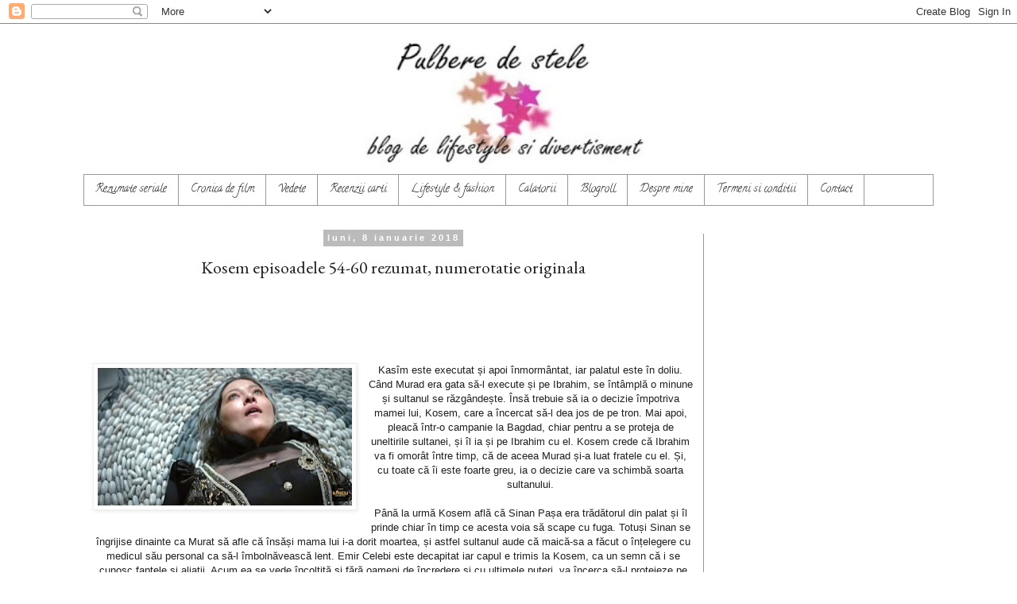

--- FILE ---
content_type: text/html; charset=utf-8
request_url: https://www.google.com/recaptcha/api2/aframe
body_size: 259
content:
<!DOCTYPE HTML><html><head><meta http-equiv="content-type" content="text/html; charset=UTF-8"></head><body><script nonce="TxKevFrR-uMBUIjmP27O2w">/** Anti-fraud and anti-abuse applications only. See google.com/recaptcha */ try{var clients={'sodar':'https://pagead2.googlesyndication.com/pagead/sodar?'};window.addEventListener("message",function(a){try{if(a.source===window.parent){var b=JSON.parse(a.data);var c=clients[b['id']];if(c){var d=document.createElement('img');d.src=c+b['params']+'&rc='+(localStorage.getItem("rc::a")?sessionStorage.getItem("rc::b"):"");window.document.body.appendChild(d);sessionStorage.setItem("rc::e",parseInt(sessionStorage.getItem("rc::e")||0)+1);localStorage.setItem("rc::h",'1768618723056');}}}catch(b){}});window.parent.postMessage("_grecaptcha_ready", "*");}catch(b){}</script></body></html>

--- FILE ---
content_type: text/javascript; charset=UTF-8
request_url: https://www.pulbere-de-stele.com/feeds/posts/default/-/ayse?alt=json-in-script&callback=display_related_posts
body_size: 78363
content:
// API callback
display_related_posts({"version":"1.0","encoding":"UTF-8","feed":{"xmlns":"http://www.w3.org/2005/Atom","xmlns$openSearch":"http://a9.com/-/spec/opensearchrss/1.0/","xmlns$blogger":"http://schemas.google.com/blogger/2008","xmlns$georss":"http://www.georss.org/georss","xmlns$gd":"http://schemas.google.com/g/2005","xmlns$thr":"http://purl.org/syndication/thread/1.0","id":{"$t":"tag:blogger.com,1999:blog-4800548712774516046"},"updated":{"$t":"2026-01-11T12:53:30.297+02:00"},"category":[{"term":"divertisment"},{"term":"serial"},{"term":"seriale turcesti"},{"term":"lifestyle"},{"term":"cansu"},{"term":"sultan"},{"term":"Suleyman"},{"term":"magnificul"},{"term":"Hurrem"},{"term":"selim"},{"term":"Tradarea"},{"term":"Cemile"},{"term":"vacanta"},{"term":"turism"},{"term":"Osman"},{"term":"ozan"},{"term":"emir"},{"term":"cihan"},{"term":"dilara"},{"term":"furtuna pe bosfor"},{"term":"hazal"},{"term":"excursie"},{"term":"Mete"},{"term":"Mustafa"},{"term":"calatorie"},{"term":"pulbere de stele rezumat"},{"term":"ali"},{"term":"serial prezentare"},{"term":"Soner"},{"term":"kenan"},{"term":"fashion"},{"term":"feriha"},{"term":"Neriman"},{"term":"carti"},{"term":"Carolin"},{"term":"riza"},{"term":"Fahriye"},{"term":"mert"},{"term":"Bahar"},{"term":"sanatate"},{"term":"mehmet"},{"term":"recenzie"},{"term":"Dila"},{"term":"harun"},{"term":"Ozkan"},{"term":"azer"},{"term":"keriman"},{"term":"circuit"},{"term":"gulseren"},{"term":"Omer"},{"term":"yaman"},{"term":"fikret"},{"term":"mira"},{"term":"Cemil"},{"term":"Macit"},{"term":"Pelin"},{"term":"Sinasi"},{"term":"un destin la rascruce"},{"term":"Aylin"},{"term":"Duygu"},{"term":"Lacrimi la Marea Neagra"},{"term":"Spune-mi tu Mare Neagra"},{"term":"Tahir"},{"term":"Fatma"},{"term":"Nefes"},{"term":"faruk"},{"term":"ayse"},{"term":"elif"},{"term":"home-decor"},{"term":"literatura"},{"term":"esma"},{"term":"ipek"},{"term":"mireasa din istanbul"},{"term":"Zeynep"},{"term":"Șaika"},{"term":"Mihrimah"},{"term":"Rustem"},{"term":"beauty"},{"term":"cotidian"},{"term":"Yildiz"},{"term":"experienta mea"},{"term":"kosem"},{"term":"iffet"},{"term":"leyla"},{"term":"asim"},{"term":"sureyya"},{"term":"Melike"},{"term":"Vedat"},{"term":"patria mea esti tu"},{"term":"Azize"},{"term":"Cevdet"},{"term":"Hilal"},{"term":"cosmetice"},{"term":"Kerem"},{"term":"Ma numesc Zuleyha"},{"term":"baiazid"},{"term":"eylul"},{"term":"koray"},{"term":"roman"},{"term":"recenzie film"},{"term":"sanem"},{"term":"blogging"},{"term":"dragoste la prima vedere"},{"term":"umut"},{"term":"Defne"},{"term":"Deniz"},{"term":"arif"},{"term":"film"},{"term":"Ibrahim"},{"term":"Safiye"},{"term":"cahide"},{"term":"cinema"},{"term":"sude"},{"term":"Leon"},{"term":"maide"},{"term":"stele de cinema"},{"term":"Ahmet"},{"term":"Ali kemal"},{"term":"ender"},{"term":"hande"},{"term":"dragoste infinita"},{"term":"kemal"},{"term":"nihan"},{"term":"campanie testare"},{"term":"melek"},{"term":"rezumat"},{"term":"editura univers"},{"term":"Hatice"},{"term":"Iclal"},{"term":"Nazan"},{"term":"Nur"},{"term":"Yigit"},{"term":"brave and beautiful"},{"term":"cesur"},{"term":"cesur ve guzel"},{"term":"iubire si razbunare"},{"term":"libris"},{"term":"prizoniera dragostei"},{"term":"suhan"},{"term":"Canan"},{"term":"bijuterii"},{"term":"korhan"},{"term":"levent"},{"term":"pretul dragostei"},{"term":"tugce"},{"term":"Șah"},{"term":"Selma"},{"term":"Sinan"},{"term":"amintiri"},{"term":"ece"},{"term":"seher"},{"term":"selin"},{"term":"Efsun"},{"term":"ali ihsan"},{"term":"hakan"},{"term":"halil"},{"term":"rezumate seriale"},{"term":"zehra"},{"term":"Bahar.Viata furata"},{"term":"Berrin"},{"term":"brander"},{"term":"medcezir"},{"term":"cadouri"},{"term":"comentariu"},{"term":"guest post"},{"term":"gulsum"},{"term":"Elita societatii"},{"term":"Onur"},{"term":"Suat"},{"term":"Tevfik"},{"term":"betul"},{"term":"inalta societate"},{"term":"kanal D"},{"term":"mehmet emir"},{"term":"rochii"},{"term":"testare produse"},{"term":"Ates"},{"term":"Dragoste cu împrumut"},{"term":"Esra"},{"term":"Fatih"},{"term":"Seyit"},{"term":"dilek"},{"term":"netflix"},{"term":"sureya"},{"term":"Asuman"},{"term":"Grecia"},{"term":"Kadir"},{"term":"Mahidevran"},{"term":"Vasili"},{"term":"review"},{"term":"Arzu"},{"term":"Eftalia"},{"term":"Petro"},{"term":"Tugrul"},{"term":"Valentina"},{"term":"cavalerul noptii"},{"term":"episod"},{"term":"in dragoste si in razboi"},{"term":"kurt seyit"},{"term":"miere"},{"term":"pantofi"},{"term":"stiri"},{"term":"sumbul"},{"term":"sura"},{"term":"Creta"},{"term":"Dragoste de contrabanda"},{"term":"Filiz"},{"term":"Gunes"},{"term":"HAPPY CHANNEL"},{"term":"Legea Pamantului"},{"term":"gonzalo"},{"term":"pro2"},{"term":"vedete"},{"term":"Celil"},{"term":"Hasefe"},{"term":"Povestea noastra"},{"term":"antena 1"},{"term":"bali bey"},{"term":"blogger"},{"term":"drumul lui emir"},{"term":"kara para ask"},{"term":"nigar"},{"term":"nil"},{"term":"savas"},{"term":"you tube"},{"term":"Ayca"},{"term":"Dicle"},{"term":"Garip"},{"term":"Humasah"},{"term":"cenghiz"},{"term":"copii"},{"term":"hobby"},{"term":"murat"},{"term":"sedef"},{"term":"Apidava"},{"term":"Charles"},{"term":"Nuran"},{"term":"buzzstore"},{"term":"cihangir"},{"term":"crema"},{"term":"emir in yolu"},{"term":"fatmagul"},{"term":"filme istorice"},{"term":"satur"},{"term":"statistici"},{"term":"Arda"},{"term":"Fehmi"},{"term":"Firuze"},{"term":"Tatiana"},{"term":"ayurmed"},{"term":"cafea"},{"term":"concurs"},{"term":"jucarii"},{"term":"muzica"},{"term":"pisici"},{"term":"serial american"},{"term":"yavuz"},{"term":"Camera 309"},{"term":"Cennet"},{"term":"Lale"},{"term":"Nazli"},{"term":"Nihal"},{"term":"Nurbanu"},{"term":"Spania2011"},{"term":"Yusuf"},{"term":"bani"},{"term":"masini"},{"term":"meryem"},{"term":"mesaj forward"},{"term":"omnia turism"},{"term":"orhan"},{"term":"slabire"},{"term":"1001 de nopti"},{"term":"Anastasia"},{"term":"Banu"},{"term":"Cemre"},{"term":"Farya"},{"term":"Guney"},{"term":"Kahraman"},{"term":"Kuzey"},{"term":"Ziua în care mi s-a scris destinul"},{"term":"accesorii"},{"term":"alimentatie"},{"term":"apa de parfum"},{"term":"avenida brasil"},{"term":"baris"},{"term":"blog"},{"term":"bucuresti"},{"term":"carmina"},{"term":"casa"},{"term":"incaltaminte"},{"term":"inima de frate"},{"term":"job"},{"term":"jorginho"},{"term":"mama"},{"term":"marchiza"},{"term":"nina"},{"term":"parfum"},{"term":"rita"},{"term":"serial brazilian"},{"term":"serialul Cennet"},{"term":"stomatologie"},{"term":"supliment alimentar"},{"term":"tufao"},{"term":"video"},{"term":"Bennu"},{"term":"Burhan"},{"term":"Ertugrul"},{"term":"Halit"},{"term":"Izmir"},{"term":"Kaan"},{"term":"Nadide"},{"term":"Nemilosul Istanbul"},{"term":"Prețul fericirii"},{"term":"Sehrazat"},{"term":"Turcia"},{"term":"calatorii"},{"term":"comisarul"},{"term":"curatenie"},{"term":"greci"},{"term":"istorie"},{"term":"putere si glorie"},{"term":"sarp"},{"term":"Alihan"},{"term":"Can"},{"term":"English"},{"term":"Firat"},{"term":"Gulperi"},{"term":"Halime"},{"term":"Haluk"},{"term":"Hikmet"},{"term":"IT"},{"term":"Iskender"},{"term":"Kadin"},{"term":"Kureysa"},{"term":"Murad"},{"term":"Peri"},{"term":"Suleyman sah"},{"term":"Valide"},{"term":"Yakup"},{"term":"Zekkar"},{"term":"Zuhre"},{"term":"afacere"},{"term":"agentie de turism"},{"term":"anne"},{"term":"argint"},{"term":"balsam"},{"term":"bebelus"},{"term":"carlitos"},{"term":"design interior"},{"term":"diy"},{"term":"dragoste si secrete"},{"term":"femeie infruntarea destinului"},{"term":"geanta"},{"term":"harem"},{"term":"iertare"},{"term":"implant dentar"},{"term":"inel"},{"term":"nuray"},{"term":"sampon"},{"term":"sevda"},{"term":"sevket"},{"term":"steaua sufletului"},{"term":"sule"},{"term":"templieri"},{"term":"thriller"},{"term":"umor"},{"term":"Emre"},{"term":"Excursie Paris - Coasta de Azur"},{"term":"Fidan"},{"term":"Huricihan"},{"term":"Narin"},{"term":"Prizoniera destinului"},{"term":"Salih"},{"term":"Surreya"},{"term":"actrita"},{"term":"aparat dentar"},{"term":"auto"},{"term":"ayurveda"},{"term":"bicicleta"},{"term":"cadou de craciun"},{"term":"carcoteli"},{"term":"ceas"},{"term":"detergent"},{"term":"emag"},{"term":"erhan"},{"term":"fantasy"},{"term":"hotel"},{"term":"hrana"},{"term":"iarna"},{"term":"incaltaminte dama"},{"term":"inchiriere"},{"term":"iubire"},{"term":"kara toygar"},{"term":"kosem sultan"},{"term":"laptop"},{"term":"locuinta"},{"term":"magazin online"},{"term":"mancare"},{"term":"masca"},{"term":"nunta"},{"term":"pantofi dama"},{"term":"parenting"},{"term":"recenzie produs"},{"term":"recenzie serial"},{"term":"ruj"},{"term":"scandinavia 2012"},{"term":"stomatolog"},{"term":"testare produse gratuit"},{"term":"titus"},{"term":"turunc nadir"},{"term":"unal"},{"term":"Anatolia"},{"term":"Doctorul minune"},{"term":"Eren"},{"term":"Halit Ergenc"},{"term":"Italia"},{"term":"SEO"},{"term":"Zulal"},{"term":"asevi"},{"term":"aspirator"},{"term":"aur"},{"term":"barbarossa"},{"term":"bijuterii aur"},{"term":"ceasuri"},{"term":"china"},{"term":"conspiratia iataganelor"},{"term":"copilarie"},{"term":"corpuri de iluminat"},{"term":"cosmetice naturale"},{"term":"craciun"},{"term":"dama"},{"term":"decoratiuni"},{"term":"dieta"},{"term":"dilruba"},{"term":"facebook"},{"term":"haine"},{"term":"ieftin"},{"term":"inele"},{"term":"interra"},{"term":"masina"},{"term":"meryem uzerli"},{"term":"mobila"},{"term":"oferte vacanta"},{"term":"otkay"},{"term":"piele"},{"term":"premiu"},{"term":"produse cosmetice"},{"term":"rochii de seara"},{"term":"sapun"},{"term":"seriale"},{"term":"sezonul 2"},{"term":"splendorile chinei"},{"term":"stele de alta data"},{"term":"telefon"},{"term":"testare gratis"},{"term":"urare"},{"term":"vara"},{"term":"videochat"},{"term":"vulturul rosu"},{"term":"Antalya"},{"term":"Asu"},{"term":"Aydin"},{"term":"Barcelona"},{"term":"Cevahir"},{"term":"Dublin"},{"term":"Engin"},{"term":"Feriha Emir'In Yolu"},{"term":"Flacarile destinului"},{"term":"Inci"},{"term":"Mia"},{"term":"Philips"},{"term":"Tărâmuri nelegiuite"},{"term":"Zehir"},{"term":"Ziya"},{"term":"alev alev"},{"term":"animale de companie"},{"term":"anvelope"},{"term":"anvelope de iarna"},{"term":"aripi frante"},{"term":"audrey carlan"},{"term":"automobil"},{"term":"blugi"},{"term":"bratara"},{"term":"bumbac"},{"term":"buzzer"},{"term":"calendar girl"},{"term":"cazare"},{"term":"concediu"},{"term":"cumpara online"},{"term":"cursuri"},{"term":"dentist"},{"term":"derin"},{"term":"elefant.ro"},{"term":"femeie"},{"term":"filme vechi"},{"term":"genti dama"},{"term":"gradina"},{"term":"gradinarit"},{"term":"hazal kaya"},{"term":"hercai"},{"term":"imbracaminte"},{"term":"inima orasului"},{"term":"jocuri"},{"term":"leapsa"},{"term":"lenjerie"},{"term":"lenjerie de pat"},{"term":"lustra"},{"term":"mafia"},{"term":"marketing"},{"term":"masaj"},{"term":"neer.ro"},{"term":"orkan"},{"term":"outfit"},{"term":"palat"},{"term":"perle"},{"term":"petrecere"},{"term":"piese auto"},{"term":"prajituri"},{"term":"regim"},{"term":"roman politist"},{"term":"romantic"},{"term":"schimb de voturi"},{"term":"sejur"},{"term":"serife"},{"term":"sezonul 3"},{"term":"suspans"},{"term":"trandafiri"},{"term":"tratament"},{"term":"tristete"},{"term":"verighete"},{"term":"vis de iubire"},{"term":"vitamix"},{"term":"2013"},{"term":"Banca Transilvania"},{"term":"Ekrem"},{"term":"Mary"},{"term":"Nostradamus"},{"term":"Paris"},{"term":"Pedro"},{"term":"accesorii auto"},{"term":"acid hialuronic"},{"term":"afaceri"},{"term":"agentie"},{"term":"alopecie"},{"term":"amanta"},{"term":"anvelostar"},{"term":"aranjamente florale"},{"term":"articol"},{"term":"articulatii"},{"term":"ata"},{"term":"aysen"},{"term":"baterii auto"},{"term":"bebelusi"},{"term":"beijing"},{"term":"bekid.ro"},{"term":"bicaz"},{"term":"bijuteriizehava.ro"},{"term":"bilete avion"},{"term":"bio"},{"term":"birou"},{"term":"black friday"},{"term":"bluze"},{"term":"bocanci"},{"term":"bogati"},{"term":"bookzone"},{"term":"botine"},{"term":"bratari"},{"term":"bucatarie"},{"term":"cabinet dentar"},{"term":"cadouri barbati"},{"term":"cadouri personalizate"},{"term":"cafenea"},{"term":"cagatay ulusoy"},{"term":"camasi"},{"term":"camera foto"},{"term":"cercei"},{"term":"clinica stomatologica in bucuresti"},{"term":"coafura"},{"term":"comedie"},{"term":"companie"},{"term":"content marketing"},{"term":"copyright"},{"term":"cumparaturi"},{"term":"diamante"},{"term":"diverse"},{"term":"erotic"},{"term":"farmacie"},{"term":"femei"},{"term":"feride"},{"term":"firma"},{"term":"flori"},{"term":"foto"},{"term":"fotografie"},{"term":"garderoba"},{"term":"genti piele"},{"term":"hairstyle"},{"term":"hizir"},{"term":"implant"},{"term":"implant de par"},{"term":"imprumut"},{"term":"in bataia inimii"},{"term":"inchirieri"},{"term":"ingeri si nobili"},{"term":"job online"},{"term":"lac de unghii"},{"term":"lapte"},{"term":"literatura clasica"},{"term":"masaj erotic"},{"term":"matar"},{"term":"medici conducatorii florentei"},{"term":"melis"},{"term":"menajera"},{"term":"mireasa"},{"term":"nichiduta"},{"term":"noriel"},{"term":"online shopping"},{"term":"operatie estetica"},{"term":"orkun"},{"term":"paiete"},{"term":"pantalon"},{"term":"pantofi piele"},{"term":"parchet"},{"term":"pasta de dinti"},{"term":"pentru copii"},{"term":"piatra neamt"},{"term":"pictura"},{"term":"pijamale"},{"term":"pisica mea"},{"term":"pompa submersibila"},{"term":"poze"},{"term":"pret"},{"term":"produse bio"},{"term":"produse naturiste"},{"term":"protectia muncii"},{"term":"psihologic"},{"term":"psihoterapie"},{"term":"relaxare"},{"term":"reparatii"},{"term":"retroboutique"},{"term":"salon"},{"term":"sandale"},{"term":"scaun"},{"term":"schwarzkopf"},{"term":"scoala"},{"term":"serial italian"},{"term":"shopidoki.ro"},{"term":"shopping"},{"term":"shopping haul"},{"term":"sirop"},{"term":"site"},{"term":"stephen king"},{"term":"sticla"},{"term":"stilou"},{"term":"strada IT"},{"term":"strategie de marketing"},{"term":"tablou"},{"term":"thailanda"},{"term":"tinuta"},{"term":"tratament paradontoza"},{"term":"tricouri"},{"term":"trucaje foto"},{"term":"usa metalica"},{"term":"vase"},{"term":"veioza"},{"term":"vintage"},{"term":"vot la schimb"},{"term":"yasar"},{"term":"yildirim"},{"term":"Atmaca"},{"term":"Budapesta"},{"term":"Christian Tour"},{"term":"Dan Brown"},{"term":"DiCaprio"},{"term":"Euri"},{"term":"Francisc"},{"term":"Garbo"},{"term":"Google"},{"term":"Gracia"},{"term":"HBO"},{"term":"HIGH SOCIETY"},{"term":"Ihsan"},{"term":"Ioana Chicet-Macoveiciuc"},{"term":"Jane Seymour"},{"term":"La răscruce"},{"term":"Mamaia"},{"term":"Mihrunisa"},{"term":"Milano"},{"term":"Revlon"},{"term":"SF"},{"term":"Sally Hansen"},{"term":"Secrete de familie"},{"term":"Sensiblu"},{"term":"Splat"},{"term":"Venetia"},{"term":"Yîldîz"},{"term":"acasa"},{"term":"acte firma"},{"term":"activitate"},{"term":"actor"},{"term":"acumulator"},{"term":"acvariu"},{"term":"adevar"},{"term":"agentie SEO"},{"term":"ambliopie"},{"term":"ananda kali"},{"term":"angajat"},{"term":"angajator"},{"term":"aparatura"},{"term":"apartamente"},{"term":"aplica"},{"term":"arta"},{"term":"astrologie"},{"term":"aventura"},{"term":"avion"},{"term":"avocado"},{"term":"avocat"},{"term":"aysun"},{"term":"bagaj"},{"term":"balustrade"},{"term":"banca"},{"term":"bangkok"},{"term":"bani pe net"},{"term":"baterie"},{"term":"baterie auto"},{"term":"baterie dus"},{"term":"berguzar korel"},{"term":"bigudiuri"},{"term":"bijuterii online"},{"term":"biografie"},{"term":"birotica"},{"term":"birou traduceri"},{"term":"bitcoin"},{"term":"bluza"},{"term":"boris vian"},{"term":"botez"},{"term":"botox"},{"term":"bratara argint"},{"term":"business"},{"term":"cabinet avocatura"},{"term":"cabinet psihologic"},{"term":"cadouri femei"},{"term":"calorifer"},{"term":"camera de supraveghere"},{"term":"canicula"},{"term":"cantaret"},{"term":"card"},{"term":"card de cumparaturi"},{"term":"cardigan"},{"term":"carmin"},{"term":"carte"},{"term":"casio"},{"term":"cazare ieftina"},{"term":"ceas de mana"},{"term":"cizme"},{"term":"clienti"},{"term":"coafeza"},{"term":"coliere de argint"},{"term":"color riche"},{"term":"columbofili"},{"term":"comanda"},{"term":"concurs culinar"},{"term":"concurs filme"},{"term":"coneltex"},{"term":"consiliere psihologica"},{"term":"constructie"},{"term":"costum"},{"term":"credinta"},{"term":"crema de maini"},{"term":"creme naturale"},{"term":"criptomonede"},{"term":"criza"},{"term":"cuplu"},{"term":"curier"},{"term":"curierat"},{"term":"dantela"},{"term":"daphne du maurier"},{"term":"de-ale scolii"},{"term":"decodepot"},{"term":"denim"},{"term":"dental premier"},{"term":"deodorant"},{"term":"detectivii salbatici"},{"term":"dezvoltare personala"},{"term":"dinti sanatosi"},{"term":"divort"},{"term":"doctor"},{"term":"dragoste"},{"term":"draperii"},{"term":"drepturi de autor"},{"term":"drfelixhairimplant"},{"term":"echipament de protectie"},{"term":"editura"},{"term":"edmr"},{"term":"electric"},{"term":"elevi"},{"term":"email marketing"},{"term":"energie solara"},{"term":"engros"},{"term":"eorion"},{"term":"escorta"},{"term":"espresso"},{"term":"excedent"},{"term":"farmasi"},{"term":"felamo"},{"term":"ficat"},{"term":"filtru"},{"term":"firme"},{"term":"firme de curierat"},{"term":"fitness"},{"term":"flipchart"},{"term":"folie de protectie"},{"term":"foto tapet"},{"term":"fotograf de nunta"},{"term":"fotograf nunta bucuresti"},{"term":"frauda"},{"term":"fumat"},{"term":"gallo"},{"term":"gandalf"},{"term":"gatit"},{"term":"gel de dus"},{"term":"ghete"},{"term":"giftexpress"},{"term":"glasgow1995"},{"term":"goblen"},{"term":"gratuit"},{"term":"gyor"},{"term":"hartie"},{"term":"hasan"},{"term":"hidrofor"},{"term":"hobbitul"},{"term":"horeca"},{"term":"horror"},{"term":"hoverboard"},{"term":"hrana pisici"},{"term":"idei pentru casa"},{"term":"igiena"},{"term":"imobiliar"},{"term":"imobiliare"},{"term":"importdirect.ro"},{"term":"inel de logodna cu diamante"},{"term":"ingrijire personala"},{"term":"instalatii sanitare"},{"term":"instalator"},{"term":"instrument"},{"term":"insula"},{"term":"inteligenta emotionala"},{"term":"internet"},{"term":"interviu"},{"term":"jachete"},{"term":"jocuri cu lego"},{"term":"johnny depp"},{"term":"kadina"},{"term":"kidscare"},{"term":"l'oreal"},{"term":"laptisor de matca"},{"term":"lavanda"},{"term":"leasing"},{"term":"lege"},{"term":"lemn"},{"term":"librarie"},{"term":"librarie online"},{"term":"locuri de munca"},{"term":"los angeles"},{"term":"lotus"},{"term":"lucru in echipa"},{"term":"lucru la domiciliu"},{"term":"lux"},{"term":"machiaj"},{"term":"madalina manole"},{"term":"magazin online de cadouri"},{"term":"make-up"},{"term":"maniamall"},{"term":"manichiura"},{"term":"marketing direct"},{"term":"masinuta"},{"term":"masuta de cafea"},{"term":"matar.ro"},{"term":"maya"},{"term":"michael white"},{"term":"miere Sabadus"},{"term":"miere de mana"},{"term":"mobila la comanda"},{"term":"model"},{"term":"mos craciun secret"},{"term":"motocoasa"},{"term":"munca in Anglia"},{"term":"non-fiction"},{"term":"office"},{"term":"oftalmolog"},{"term":"oja"},{"term":"online"},{"term":"operatie chirurgicala"},{"term":"orange"},{"term":"original"},{"term":"oslo"},{"term":"palatul Dogilor"},{"term":"palton"},{"term":"panouri solare"},{"term":"pantaloni"},{"term":"par"},{"term":"paranormal"},{"term":"party"},{"term":"pauza"},{"term":"peloro"},{"term":"perdele"},{"term":"pesti"},{"term":"pictor fericit"},{"term":"pictura pe numere"},{"term":"piele naturala"},{"term":"pietre semipretioase"},{"term":"pizza"},{"term":"plaja"},{"term":"plante"},{"term":"plastic"},{"term":"portjartiere"},{"term":"porumbei"},{"term":"posete"},{"term":"posta"},{"term":"preluare"},{"term":"prelungitor"},{"term":"pret corect"},{"term":"priza"},{"term":"profesor"},{"term":"propolis"},{"term":"proteza dentara"},{"term":"provident"},{"term":"provocare"},{"term":"psiholog"},{"term":"pulbere"},{"term":"pulbere de stele"},{"term":"puzzle"},{"term":"rame foto"},{"term":"reducere"},{"term":"reduceri"},{"term":"reign 2013"},{"term":"restaurant"},{"term":"retro"},{"term":"roberto bolano"},{"term":"rochie de mireasa"},{"term":"rochie princess"},{"term":"rochii de vara"},{"term":"sarbatori"},{"term":"sarcina"},{"term":"scara"},{"term":"scaune auto"},{"term":"scaune auto copii"},{"term":"sci-fi"},{"term":"scoala de muzica"},{"term":"scule"},{"term":"second hand"},{"term":"serial englezesc"},{"term":"serial spaniol"},{"term":"sezonul 1"},{"term":"shakira"},{"term":"sirop de catina"},{"term":"smartphone"},{"term":"snick ambalaje"},{"term":"soare"},{"term":"social media"},{"term":"soliman"},{"term":"sondaj"},{"term":"sosete"},{"term":"sosete Ciserom"},{"term":"spania"},{"term":"spania-portugalia 2015"},{"term":"spielberg"},{"term":"spiritualitate"},{"term":"sport"},{"term":"spray"},{"term":"stil minimalist"},{"term":"stiletto"},{"term":"strawberrynet"},{"term":"studio"},{"term":"studiu"},{"term":"succes"},{"term":"sufragerie"},{"term":"supermarket"},{"term":"supliment"},{"term":"tableta"},{"term":"tan"},{"term":"teapa"},{"term":"telenovela"},{"term":"ten"},{"term":"terapie"},{"term":"terasa"},{"term":"test"},{"term":"tinctura de propolis"},{"term":"traduceri"},{"term":"traduceri legalizate"},{"term":"trafic"},{"term":"transportor"},{"term":"trendhim"},{"term":"uleiuri esentiale"},{"term":"unic spot"},{"term":"unt de shea"},{"term":"uree"},{"term":"usa de apartament"},{"term":"usa de exterior"},{"term":"vichy"},{"term":"virus informatic"},{"term":"vitamine"},{"term":"vopsea de par"},{"term":"voucher"},{"term":"vulcan"},{"term":"watchshop.ro"},{"term":"wella"},{"term":"wish"},{"term":"worldcon"},{"term":"yargi"},{"term":"yasemin"},{"term":"youtube"},{"term":"zafer"},{"term":"zilesinopti"},{"term":"100 de femei"},{"term":"12 ani de sclavie"},{"term":"1tedjob"},{"term":"24premii"},{"term":"365 de zile"},{"term":"37"},{"term":"3D"},{"term":"3gifts.ro"},{"term":"5th avenue"},{"term":"9am"},{"term":"AMBLIONET"},{"term":"AQUA time"},{"term":"Adora"},{"term":"Afaris Umbre pe Aora"},{"term":"African"},{"term":"Afrodita"},{"term":"Agentul 6"},{"term":"Airwick"},{"term":"Albano"},{"term":"Alhambra"},{"term":"Alonso"},{"term":"Alyie"},{"term":"Amn3zia"},{"term":"Andorra"},{"term":"Angelina Jolie"},{"term":"Anthony Burgess"},{"term":"Anthony Hopkins"},{"term":"Ariel"},{"term":"Armonia"},{"term":"Arthur"},{"term":"Asasinarea arhiducelui"},{"term":"Asiye"},{"term":"Asli"},{"term":"Astor Perfect Stay"},{"term":"Atiye"},{"term":"Aurelia Grosu"},{"term":"Avignon"},{"term":"Aybige"},{"term":"B-Mall"},{"term":"B. A. Paris"},{"term":"BAUTURI ALCOOLICE"},{"term":"BENIDORM"},{"term":"Barack Obama"},{"term":"Bastarda Istanbulului"},{"term":"Beowulf"},{"term":"Beyers"},{"term":"Biblia pierdută"},{"term":"Bilal"},{"term":"Bilbo"},{"term":"Bills Khakis"},{"term":"Blois"},{"term":"Blues pentru o pisica neagra"},{"term":"Bohemian Rhapsody"},{"term":"Book of Ra"},{"term":"Bratislava"},{"term":"Brazilia"},{"term":"Bringo"},{"term":"Brodanc"},{"term":"Cabaret Biarritz"},{"term":"Calella"},{"term":"Cambridge"},{"term":"Cannes"},{"term":"Casandra"},{"term":"Cassandra Clare"},{"term":"Caterina"},{"term":"Ceresit"},{"term":"Cetin"},{"term":"Cha Eun Suk"},{"term":"Chambord"},{"term":"Charles Baker"},{"term":"Christa Wolf"},{"term":"Christopher Reeve"},{"term":"Citizen"},{"term":"Cleopatra"},{"term":"Coasta de Azur"},{"term":"Constance. Tragica și scandaloasa viață a doamnei Oscar Wilde"},{"term":"Costa Brava"},{"term":"Crazy Monkey"},{"term":"CrisTim"},{"term":"Cristina Andone"},{"term":"Cristina Lincu"},{"term":"Cristina hotels"},{"term":"Cronicile lui Magnus Bane"},{"term":"Curcubeu literar"},{"term":"Dana Savuica"},{"term":"Daniel Ivan"},{"term":"Daniel Keyes"},{"term":"Dark Tower"},{"term":"Diana"},{"term":"Diana Cenusa"},{"term":"Din calatoriile unei femei cu suflet de copil"},{"term":"Doctor Parnassus"},{"term":"Dolores Claiborne"},{"term":"Dolphin`s Pearl"},{"term":"Douglas Kennedy"},{"term":"Dove"},{"term":"DragoBT"},{"term":"Dragostea e capcana diavolului"},{"term":"Drumul spre Ierusalim"},{"term":"Dynasty of Ming"},{"term":"ERP in cloud"},{"term":"Ebru"},{"term":"Effaclar"},{"term":"Elif Shafak"},{"term":"Elkas"},{"term":"Emanuel Ungaro"},{"term":"Emin Ali"},{"term":"Emmanuel Kattan"},{"term":"Esti mai puternic decat crezi"},{"term":"Europa by Night"},{"term":"Faye Dunaway"},{"term":"Ferdinand"},{"term":"Forsyte Saga"},{"term":"Fragonard"},{"term":"Franny Moyle"},{"term":"Franz Iozef"},{"term":"Freddie Mercury"},{"term":"Gabriel Garko"},{"term":"Gerlinea"},{"term":"Giulio"},{"term":"Gliss Purify \u0026 Protect"},{"term":"Google+"},{"term":"Gourmet"},{"term":"Granada"},{"term":"Greg King"},{"term":"Gulfem"},{"term":"Gulru"},{"term":"H3 derma plus"},{"term":"HUTONG"},{"term":"Hande Altayli"},{"term":"Humana"},{"term":"INOVA translations"},{"term":"INTERNAL LINKING"},{"term":"IQ"},{"term":"ISIC"},{"term":"Iaki"},{"term":"Ianis Kozaridis"},{"term":"Iasi"},{"term":"Ibis hotel"},{"term":"Identitati furate"},{"term":"Igor Bergler"},{"term":"In spatele usilor inchise"},{"term":"Inelul familiei Borgia"},{"term":"Insulele Capului Verde"},{"term":"Intoarcerea lui Heathcliff"},{"term":"Invisalign"},{"term":"Ioana Bejan"},{"term":"Irmak"},{"term":"Isabella"},{"term":"Isabella Fortuna"},{"term":"Istanbul"},{"term":"Jan"},{"term":"Jan Guillou"},{"term":"Johhny Depp"},{"term":"Jose C. Vales"},{"term":"Jurassic World Fallen Kingdom"},{"term":"Kartal"},{"term":"Katy Perry's Indi"},{"term":"Knossos"},{"term":"Kristina Ohlsson"},{"term":"Kusadasi"},{"term":"Kıvanç Tatlıtuğ"},{"term":"L'amour fou"},{"term":"LINK BUILDING"},{"term":"La Roche Posay"},{"term":"Land Rover"},{"term":"Legea familiei"},{"term":"Lenor"},{"term":"Lidia Jorge"},{"term":"Lin Haire-Sargeant"},{"term":"Lucas"},{"term":"Luxemburg"},{"term":"Lyoness"},{"term":"MARELE ZID"},{"term":"MUMMY"},{"term":"Madiss"},{"term":"Mai buni decat noi"},{"term":"Margarita"},{"term":"Marian"},{"term":"Marie-Anne Desmarest"},{"term":"Marienplatz"},{"term":"Marius"},{"term":"Marlowe"},{"term":"Mayasii O civilizatie pierduta"},{"term":"Mercedes"},{"term":"Merhamet"},{"term":"Merit"},{"term":"Michael Cretu"},{"term":"Michelin"},{"term":"Michelle Obama"},{"term":"Mine"},{"term":"Mintile lui Billy Milligan"},{"term":"Moartea la Deptford"},{"term":"Monte Carlo"},{"term":"Montegrappa"},{"term":"Montreal"},{"term":"Montserrat"},{"term":"Mostenitorii"},{"term":"Munchen"},{"term":"Nedoriti"},{"term":"Nehir"},{"term":"Neslihan Atagül"},{"term":"Nisa"},{"term":"OMS"},{"term":"ORASUL INTERZIS"},{"term":"Oana"},{"term":"Ochiul din piramida"},{"term":"Oguz"},{"term":"Origini"},{"term":"Orlando Bloom"},{"term":"Panther Moon"},{"term":"PatiPan"},{"term":"Patricia Melo"},{"term":"Pelikan"},{"term":"Peru"},{"term":"Perwoll Renew \u0026 Care Caps"},{"term":"Plec"},{"term":"Pompeii"},{"term":"Povestea Slujitoarei"},{"term":"Povestea mea"},{"term":"Pressure Down"},{"term":"PrettyModa"},{"term":"Prima secunda"},{"term":"Protectorul Istanbulului"},{"term":"Purina"},{"term":"Queen"},{"term":"Rachel"},{"term":"Rahmi"},{"term":"Rami Malek"},{"term":"Rarox"},{"term":"Robert Anton Wilson"},{"term":"Robert Shea"},{"term":"Roma"},{"term":"Romina Power"},{"term":"Royale Cocktail"},{"term":"Rudolf Valentino: legenda"},{"term":"SAM Medical"},{"term":"SEOcupcake.ro"},{"term":"SHECURE"},{"term":"SUA"},{"term":"Sadyie"},{"term":"Sandra"},{"term":"Santorini"},{"term":"Scrie numele meu in inima ta"},{"term":"Seara cantaretelor"},{"term":"Seduction Studio Bacau"},{"term":"Selen"},{"term":"Sena"},{"term":"Shehrazat"},{"term":"Sigrid"},{"term":"Silky Market"},{"term":"Simay"},{"term":"Smulgatorul de inimi"},{"term":"Sophie Chotek"},{"term":"Staele Unite"},{"term":"Statutul relatiei: complicata"},{"term":"Sue Woolmans"},{"term":"Suleyman magnificul"},{"term":"TEMPLUL CERULUI"},{"term":"TV5"},{"term":"Tarkan"},{"term":"Teo Trandafir"},{"term":"Tess D'Urberville"},{"term":"The Monkey Game"},{"term":"Tide"},{"term":"TinaR"},{"term":"Tom Rob Smith"},{"term":"Torente"},{"term":"Tradarea - episoadele 10-11-12"},{"term":"Tradarea - episoadele 13-14-15"},{"term":"Tradarea - episoadele 22-23-24"},{"term":"Tradarea - episoadele 4 5 6 (rezumate)"},{"term":"Tradarea episoadele 16-17-18 (rezumate)"},{"term":"Tradarea episoadele 19-20-21"},{"term":"Tradarea episoadele 7-8-9"},{"term":"Tradarea sezonul 3"},{"term":"Trandafirul negru"},{"term":"Tuba Büyüküstün"},{"term":"Tudor George Ciubotaru"},{"term":"UE"},{"term":"UK"},{"term":"Ucigasul"},{"term":"Ucraina"},{"term":"V.I.Poo"},{"term":"VIP"},{"term":"Venom"},{"term":"Verona"},{"term":"Versace Dylan Blue pour femme"},{"term":"Versailles"},{"term":"Viena"},{"term":"Vlad Roman"},{"term":"Vrei să îți spun un secret despre mami?"},{"term":"Yamac"},{"term":"Young-do"},{"term":"Zakynthos"},{"term":"Zelal"},{"term":"Zilan"},{"term":"Ziua in care la capatul celalalt al iubirii n-a mai fost nimeni"},{"term":"a doua sansa"},{"term":"a noua poarta"},{"term":"about.com"},{"term":"absorbante refolosibile"},{"term":"acasa TV"},{"term":"accesorii sportive"},{"term":"ace cu bila"},{"term":"acrilic"},{"term":"acropole"},{"term":"acte divort"},{"term":"actiuni"},{"term":"actori"},{"term":"acu-shop"},{"term":"acuarela"},{"term":"acvaticshop"},{"term":"adam si eva"},{"term":"adams"},{"term":"adaptoare electrice"},{"term":"adaptor"},{"term":"adbicy"},{"term":"adevarul"},{"term":"adeziv"},{"term":"aditie de os"},{"term":"admitere"},{"term":"advent calendar"},{"term":"advertorialeeu"},{"term":"aer conditionat"},{"term":"aerotravel"},{"term":"afarisworld"},{"term":"afis"},{"term":"aga"},{"term":"agatha christie"},{"term":"agenda"},{"term":"agende personalizate"},{"term":"agent imobiliar"},{"term":"agenti"},{"term":"agresiune"},{"term":"agruo"},{"term":"air hogs"},{"term":"airsoft"},{"term":"airsoft constanta"},{"term":"airwheel"},{"term":"aisiel.ro"},{"term":"al capone"},{"term":"alain delon"},{"term":"alaptat"},{"term":"alarma"},{"term":"albine"},{"term":"alchimie"},{"term":"alcool"},{"term":"alex michaelides"},{"term":"alexandra molodoi"},{"term":"alexandru plesea"},{"term":"alexiana"},{"term":"alicante"},{"term":"alimentar"},{"term":"alimentator"},{"term":"alimente eco"},{"term":"alimente speciale"},{"term":"alimente verzi"},{"term":"alive"},{"term":"alpin57lux"},{"term":"alpina shop"},{"term":"amaltea"},{"term":"amanet"},{"term":"ambalaj"},{"term":"ambalaj de protectie"},{"term":"ambasada"},{"term":"amenajare"},{"term":"americani"},{"term":"amex-lab"},{"term":"analog"},{"term":"ancora"},{"term":"andraolarean.ro"},{"term":"andrei vulpescu"},{"term":"anemone.ro"},{"term":"angajati"},{"term":"anghinare"},{"term":"angro"},{"term":"ani de scoala"},{"term":"anii 80"},{"term":"animale"},{"term":"animatie"},{"term":"aniversare"},{"term":"antigel"},{"term":"antiinflamator"},{"term":"antrenament"},{"term":"anubis"},{"term":"anul nou care nu a fost"},{"term":"anunturi auto"},{"term":"anvelope de vara"},{"term":"apa"},{"term":"apa de toaleta"},{"term":"apa florala"},{"term":"apa minerala"},{"term":"apa plata"},{"term":"aparat dentar metalic"},{"term":"apartament"},{"term":"apartamente Sebes"},{"term":"apartamente de vanzare"},{"term":"apicultor"},{"term":"apis-blaj"},{"term":"aplicatie"},{"term":"aplice baie"},{"term":"apocalipsa"},{"term":"apollondesign"},{"term":"arabesque.ro"},{"term":"arbusti"},{"term":"ardealul"},{"term":"argila"},{"term":"arheologie"},{"term":"arhitectura"},{"term":"aromaterapie"},{"term":"aromo-terapie"},{"term":"arrow"},{"term":"artar"},{"term":"artemis"},{"term":"articole artizanat"},{"term":"artool"},{"term":"artrisalm"},{"term":"artsporttotal.ro"},{"term":"asigurare"},{"term":"asigurari creative"},{"term":"asistenta medicala"},{"term":"aspirator cu sac"},{"term":"aspirator fara sac"},{"term":"aspirator vertical"},{"term":"asternut"},{"term":"astor"},{"term":"atelieruldeeroi"},{"term":"atena"},{"term":"atlantida"},{"term":"auschwitz"},{"term":"autism"},{"term":"autoDNA.ro"},{"term":"autobiografie"},{"term":"autocontrol"},{"term":"autolucas"},{"term":"autoturisme"},{"term":"avanpremiera"},{"term":"avd"},{"term":"awecompactors"},{"term":"baby bottle"},{"term":"babyneeds.ro"},{"term":"babystem.ro"},{"term":"bacalaureat"},{"term":"bacalaureat 2017"},{"term":"bacania rod"},{"term":"back pain"},{"term":"back to the future"},{"term":"bacterii"},{"term":"bagaj de cala"},{"term":"bagaj de mana"},{"term":"baie"},{"term":"bakker"},{"term":"balansoar"},{"term":"balene"},{"term":"balerini"},{"term":"balrog"},{"term":"balsam de buze"},{"term":"banci scolare"},{"term":"bancuri"},{"term":"banda de alergat"},{"term":"banere"},{"term":"barbarella"},{"term":"barbat perfect"},{"term":"barbatesti"},{"term":"barbati"},{"term":"barbati inteligenti"},{"term":"basilosaurus"},{"term":"baterii"},{"term":"baterii auto Neobatro"},{"term":"baterii auto rombat"},{"term":"baterii auto varta"},{"term":"baterii baie"},{"term":"batoane"},{"term":"batran"},{"term":"batranetifericite.ro"},{"term":"bauturi.ro"},{"term":"bebecarucior.ro"},{"term":"bec cu led"},{"term":"bec edison"},{"term":"becuri cu infrarosu"},{"term":"becuri economice"},{"term":"beko"},{"term":"belladonna"},{"term":"belle epoque"},{"term":"beren saat"},{"term":"bergamota"},{"term":"bestjobs"},{"term":"bestkids"},{"term":"bestseller"},{"term":"betul arif"},{"term":"beyou studio"},{"term":"bialetti"},{"term":"biblioraft"},{"term":"bicarbonat de sodiu"},{"term":"biciclete copii"},{"term":"biciclete electrice"},{"term":"biciclete eliptice ieftine"},{"term":"biciclop.ro"},{"term":"bijouxmag"},{"term":"bijuterii evenimente"},{"term":"bijuterii-eshop.ro"},{"term":"bile de airsoft"},{"term":"bingo metrolpolis"},{"term":"bioalchimia.com"},{"term":"bip"},{"term":"birou concept"},{"term":"biscuiti"},{"term":"biserica"},{"term":"bitter suedez"},{"term":"bizzonwheels"},{"term":"bjr vacante"},{"term":"blackwood"},{"term":"blana"},{"term":"blestemata"},{"term":"blogatu"},{"term":"bloggerite"},{"term":"bluze femei"},{"term":"board games"},{"term":"bob marley"},{"term":"bobomoda"},{"term":"body"},{"term":"bohemia"},{"term":"bohemia-crystal.ro"},{"term":"boli psihice"},{"term":"bomboane"},{"term":"bomboane cu miere"},{"term":"bonprix"},{"term":"bonus"},{"term":"borsete"},{"term":"boswellia"},{"term":"bottega verde"},{"term":"braco"},{"term":"bratari argint"},{"term":"bratari barbati"},{"term":"brent heighton"},{"term":"brit ro"},{"term":"brodank"},{"term":"broker de asigurari"},{"term":"brosa"},{"term":"brosare"},{"term":"brose"},{"term":"buchete"},{"term":"buddiesro"},{"term":"bureti"},{"term":"burts bees"},{"term":"business trip"},{"term":"busola"},{"term":"busola de aur"},{"term":"bust"},{"term":"butoni"},{"term":"bvlgari"},{"term":"cabina de dus"},{"term":"cabinet stomatologic Bucuresti"},{"term":"cabinet stomatologic sectorul 1"},{"term":"cacao"},{"term":"caciula"},{"term":"cada de baie"},{"term":"cadita cu suport"},{"term":"cadita de baie"},{"term":"cadou"},{"term":"cadouri de lux"},{"term":"cadouri de lux femei"},{"term":"cadouri de nunta"},{"term":"cadouri personale"},{"term":"cadouri si perle"},{"term":"cadru"},{"term":"cafea boabe"},{"term":"cafea macinata"},{"term":"cafea-cacao"},{"term":"cafeaplus"},{"term":"caffeccino"},{"term":"caine maidanez"},{"term":"caldura"},{"term":"calendar"},{"term":"calitate"},{"term":"calivita"},{"term":"calorii"},{"term":"calugar"},{"term":"calvin klein"},{"term":"camasi ieftine dama"},{"term":"camera"},{"term":"camera spion"},{"term":"camin de batrani"},{"term":"camping de lux"},{"term":"canapea"},{"term":"candelabre moderne"},{"term":"canseza"},{"term":"cansu dere"},{"term":"cantec"},{"term":"canvas"},{"term":"capcana"},{"term":"capitalism"},{"term":"capsator"},{"term":"capsule"},{"term":"capsule cafea"},{"term":"caracter"},{"term":"carari clandestine"},{"term":"card ITIC"},{"term":"card de shopping"},{"term":"card personalizat"},{"term":"cardio"},{"term":"cardiologie"},{"term":"cardori"},{"term":"carii denatre"},{"term":"carioci"},{"term":"carl sagan"},{"term":"carla"},{"term":"carmen harra"},{"term":"carmencita"},{"term":"carne"},{"term":"carrie"},{"term":"cartarescu"},{"term":"carte senzoriala"},{"term":"carti copii"},{"term":"carti pentru copii"},{"term":"carti personalizate"},{"term":"carton"},{"term":"casa anke"},{"term":"casa fara etaj"},{"term":"casatorie"},{"term":"case cu mansarda"},{"term":"caserole"},{"term":"castel"},{"term":"cat costa"},{"term":"cataracta"},{"term":"catering"},{"term":"cauciuc"},{"term":"cauciucuri"},{"term":"cazare londra"},{"term":"ceai"},{"term":"ceainarie"},{"term":"ceara de albine"},{"term":"ceasuri dama"},{"term":"celal"},{"term":"cella serghi"},{"term":"celulita"},{"term":"cenina"},{"term":"centrala de apartament"},{"term":"centraleieftine.ro"},{"term":"centru de cafea"},{"term":"centru examene Cambridge"},{"term":"cenusa"},{"term":"charm"},{"term":"chelie"},{"term":"cher"},{"term":"chichen itza"},{"term":"chilot"},{"term":"chilotis"},{"term":"chinezeasca"},{"term":"chiptuning"},{"term":"chirie"},{"term":"chiuveta"},{"term":"chopard"},{"term":"christmas giveaway"},{"term":"christopher lee"},{"term":"cicero"},{"term":"cina"},{"term":"cinematograf"},{"term":"cip zet"},{"term":"cistita"},{"term":"citate celebre"},{"term":"cizme de piele"},{"term":"cladiri de birouri"},{"term":"classroom"},{"term":"clessidra"},{"term":"click"},{"term":"clinica"},{"term":"clinica optisan"},{"term":"clinicadrmelnic.ro"},{"term":"clinicco brasov"},{"term":"cloisonne"},{"term":"clothes"},{"term":"club"},{"term":"coca cola"},{"term":"cocaina"},{"term":"cocktail"},{"term":"cocktail holidays"},{"term":"cocktail party"},{"term":"coco chanel"},{"term":"cocos"},{"term":"cod penal"},{"term":"cofetarie"},{"term":"colectia enigma"},{"term":"colesterol"},{"term":"colet"},{"term":"colibritour"},{"term":"colier"},{"term":"coloana sonora"},{"term":"colony"},{"term":"color cosmetics"},{"term":"color expert"},{"term":"colorant natural"},{"term":"colour catcher"},{"term":"comentator"},{"term":"cometa"},{"term":"compactor"},{"term":"complex articulatii"},{"term":"comunicat de presa"},{"term":"concentrare"},{"term":"concurs Dove"},{"term":"concurs Prigat"},{"term":"condus"},{"term":"conectoo"},{"term":"conferinta"},{"term":"confidential.ro"},{"term":"consult stomatologic"},{"term":"cont"},{"term":"containere"},{"term":"contego coffee"},{"term":"content writer"},{"term":"contest galaxy"},{"term":"continut"},{"term":"contraceptie"},{"term":"convectie"},{"term":"conversii"},{"term":"cooler"},{"term":"copenhaga"},{"term":"copertine balcon"},{"term":"copertine retractabile"},{"term":"copertine terasa"},{"term":"copiat"},{"term":"corai"},{"term":"corali"},{"term":"coreea"},{"term":"corporatii"},{"term":"corpuri iluminat"},{"term":"corteggiani"},{"term":"cosmedica"},{"term":"cosmetica dentara"},{"term":"cosmetice online"},{"term":"cosmetice organice"},{"term":"cosmetice profesionale"},{"term":"cosmos"},{"term":"costa blanca"},{"term":"costum de baie"},{"term":"costume"},{"term":"costume populare"},{"term":"costume sexy"},{"term":"costuri reduse"},{"term":"covor"},{"term":"cracovia"},{"term":"cratima"},{"term":"cravata"},{"term":"creare site"},{"term":"creioane"},{"term":"crema anticelulitica"},{"term":"crema calmanta"},{"term":"crema hidratante pentru corp"},{"term":"creme hidratante pentru corp"},{"term":"crescatorie"},{"term":"crini"},{"term":"crisnatur"},{"term":"cristal"},{"term":"cristale"},{"term":"cristalin"},{"term":"croiala"},{"term":"csid"},{"term":"culinaryon"},{"term":"cum sa"},{"term":"cunoastere"},{"term":"cuptor"},{"term":"curat"},{"term":"curatire dentara"},{"term":"curent continuu"},{"term":"curier rapid"},{"term":"curs de make up"},{"term":"curs extracurricular"},{"term":"cursuri canto"},{"term":"cursuri germana"},{"term":"cursuri limbi straine"},{"term":"cursuri online"},{"term":"curtains"},{"term":"curte"},{"term":"cyclamen"},{"term":"daikin"},{"term":"daimon"},{"term":"dale"},{"term":"dark shadows"},{"term":"david bowie"},{"term":"de mana"},{"term":"de medici"},{"term":"de-ale mele"},{"term":"deborah milano"},{"term":"decapotabila"},{"term":"deces"},{"term":"deco-perete"},{"term":"decontaminare"},{"term":"decor"},{"term":"deichmann"},{"term":"delimano"},{"term":"delmag"},{"term":"deparazitat"},{"term":"dereglari hormonale"},{"term":"dermatita atopica"},{"term":"descapacire"},{"term":"descopera.ro"},{"term":"descoperire"},{"term":"descrierea personajelor"},{"term":"deseuri"},{"term":"deshidratare"},{"term":"desktop"},{"term":"dessange"},{"term":"deszapezire"},{"term":"detartraj"},{"term":"detectiv"},{"term":"devverse"},{"term":"dezinfectanti"},{"term":"dezmembrari auto"},{"term":"dezumidificator"},{"term":"dezvoltator imobiliar"},{"term":"di Melio"},{"term":"diabet"},{"term":"diamant"},{"term":"differenta"},{"term":"digital"},{"term":"digitalmetrics"},{"term":"dinte"},{"term":"dinti intr-o singura zi"},{"term":"dinti intro zi"},{"term":"dior"},{"term":"diploma acreditata"},{"term":"discount"},{"term":"distractie"},{"term":"divahome"},{"term":"divort.ro"},{"term":"dmail"},{"term":"doctor PSI"},{"term":"documentar"},{"term":"documente"},{"term":"dom"},{"term":"domul din Milano"},{"term":"dont look up"},{"term":"dormitor"},{"term":"dorobanti"},{"term":"doru"},{"term":"dostoievski"},{"term":"dozator de apa"},{"term":"dr Hart"},{"term":"dr fashion"},{"term":"dr. Tuna"},{"term":"dr. martens"},{"term":"dracula 2013"},{"term":"dragobete"},{"term":"dragoste si ura"},{"term":"drama"},{"term":"draperii 3D"},{"term":"dress"},{"term":"dress code"},{"term":"dressing"},{"term":"drumuri europene"},{"term":"dulciuri"},{"term":"dvd"},{"term":"e-cigarette"},{"term":"eadvertising"},{"term":"easewholesale.com"},{"term":"echilibru"},{"term":"echipamente"},{"term":"ecleruri"},{"term":"editura TREI"},{"term":"editura prestige"},{"term":"edodontie microscopica"},{"term":"edulce.ro"},{"term":"eduvolt"},{"term":"efes"},{"term":"efotografnunta.ro"},{"term":"eglo romania"},{"term":"eladerm.ro"},{"term":"elaptepraf.ro"},{"term":"electrician"},{"term":"electrocasnice"},{"term":"electrolux"},{"term":"elegant"},{"term":"elev"},{"term":"eliminarea grasimii"},{"term":"elite cars leasing"},{"term":"elitemariaj"},{"term":"elivratro"},{"term":"elixir"},{"term":"elixirparfum.ro"},{"term":"elizabeth queen"},{"term":"elyul"},{"term":"emanet"},{"term":"emily bronte"},{"term":"emulsie matifianta"},{"term":"enchanted"},{"term":"endodontic"},{"term":"energie"},{"term":"engleza"},{"term":"entertainment"},{"term":"environment"},{"term":"ep. 68 rezumat"},{"term":"episoade 31"},{"term":"episod 58"},{"term":"erasmus"},{"term":"eric lombard"},{"term":"eruptie"},{"term":"espresor"},{"term":"estetica faciala"},{"term":"ethereum"},{"term":"eticheta"},{"term":"euroluc containers"},{"term":"eurovision"},{"term":"eveniment"},{"term":"eveniment editorial"},{"term":"evo cleaning"},{"term":"evomag"},{"term":"experimentul philadelphia"},{"term":"expertscule.ro"},{"term":"expozitie"},{"term":"extensii de par"},{"term":"extractie masea de minte"},{"term":"extraterestri"},{"term":"fabrica de masini"},{"term":"facultate"},{"term":"fair use"},{"term":"fanfan la tulipe"},{"term":"fara zahar"},{"term":"farduri"},{"term":"farmacia tei"},{"term":"farmec"},{"term":"fasttrackIT"},{"term":"fatete dentare"},{"term":"fecioara"},{"term":"felicitare"},{"term":"femeie de succes"},{"term":"feminie touch"},{"term":"feriha ultimul episod"},{"term":"ferma"},{"term":"ferrari"},{"term":"ferroli"},{"term":"ferry boat"},{"term":"filme"},{"term":"filtrare"},{"term":"filtru de apa"},{"term":"finantare"},{"term":"finette"},{"term":"firme care suna la telefon"},{"term":"fisa medicala la angajare"},{"term":"fisa medicala pentru permis auto"},{"term":"fisamedicala.info"},{"term":"fisiere"},{"term":"fixativ"},{"term":"fleece"},{"term":"fleet management"},{"term":"florarie"},{"term":"florarie online"},{"term":"florarie online bucuresti"},{"term":"florenta"},{"term":"flori criogenate"},{"term":"floridelux"},{"term":"fmn rent"},{"term":"fmnrent"},{"term":"folie bule"},{"term":"fond de ten"},{"term":"fondatori"},{"term":"fondu4ok"},{"term":"forum"},{"term":"fosila"},{"term":"fotoliu masaj"},{"term":"fototapet"},{"term":"fotovoltaic"},{"term":"francis"},{"term":"freeteks.ro"},{"term":"frigider"},{"term":"frumoasa"},{"term":"frumusete"},{"term":"frunze verzi"},{"term":"fumator"},{"term":"furat"},{"term":"furou"},{"term":"furt"},{"term":"furtun de dus"},{"term":"fusta"},{"term":"fuste"},{"term":"fusun"},{"term":"gablonturi"},{"term":"gadget"},{"term":"galben"},{"term":"ganduri"},{"term":"gangster"},{"term":"ganoderma"},{"term":"gard viu vertical"},{"term":"garden party"},{"term":"gardina"},{"term":"garsoniera"},{"term":"gatsby"},{"term":"gazan"},{"term":"geaca"},{"term":"geamuri"},{"term":"geanta Diana"},{"term":"geanta office"},{"term":"gel de unghii"},{"term":"genevieve bujold"},{"term":"genti barbati"},{"term":"genti peloro"},{"term":"geomorfologie"},{"term":"gerard philipe"},{"term":"german"},{"term":"germania"},{"term":"gerovital"},{"term":"getbio.ro"},{"term":"gheisa"},{"term":"ghid de conversatie roman german"},{"term":"ghid turistic"},{"term":"ghid util"},{"term":"ghidon"},{"term":"ghindoc.ro"},{"term":"ghiocei"},{"term":"gilette"},{"term":"giminaro"},{"term":"ginas"},{"term":"glamping"},{"term":"glass"},{"term":"glet"},{"term":"glicemie"},{"term":"glovo"},{"term":"glucometru"},{"term":"goblen-set"},{"term":"golden rule voting"},{"term":"gommage"},{"term":"good doctor"},{"term":"google analytics"},{"term":"gradinite"},{"term":"granat"},{"term":"greseala"},{"term":"greyson"},{"term":"grup"},{"term":"gul"},{"term":"gutuie.ro"},{"term":"haina de blana"},{"term":"haine SH"},{"term":"haine gravide"},{"term":"haineselect.ro"},{"term":"hair straightener"},{"term":"hala industriala"},{"term":"haldun"},{"term":"halena"},{"term":"handmade"},{"term":"hanul jamaica"},{"term":"hard"},{"term":"harta"},{"term":"hartuire"},{"term":"harzob"},{"term":"hedy lamarr"},{"term":"helsing"},{"term":"hemoroizi"},{"term":"hemoroplant"},{"term":"herald"},{"term":"hermafrodit"},{"term":"hipertiroidie"},{"term":"hipocalcemie"},{"term":"hipotiroidie"},{"term":"hitchcock"},{"term":"hobit integral"},{"term":"hol"},{"term":"holly golightly"},{"term":"hood"},{"term":"horia suciu"},{"term":"horoscop"},{"term":"hostessa"},{"term":"hota"},{"term":"hotel Continental"},{"term":"hotel Moldova"},{"term":"hoteluri"},{"term":"hoti"},{"term":"hrana caini"},{"term":"hrana reptile"},{"term":"huawei"},{"term":"hugo boss"},{"term":"humanitas"},{"term":"hunger games"},{"term":"husa"},{"term":"husa de protectie"},{"term":"husa lenovo"},{"term":"husa tableta"},{"term":"ibis"},{"term":"icerde"},{"term":"idei"},{"term":"idei de afaceri"},{"term":"ie"},{"term":"iffet 1982"},{"term":"iffet 35"},{"term":"iffet 36"},{"term":"iffet 37"},{"term":"iffet 39"},{"term":"iffet ultimul episod"},{"term":"igiena bebe"},{"term":"iie"},{"term":"ikaturism"},{"term":"ilbambino.ro"},{"term":"illuminati"},{"term":"imagini"},{"term":"imperiul otoman"},{"term":"imprimante"},{"term":"imprumuturi rapide"},{"term":"imunitate"},{"term":"in ritmul vietii"},{"term":"incaltaminte sport"},{"term":"incalzire"},{"term":"incalzire electrica"},{"term":"incalzire prin pardoseala"},{"term":"incarcator laptop"},{"term":"inchidere serviciu"},{"term":"industrie"},{"term":"inegal"},{"term":"inele de logodna"},{"term":"infidelitate"},{"term":"infrasunete"},{"term":"infrumusetare"},{"term":"inghetata"},{"term":"ingrasare"},{"term":"inmormantare"},{"term":"inova"},{"term":"inox"},{"term":"insider"},{"term":"instagram"},{"term":"instrumente de scris"},{"term":"inteligenta emotionala. motivatie"},{"term":"interes"},{"term":"internship"},{"term":"intimidare"},{"term":"intrerupator"},{"term":"invataturi care schimba vieti"},{"term":"inventii"},{"term":"investitii"},{"term":"invitatie la prezentari"},{"term":"invizibil"},{"term":"ip camere"},{"term":"ip dinamic"},{"term":"iphone8 plus"},{"term":"iritravel"},{"term":"isofix"},{"term":"itelmobile"},{"term":"iya.ro"},{"term":"j'adore"},{"term":"jacheta"},{"term":"jad"},{"term":"janettehome"},{"term":"janis joplin"},{"term":"japora"},{"term":"jartiera"},{"term":"jeans"},{"term":"joan fontaine"},{"term":"jocul minciunii"},{"term":"jocuri de societate"},{"term":"jocuri gratis"},{"term":"jocuri la aparate"},{"term":"jocuri playmobil"},{"term":"johhnie walker"},{"term":"jouzour"},{"term":"jucarie"},{"term":"jucarii de gradina"},{"term":"jucarii si jocuri"},{"term":"jurassic park"},{"term":"kafferoma"},{"term":"kalamos.ro"},{"term":"kali yuga"},{"term":"karaoke"},{"term":"karelia"},{"term":"karpaten"},{"term":"kasim"},{"term":"kate moss"},{"term":"kim ir sen"},{"term":"kinetoterapie"},{"term":"kit"},{"term":"kit harington"},{"term":"kulltur.ro"},{"term":"kurtmann"},{"term":"la comanda"},{"term":"la la land"},{"term":"la multi ani"},{"term":"la rascruce de vanturi"},{"term":"la rosa"},{"term":"la speakerine"},{"term":"lac"},{"term":"lady gaga"},{"term":"laminat"},{"term":"lamonza"},{"term":"lampa UV"},{"term":"lampa cu halogen. aur"},{"term":"lampadare"},{"term":"lana"},{"term":"landatelier"},{"term":"lapte de protectie solara"},{"term":"lapte demachiant"},{"term":"lapte matern"},{"term":"lapte praf"},{"term":"laser"},{"term":"lawrence olivier"},{"term":"laxasalm"},{"term":"laxativ"},{"term":"lcd"},{"term":"leagan"},{"term":"leatherbrandsnow.ro"},{"term":"lectura"},{"term":"ledel.ro"},{"term":"legamantul"},{"term":"legende"},{"term":"lego"},{"term":"legolas"},{"term":"legume bio"},{"term":"lenjerie intima"},{"term":"lenjerie sexy"},{"term":"lenjerii-hotel"},{"term":"lenovo"},{"term":"lentile de contact"},{"term":"leonardo da vinci"},{"term":"let's do it"},{"term":"leu scorpion"},{"term":"levent ruya"},{"term":"licenta cc0"},{"term":"liceu"},{"term":"lichid"},{"term":"licitatie"},{"term":"licitatii auto"},{"term":"lifting facial"},{"term":"lightsinhome.com"},{"term":"ligia raoul pop"},{"term":"lilian harvey"},{"term":"lista"},{"term":"lista firme"},{"term":"literatura motivationala"},{"term":"literatura pentru copii"},{"term":"litomove"},{"term":"live in love"},{"term":"livecom"},{"term":"living"},{"term":"liviu rebreanu"},{"term":"livrare la domiciliu"},{"term":"liz taylor"},{"term":"loc de munca"},{"term":"lollobrigida"},{"term":"loreal"},{"term":"lost in florence"},{"term":"lotiune tonica"},{"term":"low budget"},{"term":"lucian joita"},{"term":"lucifer"},{"term":"lucruri"},{"term":"ludovic XVI"},{"term":"lumanari pretioase"},{"term":"lumina"},{"term":"lumitester"},{"term":"lupta rozelor"},{"term":"lupul de pe wall street"},{"term":"lyprinol"},{"term":"macese"},{"term":"maco"},{"term":"mafiot"},{"term":"magar"},{"term":"magazin"},{"term":"magazin de airsoft"},{"term":"magie"},{"term":"magistral"},{"term":"magnetcenter.ro"},{"term":"mahon"},{"term":"mahoni"},{"term":"maia morgenstern"},{"term":"mall"},{"term":"malt"},{"term":"malvi.ro"},{"term":"mananca roaga-te iubeste"},{"term":"manichiurista"},{"term":"manicos"},{"term":"manier"},{"term":"maniere"},{"term":"maniere elegante"},{"term":"manual"},{"term":"manusi"},{"term":"maranatha"},{"term":"mare"},{"term":"maria antoaneta"},{"term":"marile piramide"},{"term":"marilee adams"},{"term":"marilyn monroe"},{"term":"marire bust"},{"term":"marire buze"},{"term":"marius migles"},{"term":"marketboxro"},{"term":"marketingdirect.biz"},{"term":"marketplace"},{"term":"marlani"},{"term":"marsala"},{"term":"martie"},{"term":"marturii botez"},{"term":"masa cu scaune"},{"term":"masa de masaj"},{"term":"masa de masaj pliabila"},{"term":"masina de gaurit"},{"term":"masina de spalat"},{"term":"masina de spalat vase"},{"term":"masina electrica"},{"term":"masina rulata"},{"term":"massage"},{"term":"massato"},{"term":"massimo dutti"},{"term":"masti de protectie"},{"term":"masti reutilizabile"},{"term":"masura si control"},{"term":"matase"},{"term":"matematica"},{"term":"material"},{"term":"matifianta"},{"term":"mavi"},{"term":"maxi dress"},{"term":"mbdental"},{"term":"medic"},{"term":"medicale"},{"term":"medicament"},{"term":"medicstore"},{"term":"mediu inconjurator"},{"term":"medoptic"},{"term":"meet"},{"term":"melimeloparis.ro"},{"term":"memo on"},{"term":"memorie"},{"term":"memorii"},{"term":"memoriile unei gheise"},{"term":"men suit"},{"term":"men wear"},{"term":"menstruatie"},{"term":"menta"},{"term":"mentor"},{"term":"meral okay"},{"term":"mers"},{"term":"mesaj"},{"term":"mese masaj"},{"term":"mesteri"},{"term":"metoda"},{"term":"metode contraceptive"},{"term":"mezoterapie"},{"term":"mia farrow"},{"term":"mic dejun la tiffany"},{"term":"microfoane spion"},{"term":"midii"},{"term":"miere bio"},{"term":"miere de salcam"},{"term":"miere poliflora"},{"term":"migdale"},{"term":"mihalea"},{"term":"mikaelson"},{"term":"mina"},{"term":"miniprix.ro"},{"term":"miniserie italiana"},{"term":"miscare"},{"term":"miss sporty"},{"term":"misterele noptii"},{"term":"misto"},{"term":"mix and match"},{"term":"mobil"},{"term":"mobila bucatarie"},{"term":"mobilefix.ro"},{"term":"mobilepet.ro"},{"term":"mobilier"},{"term":"mobilier de baie"},{"term":"mobilier de birou"},{"term":"mobilier de living"},{"term":"mobilier scolar"},{"term":"mobshop.ro"},{"term":"moda masculina"},{"term":"modern"},{"term":"modern chandeliers"},{"term":"monetizare"},{"term":"monique proulx"},{"term":"monkeyboard"},{"term":"montaj"},{"term":"montaj baterii auto"},{"term":"montreux"},{"term":"mop"},{"term":"mosc"},{"term":"motoare de cautare"},{"term":"motor electric"},{"term":"multifunctionale"},{"term":"multumiri"},{"term":"mumia 2017"},{"term":"musetel"},{"term":"music"},{"term":"muzeu"},{"term":"mycosmeticsro"},{"term":"nadia comaneci"},{"term":"napoleon bonaparte"},{"term":"nas"},{"term":"nastere"},{"term":"nature moments"},{"term":"nemira"},{"term":"neobat"},{"term":"neovadiol"},{"term":"neroli"},{"term":"ness"},{"term":"nesupusele"},{"term":"neticheta"},{"term":"netlix"},{"term":"neuro power"},{"term":"nevila"},{"term":"new fit out"},{"term":"new york"},{"term":"newsletter"},{"term":"nimet"},{"term":"nina ricci"},{"term":"nora roberts"},{"term":"noroc"},{"term":"notar"},{"term":"notino"},{"term":"nouamoda"},{"term":"nouanmoda"},{"term":"nu privi in sus"},{"term":"nude"},{"term":"nutritie"},{"term":"nutritionist"},{"term":"nuvela"},{"term":"nuvele"},{"term":"o iubire"},{"term":"oaspeti"},{"term":"obsession"},{"term":"ochelari de protectie"},{"term":"ochelari de soare"},{"term":"odorizant de toaleta"},{"term":"oferte Turcia"},{"term":"oferte de lucru"},{"term":"oglinzi"},{"term":"oktay"},{"term":"old skipper"},{"term":"olivia de havilland"},{"term":"omegaplex"},{"term":"ondulator"},{"term":"oniga pfa"},{"term":"onlinebijoux.ro"},{"term":"onlinereview.ro"},{"term":"ootd"},{"term":"oote"},{"term":"opel"},{"term":"open ID"},{"term":"oportunitate"},{"term":"oportunitati"},{"term":"optimizare"},{"term":"optimizare SEO"},{"term":"optimizare site"},{"term":"optiness"},{"term":"optisan"},{"term":"oracol"},{"term":"oras"},{"term":"ordinul dragonului"},{"term":"organizer"},{"term":"orhidee"},{"term":"orizonturi"},{"term":"orkla"},{"term":"oscar"},{"term":"oscar de la renta"},{"term":"ospitalitate"},{"term":"osteo power"},{"term":"osteoporoza"},{"term":"otel"},{"term":"otet"},{"term":"otoman"},{"term":"otopeni"},{"term":"otter.ro"},{"term":"otteri"},{"term":"oua faberge"},{"term":"oyku"},{"term":"ozn"},{"term":"pacaleli comercianti"},{"term":"pacatele inimii"},{"term":"pacienta tacuta"},{"term":"pahare"},{"term":"pahare biodegradabile"},{"term":"pahare de unica folosinta"},{"term":"palariadadarlat"},{"term":"palarii"},{"term":"palarii dama"},{"term":"palenque"},{"term":"pall mall"},{"term":"paltoane de dama elegante"},{"term":"pana de dinozaur"},{"term":"pandantive"},{"term":"panderaro"},{"term":"pandora"},{"term":"pantaloni scurti"},{"term":"pantaloni sport"},{"term":"pantofi Giulio"},{"term":"pantofi cu toc"},{"term":"pantofi cu toc cui"},{"term":"pantofiori.net"},{"term":"pants"},{"term":"panza"},{"term":"paolo coelho"},{"term":"papagal"},{"term":"papanicolau"},{"term":"papetarie"},{"term":"papetarie.ro"},{"term":"paradisulpersonajelor"},{"term":"parafina"},{"term":"parasuta"},{"term":"parerea mea"},{"term":"parfum de rufe"},{"term":"parfumuri arabesti"},{"term":"pariuri sportive"},{"term":"parola te iubesc"},{"term":"partaj"},{"term":"partenerul te inseala"},{"term":"pastrav"},{"term":"pat pliant"},{"term":"patiserie"},{"term":"patrunjel"},{"term":"pavaj"},{"term":"pay pal"},{"term":"pe aripile vantului"},{"term":"pedale"},{"term":"pedichiura"},{"term":"pensionare"},{"term":"pensiune"},{"term":"pensiunea domnitei sophie"},{"term":"pensule"},{"term":"penthouse"},{"term":"pentrucorpultau"},{"term":"pera palace"},{"term":"perdea"},{"term":"perete"},{"term":"pereti despartitori"},{"term":"perfectbijoux"},{"term":"periaj dentar profesional"},{"term":"perna"},{"term":"personaj"},{"term":"personalitate"},{"term":"personalitate multipla"},{"term":"pet shop"},{"term":"pet-uri"},{"term":"phoenicia holiday resort"},{"term":"pian"},{"term":"piata"},{"term":"piata imobiliara"},{"term":"piata muncii"},{"term":"piata online"},{"term":"piatra"},{"term":"piatra soarelui"},{"term":"picioare"},{"term":"pierduti in spatiu"},{"term":"piese auto noi"},{"term":"piesenoi.ro"},{"term":"pietre pretioase"},{"term":"pilda"},{"term":"pilote"},{"term":"piramidele lui napoleon"},{"term":"piscina"},{"term":"pistolarul"},{"term":"pizzeria Alessia Bicaz"},{"term":"pizzeria Mega Bicaz"},{"term":"placa de retea"},{"term":"plante medicinale"},{"term":"plate"},{"term":"platforma online"},{"term":"plite cu inductie"},{"term":"pneunet"},{"term":"pneuri"},{"term":"polen"},{"term":"polirom"},{"term":"politic fiction"},{"term":"politica"},{"term":"pompa"},{"term":"pompa san"},{"term":"pompa san electrica"},{"term":"pompe de san electrice"},{"term":"pompe-submersibile.com.ro"},{"term":"ponturi"},{"term":"ponturi fotbal"},{"term":"pop"},{"term":"portabila"},{"term":"portofel"},{"term":"portofele piele"},{"term":"portugalia"},{"term":"poseta"},{"term":"posete dama"},{"term":"poveste"},{"term":"povestiri"},{"term":"praf"},{"term":"precisaro"},{"term":"predeal"},{"term":"predictii"},{"term":"preferinte"},{"term":"prelata auto"},{"term":"premiamob"},{"term":"premiera"},{"term":"presa manuala de gunoi"},{"term":"presa pentru pet-uri"},{"term":"pret bun"},{"term":"prima casa"},{"term":"pro 2"},{"term":"procedura"},{"term":"prodesignart"},{"term":"producator inghetata"},{"term":"produse alimentare"},{"term":"produse apicole"},{"term":"produse copii"},{"term":"produse de curatenie"},{"term":"produse hepatice"},{"term":"produse traditionale romanesti"},{"term":"profesie"},{"term":"profesionist"},{"term":"profit share"},{"term":"profitshare"},{"term":"program seniori"},{"term":"programator"},{"term":"programe team building"},{"term":"proiecte case"},{"term":"promovare"},{"term":"pronuntie"},{"term":"proprietar"},{"term":"protectie"},{"term":"protectie telefon"},{"term":"proteste"},{"term":"psihartro"},{"term":"psihologie adleriana"},{"term":"publicare"},{"term":"publicitate"},{"term":"pui"},{"term":"pui de casa"},{"term":"pulover"},{"term":"pulovere"},{"term":"purcei"},{"term":"purici"},{"term":"putereaplantelor.ro"},{"term":"quickshop"},{"term":"racord apa"},{"term":"radiografie dentara"},{"term":"rainer press"},{"term":"raoauto"},{"term":"raptor"},{"term":"raschetat"},{"term":"ratati"},{"term":"raw"},{"term":"raymond chandler"},{"term":"razboi"},{"term":"rca ieftin"},{"term":"rebecca"},{"term":"recenzii produse"},{"term":"reciclare"},{"term":"reclame"},{"term":"reclame enervante"},{"term":"recrutare"},{"term":"recuperator caldura"},{"term":"recycling"},{"term":"redecorare"},{"term":"refractometru"},{"term":"regalgold.ro"},{"term":"rege"},{"term":"reggae"},{"term":"regina ecranului"},{"term":"regina noptii"},{"term":"remedies"},{"term":"rent-a-car"},{"term":"reparatii telefoane"},{"term":"replici de airsoft"},{"term":"retapitat"},{"term":"retea"},{"term":"retele de socializare"},{"term":"reusita"},{"term":"revederea"},{"term":"revelion"},{"term":"reverse.ro"},{"term":"revital Saenciuc"},{"term":"revizie"},{"term":"revolutie"},{"term":"richard burton"},{"term":"rigips"},{"term":"rinichi"},{"term":"rinoplastie"},{"term":"risivar"},{"term":"robert redford"},{"term":"robin sharma"},{"term":"rochia dreapta"},{"term":"rochia sirena"},{"term":"rochie A"},{"term":"rochie de cocktail"},{"term":"rochie empire"},{"term":"rochie printesa"},{"term":"rochii de club"},{"term":"rochii de ocazie"},{"term":"rochii elegante"},{"term":"rochii elegante de lux"},{"term":"rochii gravide"},{"term":"rochii ieftine"},{"term":"rochii scurte elegante"},{"term":"rochii sexy"},{"term":"rogoblen"},{"term":"roman gotic"},{"term":"romantism"},{"term":"romanul secolului xxi"},{"term":"romexpo"},{"term":"ronsalprotect"},{"term":"room darkening curtains"},{"term":"rosenoids"},{"term":"roxana pop"},{"term":"roxannes"},{"term":"rucsac"},{"term":"rufe"},{"term":"rugvista"},{"term":"rujuri"},{"term":"rusi"},{"term":"ruth ware"},{"term":"rutina"},{"term":"rîza"},{"term":"sabon.ro"},{"term":"saboti medicali"},{"term":"sac"},{"term":"sacou"},{"term":"saeco"},{"term":"safir"},{"term":"sailebao.ro"},{"term":"salariu mare"},{"term":"salata"},{"term":"salon artemis"},{"term":"salopete"},{"term":"salopete elegante"},{"term":"salubritate"},{"term":"salut-it"},{"term":"salvie"},{"term":"sampanie"},{"term":"sanatate mintala"},{"term":"sandwichmaker"},{"term":"sanito.ro"},{"term":"sanius"},{"term":"sano vita"},{"term":"sapte ani in tibet"},{"term":"sapun cu miere"},{"term":"sapun lichid"},{"term":"sapunuri naturale"},{"term":"saraswatichandra"},{"term":"sarcina nedorita"},{"term":"satin"},{"term":"savelectro.ro"},{"term":"savinidue"},{"term":"scam"},{"term":"scari de sticla"},{"term":"scaun auto Georgia Isofix Kidscare"},{"term":"scaune de birou"},{"term":"scaune de masa pentru bebelusi"},{"term":"scaune harlem"},{"term":"schauma"},{"term":"schi"},{"term":"schimbdevoturi.net"},{"term":"scoala online"},{"term":"scoici verzi"},{"term":"scolar"},{"term":"scule de inchiriat"},{"term":"scule de mana"},{"term":"scutece"},{"term":"sebes"},{"term":"secret santa"},{"term":"secretul medici"},{"term":"secs"},{"term":"securitate"},{"term":"sekvet"},{"term":"selcan"},{"term":"semineu"},{"term":"serai"},{"term":"serial coreean"},{"term":"serial francez"},{"term":"serial indian"},{"term":"serial libanez"},{"term":"serial rusesc"},{"term":"serie"},{"term":"service auto"},{"term":"service gsm"},{"term":"service telefoane"},{"term":"servicii SEO"},{"term":"servicii de SEO"},{"term":"servicii funerare"},{"term":"servicii hoteliere"},{"term":"servicii medicale"},{"term":"servicii traducere"},{"term":"serviete"},{"term":"set de surubelnite"},{"term":"sezon"},{"term":"sezonul 4"},{"term":"sezonul cireselor"},{"term":"sfat"},{"term":"sfaturi"},{"term":"sfesnic"},{"term":"sforzesco"},{"term":"shanghai"},{"term":"shoeExpress"},{"term":"shooters"},{"term":"shop einstal"},{"term":"sigma"},{"term":"signature"},{"term":"siguranta"},{"term":"silueta"},{"term":"silverzone.ro"},{"term":"silviu iliuta"},{"term":"simbiot"},{"term":"simbolul pierdut"},{"term":"simona halep"},{"term":"singur"},{"term":"sistem"},{"term":"sisteme de alarma"},{"term":"sisteme de recuperare"},{"term":"sizzling Hot"},{"term":"sleeping positions"},{"term":"smart and fun"},{"term":"smart com srl"},{"term":"smartprotection"},{"term":"smoking"},{"term":"sms"},{"term":"sms marketing"},{"term":"sneakers"},{"term":"snowboarding"},{"term":"sobolan"},{"term":"socializare"},{"term":"sofa"},{"term":"software"},{"term":"software educational"},{"term":"soldshop"},{"term":"solutie de permanent"},{"term":"solutii de afisaj"},{"term":"solutii de ambalare"},{"term":"somnul de veci"},{"term":"song"},{"term":"sosete dama"},{"term":"sosete lungi"},{"term":"sosete medicinale"},{"term":"sosete scurte"},{"term":"spalat"},{"term":"specialdoors.ro"},{"term":"spectacol"},{"term":"spf 30"},{"term":"sporturi de iarna"},{"term":"spoturi led"},{"term":"sprancene"},{"term":"spuma de par"},{"term":"staer"},{"term":"stailer"},{"term":"startevo"},{"term":"statie incarcare"},{"term":"statii incarcare auto"},{"term":"statii incarcare masini"},{"term":"statii incarcare masini electrice"},{"term":"statuie"},{"term":"stecher"},{"term":"stefan ce mare"},{"term":"sterilizatoare biberoane"},{"term":"stick"},{"term":"stil vestimentar"},{"term":"stockholm"},{"term":"strategii"},{"term":"stres"},{"term":"stricate"},{"term":"strollers.ro"},{"term":"style"},{"term":"sublim"},{"term":"sufletul meu pereche"},{"term":"sugar"},{"term":"suits"},{"term":"sunatoare"},{"term":"superfarmland"},{"term":"suplimente alimentare naturale"},{"term":"suport sticle vin"},{"term":"surubelnita"},{"term":"sutien"},{"term":"sutien de alaptare"},{"term":"swarovski"},{"term":"sweepstakes advantage"},{"term":"tabla magnetica"},{"term":"tablete"},{"term":"taburet"},{"term":"tahsin"},{"term":"talisman"},{"term":"talpa"},{"term":"tanga"},{"term":"tantari"},{"term":"tanzanit"},{"term":"tapet"},{"term":"tapitat"},{"term":"tarif"},{"term":"tartru dentar"},{"term":"tatic"},{"term":"tavane extensibile"},{"term":"taxi"},{"term":"taximetrist"},{"term":"tce 3brazi"},{"term":"team building"},{"term":"tectonica in placi"},{"term":"tei"},{"term":"telecomanda"},{"term":"telefon public"},{"term":"telekinezie"},{"term":"telemarketing"},{"term":"ten sensibil"},{"term":"tencuiala decorativa. osb"},{"term":"tenisi"},{"term":"tensiune"},{"term":"teoria conspiratiei"},{"term":"terapie de cuplu"},{"term":"termometre"},{"term":"termometru"},{"term":"terra"},{"term":"test medical"},{"term":"test psihologic"},{"term":"tevi PVC"},{"term":"tevi canalizare"},{"term":"the 100"},{"term":"the 5th element"},{"term":"the Heirs"},{"term":"the wolf of wall street"},{"term":"thomas hardy"},{"term":"tienanmen"},{"term":"tienda de david"},{"term":"tigari"},{"term":"tigari electronice"},{"term":"timas"},{"term":"timp liber"},{"term":"tinuta sport"},{"term":"tipografie"},{"term":"titanium"},{"term":"toamna"},{"term":"toape"},{"term":"toate titlurile au fost date"},{"term":"tobaccospirits"},{"term":"tobogan"},{"term":"toc"},{"term":"tolkien"},{"term":"tom cruise"},{"term":"tom sawyer"},{"term":"tonuri de apel"},{"term":"top"},{"term":"topdealshotels.com"},{"term":"topwatch.ro"},{"term":"tort"},{"term":"tort aniversar"},{"term":"tractari auto"},{"term":"traditii"},{"term":"trafic gratuit"},{"term":"trafic-site"},{"term":"training"},{"term":"transpiratie"},{"term":"transport"},{"term":"transsexual"},{"term":"tren electric"},{"term":"tresaro"},{"term":"tribunal"},{"term":"tricicleta"},{"term":"tricou"},{"term":"troler"},{"term":"troller"},{"term":"trucuri"},{"term":"truman capote"},{"term":"trusa de machiaj"},{"term":"tubimax"},{"term":"tuia"},{"term":"tuica"},{"term":"tuk tuk"},{"term":"tur virtual"},{"term":"turcoaze"},{"term":"tv tuner"},{"term":"twinkelstar"},{"term":"uber"},{"term":"ulei"},{"term":"ulei de argan"},{"term":"ultimul episod"},{"term":"ultraviolete"},{"term":"umbre intunecate"},{"term":"umezeala"},{"term":"umiditate"},{"term":"undeva candva"},{"term":"unelte"},{"term":"unelte de gradina"},{"term":"unghii false"},{"term":"unicorn agency"},{"term":"unicspot"},{"term":"uniforma scolara"},{"term":"unika"},{"term":"unt de cocos"},{"term":"ups"},{"term":"ups centrala termica"},{"term":"upsala"},{"term":"upstudioproject"},{"term":"urban"},{"term":"usa garaj"},{"term":"usi glisante"},{"term":"usi metalice"},{"term":"utilaje"},{"term":"utilari saloane"},{"term":"utile"},{"term":"valea Loarei"},{"term":"valencia"},{"term":"valentine day"},{"term":"valentines day"},{"term":"valeria"},{"term":"valiza cu troler"},{"term":"valurile vietii"},{"term":"vampiri"},{"term":"vanzare"},{"term":"vape"},{"term":"varsovia"},{"term":"varuit"},{"term":"vas de croaziera"},{"term":"vatanim sensin"},{"term":"vechi"},{"term":"vegana"},{"term":"venit suplimentar"},{"term":"ventilatie"},{"term":"verde"},{"term":"verde menta"},{"term":"vergnano"},{"term":"verificare online a masinii"},{"term":"verighete aur alb"},{"term":"versuri"},{"term":"vesela"},{"term":"vestity outlet"},{"term":"videochat bacau onesti"},{"term":"videofoane si interfoane"},{"term":"vieti schimbate"},{"term":"vigeland"},{"term":"vinatge"},{"term":"vip obsession"},{"term":"vis"},{"term":"vitamina c"},{"term":"vitarid-r"},{"term":"vivo collection"},{"term":"vizite"},{"term":"voal"},{"term":"vointa"},{"term":"volan"},{"term":"vopsea"},{"term":"vopsea decorativa"},{"term":"vorbeo"},{"term":"vrajita"},{"term":"vreaupantofi"},{"term":"vrumauto.ro"},{"term":"wardrobe"},{"term":"warren buffett"},{"term":"wazzub"},{"term":"webcoffee.ro"},{"term":"webdesign"},{"term":"weekend"},{"term":"westcompany"},{"term":"whirlpool"},{"term":"whisky"},{"term":"whitney houston"},{"term":"william dietrich"},{"term":"womanland"},{"term":"wordpress"},{"term":"work and travel"},{"term":"wrath ot the titans"},{"term":"xcurier"},{"term":"xian"},{"term":"yokko"},{"term":"young adult"},{"term":"ysyuf"},{"term":"zambet"},{"term":"zambet perfect"},{"term":"zanna"},{"term":"zaplo"},{"term":"zbor ieftin"},{"term":"zeliha"},{"term":"zevo"},{"term":"zirconiu"},{"term":"zmeura"},{"term":"zodie"},{"term":"zombie"},{"term":"zoom"}],"title":{"type":"text","$t":"Pulbere de stele"},"subtitle":{"type":"html","$t":"blog de lifestyle si divertisment, pulbere de stele blog, pulbere de stele Oana Durican, seriale turcesti, rezumate seriale, blog seriale turcesti"},"link":[{"rel":"http://schemas.google.com/g/2005#feed","type":"application/atom+xml","href":"https:\/\/www.pulbere-de-stele.com\/feeds\/posts\/default"},{"rel":"self","type":"application/atom+xml","href":"https:\/\/www.blogger.com\/feeds\/4800548712774516046\/posts\/default\/-\/ayse?alt=json-in-script"},{"rel":"alternate","type":"text/html","href":"https:\/\/www.pulbere-de-stele.com\/search\/label\/ayse"},{"rel":"hub","href":"http://pubsubhubbub.appspot.com/"},{"rel":"next","type":"application/atom+xml","href":"https:\/\/www.blogger.com\/feeds\/4800548712774516046\/posts\/default\/-\/ayse\/-\/ayse?alt=json-in-script\u0026start-index=26\u0026max-results=25"}],"author":[{"name":{"$t":"Oana D."},"uri":{"$t":"http:\/\/www.blogger.com\/profile\/11301740801738259122"},"email":{"$t":"noreply@blogger.com"},"gd$image":{"rel":"http://schemas.google.com/g/2005#thumbnail","width":"26","height":"32","src":"\/\/blogger.googleusercontent.com\/img\/b\/R29vZ2xl\/AVvXsEgxI1nGUPoQR1RKPzTIjW_6XM5VcIxMrnUC3JdEcCf9IbTvaIJpRV0NQBaDRyhdGXEwOgeKpY294TrDe5FIH9KzFn5OPagQZKNPsA0pAk7ZCGXuOss9OKSg-RWa_aFgpg\/s75\/face-app.jpg"}}],"generator":{"version":"7.00","uri":"http://www.blogger.com","$t":"Blogger"},"openSearch$totalResults":{"$t":"48"},"openSearch$startIndex":{"$t":"1"},"openSearch$itemsPerPage":{"$t":"25"},"entry":[{"id":{"$t":"tag:blogger.com,1999:blog-4800548712774516046.post-7232375450248075769"},"published":{"$t":"2018-01-08T11:28:00.000+02:00"},"updated":{"$t":"2019-08-21T23:00:53.993+03:00"},"category":[{"scheme":"http://www.blogger.com/atom/ns#","term":"ayse"},{"scheme":"http://www.blogger.com/atom/ns#","term":"divertisment"},{"scheme":"http://www.blogger.com/atom/ns#","term":"Farya"},{"scheme":"http://www.blogger.com/atom/ns#","term":"kosem"},{"scheme":"http://www.blogger.com/atom/ns#","term":"kosem sultan"},{"scheme":"http://www.blogger.com/atom/ns#","term":"Murad"},{"scheme":"http://www.blogger.com/atom/ns#","term":"murat"},{"scheme":"http://www.blogger.com/atom/ns#","term":"serial"},{"scheme":"http://www.blogger.com/atom/ns#","term":"seriale turcesti"}],"title":{"type":"text","$t":"Kosem episoadele 54-60 rezumat, numerotatie originala"},"content":{"type":"html","$t":"\u003Cbr \/\u003E\n\u003Cbr \/\u003E\n\u003Cbr \/\u003E\n\u003Cbr \/\u003E\n\u003Cbr \/\u003E\n\u003Ca href=\"https:\/\/blogger.googleusercontent.com\/img\/b\/R29vZ2xl\/AVvXsEizQfYMj85-bpEKGK6hQ2qxz4stFEUWIW7eyCJ2dOlBSwsQ57ZHAPWw8VYIhglPz_o5AkSAulk6GSEjrKZxoT2fhwZvPcrc7vkyzYcD6JFreiTiJd8z20j2YFne9rOx7LYXtsp9zDnvTvw\/s1600\/kosem60b.jpg\" imageanchor=\"1\" style=\"clear: left; float: left; margin-bottom: 1em; margin-right: 1em;\"\u003E\u003Cimg alt=\"Kosem episoadele 54-60 rezumat, numerotatie originala\" border=\"0\" height=\"173\" src=\"https:\/\/blogger.googleusercontent.com\/img\/b\/R29vZ2xl\/AVvXsEizQfYMj85-bpEKGK6hQ2qxz4stFEUWIW7eyCJ2dOlBSwsQ57ZHAPWw8VYIhglPz_o5AkSAulk6GSEjrKZxoT2fhwZvPcrc7vkyzYcD6JFreiTiJd8z20j2YFne9rOx7LYXtsp9zDnvTvw\/s320\/kosem60b.jpg\" title=\"moartea lui Kosem\" width=\"320\" \/\u003E\u003C\/a\u003EKasîm este executat și apoi înmormântat, iar palatul este în \ndoliu. Când Murad era gata să-l execute și pe Ibrahim, se \nîntâmplă o minune și sultanul se răzgândește. Însă trebuie \nsă ia o decizie împotriva mamei lui, Kosem, care a încercat \nsă-l dea jos de pe tron. Mai apoi, pleacă într-o campanie la \nBagdad, chiar pentru a se proteja de uneltirile sultanei, și \nîl ia și pe Ibrahim cu el. Kosem crede că Ibrahim va fi \nomorât între timp, că de aceea Murad și-a luat fratele cu \nel. Și, cu toate că îi este foarte greu, ia o decizie care \nva schimbă soarta sultanului. \n\u003Cbr \/\u003E\n\u003Cbr \/\u003E\nPână la urmă Kosem află că Sinan Pașa era trădătorul din \npalat și îl prinde chiar în timp ce acesta voia să scape cu \nfuga. Totuși Sinan se îngrijise dinainte ca Murat să afle că \nînsăși mama lui i-a dorit moartea, și astfel sultanul aude \ncă maică-sa a făcut o înțelegere cu medicul său personal ca să-l \nîmbolnăvească lent. Emir Celebi este decapitat iar capul e \ntrimis la Kosem, ca un semn că i se cunosc faptele și \naliații. Acum ea se vede încolțită și fără oameni de \nîncredere și cu ultimele puteri, va încerca să-l protejeze \npe Ibrahim. \n\u003Cbr \/\u003E\n\u003Cbr \/\u003E\nMurad cucerește Bagdadul, în ciuda eforturilor perșilor de a \nnu se lăsa înfrânți, și îl numește pe Kemankeș Pașa \nguvernator. Pe drumul de întoarcere spre casă, sultanul este \ngrav rănit, iar boala de care suferă se agravează. Kosem \naflă despre toate acestea și îl sprijină, pe când Murat deja \ncade la pat. În ciuda unei anumite reconcilieri, sultanul se \nhotărăște să nu lase imperiul pe mâinile mamei sale înainte \nsă moară, și promite să distrugă dinastia, dacă asta e ceea \nce trebuie să facă. Mai mult, anunță că va numi un \nînlocuitor al lui pe tron și inițiază negocieri cu hanii \nCrimeei, iar pe plan intern dă firmam de execuție a lui \nIbrahim și a lui Kosem. \n\u003Cbr \/\u003E\n\u003Cbr \/\u003E\nÎn al doisprezecelea ceas Kosem scapă de execuție, în schimb \nIbrahim se confruntă cu ei. Murat este din ce în ce mai \nbolnav, și, conștient că nu o mai duce mult, ia ultimele \nhotărâri foarte dure. Află că și Kemankes Mustafa Pașa l-a \ntrădat, apoi Atike îl ascunde pe Ibrahim, iar Murat îl caută \npentru că vrea să fie executat sub ochii lui, ca să fie \nsigur că i s-au îndeplinit poruncile. Pe patul de moarte, \nMurad are o ultimă discuție cu mama sa.  După moartea lui, Kosem preia din nou \ncontrolul asupra imperiului avându-l ca aliat pe vizirul \nKemankes Pașa, în timp ce pe tron este Ibrahim, ținut \nintenționat departe de chestiunile statului, deocamdată.\n\u003Cbr \/\u003E\n\u003Cbr \/\u003E\nAtike se împotrivește acestui joc al mamei ei, pentru \ncă nu vrea ca Ibrahim să aibă aceeași soartă ca și ceilalți \nfrați. Sultanul trăiește în lux și duce o viață lipsită de \norice grijă, aproape inconștient de responsabilitățile sale. \n Fericirea durează până când Osman, fiul său născut înainte \nde ascensiunea la tron, este izolat. Atunci Ibrahim \ndecide că Osman este urmașul lui la tron. Kosem, ca să \nîmpiedice acest lucru, îi alungă de la palat atât pe Zarife, \nfavorita, cât și pe Osman, fiul ei. Turhan, soția legitimă a \nlui Ibrahim și mama lui Mehmet, întinde o capcană pentru \nOsman în așa fel încât fiul ei să nu aibă rivali la tron. \n\u003Cbr \/\u003E\n\u003Cbr \/\u003E\nIbrahim o crede pe Kosem vinovată de ceea ce i s-a \nîntâmplat micuțului Osman și o surghiunește în celălalt \ncapăt al imperiului. Acesta este punctul în care relația \ndintre mamă și fiu se schimbă definitiv și Kosem vrea să-i \ndea o lecție fiului ei. Cu ajutorul lui Kemankes, îi instigă \npe ieniceri, dar Turhan este informată despre acest plan și face tot posibilul să rupă legătură dintre mamă și fiu. Ea fură sigiliul lui Kosem și dă niște ordine către ieniceri, ca și cum ar veni din partea sultanei. Astfel, Kemankes este expus, iar Ibrahim poruncește execuția, dar Kosem reușește să-l scape și îl ascunde. \n\u003Cbr \/\u003E\n\u003Cbr \/\u003E\n\u003Cdiv style=\"text-align: left;\"\u003E\n\u003Cscript src=\"\/\/profitshare.ro\/j\/f47d\" type=\"text\/javascript\"\u003E\u003C\/script\u003E\n\u003C\/div\u003E\n\u003Cbr \/\u003E\nTurhan găsește ascunzătoarea și ajunge la o înțelegere cu Ibrahim în privința lui Kemankes, care va fi prins și executat sub ochii lui Kosem, care își dă seama că Turhan e în spatele mașinațiunii. Atitudinea lui Ibrahim ca sultan nu este bine văzută, însă, de curteni, și el se îndreaptă către un sfârșit sigur ca sultan. Nici armata nu-l vrea, așa că sultana Kosem poate să profite de această slăbiciune și decide să-l îndepărteze de la tron pe fiul ei. \n\u003Cbr \/\u003E\n\u003Cbr \/\u003E\nÎn contrapartidă, Turhan vine cu o propunere la Kosem, pe care o acceptă și astfel, Mehmed al IV-lea, fiul lui Turhan și al lui Ibrahim, va urca pe tron. Însă această mutare va fi începutul unei revolte. Atike și Ibrahim acționează și vor să-i otrăvească pe ieniceri, dar planul lor este dezvăluit, așa că furia armatei crește și mai mult. Turhan își dă seama că nu poate să-și păstreze cuvântul dat față de Kosem și ordonă execuția ienicerilor care pătrund în palat, dar face în așa fel încât soldații să creadă că Kosem i-a trădat și cer un consiliu de urgență. Știrea că Ibrahim, care fusese închis, a evadat, se răspândește în capitală iar Atike se folosește de acest zvon ca să-și salveaze fratele. \n\u003Cbr \/\u003E\n\u003Cbr \/\u003E\n\u003Ca href=\"https:\/\/blogger.googleusercontent.com\/img\/b\/R29vZ2xl\/AVvXsEg3aWHgjNGZjusQb4hVy7Ux4C868I_0PNH-qhc0cPOSfSH_Zstl5poI0VWHj0P6ARhiDP6I-kaJUOjkMPLwuyWDDb0M6a_AchLWoxJqeVpXNWdyJsWGKBSTMNbvEoCeLG7oTRSVzeARXek\/s1600\/kosem60a.jpg\" imageanchor=\"1\" style=\"clear: right; float: right; margin-bottom: 1em; margin-left: 1em;\"\u003E\u003Cimg alt=\"Kosem episoadele 54-60 rezumat, numerotatie originala\" border=\"0\" height=\"178\" src=\"https:\/\/blogger.googleusercontent.com\/img\/b\/R29vZ2xl\/AVvXsEg3aWHgjNGZjusQb4hVy7Ux4C868I_0PNH-qhc0cPOSfSH_Zstl5poI0VWHj0P6ARhiDP6I-kaJUOjkMPLwuyWDDb0M6a_AchLWoxJqeVpXNWdyJsWGKBSTMNbvEoCeLG7oTRSVzeARXek\/s320\/kosem60a.jpg\" title=\"secventa din finalul serialului\" width=\"320\" \/\u003E\u003C\/a\u003ECurtenii și Kosem ajung la concluzia că Ibrahim trebuie executat, dar responsabilitatea deciziei cade greu pe umerii sultanei. Mai apoi este informată că Turhan plănuiește s-o omoare ca să preia controlul, așa că trece la acțiune și încearcă să-l otrăvească pe micul sultan Mehmed al IV-lea. Dar este prinsă și nu-și poate duce la capăt planul ucigaș. Atunci recurge la planul B, de a instiga o revoltă în palat care să ducă la detronarea nepotului său. Turhan află și își ia toate precauțiile necesare.\u003Cbr \/\u003E\n\u003Cbr \/\u003E\n\u0026nbsp;Toți cei fideli sultanei Kosem sunt omorâți, în palat este un adevărat carnagiu, iar acum ea se află față în față cu propria moarte....\u003Cbr \/\u003E\n\u003Cbr \/\u003E\n\u003Cdiv style=\"text-align: center;\"\u003E\n\u003Ci style=\"background-color: white; color: red; font-family: \u0026quot;courier new\u0026quot;, courier, monospace; font-size: 13.2px;\"\u003EAcest rezumat se referă, ca numerotație, la episoadele originale turcești, de 150 de minute un episod, fără reclame.\u0026nbsp;\u003C\/i\u003E\u003C\/div\u003E\n\u003Cdiv style=\"margin: 0px; text-align: center; text-indent: 0px;\"\u003E\n\u003Cdiv style=\"color: black; font-family: \u0026quot;times new roman\u0026quot;; font-size: medium; font-style: normal; font-weight: 400; letter-spacing: normal; text-transform: none; white-space: normal; word-spacing: 0px;\"\u003E\n\u003Ci style=\"background-color: white; color: red; font-family: \u0026quot;courier new\u0026quot;, courier, monospace; font-size: 13.2px;\"\u003E\u003Cb\u003EMaterialul de față acoperă aproximativ 18 ore de serial.\u003C\/b\u003E\u003C\/i\u003E\u003C\/div\u003E\n\u003Cdiv style=\"color: black; font-family: \u0026quot;times new roman\u0026quot;; font-size: medium; font-style: normal; font-weight: 400; letter-spacing: normal; text-transform: none; white-space: normal; word-spacing: 0px;\"\u003E\n\u003Ci style=\"background-color: white; color: red; font-family: \u0026quot;courier new\u0026quot;, courier, monospace; font-size: 13.2px;\"\u003E\u003Cb\u003E\u003Cbr \/\u003E\u003C\/b\u003E\u003C\/i\u003E\u003C\/div\u003E\n\u003Ci style=\"background-color: white; color: red; font-family: \u0026quot;courier new\u0026quot;, courier, monospace; font-size: 13.2px; font-style: normal; font-weight: 400; letter-spacing: normal; text-transform: none; white-space: normal; word-spacing: 0px;\"\u003E\u003Cb\u003EMulțumiri site-ului\u0026nbsp;\u003C\/b\u003E\u003C\/i\u003E\u003Cspan style=\"color: red; font-family: \u0026quot;courier new\u0026quot; , \u0026quot;courier\u0026quot; , monospace;\"\u003E\u003Cspan style=\"font-size: 13.2px;\"\u003E\u003Cb\u003E\u003Ci\u003E\u003Ca href=\"http:\/\/www.izleyiciplatformu.com\/\" target=\"_blank\"\u003Eizleyiciplatformu\u003C\/a\u003E care a publicat rezumatele episoadelor în limba engleză.\u003C\/i\u003E\u003C\/b\u003E\u003C\/span\u003E\u003C\/span\u003E\u003C\/div\u003E\n\u003Cbr \/\u003E\n\u003Cdiv style=\"text-align: center;\"\u003E\n\u003Cb\u003E\u003Cspan style=\"color: red;\"\u003E\u003Cspan style=\"font-size: large;\"\u003ES F Â R Ș I T U L\u0026nbsp; \u0026nbsp; \u0026nbsp; S E R I A L U L U I\u003C\/span\u003E\u0026nbsp;\u003C\/span\u003E\u003C\/b\u003E\u003C\/div\u003E\n\u003Cbr \/\u003E\nDacă ți-a plăcut, dă mai departe!\n\u003Cbr \/\u003E\n\u003Cbr \/\u003E\n\u003Cdiv id=\"share\"\u003E\n\u003C!-- facebook --\u003E\n  \u003Ca class=\"facebook\" href=\"https:\/\/www.facebook.com\/share.php?u=http:\/\/www.pulbere-de-stele.com\/2018\/01\/kosem-episoadele-54-60-rezumat.html\" target=\"_blank\" title=\"Kosem episoadele 54-60 rezumat, numerotatie originala\"\u003E\u003Cimg alt=\"Facebook Share\" height=\"40\" src=\"https:\/\/blogger.googleusercontent.com\/img\/b\/R29vZ2xl\/AVvXsEh1chY7eq0YlNm7LhK6ekBoOyfgfTp5HgcdPEl8HHLUigeQZgQwKNTpad2iJj_hl-h0GBOptTtyob_TYClZ9toGh-mcNr_pL00eBl5yNwd-ER3qamXoc6VMnzUMByv_vPtHYwNfFzCoxoYu\/s200\/f-1.jpg\" width=\"40\" \/\u003E\u003Ci class=\"fa fa-facebook\"\u003E\u003C\/i\u003E\u003C\/a\u003E\n\n  \u003C!-- twitter --\u003E\n  \u003Ca class=\"twitter\" href=\"https:\/\/twitter.com\/intent\/tweet?status=Kosem%20episoadele%2054-60%20rezumat,%20numerotatie%20originala%20Pulbere-de-stele+http:\/\/www.pulbere-de-stele.com\/2018\/01\/kosem-episoadele-54-60-rezumat.html\" target=\"_blank\"\u003E\u003Cimg alt=\"tweet\" height=\"40\" src=\"https:\/\/blogger.googleusercontent.com\/img\/b\/R29vZ2xl\/AVvXsEgdG2Tq780sib1QSYiRa7v7Hn9FZitwqxtAOD9yEKFHQ0CL-RiDxfIQ8JhFEzJbixNH1_rhDlGh3nMcNztUTZUu9pohY0tLchSEvyffIBaYIuspaj8d1MgciuCD16pjbuDQv9UlIi6kpi1T\/s200\/t-1.jpg\" width=\"40\" \/\u003E\u003Ci class=\"fa fa-twitter\"\u003E\u003C\/i\u003E\u003C\/a\u003E\n\n  \u003C!-- google plus --\u003E\n  \u003Ca class=\"googleplus\" href=\"https:\/\/plus.google.com\/share?url=http:\/\/www.pulbere-de-stele.com\/2018\/01\/kosem-episoadele-54-60-rezumat.html\" target=\"_blank\"\u003E\u003Cimg alt=\"Google plus\" height=\"40\" src=\"https:\/\/blogger.googleusercontent.com\/img\/b\/R29vZ2xl\/AVvXsEi96RyTGPmkFA5qbW6QSzTQx7sN57THHjB3rF4cu-dyParXubR2a_Zahm8EG71-TnXRlN0zLBTMgGKgrK682DXKQdMEOExqEVKhejJQPRglAMEed1rYBoEfTwqKqCSYC5SCJx4XQQK3xab7\/s200\/g-1.jpg\" width=\"40\" \/\u003E\u003Ci class=\"fa fa-google-plus\"\u003E\u003C\/i\u003E\u003C\/a\u003E\n\n  \u003C!-- pinterest --\u003E\n  \u003Ca amp=\"\" class=\"pinterest\" href=\"https:\/\/pinterest.com\/pin\/create\/bookmarklet\/?media=https:\/\/blogger.googleusercontent.com\/img\/b\/R29vZ2xl\/AVvXsEizQfYMj85-bpEKGK6hQ2qxz4stFEUWIW7eyCJ2dOlBSwsQ57ZHAPWw8VYIhglPz_o5AkSAulk6GSEjrKZxoT2fhwZvPcrc7vkyzYcD6JFreiTiJd8z20j2YFne9rOx7LYXtsp9zDnvTvw\/s1600\/kosem60b.jpg\u0026amp;url=http:\/\/www.pulbere-de-stele.com\/2018\/01\/kosem-episoadele-54-60-rezumat.html\" is_video=\"false\u0026amp;description=Kosem episoadele 54-60 rezumat, numerotatie originala\" target=\"_blank\"\u003E\u003Cimg alt=\"pin\" height=\"40\" src=\"https:\/\/blogger.googleusercontent.com\/img\/b\/R29vZ2xl\/AVvXsEiXBcNtTs5WSqc_TARU5C93CrJGA_FtiOe8fLkJeEokvfs4KRuH8YmoD9QewdhZRpWAE1G9-MmcL88R0Ki6a7ohK-gJ2jvCWxel_ZvCrvuwnMzMNf_MGdwcNewrHIT365U43qlvMo0GAMaS\/s200\/p-1.jpg\" width=\"40\" \/\u003E\u003Ci class=\"fa fa-pinterest-p\"\u003E\u003C\/i\u003E\u003C\/a\u003E\n\n\u003C\/div\u003E\n\u003Cbr \/\u003E\n\u003Cbr \/\u003E\n\u003Cspan class=\"st_fblike_hcount\" displaytext=\"Facebook Like\"\u003E\u003C\/span\u003E\n\n\u003Cbr \/\u003E\n\u003Cbr \/\u003E\n\u003Cbr \/\u003E\n\u003Cdiv style=\"text-align: center;\"\u003E\n\u003Cspan style=\"background-color: lightsteelblue; color: white; text-align: center;\"\u003E\u003Cb\u003Ea fost: \u003Ca href=\"http:\/\/www.pulbere-de-stele.com\/2018\/01\/kosem-episoadele-49-53-rezumat.html\" target=\"_blank\"\u003EKosem - ep. 49-53 turcesti\u003C\/a\u003E\u0026nbsp;\u003C\/b\u003E\u003C\/span\u003E\u003C\/div\u003E\n\u003Cbr \/\u003E\n\u003Cdiv style=\"text-align: center;\"\u003E\n\u003Cspan style=\"font-size: x-small;\"\u003Esursa foto: capturi video de pe youtube\u003C\/span\u003E\u003C\/div\u003E\n\u003Cbr \/\u003E\n\u003Cdiv style=\"text-align: center;\"\u003E\n\u003Cspan style=\"background-color: lightsteelblue; color: white;\"\u003E\u003Cb\u003EPentru alte episoade din acest serial\u003C\/b\u003E\u003C\/span\u003E\u003C\/div\u003E\n\u003Cdiv style=\"text-align: center;\"\u003E\n\u003Cspan style=\"background-color: lightsteelblue; color: white;\"\u003E\u003Cb\u003Evă rog accesați pagina \u003Ca href=\"http:\/\/www.pulbere-de-stele.com\/p\/stele-tv.html\" target=\"_blank\"\u003ERezumate seriale\u003C\/a\u003E\u003C\/b\u003E\u003C\/span\u003E.\u003C\/div\u003E\n\u003Cbr \/\u003E\n\u003Cbr \/\u003E\n\u003Cbr \/\u003E\n\u003Cscript async=\"\" src=\"\/\/pagead2.googlesyndication.com\/pagead\/js\/adsbygoogle.js\"\u003E\u003C\/script\u003E\n\u003Cscript\u003E\n  (adsbygoogle = window.adsbygoogle || []).push({\n    google_ad_client: \"ca-pub-8449502678021479\",\n    enable_page_level_ads: true\n  });\n\u003C\/script\u003E\n\u003Cbr \/\u003E\n\u003Cbr \/\u003E\n\u003Cbr \/\u003E\n\u003Cdiv class=\"fb-comments\" data-href=\"http:\/\/www.pulbere-de-stele.com\/2018\/01\/kosem-episoadele-54-60-rezumat.html\" data-numposts=\"5\"\u003E\n\u003C\/div\u003E\n\u003Cbr \/\u003E\n\u003Cbr \/\u003E"},"link":[{"rel":"replies","type":"application/atom+xml","href":"https:\/\/www.pulbere-de-stele.com\/feeds\/7232375450248075769\/comments\/default","title":"Postare comentarii"},{"rel":"replies","type":"text/html","href":"https:\/\/www.pulbere-de-stele.com\/2018\/01\/kosem-episoadele-54-60-rezumat.html#comment-form","title":"0 comentarii"},{"rel":"edit","type":"application/atom+xml","href":"https:\/\/www.blogger.com\/feeds\/4800548712774516046\/posts\/default\/7232375450248075769"},{"rel":"self","type":"application/atom+xml","href":"https:\/\/www.blogger.com\/feeds\/4800548712774516046\/posts\/default\/7232375450248075769"},{"rel":"alternate","type":"text/html","href":"https:\/\/www.pulbere-de-stele.com\/2018\/01\/kosem-episoadele-54-60-rezumat.html","title":"Kosem episoadele 54-60 rezumat, numerotatie originala"}],"author":[{"name":{"$t":"Oana D."},"uri":{"$t":"http:\/\/www.blogger.com\/profile\/11301740801738259122"},"email":{"$t":"noreply@blogger.com"},"gd$image":{"rel":"http://schemas.google.com/g/2005#thumbnail","width":"26","height":"32","src":"\/\/blogger.googleusercontent.com\/img\/b\/R29vZ2xl\/AVvXsEgxI1nGUPoQR1RKPzTIjW_6XM5VcIxMrnUC3JdEcCf9IbTvaIJpRV0NQBaDRyhdGXEwOgeKpY294TrDe5FIH9KzFn5OPagQZKNPsA0pAk7ZCGXuOss9OKSg-RWa_aFgpg\/s75\/face-app.jpg"}}],"media$thumbnail":{"xmlns$media":"http://search.yahoo.com/mrss/","url":"https:\/\/blogger.googleusercontent.com\/img\/b\/R29vZ2xl\/AVvXsEizQfYMj85-bpEKGK6hQ2qxz4stFEUWIW7eyCJ2dOlBSwsQ57ZHAPWw8VYIhglPz_o5AkSAulk6GSEjrKZxoT2fhwZvPcrc7vkyzYcD6JFreiTiJd8z20j2YFne9rOx7LYXtsp9zDnvTvw\/s72-c\/kosem60b.jpg","height":"72","width":"72"},"thr$total":{"$t":"0"}},{"id":{"$t":"tag:blogger.com,1999:blog-4800548712774516046.post-5694911017784118178"},"published":{"$t":"2018-01-02T10:59:00.000+02:00"},"updated":{"$t":"2019-08-21T23:00:53.386+03:00"},"category":[{"scheme":"http://www.blogger.com/atom/ns#","term":"ayse"},{"scheme":"http://www.blogger.com/atom/ns#","term":"divertisment"},{"scheme":"http://www.blogger.com/atom/ns#","term":"Farya"},{"scheme":"http://www.blogger.com/atom/ns#","term":"kosem"},{"scheme":"http://www.blogger.com/atom/ns#","term":"kosem sultan"},{"scheme":"http://www.blogger.com/atom/ns#","term":"Murad"},{"scheme":"http://www.blogger.com/atom/ns#","term":"murat"},{"scheme":"http://www.blogger.com/atom/ns#","term":"serial"},{"scheme":"http://www.blogger.com/atom/ns#","term":"seriale turcesti"}],"title":{"type":"text","$t":"Kosem episoadele 49-53 rezumat, numerotatie originala"},"content":{"type":"html","$t":"\u003Cbr \/\u003E\n\u003Cbr \/\u003E\n\u003Cbr \/\u003E\n\u003Cbr \/\u003E\n\u003Cbr \/\u003E\n\u003Cbr \/\u003E\n\u003Cbr \/\u003E\n\u003Cbr \/\u003E\n\u003Ca href=\"https:\/\/blogger.googleusercontent.com\/img\/b\/R29vZ2xl\/AVvXsEjEgMD_oqzqquPN-92m22JLCRYAc5PN7w4I9wYWSHxuQP1UPT5LqC4nKhzqgYGdrPZtuK2Glu7EVC-ab9tX3PZdDCifc1oKDKdncpvszv2UzohhiovNeO2huJErl_esC0Yo6JVnpwBerl4\/s1600\/kosem-53.jpg\" imageanchor=\"1\" style=\"clear: left; float: left; margin-bottom: 1em; margin-right: 1em;\"\u003E\u003Cimg alt=\"Kosem episoadele 49-53 rezumat, numerotatie originala\" border=\"0\" height=\"178\" src=\"https:\/\/blogger.googleusercontent.com\/img\/b\/R29vZ2xl\/AVvXsEjEgMD_oqzqquPN-92m22JLCRYAc5PN7w4I9wYWSHxuQP1UPT5LqC4nKhzqgYGdrPZtuK2Glu7EVC-ab9tX3PZdDCifc1oKDKdncpvszv2UzohhiovNeO2huJErl_esC0Yo6JVnpwBerl4\/s320\/kosem-53.jpg\" title=\"Kosem\" width=\"320\" \/\u003E\u003C\/a\u003EFarya nu va fi executată pentru că este însărcinată, deși toată lumea, mai ales doctorița palatului, se întreabă cum a fost posibil așa ceva, pentru că se știa că ea nu va putea avea copii. Dar chiar și așa, cu viața cruțată, Faria nu va mai fi niciodată în inima sultanului și o distanță va exista mereu între ei. Kosem, după ce era cât pe ce să moară de mâna cadînelor credincioase lui Gulbahar, înțelege că aceasta nu este moartă și îi mulțumește lui Kasîm că a salvat-o.  Însă de acum încolo, îl bănuiește pe Baiazid că vrea să preia tronul prin forță, ceea ce chiar ar urma să se întâmple, pentru că Sinan și Gulbahar își continuă uneltirile și se aliază cu perșii, dușmanii de secole ai otomanilor. În acest context, Atike și Silahtar sunt nevoiți să fie apropiați și să se unească, lucru care se întâmplă într-o noapte când el vine beat acasă. \n\u003Cbr \/\u003E\n\u003Cbr \/\u003E\nKosem are o confruntare cu Baiazid și îi spune că-i mai dă o ultimă șansă, dar primește cel mai neașteptat răspuns. Murat pleacă într-o călătorie la Revan în care îl ia pe Baiazid cu el, în timp ce Kosem începe s-o caute pe Gulbahar. Dar Baiazid plănuise o mare încercare de asasinat asupra sultanului. Când Murat află cine a pus totul la cale, este foarte tulburat și poruncește ienicerilor să fie executat fratele lui vitreg. \n\u003Cbr \/\u003E\n\u003Cbr \/\u003E\nKosem trece din nou printr-o cumpănă de moarte când Sanavber încearcă s-o otrăvească. Gulbahar se folosește de ocazie ca să se îndepărteze de sultană. Faria află că Sanavber a trădat și, cu toate că această neagă, Faria nu o crede și o determină să recunoască. Murat ia un foetus de la șeicul Islamului, Yahya pe când se duce să ordone execuția lui Baiazid. Acesta, neștiind ce-l așteaptă, se întoarce în capitală, dar Sinan și Gulbahar fac în așa fel încât să-l răpească din palat. \n\u003Cbr \/\u003E\n\u003Cbr \/\u003E\nMurat cucerește castelul de la Revan cu un duel, apoi revine la palat, în uralele mulțimii care-l văd un conducător victorios. Baiazid este executat iar Gulbahar este devastată și are loc o confruntare între ea și Kosem după ce vede trupul fiului său mort. Ibrahim cade în depresie și face atacuri de panică după ce moare Baiazid, temându-se pentru viața lui. Starea lui psihică se înrăutățește pe zi ce trece.\n\u003Cbr \/\u003E\n\u003Cbr \/\u003E\n\u003Ca href=\"https:\/\/blogger.googleusercontent.com\/img\/b\/R29vZ2xl\/AVvXsEj9_ewMc5vRtp3HBBaxPMoxQnqKRhbKCSPqwkHDQe25BPHLWashnT_hgRdy_cRTd4ANGH8cFS1S5cgKlhF5nimQQixzrm_GCWvUY370ZDT1AGv49G9pe3NHkfp3Qc-9kGYSCSIwLWm6APE\/s1600\/kosem2-23.jpg\" imageanchor=\"1\" style=\"clear: right; float: right; margin-bottom: 1em; margin-left: 1em;\"\u003E\u003Cimg alt=\"Kosem episoadele 49-53 rezumat, numerotatie originala\" border=\"0\" height=\"179\" src=\"https:\/\/blogger.googleusercontent.com\/img\/b\/R29vZ2xl\/AVvXsEj9_ewMc5vRtp3HBBaxPMoxQnqKRhbKCSPqwkHDQe25BPHLWashnT_hgRdy_cRTd4ANGH8cFS1S5cgKlhF5nimQQixzrm_GCWvUY370ZDT1AGv49G9pe3NHkfp3Qc-9kGYSCSIwLWm6APE\/s320\/kosem2-23.jpg\" title=\"fratii lui Murat\" width=\"320\" \/\u003E\u003C\/a\u003EMurad și Kosem se ceartă când sultanul găsește o scrisoare a mamei sale în care vede că ea uneltește să-l urce pe tron pe Kasîm. După aceea el va încerca s-o facă pe Gulbahar să divulge numele pașei care o ajută, dar ea nu-l trădează pe Sinan. Acum, Murad are impresia că toată lumea îi amenință tronul și că ceilalți frați nutresc aceleași dorințe de mărire. Din acest motiv va da o lege cum că tronul nu poate fi transmis decât din tată în fiu. Kosem și ceilalți frați ai lui Murad vor fi foarte afectați de această veste, cu atât mai mult cu cât sultanul la va stabili soarta celorlalți frați ai lui.  \n\u003Cbr \/\u003E\n\u003Cbr \/\u003E\nDupă ce frații sunt închiși în cuști, Kosem începe un adevărat război împotriva fiului ei, încercând să se răzbune. Farya și Silahtar Mustafa sunt omorâți. Sultanul este profund îndurerat de aceste pierderi, și o bănuiește pe maică-sa drept autoare a omorurilor. Din nou are loc o confruntare între ei pe această temă. Castelul Revan este pierdut, așa că Murat ia o hotărâre și pleacă la Bagdad, unde cucerește atât Revan-ul cât și Bagdadul. \n\u003Cbr \/\u003E\n\u003Cbr \/\u003E\n\u003Cdiv style=\"text-align: left;\"\u003E\n\u003Cscript src=\"\/\/profitshare.ro\/j\/f47d\" type=\"text\/javascript\"\u003E\u003C\/script\u003E\n\u003C\/div\u003E\n\u003Cbr \/\u003E\n\u003Cbr \/\u003E\nGulbahar, care a stat deoparte mulți ani, revine în atenție și răpește fiii lui Murat, pe Suleyman și Selim, având de gând să-i propună o ofertă, de a-i da copiii înapoi în schimbul eliberării fraților lui. Kosem, nici ea nu stă, ci face o adunare unde se ia hotărârea ca Murat să fie înlăturat de pe tron și închis în cușcă. Până la urmă Sinan este nevoit să-i otrăvească pe băieții lui Murat, iar sultanul trece din nou prin durerea de a-și pierde urmașii. \n\u003Cbr \/\u003E\n\u003Cbr \/\u003E\nDe atâtea traume și dureri sufletești, Murad cade bolnav iar servitorii bănuiesc că are aceeași boală de care au murit fiii lui. Kosem, care și ea crede că Murat va muri, se grăbește să-i prezinte pe Kasim și pe Ibrahim ienicerilor, dar va avea o surpriză din partea lui Murad care apare la această ceremonie. Acum, el consideră că singura soluție este să-și execute amândoi frații mai mici și se sfătuiește cu șeicul Islamului. Când Kosem aude ce vrea să facă fiul ei, organizează o răzmeriță ca să-l detroneze pe Murad. Dar soarta îi este potrivnică și Kosem cade singură în capcana întinsă, iar Murad trimite călăii la frații lui. \n\u003Cbr \/\u003E\n\u003Cbr \/\u003E\n\u003Cbr \/\u003E\n\u003Cdiv style=\"text-align: center;\"\u003E\n\u003Ci style=\"background-color: white; color: red; font-family: \u0026quot;courier new\u0026quot;, courier, monospace; font-size: 13.2px;\"\u003EAcest rezumat se referă, ca numerotație, la episoadele originale turcești, de 150 de minute un episod, fără reclame.\u0026nbsp;\u003C\/i\u003E\u003Cbr \/\u003E\n\u003Ci style=\"background-color: white; color: red; font-family: \u0026quot;courier new\u0026quot;, courier, monospace; font-size: 13.2px;\"\u003E\u003Cb\u003EMaterialul de față acoperă aproximativ 12 ore de serial.\u003C\/b\u003E\u003C\/i\u003E\u003Cbr \/\u003E\n\u003Cdiv\u003E\n\u003Ci style=\"background-color: white; color: red; font-family: \u0026quot;courier new\u0026quot;, courier, monospace; font-size: 13.2px;\"\u003E\u003Cb\u003E\u003Cbr \/\u003E\u003C\/b\u003E\u003C\/i\u003E\u003C\/div\u003E\n\u003C\/div\u003E\n\u003Cbr \/\u003E\nDacă ți-a plăcut, dă mai departe!\n\u003Cbr \/\u003E\n\u003Cbr \/\u003E\n\u003Cdiv id=\"share\"\u003E\n\u003C!-- facebook --\u003E\n  \u003Ca class=\"facebook\" href=\"https:\/\/www.facebook.com\/share.php?u=http:\/\/www.pulbere-de-stele.com\/2018\/01\/kosem-episoadele-49-53-rezumat.html\" target=\"_blank\" title=\"Kosem episoadele 49-53 rezumat, numerotatie originala\"\u003E\u003Cimg alt=\"Facebook Share\" height=\"40\" src=\"https:\/\/blogger.googleusercontent.com\/img\/b\/R29vZ2xl\/AVvXsEh1chY7eq0YlNm7LhK6ekBoOyfgfTp5HgcdPEl8HHLUigeQZgQwKNTpad2iJj_hl-h0GBOptTtyob_TYClZ9toGh-mcNr_pL00eBl5yNwd-ER3qamXoc6VMnzUMByv_vPtHYwNfFzCoxoYu\/s200\/f-1.jpg\" width=\"40\" \/\u003E\u003Ci class=\"fa fa-facebook\"\u003E\u003C\/i\u003E\u003C\/a\u003E\n\n  \u003C!-- twitter --\u003E\n  \u003Ca class=\"twitter\" href=\"https:\/\/twitter.com\/intent\/tweet?status=Kosem%20episoadele%2049-53%20rezumat,%20numerotatie%20originala%20Pulbere-de-stele+http:\/\/www.pulbere-de-stele.com\/2018\/01\/kosem-episoadele-49-53-rezumat.html\" target=\"_blank\"\u003E\u003Cimg alt=\"tweet\" height=\"40\" src=\"https:\/\/blogger.googleusercontent.com\/img\/b\/R29vZ2xl\/AVvXsEgdG2Tq780sib1QSYiRa7v7Hn9FZitwqxtAOD9yEKFHQ0CL-RiDxfIQ8JhFEzJbixNH1_rhDlGh3nMcNztUTZUu9pohY0tLchSEvyffIBaYIuspaj8d1MgciuCD16pjbuDQv9UlIi6kpi1T\/s200\/t-1.jpg\" width=\"40\" \/\u003E\u003Ci class=\"fa fa-twitter\"\u003E\u003C\/i\u003E\u003C\/a\u003E\n\n  \u003C!-- google plus --\u003E\n  \u003Ca class=\"googleplus\" href=\"https:\/\/plus.google.com\/share?url=http:\/\/www.pulbere-de-stele.com\/2018\/01\/kosem-episoadele-49-53-rezumat.html\" target=\"_blank\"\u003E\u003Cimg alt=\"Google plus\" height=\"40\" src=\"https:\/\/blogger.googleusercontent.com\/img\/b\/R29vZ2xl\/AVvXsEi96RyTGPmkFA5qbW6QSzTQx7sN57THHjB3rF4cu-dyParXubR2a_Zahm8EG71-TnXRlN0zLBTMgGKgrK682DXKQdMEOExqEVKhejJQPRglAMEed1rYBoEfTwqKqCSYC5SCJx4XQQK3xab7\/s200\/g-1.jpg\" width=\"40\" \/\u003E\u003Ci class=\"fa fa-google-plus\"\u003E\u003C\/i\u003E\u003C\/a\u003E\n\n  \u003C!-- pinterest --\u003E\n  \u003Ca amp=\"\" class=\"pinterest\" href=\"https:\/\/pinterest.com\/pin\/create\/bookmarklet\/?media=https:\/\/blogger.googleusercontent.com\/img\/b\/R29vZ2xl\/AVvXsEjEgMD_oqzqquPN-92m22JLCRYAc5PN7w4I9wYWSHxuQP1UPT5LqC4nKhzqgYGdrPZtuK2Glu7EVC-ab9tX3PZdDCifc1oKDKdncpvszv2UzohhiovNeO2huJErl_esC0Yo6JVnpwBerl4\/s1600\/kosem-53.jpg\u0026amp;url=http:\/\/www.pulbere-de-stele.com\/2018\/01\/kosem-episoadele-49-53-rezumat.html\" is_video=\"false\u0026amp;description=Kosem episoadele 49-53 rezumat, numerotatie originala\" target=\"_blank\"\u003E\u003Cimg alt=\"pin\" height=\"40\" src=\"https:\/\/blogger.googleusercontent.com\/img\/b\/R29vZ2xl\/AVvXsEiXBcNtTs5WSqc_TARU5C93CrJGA_FtiOe8fLkJeEokvfs4KRuH8YmoD9QewdhZRpWAE1G9-MmcL88R0Ki6a7ohK-gJ2jvCWxel_ZvCrvuwnMzMNf_MGdwcNewrHIT365U43qlvMo0GAMaS\/s200\/p-1.jpg\" width=\"40\" \/\u003E\u003Ci class=\"fa fa-pinterest-p\"\u003E\u003C\/i\u003E\u003C\/a\u003E\n\n\u003C\/div\u003E\n\u003Cbr \/\u003E\n\u003Cbr \/\u003E\n\u003Cspan class=\"st_fblike_hcount\" displaytext=\"Facebook Like\"\u003E\u003C\/span\u003E\n\n\u003Cbr \/\u003E\n\u003Cbr \/\u003E\n\u003Cbr \/\u003E\n\u003Cdiv style=\"text-align: center;\"\u003E\n\u003Cspan style=\"background-color: lightsteelblue; color: white; text-align: center;\"\u003E\u003Cb\u003Ea fost: \u003Ca href=\"http:\/\/www.pulbere-de-stele.com\/2017\/12\/kosem-episodul-46-47-48-rezumat.html\" target=\"_blank\"\u003EKosem ep. 46-47-48 tr\u003C\/a\u003E\u0026nbsp; \u0026nbsp; \u0026nbsp; \u0026nbsp; \u0026nbsp; \u0026nbsp; \u0026nbsp; \u0026nbsp; \u0026nbsp; \u0026nbsp; \u0026nbsp; \u0026nbsp; urmează: \u003Ca href=\"http:\/\/www.pulbere-de-stele.com\/2018\/01\/kosem-episoadele-54-60-rezumat.html\" target=\"_blank\"\u003EKosem episodul 55-60 tr, ultimele episoade\u003C\/a\u003E\u003C\/b\u003E\u003C\/span\u003E\u003C\/div\u003E\n\u003Cbr \/\u003E\n\u003Cdiv style=\"text-align: center;\"\u003E\n\u003Cspan style=\"font-size: x-small;\"\u003Esursa foto: capturi video de pe youtube\u003C\/span\u003E\u003C\/div\u003E\n\u003Cbr \/\u003E\n\u003Cdiv style=\"text-align: center;\"\u003E\n\u003Cspan style=\"background-color: lightsteelblue; color: white;\"\u003E\u003Cb\u003EPentru alte episoade din acest serial\u003C\/b\u003E\u003C\/span\u003E\u003C\/div\u003E\n\u003Cdiv style=\"text-align: center;\"\u003E\n\u003Cspan style=\"background-color: lightsteelblue; color: white;\"\u003E\u003Cb\u003Evă rog accesați pagina \u003Ca href=\"http:\/\/www.pulbere-de-stele.com\/p\/stele-tv.html\" target=\"_blank\"\u003ERezumate seriale\u003C\/a\u003E\u003C\/b\u003E\u003C\/span\u003E.\u003C\/div\u003E\n\u003Cbr \/\u003E\n\u003Cbr \/\u003E\n\u003Cbr \/\u003E\n\u003Cscript async=\"\" src=\"\/\/pagead2.googlesyndication.com\/pagead\/js\/adsbygoogle.js\"\u003E\u003C\/script\u003E\n\u003Cscript\u003E\n  (adsbygoogle = window.adsbygoogle || []).push({\n    google_ad_client: \"ca-pub-8449502678021479\",\n    enable_page_level_ads: true\n  });\n\u003C\/script\u003E\n\u003Cbr \/\u003E\n\u003Cbr \/\u003E\n\u003Cbr \/\u003E\n\u003Cdiv class=\"fb-comments\" data-href=\"http:\/\/www.pulbere-de-stele.com\/2018\/01\/kosem-episoadele-49-53-rezumat.html\" data-numposts=\"5\"\u003E\n\u003C\/div\u003E\n\u003Cbr \/\u003E\n\u003Cbr \/\u003E"},"link":[{"rel":"replies","type":"application/atom+xml","href":"https:\/\/www.pulbere-de-stele.com\/feeds\/5694911017784118178\/comments\/default","title":"Postare comentarii"},{"rel":"replies","type":"text/html","href":"https:\/\/www.pulbere-de-stele.com\/2018\/01\/kosem-episoadele-49-53-rezumat.html#comment-form","title":"0 comentarii"},{"rel":"edit","type":"application/atom+xml","href":"https:\/\/www.blogger.com\/feeds\/4800548712774516046\/posts\/default\/5694911017784118178"},{"rel":"self","type":"application/atom+xml","href":"https:\/\/www.blogger.com\/feeds\/4800548712774516046\/posts\/default\/5694911017784118178"},{"rel":"alternate","type":"text/html","href":"https:\/\/www.pulbere-de-stele.com\/2018\/01\/kosem-episoadele-49-53-rezumat.html","title":"Kosem episoadele 49-53 rezumat, numerotatie originala"}],"author":[{"name":{"$t":"Oana D."},"uri":{"$t":"http:\/\/www.blogger.com\/profile\/11301740801738259122"},"email":{"$t":"noreply@blogger.com"},"gd$image":{"rel":"http://schemas.google.com/g/2005#thumbnail","width":"26","height":"32","src":"\/\/blogger.googleusercontent.com\/img\/b\/R29vZ2xl\/AVvXsEgxI1nGUPoQR1RKPzTIjW_6XM5VcIxMrnUC3JdEcCf9IbTvaIJpRV0NQBaDRyhdGXEwOgeKpY294TrDe5FIH9KzFn5OPagQZKNPsA0pAk7ZCGXuOss9OKSg-RWa_aFgpg\/s75\/face-app.jpg"}}],"media$thumbnail":{"xmlns$media":"http://search.yahoo.com/mrss/","url":"https:\/\/blogger.googleusercontent.com\/img\/b\/R29vZ2xl\/AVvXsEjEgMD_oqzqquPN-92m22JLCRYAc5PN7w4I9wYWSHxuQP1UPT5LqC4nKhzqgYGdrPZtuK2Glu7EVC-ab9tX3PZdDCifc1oKDKdncpvszv2UzohhiovNeO2huJErl_esC0Yo6JVnpwBerl4\/s72-c\/kosem-53.jpg","height":"72","width":"72"},"thr$total":{"$t":"0"}},{"id":{"$t":"tag:blogger.com,1999:blog-4800548712774516046.post-3635005787407504770"},"published":{"$t":"2017-12-10T23:01:00.004+02:00"},"updated":{"$t":"2019-08-21T23:00:52.617+03:00"},"category":[{"scheme":"http://www.blogger.com/atom/ns#","term":"ayse"},{"scheme":"http://www.blogger.com/atom/ns#","term":"divertisment"},{"scheme":"http://www.blogger.com/atom/ns#","term":"Farya"},{"scheme":"http://www.blogger.com/atom/ns#","term":"kosem"},{"scheme":"http://www.blogger.com/atom/ns#","term":"kosem sultan"},{"scheme":"http://www.blogger.com/atom/ns#","term":"Murad"},{"scheme":"http://www.blogger.com/atom/ns#","term":"murat"},{"scheme":"http://www.blogger.com/atom/ns#","term":"serial"},{"scheme":"http://www.blogger.com/atom/ns#","term":"seriale turcesti"}],"title":{"type":"text","$t":"Kosem episodul 46-47-48 rezumat, numerotatie originala"},"content":{"type":"html","$t":"\u003Cbr \/\u003E\n\u003Cbr \/\u003E\n\u003Cdiv style=\"text-align: center;\"\u003E\n\u003C\/div\u003E\n\u003Cbr \/\u003E\n\u003Cbr \/\u003E\nGervehan este condusă pe ultimul drum iar palatul se află în doliu. Kosem îl consideră pe Murad responsabil pentru cele întâmplate, pentru sinuciderea surorii lui. Silahtar este foarte afectat de sinuciderea femeii iubite și se confruntă cu Atike pe această temă, între cei doi ridicându-se un zid de netrecut. Ayse naște apoi sultanul îi decide și ei soarta, dar hotărârea luată o înfurie pe Faria care acționează într-o manieră distrugătoare pentru Ayșe. \n\u003Cbr \/\u003E\n\u003Cbr \/\u003E\n\u003Ca href=\"https:\/\/blogger.googleusercontent.com\/img\/b\/R29vZ2xl\/AVvXsEgr3FDvyZTqwrbgLBXKOk07bk5odwgoTkcEMiOK6VvPmN5ML3wmx9XZwcW0Ezbchq0vIy0vmUtFIqlXi-FOBT5PGhJkwU3IfkwRILDksDXkV4jXlzZidLNdcpG-kzQGMoxlguFjuqHDwYM\/s1600\/kosem-45.jpg\" imageanchor=\"1\" style=\"clear: left; float: left; margin-bottom: 1em; margin-right: 1em;\"\u003E\u003Cimg alt=\"Kosem episodul 46-47-48 rezumat, numerotatie originala\" border=\"0\" height=\"178\" src=\"https:\/\/blogger.googleusercontent.com\/img\/b\/R29vZ2xl\/AVvXsEgr3FDvyZTqwrbgLBXKOk07bk5odwgoTkcEMiOK6VvPmN5ML3wmx9XZwcW0Ezbchq0vIy0vmUtFIqlXi-FOBT5PGhJkwU3IfkwRILDksDXkV4jXlzZidLNdcpG-kzQGMoxlguFjuqHDwYM\/s320\/kosem-45.jpg\" title=\"Kosem\" width=\"320\" \/\u003E\u003C\/a\u003EMurat se resimte după toate evenimentele și începe să se retragă treptat de la conducerea Imperiului. Kosem observă fiecare pas și într-o ședință a consiliului de miniștri anunță că va prelua ea puterea, dat fiind că sultanul este de negăsit. Gulbahar și Sinan Pașă din nou se unesc ca să profite de absența lui Murat și îl declara, public, mort. Lumea îi ia în serios și se adună ca să meargă la palat să vadă cu ochii lor. Kasîm, care a pus iscoade pe urmele lui Baiazid, îi întinde acestuia o capcană acasă la Kalika și în acest fel află un secret de-al fratelui său. \n\u003Cbr \/\u003E\n\u003Cbr \/\u003E\nMurat, care într-adevăr se află departe de palat, face o retrospectivă a propriului sultanat și se întreabă dacă a procedat corect sau nu. [Într-una din introspecțiile sale, Murad are un fel de vedenie (ori pătrunde într-un univers paralel? :) cu fratele său mort, Osman, cu care stă de vorbă îndelung. Apoi, acea persoană cu care vorbește el, devine un bătrân pustnic care stă în pădure.].  În această călătorie el descoperă cine este unul dintre cei mai mari dușmani ai săi. \/\u003Ci\u003E\u003Cspan style=\"color: #274e13;\"\u003EComentariu: scena respectivă este ambiguă, Murat pare să fie lovit la cap, părăsit într-o pădure si aflat într-un fel de agonie, timp în care are fel de fel de experiențe mentale\u003C\/span\u003E\u003C\/i\u003E\/ La palat, Kosem iese în fața mulțimii și face un discurs emoționant și istoric, dar acum se pune problema dacă va mai putea, ca în tinerețe, să calmeze mulțimea dezlănțuită? Murat se întoarce la palat și stă față în față cu dușmanul său (Gulbahar, pe care o aduce în pragul morții) apoi dă noi legi și reglementări. \n\u003Cbr \/\u003E\n\u003Cbr \/\u003E\nBaiazid îi joacă o mare festă lui Kasîm, care a aflat că Gulbahar este în viață. În ciuda acestui fapt, Kasîm îi povestește totul lui Murat care decide să-l pedepsească pe Baiazid. Relația dintre Silahtar și Atike nu se schimbă, așa că ea își ia inima în dinți și se duce să-i spună tot ceea ce ținuse în ea de atâta vreme, fără ocolișuri. Această deschidere față de soțul ei are menirea de a topi gheața dintre ei doi. \n\u003Cbr \/\u003E\n\u003Cbr \/\u003E\nKosem bănuiește și ea că Gulbahar n-a murit așa că poruncește să-i fie deschis mormântul, dar încă nu se va afla adevărul. Sultana este foarte nemulțumită de felul în care decurge totul, așa că va reuni un consiliu secret, fără știrea lui Murad. Însă acesta află și îi dejoacă toate planurile mamei sale, nedorind să mai accepte jocurile ei de putere. În urma acestei confruntări directe, o surghiunește la palatul vechi dar Kosem nu vrea să părăsească palatul imperial. Atunci Murad nu are încotro și o amenință cu lucrul de care ea se teme cel mai mult. În final, Kosem pleacă în surghiun. \n\u003Cbr \/\u003E\n\u003Cbr \/\u003E\nDupă ce Kalika moare, Baiazid începe să-l privească pe Murat ca pe un dușman personal așa că ia o anumită hotărâre, aliindu-se cu Sinan și Gulbahar și să lupte ca să preia tronul. În cel mai puțin așteptat moment, sultanul află că Farya este ucigașa copiilor lui. După multă vreme, Șaif Nef revine în capitală cu vești importante pe care le aduce în decursul unei întrevederi cu sultanul Murad.   \n\u003Cbr \/\u003E\n\u003Cbr \/\u003E\nGulbahar profită de ocazie și, cu sprijinul lui Baiazid, o atacă pe Kosem în palatul vechi. Astfel Kosem va afla în sfârșit că bănuielile sale se confirmă și că Gulbahar este vie. Drept urmare, ea acționează intrând într-un conflict deschis cu fiul ei, Murad.\n\u003Cbr \/\u003E\n\u003Cbr \/\u003E\n\u003Cdiv style=\"text-align: center;\"\u003E\n\u003Ci style=\"background-color: white; color: red; font-family: \u0026quot;courier new\u0026quot;, courier, monospace; font-size: 13.2px;\"\u003EAcest rezumat se referă, ca numerotație, la episoadele originale turcești, de 150 de minute un episod, fără reclame.\u0026nbsp;\u003C\/i\u003E\u003Cbr \/\u003E\n\u003Ci style=\"background-color: white; color: red; font-family: \u0026quot;courier new\u0026quot;, courier, monospace; font-size: 13.2px; text-align: center;\"\u003E\u003Cb\u003EMaterialul de față acoperă aproximativ 7 ore de serial.\u003C\/b\u003E\u003C\/i\u003E\u003C\/div\u003E\n\u003Cbr \/\u003E\n\u003Cbr \/\u003E\n\u003Cbr \/\u003E\n\u003Cdiv style=\"text-align: left;\"\u003E\n\u003Cscript src=\"\/\/profitshare.ro\/j\/f47d\" type=\"text\/javascript\"\u003E\u003C\/script\u003E\n\u003C\/div\u003E\n\u003Cbr \/\u003E\n\u003Cbr \/\u003E\nDacă ți-a plăcut, dă mai departe!\n\u003Cbr \/\u003E\n\u003Cbr \/\u003E\n\u003Cdiv id=\"share\"\u003E\n\u003C!-- facebook --\u003E\n  \u003Ca class=\"facebook\" href=\"https:\/\/www.facebook.com\/share.php?u=http:\/\/www.pulbere-de-stele.com\/2017\/12\/kosem-episodul-46-47-48-rezumat.html\" target=\"_blank\" title=\"Kosem episodul 46-47-48 rezumat, numerotatie originala\"\u003E\u003Cimg alt=\"Facebook Share\" height=\"40\" src=\"https:\/\/blogger.googleusercontent.com\/img\/b\/R29vZ2xl\/AVvXsEh1chY7eq0YlNm7LhK6ekBoOyfgfTp5HgcdPEl8HHLUigeQZgQwKNTpad2iJj_hl-h0GBOptTtyob_TYClZ9toGh-mcNr_pL00eBl5yNwd-ER3qamXoc6VMnzUMByv_vPtHYwNfFzCoxoYu\/s200\/f-1.jpg\" width=\"40\" \/\u003E\u003Ci class=\"fa fa-facebook\"\u003E\u003C\/i\u003E\u003C\/a\u003E\n\n  \u003C!-- twitter --\u003E\n  \u003Ca class=\"twitter\" href=\"https:\/\/twitter.com\/intent\/tweet?status=Kosem%20episoadele%2046-47-48%20rezumat,%20numerotatie%20originala%20Pulbere-de-stele+http:\/\/www.pulbere-de-stele.com\/2017\/12\/kosem-episodul-46-47-48-rezumat.html\" target=\"_blank\"\u003E\u003Cimg alt=\"tweet\" height=\"40\" src=\"https:\/\/blogger.googleusercontent.com\/img\/b\/R29vZ2xl\/AVvXsEgdG2Tq780sib1QSYiRa7v7Hn9FZitwqxtAOD9yEKFHQ0CL-RiDxfIQ8JhFEzJbixNH1_rhDlGh3nMcNztUTZUu9pohY0tLchSEvyffIBaYIuspaj8d1MgciuCD16pjbuDQv9UlIi6kpi1T\/s200\/t-1.jpg\" width=\"40\" \/\u003E\u003Ci class=\"fa fa-twitter\"\u003E\u003C\/i\u003E\u003C\/a\u003E\n\n  \u003C!-- google plus --\u003E\n  \u003Ca class=\"googleplus\" href=\"https:\/\/plus.google.com\/share?url=http:\/\/www.pulbere-de-stele.com\/2017\/12\/kosem-episodul-46-47-48-rezumat.html\" target=\"_blank\"\u003E\u003Cimg alt=\"Google plus\" height=\"40\" src=\"https:\/\/blogger.googleusercontent.com\/img\/b\/R29vZ2xl\/AVvXsEi96RyTGPmkFA5qbW6QSzTQx7sN57THHjB3rF4cu-dyParXubR2a_Zahm8EG71-TnXRlN0zLBTMgGKgrK682DXKQdMEOExqEVKhejJQPRglAMEed1rYBoEfTwqKqCSYC5SCJx4XQQK3xab7\/s200\/g-1.jpg\" width=\"40\" \/\u003E\u003Ci class=\"fa fa-google-plus\"\u003E\u003C\/i\u003E\u003C\/a\u003E\n\n  \u003C!-- pinterest --\u003E\n  \u003Ca amp=\"\" class=\"pinterest\" href=\"https:\/\/pinterest.com\/pin\/create\/bookmarklet\/?media=https:\/\/blogger.googleusercontent.com\/img\/b\/R29vZ2xl\/AVvXsEgr3FDvyZTqwrbgLBXKOk07bk5odwgoTkcEMiOK6VvPmN5ML3wmx9XZwcW0Ezbchq0vIy0vmUtFIqlXi-FOBT5PGhJkwU3IfkwRILDksDXkV4jXlzZidLNdcpG-kzQGMoxlguFjuqHDwYM\/s1600\/kosem-45.jpg\u0026amp;url=http:\/\/www.pulbere-de-stele.com\/2017\/12\/kosem-episodul-46-47-48-rezumat.html\" is_video=\"false\u0026amp;description=Kosem episodul 46-47-48 rezumat, numerotatie originala\" target=\"_blank\"\u003E\u003Cimg alt=\"pin\" height=\"40\" src=\"https:\/\/blogger.googleusercontent.com\/img\/b\/R29vZ2xl\/AVvXsEiXBcNtTs5WSqc_TARU5C93CrJGA_FtiOe8fLkJeEokvfs4KRuH8YmoD9QewdhZRpWAE1G9-MmcL88R0Ki6a7ohK-gJ2jvCWxel_ZvCrvuwnMzMNf_MGdwcNewrHIT365U43qlvMo0GAMaS\/s200\/p-1.jpg\" width=\"40\" \/\u003E\u003Ci class=\"fa fa-pinterest-p\"\u003E\u003C\/i\u003E\u003C\/a\u003E\n\n\u003C\/div\u003E\n\u003Cbr \/\u003E\n\u003Cbr \/\u003E\n\u003Cspan class=\"st_fblike_hcount\" displaytext=\"Facebook Like\"\u003E\u003C\/span\u003E\n\n\u003Cbr \/\u003E\n\u003Cbr \/\u003E\n\u003Cbr \/\u003E\n\u003Cdiv style=\"text-align: center;\"\u003E\n\u003Cspan style=\"background-color: lightsteelblue; color: white; text-align: center;\"\u003E\u003Cb\u003Ea fost: \u003Ca href=\"http:\/\/www.pulbere-de-stele.com\/2017\/11\/kosem-episodul-43-44-45-rezumat.html\" target=\"_blank\"\u003EKosem ep. 43-44-45 tr\u003C\/a\u003E\u0026nbsp;\u0026nbsp;\u0026nbsp;\u0026nbsp;\u0026nbsp;\u0026nbsp;\u0026nbsp;\u0026nbsp;\u0026nbsp;\u0026nbsp;\u0026nbsp;\u0026nbsp;\u0026nbsp;\u0026nbsp;\u0026nbsp;\u0026nbsp;\u0026nbsp;\u0026nbsp;\u0026nbsp;\u0026nbsp;\u0026nbsp;\u0026nbsp;\u0026nbsp;\u0026nbsp;\u0026nbsp;\u0026nbsp;\u0026nbsp;\u0026nbsp;\u0026nbsp;\u0026nbsp;\u0026nbsp;\u0026nbsp;\u0026nbsp;\u0026nbsp;\u0026nbsp;\u0026nbsp; urmează: \u003Ca href=\"http:\/\/www.pulbere-de-stele.com\/2018\/01\/kosem-episoadele-49-53-rezumat.html\" target=\"_blank\"\u003EKosem episodul 49-50-51 tr\u003C\/a\u003E\u003C\/b\u003E\u003C\/span\u003E\u003C\/div\u003E\n\u003Cbr \/\u003E\n\u003Cdiv style=\"text-align: center;\"\u003E\n\u003Cspan style=\"font-size: x-small;\"\u003Esursa foto: capturi video de pe youtube\u003C\/span\u003E\u003C\/div\u003E\n\u003Cbr \/\u003E\n\u003Cdiv style=\"text-align: center;\"\u003E\n\u003Cspan style=\"background-color: lightsteelblue; color: white;\"\u003E\u003Cb\u003EPentru alte episoade din acest serial\u003C\/b\u003E\u003C\/span\u003E\u003C\/div\u003E\n\u003Cdiv style=\"text-align: center;\"\u003E\n\u003Cspan style=\"background-color: lightsteelblue; color: white;\"\u003E\u003Cb\u003Evă rog accesați pagina \u003Ca href=\"http:\/\/www.pulbere-de-stele.com\/p\/stele-tv.html\" target=\"_blank\"\u003ERezumate seriale\u003C\/a\u003E\u003C\/b\u003E\u003C\/span\u003E.\u003C\/div\u003E\n\u003Cbr \/\u003E\n\u003Cbr \/\u003E\n\u003Cbr \/\u003E\n\u003Cscript async=\"\" src=\"\/\/pagead2.googlesyndication.com\/pagead\/js\/adsbygoogle.js\"\u003E\u003C\/script\u003E\n\u003Cscript\u003E\n  (adsbygoogle = window.adsbygoogle || []).push({\n    google_ad_client: \"ca-pub-8449502678021479\",\n    enable_page_level_ads: true\n  });\n\u003C\/script\u003E\n\u003Cbr \/\u003E\n\u003Cbr \/\u003E\n\u003Cbr \/\u003E\n\u003Cdiv class=\"fb-comments\" data-href=\"http:\/\/www.pulbere-de-stele.com\/2017\/12\/kosem-episodul-46-47-48-rezumat.html\" data-numposts=\"5\"\u003E\n\u003C\/div\u003E\n\u003Cbr \/\u003E\n\u003Cbr \/\u003E"},"link":[{"rel":"replies","type":"application/atom+xml","href":"https:\/\/www.pulbere-de-stele.com\/feeds\/3635005787407504770\/comments\/default","title":"Postare comentarii"},{"rel":"replies","type":"text/html","href":"https:\/\/www.pulbere-de-stele.com\/2017\/12\/kosem-episodul-46-47-48-rezumat.html#comment-form","title":"0 comentarii"},{"rel":"edit","type":"application/atom+xml","href":"https:\/\/www.blogger.com\/feeds\/4800548712774516046\/posts\/default\/3635005787407504770"},{"rel":"self","type":"application/atom+xml","href":"https:\/\/www.blogger.com\/feeds\/4800548712774516046\/posts\/default\/3635005787407504770"},{"rel":"alternate","type":"text/html","href":"https:\/\/www.pulbere-de-stele.com\/2017\/12\/kosem-episodul-46-47-48-rezumat.html","title":"Kosem episodul 46-47-48 rezumat, numerotatie originala"}],"author":[{"name":{"$t":"Oana D."},"uri":{"$t":"http:\/\/www.blogger.com\/profile\/11301740801738259122"},"email":{"$t":"noreply@blogger.com"},"gd$image":{"rel":"http://schemas.google.com/g/2005#thumbnail","width":"26","height":"32","src":"\/\/blogger.googleusercontent.com\/img\/b\/R29vZ2xl\/AVvXsEgxI1nGUPoQR1RKPzTIjW_6XM5VcIxMrnUC3JdEcCf9IbTvaIJpRV0NQBaDRyhdGXEwOgeKpY294TrDe5FIH9KzFn5OPagQZKNPsA0pAk7ZCGXuOss9OKSg-RWa_aFgpg\/s75\/face-app.jpg"}}],"media$thumbnail":{"xmlns$media":"http://search.yahoo.com/mrss/","url":"https:\/\/blogger.googleusercontent.com\/img\/b\/R29vZ2xl\/AVvXsEgr3FDvyZTqwrbgLBXKOk07bk5odwgoTkcEMiOK6VvPmN5ML3wmx9XZwcW0Ezbchq0vIy0vmUtFIqlXi-FOBT5PGhJkwU3IfkwRILDksDXkV4jXlzZidLNdcpG-kzQGMoxlguFjuqHDwYM\/s72-c\/kosem-45.jpg","height":"72","width":"72"},"thr$total":{"$t":"0"}},{"id":{"$t":"tag:blogger.com,1999:blog-4800548712774516046.post-1441844412019100230"},"published":{"$t":"2017-11-07T21:21:00.000+02:00"},"updated":{"$t":"2019-08-21T23:00:51.676+03:00"},"category":[{"scheme":"http://www.blogger.com/atom/ns#","term":"ayse"},{"scheme":"http://www.blogger.com/atom/ns#","term":"divertisment"},{"scheme":"http://www.blogger.com/atom/ns#","term":"Farya"},{"scheme":"http://www.blogger.com/atom/ns#","term":"kosem"},{"scheme":"http://www.blogger.com/atom/ns#","term":"kosem sultan"},{"scheme":"http://www.blogger.com/atom/ns#","term":"Murad"},{"scheme":"http://www.blogger.com/atom/ns#","term":"murat"},{"scheme":"http://www.blogger.com/atom/ns#","term":"serial"},{"scheme":"http://www.blogger.com/atom/ns#","term":"seriale turcesti"}],"title":{"type":"text","$t":"Kosem episodul 43-44-45 rezumat, numerotatie originala"},"content":{"type":"html","$t":"\u003Cbr \/\u003E\n\u003Cbr \/\u003E\n\u003Cbr \/\u003E\n\u003Ca href=\"https:\/\/blogger.googleusercontent.com\/img\/b\/R29vZ2xl\/AVvXsEgiF1Wp_hWyHAmeYuLemsq3CqoRBAdgSmHUMgKlzrthxCTkdxu2u5JLU0gpqXsGyT0h67VBhklsZ9tJ-OZzSd6maNHRBxljqG9zcad23IQOYgZNx_G210nejkNXTJMcybofRXbQS_YAd4Xt\/s1600\/kosem45a.jpg\" imageanchor=\"1\" style=\"clear: left; float: left; margin-bottom: 1em; margin-right: 1em;\"\u003E\u003Cimg alt=\"Kosem episodul 43-44-45 rezumat, numerotatie originala\" border=\"0\" height=\"178\" src=\"https:\/\/blogger.googleusercontent.com\/img\/b\/R29vZ2xl\/AVvXsEgiF1Wp_hWyHAmeYuLemsq3CqoRBAdgSmHUMgKlzrthxCTkdxu2u5JLU0gpqXsGyT0h67VBhklsZ9tJ-OZzSd6maNHRBxljqG9zcad23IQOYgZNx_G210nejkNXTJMcybofRXbQS_YAd4Xt\/s320\/kosem45a.jpg\" title=\"Atike\" width=\"320\" \/\u003E\u003C\/a\u003EO eră nouă începe și Murat se decide să dea legi noi, de care vor beneficia Gulbahar și Sinan Pașa. Ayșe nu mai poate suporta sentimentul de vinovăție care o apasă pentru că din cauza ei s-a petrecut tot dezastrul, și îi scrie o scrisoare Fariei unde mărturisește cum a fost povestea cu sigiliul copiat de ea, dar de care s-a folosit Gulbahar. Murat îi hotărăște soarta lui Silahtar, iar când porunca sa este facută auzită, Atike și Gevherhan sunt devastate de durere. Rămâne de văzut dacă sultanul îl va ierta pe Silahtar și îi va dărui viața. \n\u003Cbr \/\u003E\n\u003Cbr \/\u003E\nKosem îi dă lui Baiazid o lecție în timpul unui consiliu de miniștri. Valide mai află dintr-un mesaj anonim că Gulbahar uneltește iarăși împotriva sultanului. Murat și fratele său mai mic, Kasim, se vor afla într-un real pericol în timpul unei călătorii la Iznik. Sultanul se confruntă cu fricile sale din trecut, și când pleacă din casa unchiului său, este foarte schimbat. \n\u003Cbr \/\u003E\n\u003Cbr \/\u003E\n\u003Ca href=\"https:\/\/blogger.googleusercontent.com\/img\/b\/R29vZ2xl\/AVvXsEjrEedyXRFkNsU1fFOoIxPgTnVXNBnAkNoVpl_3HsAmUf7I5qlscviBF1B3bAqllj3tkvNhpU3Y-_-ap9gsx_eTfI6_a9FiiH0IHM23t1JZzL7JsIkRhUcf9ueub7leCz5LS526E0187yQv\/s1600\/kosem45.jpg\" imageanchor=\"1\" style=\"clear: right; float: right; margin-bottom: 1em; margin-left: 1em;\"\u003E\u003Cimg alt=\"Kosem episodul 43-44-45 rezumat, numerotatie originala\" border=\"0\" height=\"178\" src=\"https:\/\/blogger.googleusercontent.com\/img\/b\/R29vZ2xl\/AVvXsEjrEedyXRFkNsU1fFOoIxPgTnVXNBnAkNoVpl_3HsAmUf7I5qlscviBF1B3bAqllj3tkvNhpU3Y-_-ap9gsx_eTfI6_a9FiiH0IHM23t1JZzL7JsIkRhUcf9ueub7leCz5LS526E0187yQv\/s320\/kosem45.jpg\" title=\"noua iubire a sultanului\" width=\"320\" \/\u003E\u003C\/a\u003EMurat se trezește într-o noapte cu o cadînă care-i ține cuțitul la gât. Însă ea se oprește din gestul ei și îi devăzluie că ceilalți doi frați, Kasim și Ibrahim sunt în pericol de moarte. Kasim este rănit. În urma acestui complot mișelesc, jocurile lui Gulbahar și ale lui Sinan pașa sunt aduse la lumină de către Ester. Kosem hotărăște s-o execute pe Gulbahar pentru toate intrigile împotriva sultanului, iar aceasta, de frica morții, se gândește să mărturisească totul.\n\u003Cbr \/\u003E\n\u003Cbr \/\u003E\nIntre timp, Murat s-a îndrăgostit de o altă cadînă, Sanavber, și o aduce la palat.  Faria este disperată de gelozie când află adevărul despre noua femeie din harem și suferă cumplit. Kosem, care niciodată n-a renunțat la jocurile de putere dintre ea și sultan, îl pune pe Baiazid să aleagă de partea cui se va afla - a mamei lui sau a fraților lui vitregi, copiii lui Kosem? Murat, care, în sfârșit, află că Gulbahar și Șeyhulislam l-au trădat, ia o hotărâre fără precedent. O misivă aduce vestea că șeicul islamului a fost decapitat și aceasta este prima oară când se întâmplă așa ceva. Ulemalele și cetățenii nu vor să se roage pentru pacea sufletului lui Ahizade. Murat apare în oraș și își ia măsuri de securitate sporite. În fața tuturor execută pe cineva care nu-i ascultă poruncile.\n\u003Cbr \/\u003E\n\u003Cbr \/\u003E\n\u003Ca href=\"https:\/\/blogger.googleusercontent.com\/img\/b\/R29vZ2xl\/AVvXsEh0OqkWxC_SSawqwrin4VQeoIfyEg5FIP4eunVaCb3jqhvwOYeMejRhBlrrR_Vp57wqoWGxLt_gYUA6_I8agGQkxFBmBCxzEapSXXFRIpz_EBcOzfeQYaKh9b-KEPU8BiQkcj8jA5MR0wg-\/s1600\/kosem45b.jpg\" imageanchor=\"1\" style=\"clear: left; float: left; margin-bottom: 1em; margin-right: 1em;\"\u003E\u003Cimg alt=\"Kosem episodul 43-44-45 rezumat, numerotatie originala\" border=\"0\" height=\"176\" src=\"https:\/\/blogger.googleusercontent.com\/img\/b\/R29vZ2xl\/AVvXsEh0OqkWxC_SSawqwrin4VQeoIfyEg5FIP4eunVaCb3jqhvwOYeMejRhBlrrR_Vp57wqoWGxLt_gYUA6_I8agGQkxFBmBCxzEapSXXFRIpz_EBcOzfeQYaKh9b-KEPU8BiQkcj8jA5MR0wg-\/s320\/kosem45b.jpg\" title=\"Gulbahar\" width=\"320\" \/\u003E\u003C\/a\u003EFaria află ceea ce a făptuit Ayse, dintr-o scrisoare de la Gulbahar în care ea îi dezvăluie că Ayse este responsabilă de moartea copilului ei (al Fariei) și că tot ea a copiat sigiliul lui Kosem.  Acum rămâne să se decidă soarta lui Ayse. \nMurat are o confruntare cu Ayse, iar de aici încolo sultanul nu va mai putea s-o vadă decât ca pe criminala copilului lui și ca pe o trădătoare a dinastiei imperiale. Gulbahar își așteaptă la beci pedeapsa cu moartea. Baiazid nu va suporta gândul că mama lui va fi executată așa că îi va face o propunere. Gulbahar și Baiazid îi vor juca pe toți pe degete, pentru că Ester îi va spune lui Sinan despre slăbiciunile lui Kosem, și Gulbahar află un secret de-al sultanei. Atike află de la Gevherhan că se vor căsători amândouă conform poruncii sultanului, dar Atike se va mărita cu Silahtar, astfel ca prăpastia dintre ele se adâncește. În timp ce haremul petrece, o sultană se va sinucide stricând nunta celeilalte, de față cu toată suita imperială.\n\n\n\u003Cbr \/\u003E\n\u003Cbr \/\u003E\n\u003Cbr \/\u003E\n\u003Cdiv style=\"text-align: center;\"\u003E\n\u003Cspan style=\"color: red; font-family: \u0026quot;courier new\u0026quot; , \u0026quot;courier\u0026quot; , monospace;\"\u003E\u003Ci\u003EAcest rezumat se referă, ca numerotație, la episoadele originale turcești, de 150 de minute un episod, fără reclame. Materialul de față acoperă aproximativ 7 ore de serial. \n\u003C\/i\u003E\u003C\/span\u003E\u003C\/div\u003E\n\u003Cbr \/\u003E\nDacă ți-a plăcut, dă mai departe!\n\u003Cbr \/\u003E\n\u003Cbr \/\u003E\n\u003Cdiv id=\"share\"\u003E\n\u003C!-- facebook --\u003E\n  \u003Ca class=\"facebook\" href=\"https:\/\/www.facebook.com\/share.php?u=http:\/\/www.pulbere-de-stele.com\/2017\/11\/kosem-episodul-43-44-45-rezumat.html\" target=\"_blank\" title=\"Kosem episodul 43-44-45 rezumat, numerotatie originala\"\u003E\u003Cimg alt=\"Facebook Share\" height=\"40\" src=\"https:\/\/blogger.googleusercontent.com\/img\/b\/R29vZ2xl\/AVvXsEh1chY7eq0YlNm7LhK6ekBoOyfgfTp5HgcdPEl8HHLUigeQZgQwKNTpad2iJj_hl-h0GBOptTtyob_TYClZ9toGh-mcNr_pL00eBl5yNwd-ER3qamXoc6VMnzUMByv_vPtHYwNfFzCoxoYu\/s200\/f-1.jpg\" width=\"40\" \/\u003E\u003Ci class=\"fa fa-facebook\"\u003E\u003C\/i\u003E\u003C\/a\u003E\n\n  \u003C!-- twitter --\u003E\n  \u003Ca class=\"twitter\" href=\"https:\/\/twitter.com\/intent\/tweet?status=Pulbere-de-stele%20Kosem%20episodul%2043-44-45%20rezumat,%20numerotatie%20originala+http:\/\/www.pulbere-de-stele.com\/2017\/11\/kosem-episodul-43-44-45-rezumat.html\" target=\"_blank\"\u003E\u003Cimg alt=\"tweet\" height=\"40\" src=\"https:\/\/blogger.googleusercontent.com\/img\/b\/R29vZ2xl\/AVvXsEgdG2Tq780sib1QSYiRa7v7Hn9FZitwqxtAOD9yEKFHQ0CL-RiDxfIQ8JhFEzJbixNH1_rhDlGh3nMcNztUTZUu9pohY0tLchSEvyffIBaYIuspaj8d1MgciuCD16pjbuDQv9UlIi6kpi1T\/s200\/t-1.jpg\" width=\"40\" \/\u003E\u003Ci class=\"fa fa-twitter\"\u003E\u003C\/i\u003E\u003C\/a\u003E\n\n  \u003C!-- google plus --\u003E\n  \u003Ca class=\"googleplus\" href=\"https:\/\/plus.google.com\/share?url=http:\/\/www.pulbere-de-stele.com\/2017\/11\/kosem-episodul-43-44-45-rezumat.html\" target=\"_blank\"\u003E\u003Cimg alt=\"Google plus\" height=\"40\" src=\"https:\/\/blogger.googleusercontent.com\/img\/b\/R29vZ2xl\/AVvXsEi96RyTGPmkFA5qbW6QSzTQx7sN57THHjB3rF4cu-dyParXubR2a_Zahm8EG71-TnXRlN0zLBTMgGKgrK682DXKQdMEOExqEVKhejJQPRglAMEed1rYBoEfTwqKqCSYC5SCJx4XQQK3xab7\/s200\/g-1.jpg\" width=\"40\" \/\u003E\u003Ci class=\"fa fa-google-plus\"\u003E\u003C\/i\u003E\u003C\/a\u003E\n\n  \u003C!-- pinterest --\u003E\n  \u003Ca amp=\"\" class=\"pinterest\" href=\"https:\/\/pinterest.com\/pin\/create\/bookmarklet\/?media=https:\/\/blogger.googleusercontent.com\/img\/b\/R29vZ2xl\/AVvXsEgiF1Wp_hWyHAmeYuLemsq3CqoRBAdgSmHUMgKlzrthxCTkdxu2u5JLU0gpqXsGyT0h67VBhklsZ9tJ-OZzSd6maNHRBxljqG9zcad23IQOYgZNx_G210nejkNXTJMcybofRXbQS_YAd4Xt\/s1600\/kosem45a.jpg\u0026amp;url=http:\/\/www.pulbere-de-stele.com\/2017\/11\/kosem-episodul-43-44-45-rezumat.html\" is_video=\"false\u0026amp;description=Kosem episodul 43-44-45 rezumat, numerotatie originala\" target=\"_blank\"\u003E\u003Cimg alt=\"pin\" height=\"40\" src=\"https:\/\/blogger.googleusercontent.com\/img\/b\/R29vZ2xl\/AVvXsEiXBcNtTs5WSqc_TARU5C93CrJGA_FtiOe8fLkJeEokvfs4KRuH8YmoD9QewdhZRpWAE1G9-MmcL88R0Ki6a7ohK-gJ2jvCWxel_ZvCrvuwnMzMNf_MGdwcNewrHIT365U43qlvMo0GAMaS\/s200\/p-1.jpg\" width=\"40\" \/\u003E\u003Ci class=\"fa fa-pinterest-p\"\u003E\u003C\/i\u003E\u003C\/a\u003E\n\n\u003C\/div\u003E\n\u003Cbr \/\u003E\n\u003Cbr \/\u003E\n\u003Cspan class=\"st_fblike_hcount\" displaytext=\"Facebook Like\"\u003E\u003C\/span\u003E\n\n\u003Cbr \/\u003E\n\u003Cbr \/\u003E\n\u003Cbr \/\u003E\n\u003Cdiv style=\"text-align: center;\"\u003E\n\u003Cspan style=\"background-color: lightsteelblue; color: white; text-align: center;\"\u003E\u003Cb\u003Ea fost: \u003Ca href=\"http:\/\/www.pulbere-de-stele.com\/2017\/10\/kosem-episodul-40-41-42-rezumat.html\" target=\"_blank\"\u003EKosem, ep. 40-42 tr\u003C\/a\u003E\u0026nbsp;\u0026nbsp;\u0026nbsp;\u0026nbsp;\u0026nbsp;\u0026nbsp;\u0026nbsp;\u0026nbsp;\u0026nbsp;\u0026nbsp;\u0026nbsp;\u0026nbsp;\u0026nbsp;\u0026nbsp;\u0026nbsp;\u0026nbsp;\u0026nbsp;\u0026nbsp;\u0026nbsp;\u0026nbsp;\u0026nbsp;\u0026nbsp;\u0026nbsp;\u0026nbsp;\u0026nbsp;\u0026nbsp;\u0026nbsp;\u0026nbsp;\u0026nbsp;\u0026nbsp;\u0026nbsp;\u0026nbsp;\u0026nbsp;\u0026nbsp;\u0026nbsp;\u0026nbsp; urmează: \u003Ca href=\"http:\/\/www.pulbere-de-stele.com\/2017\/12\/kosem-episodul-46-47-48-rezumat.html\" target=\"_blank\"\u003EKosem, episoadele 46-48 tr\u003C\/a\u003E\u003C\/b\u003E\u003C\/span\u003E\u003C\/div\u003E\n\u003Cbr \/\u003E\n\u003Cdiv style=\"text-align: center;\"\u003E\n\u003Cspan style=\"font-size: x-small;\"\u003Esursa foto: capturi video de pe youtube\u003C\/span\u003E\u003C\/div\u003E\n\u003Cbr \/\u003E\n\u003Cdiv style=\"text-align: center;\"\u003E\n\u003Cspan style=\"background-color: lightsteelblue; color: white;\"\u003E\u003Cb\u003EPentru alte episoade din acest serial\u003C\/b\u003E\u003C\/span\u003E\u003C\/div\u003E\n\u003Cdiv style=\"text-align: center;\"\u003E\n\u003Cspan style=\"background-color: lightsteelblue; color: white;\"\u003E\u003Cb\u003Evă rog accesați pagina \u003Ca href=\"http:\/\/www.pulbere-de-stele.com\/p\/stele-tv.html\" target=\"_blank\"\u003ERezumate seriale\u003C\/a\u003E\u003C\/b\u003E\u003C\/span\u003E.\u003C\/div\u003E\n\u003Cbr \/\u003E\n\u003Cbr \/\u003E\n\u003Cbr \/\u003E\n\u003Cscript async=\"\" src=\"\/\/pagead2.googlesyndication.com\/pagead\/js\/adsbygoogle.js\"\u003E\u003C\/script\u003E\n\u003Cscript\u003E\n  (adsbygoogle = window.adsbygoogle || []).push({\n    google_ad_client: \"ca-pub-8449502678021479\",\n    enable_page_level_ads: true\n  });\n\u003C\/script\u003E\n\u003Cbr \/\u003E\n\u003Cbr \/\u003E\n\u003Cbr \/\u003E\n\u003Cdiv class=\"fb-comments\" data-href=\"http:\/\/www.pulbere-de-stele.com\/2017\/11\/kosem-episodul-43-44-45-rezumat.html\" data-numposts=\"5\"\u003E\n\u003C\/div\u003E\n\u003Cbr \/\u003E\n\u003Cbr \/\u003E"},"link":[{"rel":"replies","type":"application/atom+xml","href":"https:\/\/www.pulbere-de-stele.com\/feeds\/1441844412019100230\/comments\/default","title":"Postare comentarii"},{"rel":"replies","type":"text/html","href":"https:\/\/www.pulbere-de-stele.com\/2017\/11\/kosem-episodul-43-44-45-rezumat.html#comment-form","title":"0 comentarii"},{"rel":"edit","type":"application/atom+xml","href":"https:\/\/www.blogger.com\/feeds\/4800548712774516046\/posts\/default\/1441844412019100230"},{"rel":"self","type":"application/atom+xml","href":"https:\/\/www.blogger.com\/feeds\/4800548712774516046\/posts\/default\/1441844412019100230"},{"rel":"alternate","type":"text/html","href":"https:\/\/www.pulbere-de-stele.com\/2017\/11\/kosem-episodul-43-44-45-rezumat.html","title":"Kosem episodul 43-44-45 rezumat, numerotatie originala"}],"author":[{"name":{"$t":"Oana D."},"uri":{"$t":"http:\/\/www.blogger.com\/profile\/11301740801738259122"},"email":{"$t":"noreply@blogger.com"},"gd$image":{"rel":"http://schemas.google.com/g/2005#thumbnail","width":"26","height":"32","src":"\/\/blogger.googleusercontent.com\/img\/b\/R29vZ2xl\/AVvXsEgxI1nGUPoQR1RKPzTIjW_6XM5VcIxMrnUC3JdEcCf9IbTvaIJpRV0NQBaDRyhdGXEwOgeKpY294TrDe5FIH9KzFn5OPagQZKNPsA0pAk7ZCGXuOss9OKSg-RWa_aFgpg\/s75\/face-app.jpg"}}],"media$thumbnail":{"xmlns$media":"http://search.yahoo.com/mrss/","url":"https:\/\/blogger.googleusercontent.com\/img\/b\/R29vZ2xl\/AVvXsEgiF1Wp_hWyHAmeYuLemsq3CqoRBAdgSmHUMgKlzrthxCTkdxu2u5JLU0gpqXsGyT0h67VBhklsZ9tJ-OZzSd6maNHRBxljqG9zcad23IQOYgZNx_G210nejkNXTJMcybofRXbQS_YAd4Xt\/s72-c\/kosem45a.jpg","height":"72","width":"72"},"thr$total":{"$t":"0"}},{"id":{"$t":"tag:blogger.com,1999:blog-4800548712774516046.post-8542598765989073471"},"published":{"$t":"2017-10-29T10:46:00.001+02:00"},"updated":{"$t":"2019-08-21T23:00:54.811+03:00"},"category":[{"scheme":"http://www.blogger.com/atom/ns#","term":"ayse"},{"scheme":"http://www.blogger.com/atom/ns#","term":"divertisment"},{"scheme":"http://www.blogger.com/atom/ns#","term":"Farya"},{"scheme":"http://www.blogger.com/atom/ns#","term":"kosem"},{"scheme":"http://www.blogger.com/atom/ns#","term":"kosem sultan"},{"scheme":"http://www.blogger.com/atom/ns#","term":"Murad"},{"scheme":"http://www.blogger.com/atom/ns#","term":"murat"},{"scheme":"http://www.blogger.com/atom/ns#","term":"serial"},{"scheme":"http://www.blogger.com/atom/ns#","term":"seriale turcesti"}],"title":{"type":"text","$t":"Kosem episodul 40-41-42 rezumat"},"content":{"type":"html","$t":"\u003Cbr \/\u003E\n\u003Cbr \/\u003E\n\u003Cbr \/\u003E\n\u003Ca href=\"https:\/\/blogger.googleusercontent.com\/img\/b\/R29vZ2xl\/AVvXsEiNeT6UaBKOFFlFfmIUFm_t4YUvVOsDY_uv7Hb8StVH3ze38qK7dkPUX26wUhrdOS22uQxTLmevjYEcp1lCO8BkBkdWzI3QKGEjb-L1vO_bT3KkHHTNRD-Rgt7QK7meN3l_BKhTv-0uXe6k\/s1600\/kosem-40.jpg\" imageanchor=\"1\" style=\"clear: left; float: left; margin-bottom: 1em; margin-right: 1em;\"\u003E\u003Cimg alt=\"Kosem episodul 40-41-42 rezumat\" border=\"0\" height=\"179\" src=\"https:\/\/blogger.googleusercontent.com\/img\/b\/R29vZ2xl\/AVvXsEiNeT6UaBKOFFlFfmIUFm_t4YUvVOsDY_uv7Hb8StVH3ze38qK7dkPUX26wUhrdOS22uQxTLmevjYEcp1lCO8BkBkdWzI3QKGEjb-L1vO_bT3KkHHTNRD-Rgt7QK7meN3l_BKhTv-0uXe6k\/s320\/kosem-40.jpg\" title=\"sigiliul lui Kosem\" width=\"320\" \/\u003E\u003C\/a\u003EMurad îi pedepseşte exemplar pe atacatorii Faryei, înfricoșându-i pe cei care ar mai avea o asemenea îndrăzneală, iar prinţesa află că Silahtar o iubeşte pe sultana Gevherhan. Ea o urmăreşte pe sultană în miez de noapte şi este martora uneia dintre întâlnirile lor secrete, ascultând ce vorbesc cei doi. Farya şi Murad se căsătoresc, veste care devine virală în harem şi are un efect exploziv, Kosem fiind uimită de gestul fiului său, pe care îl tot sfătuia să se îndepărteze de prințesă. Ayse face o cădere nervoasă din această cauza, ea sperând că va rămâne de-a pururi în inima sultanului. Kosem o invită pe nora ei s-o viziteze, să mai stea de vorbă. Relaţia dintre Baiazid şi ceilalţi fraţi ajunge într-un impas când Kasîm află că Baiazid l-a pârât la sultan şi cei doi ajung să se duleze. Consecinţa este o confruntare directă între Baiazid şi Murat care vine să-i despartă pe cei doi exact într-unul din cele mai delicate momente. \n\u003Cbr \/\u003E\n\u003Cbr \/\u003E\nPentru prima oară Baiazid şi Murat se află într-o asemenea postură şi rămâne de văzut dacă primul îşi va recunoaşte greşelile. Sultanul îl avertizează pe fratele său vitreg să aibă grijă la ceea ce face pe viitor, tensiunea dintre ei fiind tot mai mare. Kosem observă că cineva i-a furat sigiliul, una dintre suspectele principale fiind Ayșe, care a pătruns în cameră în lipsa sultanei. Cadîna înţelege că Valide o bănuieşte după ce este chemată la ea, dar ea nu este vinovată, ci Gulbahar care împreună cu Sinan paşa au de gând să acţioneze. Farya caută ajutor ca să poată să aibă copilul, știind că nici Kosem și nici Ayșe nu dopresc nașterea acestui prinț. Silahtar şi Gevherhan sunt descoperiţi de către o persoană total neaşteptată, care o va informa pe Atike despre asta. \n\u003Cbr \/\u003E\n\u003Cbr \/\u003E\n\u003Ca href=\"https:\/\/blogger.googleusercontent.com\/img\/b\/R29vZ2xl\/AVvXsEjNnTPDdLDD6joyC1RIuPmtT_T-cB5N34wM02UUWuIHeEbTQg8Md5IAreEvwmi3UdYuj0XeyOAbQcLR0sx39ixh9nHVzwQJ4UBA3XtsWv7FGzgrPrz4QEEH316aHbLrXFWGRyaGMjZn8iin\/s1600\/kosem-41.jpg\" imageanchor=\"1\" style=\"clear: right; float: right; margin-bottom: 1em; margin-left: 1em;\"\u003E\u003Cimg alt=\"Kosem episodul 40-41-42 rezumat\" border=\"0\" height=\"177\" src=\"https:\/\/blogger.googleusercontent.com\/img\/b\/R29vZ2xl\/AVvXsEjNnTPDdLDD6joyC1RIuPmtT_T-cB5N34wM02UUWuIHeEbTQg8Md5IAreEvwmi3UdYuj0XeyOAbQcLR0sx39ixh9nHVzwQJ4UBA3XtsWv7FGzgrPrz4QEEH316aHbLrXFWGRyaGMjZn8iin\/s320\/kosem-41.jpg\" title=\"incendierea Istanbulului\" width=\"320\" \/\u003E\u003C\/a\u003EAhmet Celebi se decide să zboare din turnul Galata, ca urmare a încercărilor sale de a realiza un aparat de zbor rudimentar. Sultanul şi Kosem sunt puşi într-o foarte delicată situaţie în timp ce capitala stă să izbucnească în flăcări, ca urmare a acţiunilor lui Sinan şi Gulbahar care au pus mâna pe sigiliu. Ayse se simte vinovată pentru dezastrul creat prin intermediul ei şi ia în considerare posibilitatea de a mărturisi adevărul. În acest timp Gulbahar face în aşa fel încât să distragă atenţia tuturor de la dispariţia sigiliului. Atike şi Gevherhan stau faţă în faţă, luptându-se pentru iubirea lui Silahtar, care se vede nevoit să-i dea explicaţii sultanului. Atike, uluită de perfidia surorii ei, ia o anumită decizie. Silahtar îi mărturiseşte sultanului că o iubeşte pe Gevherhan. Kosem, la rândul ei, cere şi ea lămuriri de la fiicele ei, dar dezamăgită de rezultat, le decide soarta. \n\u003Cbr \/\u003E\n\u003Cbr \/\u003E\nLocuitorii capitalei sunt arşi în flăcări, răniţi şi morţi. Murat este decis să acţioneze într-un fel şi să-şi ajute supuşii. Împreună cu mama sa, sultanul face tot ce-i stă în putere să vindece rănile lăsate în urmă de incendiu şi chiar ia pe nevoiaşi sub protecția lor. Însă chiar şi aşa, oamenii tot pe ei îi consideră vinovaţi de producerea incendiului, în special pe sultan. Kosem aruncă vina dispariţiei sigiliului pe Gulbahar, care va pune în aplicare un plan mârşav, ştiind că Ayse vrea să vorbească.\n\u003Cbr \/\u003E\n\u003Cbr \/\u003E\n\u003Cdiv style=\"text-align: center;\"\u003E\n\u003Ci\u003E\u003Cspan style=\"color: red;\"\u003EAcest rezumat se referă, ca numerotație, la episoadele în formatul lor original, de 150 de minute un episod, fără reclame\u003C\/span\u003E\u003C\/i\u003E\u003Ci\u003E\u003Cspan style=\"color: red;\"\u003E. Materialul de față acoperă aproximativ 7 ore de serial.\u0026nbsp;\u003C\/span\u003E\u003C\/i\u003E\u003C\/div\u003E\n\u003Cdiv style=\"text-align: center;\"\u003E\n\u003Cbr \/\u003E\u003C\/div\u003E\n\u003Cbr \/\u003E\nDacă ți-a plăcut, dă mai departe!\n\u003Cbr \/\u003E\n\u003Cbr \/\u003E\n\u003Cdiv id=\"share\"\u003E\n\u003C!-- facebook --\u003E\n  \u003Ca class=\"facebook\" href=\"https:\/\/www.facebook.com\/share.php?u=http:\/\/www.pulbere-de-stele.com\/2017\/10\/kosem-episodul-40-41-42-rezumat.html\" target=\"_blank\" title=\"\"\u003E\u003Cimg alt=\"Facebook Share\" height=\"40\" src=\"https:\/\/blogger.googleusercontent.com\/img\/b\/R29vZ2xl\/AVvXsEh1chY7eq0YlNm7LhK6ekBoOyfgfTp5HgcdPEl8HHLUigeQZgQwKNTpad2iJj_hl-h0GBOptTtyob_TYClZ9toGh-mcNr_pL00eBl5yNwd-ER3qamXoc6VMnzUMByv_vPtHYwNfFzCoxoYu\/s200\/f-1.jpg\" width=\"40\" \/\u003E\u003Ci class=\"fa fa-facebook\"\u003E\u003C\/i\u003E\u003C\/a\u003E\n\n  \u003C!-- twitter --\u003E\n  \u003Ca class=\"twitter\" href=\"https:\/\/twitter.com\/intent\/tweet?status=Pulbere-de-stele%20Kosem%20episodul%2040-41-42%20rezumat+http:\/\/www.pulbere-de-stele.com\/2017\/10\/kosem-episodul-40-41-42-rezumat.html\" target=\"_blank\"\u003E\u003Cimg alt=\"tweet\" height=\"40\" src=\"https:\/\/blogger.googleusercontent.com\/img\/b\/R29vZ2xl\/AVvXsEgdG2Tq780sib1QSYiRa7v7Hn9FZitwqxtAOD9yEKFHQ0CL-RiDxfIQ8JhFEzJbixNH1_rhDlGh3nMcNztUTZUu9pohY0tLchSEvyffIBaYIuspaj8d1MgciuCD16pjbuDQv9UlIi6kpi1T\/s200\/t-1.jpg\" width=\"40\" \/\u003E\u003Ci class=\"fa fa-twitter\"\u003E\u003C\/i\u003E\u003C\/a\u003E\n\n  \u003C!-- google plus --\u003E\n  \u003Ca class=\"googleplus\" href=\"https:\/\/plus.google.com\/share?url=http:\/\/www.pulbere-de-stele.com\/2017\/10\/kosem-episodul-40-41-42-rezumat.html\" target=\"_blank\"\u003E\u003Cimg alt=\"Google plus\" height=\"40\" src=\"https:\/\/blogger.googleusercontent.com\/img\/b\/R29vZ2xl\/AVvXsEi96RyTGPmkFA5qbW6QSzTQx7sN57THHjB3rF4cu-dyParXubR2a_Zahm8EG71-TnXRlN0zLBTMgGKgrK682DXKQdMEOExqEVKhejJQPRglAMEed1rYBoEfTwqKqCSYC5SCJx4XQQK3xab7\/s200\/g-1.jpg\" width=\"40\" \/\u003E\u003Ci class=\"fa fa-google-plus\"\u003E\u003C\/i\u003E\u003C\/a\u003E\n\n  \u003C!-- pinterest --\u003E\n  \u003Ca amp=\"\" class=\"pinterest\" href=\"https:\/\/pinterest.com\/pin\/create\/bookmarklet\/?media=https:\/\/blogger.googleusercontent.com\/img\/b\/R29vZ2xl\/AVvXsEiNeT6UaBKOFFlFfmIUFm_t4YUvVOsDY_uv7Hb8StVH3ze38qK7dkPUX26wUhrdOS22uQxTLmevjYEcp1lCO8BkBkdWzI3QKGEjb-L1vO_bT3KkHHTNRD-Rgt7QK7meN3l_BKhTv-0uXe6k\/s1600\/kosem-40.jpg\u0026amp;url=http:\/\/www.pulbere-de-stele.com\/2017\/10\/kosem-episodul-40-41-42-rezumat.html\" is_video=\"false\u0026amp;description=Kosem episodul 40-41-42 rezumat\" target=\"_blank\"\u003E\u003Cimg alt=\"pin\" height=\"40\" src=\"https:\/\/blogger.googleusercontent.com\/img\/b\/R29vZ2xl\/AVvXsEiXBcNtTs5WSqc_TARU5C93CrJGA_FtiOe8fLkJeEokvfs4KRuH8YmoD9QewdhZRpWAE1G9-MmcL88R0Ki6a7ohK-gJ2jvCWxel_ZvCrvuwnMzMNf_MGdwcNewrHIT365U43qlvMo0GAMaS\/s200\/p-1.jpg\" width=\"40\" \/\u003E\u003Ci class=\"fa fa-pinterest-p\"\u003E\u003C\/i\u003E\u003C\/a\u003E\n\n\u003C\/div\u003E\n\u003Cbr \/\u003E\n\u003Cbr \/\u003E\n\u003Cspan class=\"st_fblike_hcount\" displaytext=\"Facebook Like\"\u003E\u003C\/span\u003E\n\n\u003Cbr \/\u003E\n\u003Cbr \/\u003E\n\u003Cdiv style=\"text-align: center;\"\u003E\n\u003Cspan style=\"background-color: lightsteelblue; color: white; text-align: center;\"\u003E\u003Cb\u003Ea fost: \u003Ca href=\"http:\/\/www.pulbere-de-stele.com\/2017\/10\/kosem-episodul-37-38-39-rezumat.html\" target=\"_blank\"\u003EKosem, ep. 37-39 turcesti\u003C\/a\u003E\u0026nbsp;\u0026nbsp;\u0026nbsp;\u0026nbsp;\u0026nbsp;\u0026nbsp;\u0026nbsp;\u0026nbsp;\u0026nbsp;\u0026nbsp;\u0026nbsp;\u0026nbsp;\u0026nbsp;\u0026nbsp;\u0026nbsp;\u0026nbsp;\u0026nbsp;\u0026nbsp;\u0026nbsp;\u0026nbsp;\u0026nbsp;\u0026nbsp;\u0026nbsp;\u0026nbsp;\u0026nbsp;\u0026nbsp;\u0026nbsp;\u0026nbsp;\u0026nbsp;\u0026nbsp;\u0026nbsp;\u0026nbsp;\u0026nbsp;\u0026nbsp;\u0026nbsp;\u0026nbsp; urmează: \u003Ca href=\"http:\/\/www.pulbere-de-stele.com\/2017\/11\/kosem-episodul-43-44-45-rezumat.html\" target=\"_blank\"\u003EKosem, 43, 44, 45 turcesti\u003C\/a\u003E\u003C\/b\u003E\u003C\/span\u003E\u003C\/div\u003E\n\u003Cbr \/\u003E\n\u003Cdiv style=\"text-align: center;\"\u003E\n\u003Cspan style=\"font-size: x-small;\"\u003Esursa foto: capturi video de pe youtube\u003C\/span\u003E\u003C\/div\u003E\n\u003Cbr \/\u003E\n\u003Cdiv style=\"text-align: center;\"\u003E\n\u003Cspan style=\"background-color: lightsteelblue; color: white;\"\u003E\u003Cb\u003EPentru alte episoade din acest serial\u003C\/b\u003E\u003C\/span\u003E\u003C\/div\u003E\n\u003Cdiv style=\"text-align: center;\"\u003E\n\u003Cspan style=\"background-color: lightsteelblue; color: white;\"\u003E\u003Cb\u003Evă rog accesați pagina \u003Ca href=\"http:\/\/www.pulbere-de-stele.com\/p\/stele-tv.html\" target=\"_blank\"\u003ERezumate seriale\u003C\/a\u003E\u003C\/b\u003E\u003C\/span\u003E.\u003C\/div\u003E\n\u003Cbr \/\u003E\n\u003Cbr \/\u003E\n\u003Cbr \/\u003E\n\u003Cscript async=\"\" src=\"\/\/pagead2.googlesyndication.com\/pagead\/js\/adsbygoogle.js\"\u003E\u003C\/script\u003E\n\u003Cscript\u003E\n  (adsbygoogle = window.adsbygoogle || []).push({\n    google_ad_client: \"ca-pub-8449502678021479\",\n    enable_page_level_ads: true\n  });\n\u003C\/script\u003E\n\u003Cbr \/\u003E\n\u003Cbr \/\u003E\n\u003Cbr \/\u003E\n\u003Cdiv class=\"fb-comments\" data-href=\"http:\/\/www.pulbere-de-stele.com\/2017\/10\/kosem-episodul-40-41-42-rezumat.html\" data-numposts=\"5\"\u003E\n\u003C\/div\u003E\n\u003Cbr \/\u003E\n\u003Cbr \/\u003E"},"link":[{"rel":"replies","type":"application/atom+xml","href":"https:\/\/www.pulbere-de-stele.com\/feeds\/8542598765989073471\/comments\/default","title":"Postare comentarii"},{"rel":"replies","type":"text/html","href":"https:\/\/www.pulbere-de-stele.com\/2017\/10\/kosem-episodul-40-41-42-rezumat.html#comment-form","title":"0 comentarii"},{"rel":"edit","type":"application/atom+xml","href":"https:\/\/www.blogger.com\/feeds\/4800548712774516046\/posts\/default\/8542598765989073471"},{"rel":"self","type":"application/atom+xml","href":"https:\/\/www.blogger.com\/feeds\/4800548712774516046\/posts\/default\/8542598765989073471"},{"rel":"alternate","type":"text/html","href":"https:\/\/www.pulbere-de-stele.com\/2017\/10\/kosem-episodul-40-41-42-rezumat.html","title":"Kosem episodul 40-41-42 rezumat"}],"author":[{"name":{"$t":"Oana D."},"uri":{"$t":"http:\/\/www.blogger.com\/profile\/11301740801738259122"},"email":{"$t":"noreply@blogger.com"},"gd$image":{"rel":"http://schemas.google.com/g/2005#thumbnail","width":"26","height":"32","src":"\/\/blogger.googleusercontent.com\/img\/b\/R29vZ2xl\/AVvXsEgxI1nGUPoQR1RKPzTIjW_6XM5VcIxMrnUC3JdEcCf9IbTvaIJpRV0NQBaDRyhdGXEwOgeKpY294TrDe5FIH9KzFn5OPagQZKNPsA0pAk7ZCGXuOss9OKSg-RWa_aFgpg\/s75\/face-app.jpg"}}],"media$thumbnail":{"xmlns$media":"http://search.yahoo.com/mrss/","url":"https:\/\/blogger.googleusercontent.com\/img\/b\/R29vZ2xl\/AVvXsEiNeT6UaBKOFFlFfmIUFm_t4YUvVOsDY_uv7Hb8StVH3ze38qK7dkPUX26wUhrdOS22uQxTLmevjYEcp1lCO8BkBkdWzI3QKGEjb-L1vO_bT3KkHHTNRD-Rgt7QK7meN3l_BKhTv-0uXe6k\/s72-c\/kosem-40.jpg","height":"72","width":"72"},"thr$total":{"$t":"0"}},{"id":{"$t":"tag:blogger.com,1999:blog-4800548712774516046.post-1056508386366259320"},"published":{"$t":"2016-11-07T23:57:00.002+02:00"},"updated":{"$t":"2019-08-21T23:03:52.141+03:00"},"category":[{"scheme":"http://www.blogger.com/atom/ns#","term":"ayse"},{"scheme":"http://www.blogger.com/atom/ns#","term":"divertisment"},{"scheme":"http://www.blogger.com/atom/ns#","term":"elif"},{"scheme":"http://www.blogger.com/atom/ns#","term":"kenan"},{"scheme":"http://www.blogger.com/atom/ns#","term":"melek"},{"scheme":"http://www.blogger.com/atom/ns#","term":"pulbere de stele rezumat"},{"scheme":"http://www.blogger.com/atom/ns#","term":"serial"},{"scheme":"http://www.blogger.com/atom/ns#","term":"seriale turcesti"},{"scheme":"http://www.blogger.com/atom/ns#","term":"tugce"}],"title":{"type":"text","$t":"Elif - rezumate, episoadele 75-76"},"content":{"type":"html","$t":"\u003Cbr \/\u003E\n\u003Cbr \/\u003E\n\u003Cdiv class=\"separator\" style=\"clear: both; text-align: center;\"\u003E\n\u003Ca href=\"https:\/\/blogger.googleusercontent.com\/img\/b\/R29vZ2xl\/AVvXsEgi7qsow-alLyljIBV-6kmYpDeLMf2qj6gaSarcK-StHcTJbpGMcItGPZ3cGM2l1e3B28COakFGjWV8aQk8FyjuDwTk0IBMORHfwEQpHrIOiyrxOvVVVicDxsdTqULFZ6341jVs7LvqlpJs\/s1600\/elif75.jpg\" imageanchor=\"1\" style=\"clear: left; float: left; margin-bottom: 1em; margin-right: 1em;\"\u003E\u003Cimg alt=\"Elif - rezumate, episoadele 75-76\" border=\"0\" height=\"179\" src=\"https:\/\/blogger.googleusercontent.com\/img\/b\/R29vZ2xl\/AVvXsEgi7qsow-alLyljIBV-6kmYpDeLMf2qj6gaSarcK-StHcTJbpGMcItGPZ3cGM2l1e3B28COakFGjWV8aQk8FyjuDwTk0IBMORHfwEQpHrIOiyrxOvVVVicDxsdTqULFZ6341jVs7LvqlpJs\/s320\/elif75.jpg\" title=\"Aliye\" width=\"320\" \/\u003E\u003C\/a\u003E\u003C\/div\u003E\nMelih, emoţionat datorită amintirilor, se simte puţin rău, şi o aşteaptă pe Melek să-i aducă un pahar cu apă, stă de vorbă cu ea, însă nu are curajul să-i spună că ei doi sunt fraţi, dar îi spune că el este noul proprietar al casei şi că ea poate locui acolo în continuare. După ce pleacă de la Melek, Melih o vede pe Aliye venită la mormântul părinţilor lui cu un buchet de flori, şi se ascunde să nu fie văzut de ea. După ce Aliye pleacă, Melih iese din ascunzătoare şi aruncă florile vorbind cu ranchiună în urma ei şi făcând promisiuni în faţa mormântului.\n\u003Cbr \/\u003E\n\u003Cbr \/\u003E\nSelim îl întâlneşte din nou pe Erkud pe stradă şi îl pune la pământ cu un pumn. Mai încolo, Erkud îşi întretaie drumul cu Seyda şi iubitul ei, apoi se îndreaptă către biroul lui Veysel, unde i se plânge de \"tratamentul\" la care a fost supus. Ajunsă acasă, Alyie, căreia îi era rău de pe drum, cade în hol speriind servitorimea. Ayse o duce pe stăpână în pat. Aliye îşi revine, dar e slăbită şi rămâne să se liniştească. Veysel se duce foarte nervos să-i reproşeze lui Zeynep cele întâmplate cu Erkud. \n\u003Cbr \/\u003E\n\u003Cbr \/\u003E\nElif, cu poza părinţilor ei în buzunar, şi cu Tugce ies la plimbare cu Arzu. Tugce aduce vorba de poză, Arzu o întreabă pe Elif despre ce poză a mamei ei vorbeşte iar fetiţa îi dă fotografia din buzunar. Arzu rămâne gânditoare, crezând că Kenan se întâlneşte cu Melek, după cum demonstrează fotografia respectivă. Arzu se întoarce în casă şi strigă după Kenan care este sus, cu doamna Aliye. Îi face o scenă de gelozie, iar Aliye insistă să coboare din pat să vadă ce se petrece în hol şi de ce se ceartă Arzu şi Kenan, dar când ajunge lângă ei, îşi piede cunoştinţa. Kenan se uită cu reproş la Arzu. Aliye este dusă la spital şi menţinută în viaţă cu aparatele, până la o eventuală revenire a sa. Melih află de la Ipek despre acest incident. \n\u003Cbr \/\u003E\n\u003Cbr \/\u003E\n\u003Cdiv class=\"separator\" style=\"clear: both; text-align: center;\"\u003E\n\u003Ca href=\"https:\/\/blogger.googleusercontent.com\/img\/b\/R29vZ2xl\/AVvXsEg8vWO1WLYZbAJbKrWSJQ9rbWTYdfzWr8846ZzO8QH4uAOzYQDtvqtl_oCKV4rBrUo78l-1lSABfVklBs2IFIpz10mIS-weCJTtSbh4Y27IVshXGA_PLAUAYI8yvSeCIOYimKF6GFyxqH7z\/s1600\/elif76.jpg\" imageanchor=\"1\" style=\"clear: right; float: right; margin-bottom: 1em; margin-left: 1em;\"\u003E\u003Cimg alt=\"Elif - rezumate, episoadele 75-76\" border=\"0\" height=\"178\" src=\"https:\/\/blogger.googleusercontent.com\/img\/b\/R29vZ2xl\/AVvXsEg8vWO1WLYZbAJbKrWSJQ9rbWTYdfzWr8846ZzO8QH4uAOzYQDtvqtl_oCKV4rBrUo78l-1lSABfVklBs2IFIpz10mIS-weCJTtSbh4Y27IVshXGA_PLAUAYI8yvSeCIOYimKF6GFyxqH7z\/s320\/elif76.jpg\" title=\"Elif\" width=\"320\" \/\u003E\u003C\/a\u003E\u003C\/div\u003E\nErkud o urmăreşte pe Zeynep până acasă, pe când ea cară un pachet pe care-l ascunde sub o faţă de masă. Melih se duce la spital să-i arate lui Ipek că o susţine şi că este alături de ea. Arzu luase legătura cu Veysel, dar acum o trimite pe Gonca în locul ei. La spital, Melih intră în salonul lui Alyie şi intenţionează să-i oprească oxigenul de la mască. La conac, Elif şi Tugce se joacă de-a v-aţi ascunselea, iar la un moment dat Elif se ascunde afară, dincolo de poartă. Gonca și Veysel sunt pe aleea din pădure cu mașina. Când Tugce iese din curte crezând că Elif e pe acolo, n-o găseşte şi o tot strigă, dar Elif nu e nicăieri ...\n\u003Cbr \/\u003E\n\u003Cbr \/\u003E\n\u003Cbr \/\u003E\n\u003Cdiv style=\"text-align: center;\"\u003E\n\u003Cspan style=\"background-color: silver; color: white; text-align: center;\"\u003E\u003Cb\u003Eurmează: \u003Ca href=\"http:\/\/www.pulbere-de-stele.com\/2016\/\" target=\"_blank\"\u003EElif, ep. 63-64\u003C\/a\u003E\u003C\/b\u003E\u003C\/span\u003E\u003C\/div\u003E\n\u003Cbr \/\u003E\n\u003Cdiv style=\"text-align: center;\"\u003E\n\u003Cspan style=\"font-size: x-small;\"\u003Esursa foto: capturi video de pe youtube\u003C\/span\u003E\u003C\/div\u003E\n\u003Cbr \/\u003E\n\u003Cdiv style=\"color: white; text-align: center;\"\u003E\n\u003Cspan style=\"background-color: #229955;\"\u003E\u003Cb\u003EPentru alte episoade din acest serial\u0026nbsp;\u003C\/b\u003E\u003C\/span\u003E\u003C\/div\u003E\n\u003Cdiv style=\"text-align: center;\"\u003E\n\u003Cspan style=\"background-color: #229955;\"\u003E\u003Cb\u003E\u003Cspan style=\"color: white;\"\u003E\u0026nbsp;vă rog accesați pagina\u003C\/span\u003E \u003Cspan style=\"color: #ffe599;\"\u003E\u003Ca href=\"http:\/\/www.pulbere-de-stele.com\/p\/stele-tv.html\" target=\"_blank\"\u003EStele tv\u003C\/a\u003E\u003C\/span\u003E.\u003C\/b\u003E\u003C\/span\u003E\u003C\/div\u003E\n\u003Cbr \/\u003E\n\u003Cbr \/\u003E\nDacă ți-a plăcut, dă mai departe!\n\u003Cbr \/\u003E\n\u003Cbr \/\u003E\n\u003Cspan class=\"st_facebook_hcount\" displaytext=\"Facebook\"\u003E\u003C\/span\u003E\n\u003Cspan class=\"st_twitter_hcount\" displaytext=\"Tweet\"\u003E\u003C\/span\u003E\n\u003Cspan class=\"st_googleplus_hcount\" displaytext=\"Google +\"\u003E\u003C\/span\u003E\n\u003Cspan class=\"st_pinterest_hcount\" displaytext=\"Pinterest\"\u003E\u003C\/span\u003E\n\u003Cspan class=\"st_fblike_hcount\" displaytext=\"Facebook Like\"\u003E\u003C\/span\u003E\n\u003Cbr \/\u003E\n\u003Cbr \/\u003E\n\u003Cbr \/\u003E\n\u003Cdiv class=\"fb-comments\" data-href=\"http:\/\/www.pulbere-de-stele.com\/2016\/10\/elif-rezumate-episoadele-61-62.html\" data-numposts=\"2\"\u003E\n\u003C\/div\u003E\n\u003Cbr \/\u003E\n\u003Cbr \/\u003E\n\u003Cdiv style=\"text-align: left;\"\u003E\n\u003Cscript src=\"\/\/profitshare.ro\/j\/f47d\" type=\"text\/javascript\"\u003E\u003C\/script\u003E\n\u003C\/div\u003E\n\u003Cbr \/\u003E\n\u003Cbr \/\u003E"},"link":[{"rel":"replies","type":"application/atom+xml","href":"https:\/\/www.pulbere-de-stele.com\/feeds\/1056508386366259320\/comments\/default","title":"Postare comentarii"},{"rel":"replies","type":"text/html","href":"https:\/\/www.pulbere-de-stele.com\/2016\/11\/elif-rezumate-episoadele-75-76.html#comment-form","title":"5 comentarii"},{"rel":"edit","type":"application/atom+xml","href":"https:\/\/www.blogger.com\/feeds\/4800548712774516046\/posts\/default\/1056508386366259320"},{"rel":"self","type":"application/atom+xml","href":"https:\/\/www.blogger.com\/feeds\/4800548712774516046\/posts\/default\/1056508386366259320"},{"rel":"alternate","type":"text/html","href":"https:\/\/www.pulbere-de-stele.com\/2016\/11\/elif-rezumate-episoadele-75-76.html","title":"Elif - rezumate, episoadele 75-76"}],"author":[{"name":{"$t":"Oana D."},"uri":{"$t":"http:\/\/www.blogger.com\/profile\/11301740801738259122"},"email":{"$t":"noreply@blogger.com"},"gd$image":{"rel":"http://schemas.google.com/g/2005#thumbnail","width":"26","height":"32","src":"\/\/blogger.googleusercontent.com\/img\/b\/R29vZ2xl\/AVvXsEgxI1nGUPoQR1RKPzTIjW_6XM5VcIxMrnUC3JdEcCf9IbTvaIJpRV0NQBaDRyhdGXEwOgeKpY294TrDe5FIH9KzFn5OPagQZKNPsA0pAk7ZCGXuOss9OKSg-RWa_aFgpg\/s75\/face-app.jpg"}}],"media$thumbnail":{"xmlns$media":"http://search.yahoo.com/mrss/","url":"https:\/\/blogger.googleusercontent.com\/img\/b\/R29vZ2xl\/AVvXsEgi7qsow-alLyljIBV-6kmYpDeLMf2qj6gaSarcK-StHcTJbpGMcItGPZ3cGM2l1e3B28COakFGjWV8aQk8FyjuDwTk0IBMORHfwEQpHrIOiyrxOvVVVicDxsdTqULFZ6341jVs7LvqlpJs\/s72-c\/elif75.jpg","height":"72","width":"72"},"thr$total":{"$t":"5"}},{"id":{"$t":"tag:blogger.com,1999:blog-4800548712774516046.post-6500487696956713697"},"published":{"$t":"2016-11-07T22:43:00.001+02:00"},"updated":{"$t":"2019-08-21T23:03:54.224+03:00"},"category":[{"scheme":"http://www.blogger.com/atom/ns#","term":"ayse"},{"scheme":"http://www.blogger.com/atom/ns#","term":"divertisment"},{"scheme":"http://www.blogger.com/atom/ns#","term":"elif"},{"scheme":"http://www.blogger.com/atom/ns#","term":"kenan"},{"scheme":"http://www.blogger.com/atom/ns#","term":"melek"},{"scheme":"http://www.blogger.com/atom/ns#","term":"pulbere de stele rezumat"},{"scheme":"http://www.blogger.com/atom/ns#","term":"serial"},{"scheme":"http://www.blogger.com/atom/ns#","term":"seriale turcesti"},{"scheme":"http://www.blogger.com/atom/ns#","term":"tugce"}],"title":{"type":"text","$t":"Elif - rezumate, episoadele 73-74"},"content":{"type":"html","$t":"\u003Cbr \/\u003E\n\u003Cbr \/\u003E\n\u003Cdiv class=\"separator\" style=\"clear: both; text-align: center;\"\u003E\n\u003Ca href=\"https:\/\/blogger.googleusercontent.com\/img\/b\/R29vZ2xl\/AVvXsEi83AWrpKOh_8DtlprqSfC2vr-eeu1fMW7alDuGNFem_rO0tv_1x1CZAtTFANaa_A5Oq1aPVvC4pqkX6_bdOs2NuoMWQo7MPNflwtnQcrbzTe-W-TLXGWXTsO7IxWk18dcT_XIqFXIus_7N\/s1600\/elif73.jpg\" imageanchor=\"1\" style=\"clear: left; float: left; margin-bottom: 1em; margin-right: 1em;\"\u003E\u003Cimg alt=\"Elif - rezumate, episoadele 73-74\" border=\"0\" height=\"177\" src=\"https:\/\/blogger.googleusercontent.com\/img\/b\/R29vZ2xl\/AVvXsEi83AWrpKOh_8DtlprqSfC2vr-eeu1fMW7alDuGNFem_rO0tv_1x1CZAtTFANaa_A5Oq1aPVvC4pqkX6_bdOs2NuoMWQo7MPNflwtnQcrbzTe-W-TLXGWXTsO7IxWk18dcT_XIqFXIus_7N\/s320\/elif73.jpg\" title=\"Ipek\" width=\"320\" \/\u003E\u003C\/a\u003E\u003C\/div\u003E\nSelim şi Erkud îşi îngrijesc, fiecare acasă la el, vânătăile primite în urma confruntării dintre ei. Tugce este cât pe ce s-o prindă pe Elif în anexe uitându-se la poza cu Kenan şi Melek pe care a luat-o dintre celelalte, arse de Ayse, dar fetiţa ascunde poza sub pernă. Ayse îi spune lui Melek că fata a crescut şi că în curând va trebui dată la şcoală. Sadik din nou găseşte un moment prielnic şi intră în birou la Kenan să-i cotrobăie prin acte, căutând febril pozele, despre care le auzise vorbind pe fetiţe, în curte, şi le văzuse la Ayse, dar nu ştie că aceasta le-a ars. El îi raportează totul, în amănunt, lui Melih. Melek merge la avocat şi legat de divorţ, cere şi custodia fiicei sale, însă el o înştiinţează că va trebui să ia legătura şi cu Veysel, apoi se va vedea care din părinţi poate s-o susţină financiar mai bine pe ELif. Atunci Melek îi spune avocatului că Elif nu este fata lui Veysel. \n\u003Cbr \/\u003E\n\u003Cbr \/\u003E\nMelih o vizitează tot mai frecvent pe Ipek, ca să obţină informaţii despre Kenan, aflând astfel că a avut două relaţii matrimoniale, dar pe de altă parte trage sforile pentru ca afacerile lui Kenan să se împotmolească şi să-l aducă la faliment. Aliye merge să le plimbe pe amândouă fetiţele. Melih se duce la Kenan să-l invite la un prânz la restaurant, iar Kenan, sincer, i se plânge lui Melih că nu ştie de ce, dar are comenzi anulate şi întâmpină tot felul de probleme în afaceri de la o vreme. În tot acest timp, individul bătut de Kenan îi face probleme lui Melek şi vine cu proprietarii care-i spun că au vândut casa şi că trebuie să se mute de acolo.\u003Cbr \/\u003E\n\u003Cbr \/\u003E\nMelih, impresionat de ceea ce a aflat de la Kenan despre Melek, începe să facă nişte legături în mintea sa şi crede că Melek este sora lui mai mică, de care a fost despărţit după moartea părinţilor săi. Melek şi Zeynep urmează să se mute într-o altă locuinţă, iar Zeynep află că Veysel nu a fost de acord cu divorţul de Melek şi nu s-a prezentat la întâlnirea cu avocatul, şi atunci nici ea nu se va mai căsători cu Erkud. Melih află că Melek, sora lui, a crescut în casa familiei lui Kenan şi că i-a devenit soţie, deşi n-au fost căsătoriţi cu acte. Apoi Melih îşi face curaj şi se duce s-o viziteze pe Melek la căsuţa închiriată.\n\u003Cbr \/\u003E\n\u003Cbr \/\u003E\n\u003Cbr \/\u003E\n\u003Cdiv style=\"text-align: center;\"\u003E\n\u003Cspan style=\"background-color: silver; color: white; text-align: center;\"\u003E\u003Cb\u003Eurmează: \u003Ca href=\"http:\/\/www.pulbere-de-stele.com\/11\/elif-rezumate-episoadele-75-76.html\" target=\"_blank\"\u003EElif, ep. 75-76\u003C\/a\u003E\u003C\/b\u003E\u003C\/span\u003E\u003C\/div\u003E\n\u003Cbr \/\u003E\n\u003Cdiv style=\"text-align: center;\"\u003E\n\u003Cspan style=\"font-size: x-small;\"\u003Esursa foto: capturi video de pe youtube\u003C\/span\u003E\u003C\/div\u003E\n\u003Cbr \/\u003E\n\u003Cdiv style=\"color: white; text-align: center;\"\u003E\n\u003Cspan style=\"background-color: #229955;\"\u003E\u003Cb\u003E\u0026nbsp;Pentru alte episoade din acest serial\u0026nbsp;\u003C\/b\u003E\u003C\/span\u003E\u003C\/div\u003E\n\u003Cdiv style=\"text-align: center;\"\u003E\n\u003Cspan style=\"background-color: #229955;\"\u003E\u003Cb\u003E\u003Cspan style=\"color: white;\"\u003E\u0026nbsp;vă rog accesați pagina\u003C\/span\u003E \u003Cspan style=\"color: #ffe599;\"\u003E\u003Ca href=\"http:\/\/www.pulbere-de-stele.com\/p\/stele-tv.html\" target=\"_blank\"\u003EStele tv\u003C\/a\u003E\u003C\/span\u003E.\u003C\/b\u003E\u003C\/span\u003E\u003C\/div\u003E\n\u003Cbr \/\u003E\n\u003Cbr \/\u003E\nDacă ți-a plăcut, dă mai departe!\n\u003Cbr \/\u003E\n\u003Cbr \/\u003E\n\u003Cspan class=\"st_facebook_hcount\" displaytext=\"Facebook\"\u003E\u003C\/span\u003E\n\u003Cspan class=\"st_twitter_hcount\" displaytext=\"Tweet\"\u003E\u003C\/span\u003E\n\u003Cspan class=\"st_googleplus_hcount\" displaytext=\"Google +\"\u003E\u003C\/span\u003E\n\u003Cspan class=\"st_pinterest_hcount\" displaytext=\"Pinterest\"\u003E\u003C\/span\u003E\n\u003Cspan class=\"st_fblike_hcount\" displaytext=\"Facebook Like\"\u003E\u003C\/span\u003E\n\u003Cbr \/\u003E\n\u003Cbr \/\u003E\n\u003Cbr \/\u003E\n\u003Cbr \/\u003E\n\u003Cdiv class=\"fb-comments\" data-href=\"http:\/\/www.pulbere-de-stele.com\/2016\/11\/elif-rezumate-episoadele-73-74.html\" data-numposts=\"2\"\u003E\n\u003C\/div\u003E\n\u003Cbr \/\u003E\n\u003Cbr \/\u003E\n\u003Cdiv style=\"text-align: left;\"\u003E\n\u003Cscript src=\"\/\/profitshare.ro\/j\/f47d\" type=\"text\/javascript\"\u003E\u003C\/script\u003E\n\u003C\/div\u003E\n\u003Cbr \/\u003E\n\u003Cbr \/\u003E"},"link":[{"rel":"replies","type":"application/atom+xml","href":"https:\/\/www.pulbere-de-stele.com\/feeds\/6500487696956713697\/comments\/default","title":"Postare comentarii"},{"rel":"replies","type":"text/html","href":"https:\/\/www.pulbere-de-stele.com\/2016\/11\/elif-rezumate-episoadele-73-74.html#comment-form","title":"0 comentarii"},{"rel":"edit","type":"application/atom+xml","href":"https:\/\/www.blogger.com\/feeds\/4800548712774516046\/posts\/default\/6500487696956713697"},{"rel":"self","type":"application/atom+xml","href":"https:\/\/www.blogger.com\/feeds\/4800548712774516046\/posts\/default\/6500487696956713697"},{"rel":"alternate","type":"text/html","href":"https:\/\/www.pulbere-de-stele.com\/2016\/11\/elif-rezumate-episoadele-73-74.html","title":"Elif - rezumate, episoadele 73-74"}],"author":[{"name":{"$t":"Oana D."},"uri":{"$t":"http:\/\/www.blogger.com\/profile\/11301740801738259122"},"email":{"$t":"noreply@blogger.com"},"gd$image":{"rel":"http://schemas.google.com/g/2005#thumbnail","width":"26","height":"32","src":"\/\/blogger.googleusercontent.com\/img\/b\/R29vZ2xl\/AVvXsEgxI1nGUPoQR1RKPzTIjW_6XM5VcIxMrnUC3JdEcCf9IbTvaIJpRV0NQBaDRyhdGXEwOgeKpY294TrDe5FIH9KzFn5OPagQZKNPsA0pAk7ZCGXuOss9OKSg-RWa_aFgpg\/s75\/face-app.jpg"}}],"media$thumbnail":{"xmlns$media":"http://search.yahoo.com/mrss/","url":"https:\/\/blogger.googleusercontent.com\/img\/b\/R29vZ2xl\/AVvXsEi83AWrpKOh_8DtlprqSfC2vr-eeu1fMW7alDuGNFem_rO0tv_1x1CZAtTFANaa_A5Oq1aPVvC4pqkX6_bdOs2NuoMWQo7MPNflwtnQcrbzTe-W-TLXGWXTsO7IxWk18dcT_XIqFXIus_7N\/s72-c\/elif73.jpg","height":"72","width":"72"},"thr$total":{"$t":"0"}},{"id":{"$t":"tag:blogger.com,1999:blog-4800548712774516046.post-6283504522863681710"},"published":{"$t":"2016-11-02T21:53:00.004+02:00"},"updated":{"$t":"2019-08-21T23:03:54.093+03:00"},"category":[{"scheme":"http://www.blogger.com/atom/ns#","term":"ayse"},{"scheme":"http://www.blogger.com/atom/ns#","term":"divertisment"},{"scheme":"http://www.blogger.com/atom/ns#","term":"elif"},{"scheme":"http://www.blogger.com/atom/ns#","term":"kenan"},{"scheme":"http://www.blogger.com/atom/ns#","term":"melek"},{"scheme":"http://www.blogger.com/atom/ns#","term":"pulbere de stele rezumat"},{"scheme":"http://www.blogger.com/atom/ns#","term":"serial"},{"scheme":"http://www.blogger.com/atom/ns#","term":"seriale turcesti"},{"scheme":"http://www.blogger.com/atom/ns#","term":"tugce"}],"title":{"type":"text","$t":"Elif - rezumate, episoadele 71-72"},"content":{"type":"html","$t":"\u003Cbr \/\u003E\n\u003Cbr \/\u003E\n\u003Cdiv style=\"text-align: left;\"\u003E\n\u003Ca href=\"https:\/\/blogger.googleusercontent.com\/img\/b\/R29vZ2xl\/AVvXsEhyXojCqbiXh2dFDPW0sWwGVCBtYQWr5XkKG5aRlMp2qDQR7SFk2mxz8zqsstK4JA4QbmxW5S01EROOUQVdISKHFzO0JqIIlSseCHVUTcMimyHqhw3xpbVA_40gIsIExx3RpWJhPIsDYzhk\/s1600\/elif72.jpg\" imageanchor=\"1\" style=\"clear: left; float: left; margin-bottom: 1em; margin-right: 1em;\"\u003E\u003Cimg border=\"0\" height=\"176\" src=\"https:\/\/blogger.googleusercontent.com\/img\/b\/R29vZ2xl\/AVvXsEhyXojCqbiXh2dFDPW0sWwGVCBtYQWr5XkKG5aRlMp2qDQR7SFk2mxz8zqsstK4JA4QbmxW5S01EROOUQVdISKHFzO0JqIIlSseCHVUTcMimyHqhw3xpbVA_40gIsIExx3RpWJhPIsDYzhk\/s320\/elif72.jpg\" width=\"320\" \/\u003E\u003C\/a\u003E\u003C\/div\u003E\nÎn învălmăşeala creată de fuga lui Murat pe geam, nimeni nu observă, în afară de dna Aliye, că plicul a căzut de pe masă jos, iar pozele făcute lui Kenan cu Melek au ieşit la iveală. Aliye ia pozele de pe jos şi le ascunde. Murat a reuşit să fugă deşi şi-a rupt piciorul, Arzu linişteşte spiritele, iar totul reintră în normal. Dar problema e alta - telefonul lui Murat a căzut în grădină şi Sadik este cel care îl găseşte şi îl distruge.\n\u003Cbr \/\u003E\n\u003Cbr \/\u003E\nAliye merge şi pune plicul cu poze la Ayse într-un sertar, iar acolo le găseşte Elif care, nevinovată, se bucură că mama ei apare în poze cu domnul Kenan. Melih o ţine sub control pe Arzu şi o pune să semneze cedarea unor acţiuni ale companiei aşa cum au vorbit dintru început.\nAyse ia plicul de la Elif şi îl pune în geanta ei, dar acesta cade în timp ce caută ceva, în faţa lui Sadik. El vede că este destinat lui Kenan şi se uită suspicios la servitoare. Ayse ridică plicul, iar după aceea Sadik îl sună imediat pe Melih să-l anunţe, in timp ce Ayse se duce la Melek.\n\u003Cbr \/\u003E\n\u003Cbr \/\u003E\nLa facultate, Erkud o aşteaptă pe Zeynep, iar într-una din zile are o scurtă confruntare cu Selim, dar ea îi desparte repede, ca să nu se ajungă la vreo bătaie. Însă Selim îl urmăreşte pe Erkud şi îl bate pe o străduţă lăturalnică. Ayse ajunge acasă la Melek şi îi arată pozele. Kenan, în birou, caută şi el plicul buclucaş, neştiind unde l-o fi pus. Ayse, în camera ei din anexe, arde pozele... Însă Elif, păstrase o poză cu Kenan şi Melek, bucurându-se că se poate uita când doreşte la mama ei ...\n\u003Cbr \/\u003E\n\u003Cbr \/\u003E\n\u003Cdiv style=\"text-align: center;\"\u003E\n\u003Cspan style=\"background-color: silver; color: white; text-align: center;\"\u003E\u003Cb\u003Eurmează: \u003Ca href=\"http:\/\/www.pulbere-de-stele.com\/\" target=\"_blank\"\u003EElif, ep. 73-74\u003C\/a\u003E\u003C\/b\u003E\u003C\/span\u003E\n\u003C\/div\u003E\n\u003Cdiv style=\"text-align: center;\"\u003E\n\u003Cbr \/\u003E\n\u003Cspan style=\"font-size: x-small;\"\u003Esursa foto: capturi video de pe youtube\u003C\/span\u003E\u003C\/div\u003E\n\u003Cbr \/\u003E\n\u003Cdiv style=\"color: white; text-align: center;\"\u003E\n\u003Cspan style=\"background-color: #229955;\"\u003E\u003Cb\u003EPentru alte episoade din acest serial\u0026nbsp;\u003C\/b\u003E\u003C\/span\u003E\u003C\/div\u003E\n\u003Cdiv style=\"text-align: center;\"\u003E\n\u003Cspan style=\"background-color: #229955;\"\u003E\u003Cb\u003E\u003Cspan style=\"color: white;\"\u003E\u0026nbsp;vă rog accesați pagina\u003C\/span\u003E \u003Cspan style=\"color: #ffe599;\"\u003E\u003Ca href=\"http:\/\/www.pulbere-de-stele.com\/p\/stele-tv.html\" target=\"_blank\"\u003EStele tv\u003C\/a\u003E\u003C\/span\u003E.\u003C\/b\u003E\u003C\/span\u003E\u003C\/div\u003E\n\u003Cbr \/\u003E\nDacă ți-a plăcut, dă mai departe!\n\u003Cbr \/\u003E\n\u003Cbr \/\u003E\n\u003Cspan class=\"st_facebook_hcount\" displaytext=\"Facebook\"\u003E\u003C\/span\u003E\n\u003Cspan class=\"st_twitter_hcount\" displaytext=\"Tweet\"\u003E\u003C\/span\u003E\n\u003Cspan class=\"st_googleplus_hcount\" displaytext=\"Google +\"\u003E\u003C\/span\u003E\n\u003Cspan class=\"st_pinterest_hcount\" displaytext=\"Pinterest\"\u003E\u003C\/span\u003E\n\u003Cspan class=\"st_fblike_hcount\" displaytext=\"Facebook Like\"\u003E\u003C\/span\u003E\n\u003Cbr \/\u003E\n\u003Cbr \/\u003E\n\u003Cbr \/\u003E\n\u003Cdiv style=\"text-align: left;\"\u003E\n\u003Ca class=\"dmca-badge\" href=\"http:\/\/www.dmca.com\/Protection\/Status.aspx?ID=baf332c2-0eb6-4f3b-a917-dfe811c756f7\" title=\"DMCA.com Protection Status\"\u003E \u003Cimg alt=\"DMCA.com Protection Status\" src=\"\/\/images.dmca.com\/Badges\/dmca_protected_sml_120s.png?ID=baf332c2-0eb6-4f3b-a917-dfe811c756f7\" \/\u003E\u003C\/a\u003E \u003C\/div\u003E\n\u003Cbr \/\u003E\n\u003Cbr \/\u003E\n\u003Cdiv class=\"fb-comments\" data-href=\"http:\/\/www.pulbere-de-stele.com\/2016\/11\/elif-rezumate-episoadele-71-72.html\" data-numposts=\"2\"\u003E\n\u003C\/div\u003E\n\u003Cbr \/\u003E\n\u003Cbr \/\u003E\n\u003Cdiv style=\"text-align: left;\"\u003E\n\u003Cscript src=\"\/\/profitshare.ro\/j\/f47d\" type=\"text\/javascript\"\u003E\u003C\/script\u003E\n\u003C\/div\u003E\n\u003Cbr \/\u003E\n\u003Cbr \/\u003E"},"link":[{"rel":"replies","type":"application/atom+xml","href":"https:\/\/www.pulbere-de-stele.com\/feeds\/6283504522863681710\/comments\/default","title":"Postare comentarii"},{"rel":"replies","type":"text/html","href":"https:\/\/www.pulbere-de-stele.com\/2016\/11\/elif-rezumate-episoadele-71-72.html#comment-form","title":"0 comentarii"},{"rel":"edit","type":"application/atom+xml","href":"https:\/\/www.blogger.com\/feeds\/4800548712774516046\/posts\/default\/6283504522863681710"},{"rel":"self","type":"application/atom+xml","href":"https:\/\/www.blogger.com\/feeds\/4800548712774516046\/posts\/default\/6283504522863681710"},{"rel":"alternate","type":"text/html","href":"https:\/\/www.pulbere-de-stele.com\/2016\/11\/elif-rezumate-episoadele-71-72.html","title":"Elif - rezumate, episoadele 71-72"}],"author":[{"name":{"$t":"Oana D."},"uri":{"$t":"http:\/\/www.blogger.com\/profile\/11301740801738259122"},"email":{"$t":"noreply@blogger.com"},"gd$image":{"rel":"http://schemas.google.com/g/2005#thumbnail","width":"26","height":"32","src":"\/\/blogger.googleusercontent.com\/img\/b\/R29vZ2xl\/AVvXsEgxI1nGUPoQR1RKPzTIjW_6XM5VcIxMrnUC3JdEcCf9IbTvaIJpRV0NQBaDRyhdGXEwOgeKpY294TrDe5FIH9KzFn5OPagQZKNPsA0pAk7ZCGXuOss9OKSg-RWa_aFgpg\/s75\/face-app.jpg"}}],"media$thumbnail":{"xmlns$media":"http://search.yahoo.com/mrss/","url":"https:\/\/blogger.googleusercontent.com\/img\/b\/R29vZ2xl\/AVvXsEhyXojCqbiXh2dFDPW0sWwGVCBtYQWr5XkKG5aRlMp2qDQR7SFk2mxz8zqsstK4JA4QbmxW5S01EROOUQVdISKHFzO0JqIIlSseCHVUTcMimyHqhw3xpbVA_40gIsIExx3RpWJhPIsDYzhk\/s72-c\/elif72.jpg","height":"72","width":"72"},"thr$total":{"$t":"0"}},{"id":{"$t":"tag:blogger.com,1999:blog-4800548712774516046.post-2171348334864826295"},"published":{"$t":"2016-11-02T20:30:00.001+02:00"},"updated":{"$t":"2019-08-21T23:03:52.578+03:00"},"category":[{"scheme":"http://www.blogger.com/atom/ns#","term":"ayse"},{"scheme":"http://www.blogger.com/atom/ns#","term":"divertisment"},{"scheme":"http://www.blogger.com/atom/ns#","term":"elif"},{"scheme":"http://www.blogger.com/atom/ns#","term":"kenan"},{"scheme":"http://www.blogger.com/atom/ns#","term":"melek"},{"scheme":"http://www.blogger.com/atom/ns#","term":"pulbere de stele rezumat"},{"scheme":"http://www.blogger.com/atom/ns#","term":"serial"},{"scheme":"http://www.blogger.com/atom/ns#","term":"seriale turcesti"},{"scheme":"http://www.blogger.com/atom/ns#","term":"tugce"}],"title":{"type":"text","$t":"Elif - rezumate, episoadele 69-70"},"content":{"type":"html","$t":"\u003Cbr \/\u003E\n\u003Cbr \/\u003E\n\u003Cdiv style=\"text-align: center;\"\u003E\n\u003Ca href=\"https:\/\/blogger.googleusercontent.com\/img\/b\/R29vZ2xl\/AVvXsEher0YbyH50nF91h-pP-1wf-xGr7DTKLqDl5wV3lUoi0D2XH9Ml6POsAG6aqht0G224wWO7HPY2yUOvY3Saz78ZiWIG64QNmRWVrxbWMsoaoaxqiscGN3SKw1S1CG-NPhh1Z4g1RRcmsTOl\/s1600\/elif69.jpg\" imageanchor=\"1\" style=\"clear: left; float: left; margin-bottom: 1em; margin-right: 1em;\"\u003E\u003Cimg alt=\"Elif - rezumate, episoadele 69-70\" border=\"0\" height=\"184\" src=\"https:\/\/blogger.googleusercontent.com\/img\/b\/R29vZ2xl\/AVvXsEher0YbyH50nF91h-pP-1wf-xGr7DTKLqDl5wV3lUoi0D2XH9Ml6POsAG6aqht0G224wWO7HPY2yUOvY3Saz78ZiWIG64QNmRWVrxbWMsoaoaxqiscGN3SKw1S1CG-NPhh1Z4g1RRcmsTOl\/s320\/elif69.jpg\" title=\"Melek si Kenan au stat de vorba, in sfarsit ...\" width=\"320\" \/\u003E\u003C\/a\u003E\u003C\/div\u003E\nBărbatul care apare providenţial în curtea lui Melek este Kenan, care îl şi bate pe individul venit să abuzeze de ea. Melek îi curăţă lui Kenan zgârietura de la arcadă în timp ce stau puţin de vorbă. Apoi el verifică fereastra, însă un tip care pândeşte căsuţa îi face poze şi la geam, şi când iese din casă, condus de Melek. Selim şi Zeynep încep să discute despre situaţia lor, Zeynep fiind mai cooperantă decât în ultima vreme. Însă în timpul acesta Murat găseşte nişte informaţii pe internet pe care i le împărtăşeşte lui Veysel.\n\u003Cbr \/\u003E\n\u003Cbr \/\u003E\nKenan se poartă în continuare foarte rece şi zeflemitor cu Arzu, care încearcă să aibă o discuţie cu el şi nu reuşeşte. Elif şi Tugce sunt din ce în ce mai apropiate şi se joacă împreună, dar asta presupune că au şi mici certuri de la anumite jucării. Într-o zi o prind pe Gonca liberă şi o machiază şi o coafează, iar blonda se lasă mâzgălită de ele. La un moment dat Arzu le surprinde certându-se în casă din cauza unui plic venit la cutia poştală pentru Kenan. Elif vrea să i-l ducă ea, iar Tugce, ca fiică, i se pare normal să-l ducă ea în birou. Dar Arzu le ia plicul şi vrea să-l deschidă însă Aliye îi atrage atenţia că nu se cade să facă asta. Arzu lasă plicul pe masă, în salon, îl găseşte bucătăreasa care mai târziu i-l dă lui Kenan. El, însă, trebuie să plece cu treburi şi îl pune în dulapul de haine din hol, fără să se uite la ce se află înăuntru.\n\u003Cbr \/\u003E\n\u003Cbr \/\u003E\nÎn acest timp fetiţele caută şi ele peste tot plicul, împrăştiind pungile cu zahăr şi făină prin bucătărie. În salon, Melih şi cu un domn mai vârstnic au venit la masă (în peţit?). Gonca îl aduce pe ascuns pe Murat în casă, lăsându-l să umble în calculatorul lui Arzu, iar Veysel stă de pază afară. Elif găseşte plicul în hol şi fetiţele îl duc lui Kenan, la masă, dar el nici atunci nu îl deschide. Brusc, între Melih şi Sadik începe un schimb de sms-uri. Murat găseşte un fişier audio pe care îl înregistrează pe telefon. Dar Sadik deja e la etaj şi îl prinde pe Murat în fapt...\n\u003Cbr \/\u003E\n\u003Cbr \/\u003E\n\u003Cdiv style=\"text-align: center;\"\u003E\n\u003Cspan style=\"background-color: silver; color: white; text-align: center;\"\u003E\u003Cb\u003Eurmează: \u003Ca href=\"http:\/\/www.pulbere-de-stele.com\/2016\/11\/elif-rezumate-episoadele-71-72.html\" target=\"_blank\"\u003EElif, ep. 71-72\u003C\/a\u003E\u003C\/b\u003E\u003C\/span\u003E\n\u003Cbr \/\u003E\n\u003Cdiv style=\"text-align: center;\"\u003E\n\u003Cbr \/\u003E\n\u003Cspan style=\"font-size: x-small;\"\u003Esursa foto: capturi video de pe youtube\u003C\/span\u003E\u003C\/div\u003E\n\u003Cbr \/\u003E\n\u003Cdiv style=\"color: white; text-align: center;\"\u003E\n\u003Cspan style=\"background-color: #229955;\"\u003E\u003Cb\u003EPentru alte episoade din acest serial\u0026nbsp;\u003C\/b\u003E\u003C\/span\u003E\u003C\/div\u003E\n\u003Cdiv style=\"text-align: center;\"\u003E\n\u003Cspan style=\"background-color: #229955;\"\u003E\u003Cb\u003E\u003Cspan style=\"color: white;\"\u003E\u0026nbsp;vă rog accesați pagina\u003C\/span\u003E \u003Cspan style=\"color: #ffe599;\"\u003E\u003Ca href=\"http:\/\/www.pulbere-de-stele.com\/p\/stele-tv.html\" target=\"_blank\"\u003EStele tv\u003C\/a\u003E\u003C\/span\u003E.\u003C\/b\u003E\u003C\/span\u003E\u003C\/div\u003E\n\u003C\/div\u003E\n\u003Cbr \/\u003E\nDacă ți-a plăcut, dă mai departe!\n\u003Cbr \/\u003E\n\u003Cbr \/\u003E\n\u003Cspan class=\"st_facebook_hcount\" displaytext=\"Facebook\"\u003E\u003C\/span\u003E\n\u003Cspan class=\"st_twitter_hcount\" displaytext=\"Tweet\"\u003E\u003C\/span\u003E\n\u003Cspan class=\"st_googleplus_hcount\" displaytext=\"Google +\"\u003E\u003C\/span\u003E\n\u003Cspan class=\"st_pinterest_hcount\" displaytext=\"Pinterest\"\u003E\u003C\/span\u003E\n\u003Cspan class=\"st_fblike_hcount\" displaytext=\"Facebook Like\"\u003E\u003C\/span\u003E\n\u003Cbr \/\u003E\n\u003Cbr \/\u003E\n\u003Cbr \/\u003E\n\u003Cdiv style=\"text-align: left;\"\u003E\n\u003Ca class=\"dmca-badge\" href=\"http:\/\/www.dmca.com\/Protection\/Status.aspx?ID=baf332c2-0eb6-4f3b-a917-dfe811c756f7\" title=\"DMCA.com Protection Status\"\u003E \u003Cimg alt=\"DMCA.com Protection Status\" src=\"\/\/images.dmca.com\/Badges\/dmca_protected_sml_120s.png?ID=baf332c2-0eb6-4f3b-a917-dfe811c756f7\" \/\u003E\u003C\/a\u003E \u003C\/div\u003E\n\u003Cbr \/\u003E\n\u003Cbr \/\u003E\n\u003Cdiv class=\"fb-comments\" data-href=\"http:\/\/www.pulbere-de-stele.com\/2016\/11\/elif-rezumate-episoadele-69-70.html\" data-numposts=\"2\"\u003E\n\u003C\/div\u003E\n\u003Cbr \/\u003E\n\u003Cbr \/\u003E\n\u003Cdiv style=\"text-align: left;\"\u003E\n\u003Cscript src=\"\/\/profitshare.ro\/j\/f47d\" type=\"text\/javascript\"\u003E\u003C\/script\u003E\n\u003C\/div\u003E\n\u003Cbr \/\u003E\n\u003Cbr \/\u003E"},"link":[{"rel":"replies","type":"application/atom+xml","href":"https:\/\/www.pulbere-de-stele.com\/feeds\/2171348334864826295\/comments\/default","title":"Postare comentarii"},{"rel":"replies","type":"text/html","href":"https:\/\/www.pulbere-de-stele.com\/2016\/11\/elif-rezumate-episoadele-69-70.html#comment-form","title":"0 comentarii"},{"rel":"edit","type":"application/atom+xml","href":"https:\/\/www.blogger.com\/feeds\/4800548712774516046\/posts\/default\/2171348334864826295"},{"rel":"self","type":"application/atom+xml","href":"https:\/\/www.blogger.com\/feeds\/4800548712774516046\/posts\/default\/2171348334864826295"},{"rel":"alternate","type":"text/html","href":"https:\/\/www.pulbere-de-stele.com\/2016\/11\/elif-rezumate-episoadele-69-70.html","title":"Elif - rezumate, episoadele 69-70"}],"author":[{"name":{"$t":"Oana D."},"uri":{"$t":"http:\/\/www.blogger.com\/profile\/11301740801738259122"},"email":{"$t":"noreply@blogger.com"},"gd$image":{"rel":"http://schemas.google.com/g/2005#thumbnail","width":"26","height":"32","src":"\/\/blogger.googleusercontent.com\/img\/b\/R29vZ2xl\/AVvXsEgxI1nGUPoQR1RKPzTIjW_6XM5VcIxMrnUC3JdEcCf9IbTvaIJpRV0NQBaDRyhdGXEwOgeKpY294TrDe5FIH9KzFn5OPagQZKNPsA0pAk7ZCGXuOss9OKSg-RWa_aFgpg\/s75\/face-app.jpg"}}],"media$thumbnail":{"xmlns$media":"http://search.yahoo.com/mrss/","url":"https:\/\/blogger.googleusercontent.com\/img\/b\/R29vZ2xl\/AVvXsEher0YbyH50nF91h-pP-1wf-xGr7DTKLqDl5wV3lUoi0D2XH9Ml6POsAG6aqht0G224wWO7HPY2yUOvY3Saz78ZiWIG64QNmRWVrxbWMsoaoaxqiscGN3SKw1S1CG-NPhh1Z4g1RRcmsTOl\/s72-c\/elif69.jpg","height":"72","width":"72"},"thr$total":{"$t":"0"}},{"id":{"$t":"tag:blogger.com,1999:blog-4800548712774516046.post-5364591093430161916"},"published":{"$t":"2016-10-27T23:36:00.001+03:00"},"updated":{"$t":"2019-08-21T23:03:53.920+03:00"},"category":[{"scheme":"http://www.blogger.com/atom/ns#","term":"ayse"},{"scheme":"http://www.blogger.com/atom/ns#","term":"divertisment"},{"scheme":"http://www.blogger.com/atom/ns#","term":"elif"},{"scheme":"http://www.blogger.com/atom/ns#","term":"kenan"},{"scheme":"http://www.blogger.com/atom/ns#","term":"melek"},{"scheme":"http://www.blogger.com/atom/ns#","term":"pulbere de stele rezumat"},{"scheme":"http://www.blogger.com/atom/ns#","term":"serial"},{"scheme":"http://www.blogger.com/atom/ns#","term":"seriale turcesti"},{"scheme":"http://www.blogger.com/atom/ns#","term":"tugce"}],"title":{"type":"text","$t":"Elif - rezumate, episoadele 67-68"},"content":{"type":"html","$t":"\u003Cbr \/\u003E\n\u003Cbr \/\u003E\n\u003Cdiv class=\"separator\" style=\"clear: both; text-align: center;\"\u003E\n\u003Ca href=\"https:\/\/blogger.googleusercontent.com\/img\/b\/R29vZ2xl\/AVvXsEhOmnJZIVc7i7pSC6KO0T2wAXpuad5tXMxwlL5z7rLrQ-mRORKdqapXGo0gtGa8DRDjtkDBl-FtryDCXpCiUdOnR-zhO-c74Zvlyh57YXtj_6YcxzmRcB3V5pMoMUcp86NB-LMrylP_HuHP\/s1600\/elif68.jpg\" imageanchor=\"1\" style=\"clear: left; float: left; margin-bottom: 1em; margin-right: 1em;\"\u003E\u003Cimg alt=\"Elif - rezumate, episoadele 67-68\" border=\"0\" height=\"176\" src=\"https:\/\/blogger.googleusercontent.com\/img\/b\/R29vZ2xl\/AVvXsEhOmnJZIVc7i7pSC6KO0T2wAXpuad5tXMxwlL5z7rLrQ-mRORKdqapXGo0gtGa8DRDjtkDBl-FtryDCXpCiUdOnR-zhO-c74Zvlyh57YXtj_6YcxzmRcB3V5pMoMUcp86NB-LMrylP_HuHP\/s320\/elif68.jpg\" title=\"imagine din episodul 68\" width=\"320\" \/\u003E\u003C\/a\u003E\u003C\/div\u003E\nZeynep îşi aminteşte de momentele petrecute în poiană după ce găseşte un cadou dat de Selim, apoi îl aruncă, crezând că din cauză că ea este logodită, el şi-a îndreptat deja atenţia către colega lor. La cafenea, Zeynep este agasată de prezenţa blondei şi de ceea ce comandă ea, şi pleacă de la serviciu ducându-se la Veysel. Apoi, la cursuri, celelalte fete o bârfesc, şi Zeynep nu poate suporta asta. \n\u003Cbr \/\u003E\n\u003Cbr \/\u003E\nZeynep este vizitată la căsuţa închiriată de un individ - probabil pus de Melih, sau de Veysel? - care sub un pretext oarecare, că verifică nu ştiu ce, stă puţin prin casă, montează rapid un gen de cutie la fereastră, apoi pleacă. Kenan stă de vorbă cu Melih în chioşcul din grădină, apoi acesta din urmă iese şi îl sună pe Sadik dându-i noi indicaţii. \n\u003Cbr \/\u003E\n\u003Cbr \/\u003E\nFricţiunile dintre blondă, Zeynep şi Selim continuă, ceea ce o îndepărtează şi mai mult pe Zeynep de Selim, lăsând loc liber blondei. Cu toate acestea, el insistă să stea de vorbă cu fata pe care o iubeşte ca să lămurească problemele dintre ei şi de ce nu i-a spus de logodna cu Erkud. După ce termină de vorbit în cafeneaua facultăţii, Zeynep se ridică să plece, dar după câţiva paşi leşină. Selim o duce la cabinetul medical. \n\u003Cbr \/\u003E\n\u003Cbr \/\u003E\nErkud îi cere nişte bani lui Veysel, şi acesta îi dă un cec dar se gândeşte cum să facă rost în continuare, pentru că banii sunt pe ducă. Mai face o încercare cu Arzu, cu care are o întrevedere la o ceainărie, dar ea nu se pliază pe aşteptările lui Veysel. Melek vine la cabinetul medical s-o ia acasă pe Zeynep și o observă la un moment dat pe Melek pe scări, dar foarte rapid o pierde din vedere deși se duce după ea, contrariat de prezența ei acolo.\n\u003Cbr \/\u003E\n\u003Cbr \/\u003E\nCând Melek rămâne singură în căsuţă, individul care venise să verifice casa, apare din nou şi vrea să abuzeze de ea. Dar un bărbat păşeşte pe alee către uşa de la intrare ...\n\u003Cbr \/\u003E\n\u003Cbr \/\u003E\n\u003Cdiv class=\"separator\" style=\"clear: both; text-align: center;\"\u003E\n\u003C\/div\u003E\n\u003Cbr \/\u003E\n\u003Cdiv style=\"text-align: center;\"\u003E\n\u003Cspan style=\"background-color: silver; color: white; text-align: center;\"\u003E\u003Cb\u003Eurmează: \u003Ca href=\"http:\/\/www.pulbere-de-stele.com\/2016\/11\/elif-rezumate-episoadele-69-70.html\" target=\"_blank\"\u003EElif, ep. 69-70\u003C\/a\u003E\u003C\/b\u003E\u003C\/span\u003E\u003C\/div\u003E\n\u003Cbr \/\u003E\n\u003Cdiv style=\"text-align: center;\"\u003E\n\u003Cspan style=\"font-size: x-small;\"\u003Esursa foto: capturi video de pe youtube\u003C\/span\u003E\u003C\/div\u003E\n\u003Cbr \/\u003E\n\u003Cdiv style=\"color: white; text-align: center;\"\u003E\n\u003Cspan style=\"background-color: #229955;\"\u003E\u003Cb\u003EPentru alte episoade din acest serial\u0026nbsp;\u003C\/b\u003E\u003C\/span\u003E\u003C\/div\u003E\n\u003Cdiv style=\"text-align: center;\"\u003E\n\u003Cspan style=\"background-color: #229955;\"\u003E\u003Cb\u003E\u003Cspan style=\"color: white;\"\u003E\u0026nbsp;vă rog accesați pagina\u003C\/span\u003E \u003Cspan style=\"color: #ffe599;\"\u003E\u003Ca href=\"http:\/\/www.pulbere-de-stele.com\/p\/stele-tv.html\" target=\"_blank\"\u003EStele tv\u003C\/a\u003E\u003C\/span\u003E.\u003C\/b\u003E\u003C\/span\u003E\u003C\/div\u003E\n\u003Cbr \/\u003E\n\u003Cbr \/\u003E\n\u003Cbr \/\u003E\nDacă ți-a plăcut, dă mai departe!\n\u003Cbr \/\u003E\n\u003Cbr \/\u003E\n\u003Cspan class=\"st_facebook_hcount\" displaytext=\"Facebook\"\u003E\u003C\/span\u003E\n\u003Cspan class=\"st_twitter_hcount\" displaytext=\"Tweet\"\u003E\u003C\/span\u003E\n\u003Cspan class=\"st_googleplus_hcount\" displaytext=\"Google +\"\u003E\u003C\/span\u003E\n\u003Cspan class=\"st_pinterest_hcount\" displaytext=\"Pinterest\"\u003E\u003C\/span\u003E\n\u003Cspan class=\"st_fblike_hcount\" displaytext=\"Facebook Like\"\u003E\u003C\/span\u003E\n\u003Cbr \/\u003E\n\u003Cbr \/\u003E\n\u003Cbr \/\u003E\n\u003Cdiv style=\"text-align: left;\"\u003E\n\u003Ca class=\"dmca-badge\" href=\"http:\/\/www.dmca.com\/Protection\/Status.aspx?ID=baf332c2-0eb6-4f3b-a917-dfe811c756f7\" title=\"DMCA.com Protection Status\"\u003E \u003Cimg alt=\"DMCA.com Protection Status\" src=\"\/\/images.dmca.com\/Badges\/dmca_protected_sml_120s.png?ID=baf332c2-0eb6-4f3b-a917-dfe811c756f7\" \/\u003E\u003C\/a\u003E \u003C\/div\u003E\n\u003Cbr \/\u003E\n\u003Cbr \/\u003E\n\u003Cdiv class=\"fb-comments\" data-href=\"http:\/\/www.pulbere-de-stele.com\/2016\/10\/elif-rezumate-episoadele-67-68.html\" data-numposts=\"2\"\u003E\n\u003C\/div\u003E\n\u003Cbr \/\u003E\n\u003Cbr \/\u003E\n\u003Cdiv style=\"text-align: left;\"\u003E\n\u003Cscript src=\"\/\/profitshare.ro\/j\/f47d\" type=\"text\/javascript\"\u003E\u003C\/script\u003E\n\u003C\/div\u003E\n\u003Cbr \/\u003E\n\u003Cbr \/\u003E"},"link":[{"rel":"replies","type":"application/atom+xml","href":"https:\/\/www.pulbere-de-stele.com\/feeds\/5364591093430161916\/comments\/default","title":"Postare comentarii"},{"rel":"replies","type":"text/html","href":"https:\/\/www.pulbere-de-stele.com\/2016\/10\/elif-rezumate-episoadele-67-68.html#comment-form","title":"2 comentarii"},{"rel":"edit","type":"application/atom+xml","href":"https:\/\/www.blogger.com\/feeds\/4800548712774516046\/posts\/default\/5364591093430161916"},{"rel":"self","type":"application/atom+xml","href":"https:\/\/www.blogger.com\/feeds\/4800548712774516046\/posts\/default\/5364591093430161916"},{"rel":"alternate","type":"text/html","href":"https:\/\/www.pulbere-de-stele.com\/2016\/10\/elif-rezumate-episoadele-67-68.html","title":"Elif - rezumate, episoadele 67-68"}],"author":[{"name":{"$t":"Oana D."},"uri":{"$t":"http:\/\/www.blogger.com\/profile\/11301740801738259122"},"email":{"$t":"noreply@blogger.com"},"gd$image":{"rel":"http://schemas.google.com/g/2005#thumbnail","width":"26","height":"32","src":"\/\/blogger.googleusercontent.com\/img\/b\/R29vZ2xl\/AVvXsEgxI1nGUPoQR1RKPzTIjW_6XM5VcIxMrnUC3JdEcCf9IbTvaIJpRV0NQBaDRyhdGXEwOgeKpY294TrDe5FIH9KzFn5OPagQZKNPsA0pAk7ZCGXuOss9OKSg-RWa_aFgpg\/s75\/face-app.jpg"}}],"media$thumbnail":{"xmlns$media":"http://search.yahoo.com/mrss/","url":"https:\/\/blogger.googleusercontent.com\/img\/b\/R29vZ2xl\/AVvXsEhOmnJZIVc7i7pSC6KO0T2wAXpuad5tXMxwlL5z7rLrQ-mRORKdqapXGo0gtGa8DRDjtkDBl-FtryDCXpCiUdOnR-zhO-c74Zvlyh57YXtj_6YcxzmRcB3V5pMoMUcp86NB-LMrylP_HuHP\/s72-c\/elif68.jpg","height":"72","width":"72"},"thr$total":{"$t":"2"}},{"id":{"$t":"tag:blogger.com,1999:blog-4800548712774516046.post-1800890697695552857"},"published":{"$t":"2016-10-26T23:33:00.000+03:00"},"updated":{"$t":"2019-08-21T23:03:52.465+03:00"},"category":[{"scheme":"http://www.blogger.com/atom/ns#","term":"ayse"},{"scheme":"http://www.blogger.com/atom/ns#","term":"divertisment"},{"scheme":"http://www.blogger.com/atom/ns#","term":"elif"},{"scheme":"http://www.blogger.com/atom/ns#","term":"kenan"},{"scheme":"http://www.blogger.com/atom/ns#","term":"melek"},{"scheme":"http://www.blogger.com/atom/ns#","term":"pulbere de stele rezumat"},{"scheme":"http://www.blogger.com/atom/ns#","term":"serial"},{"scheme":"http://www.blogger.com/atom/ns#","term":"seriale turcesti"},{"scheme":"http://www.blogger.com/atom/ns#","term":"tugce"}],"title":{"type":"text","$t":"Elif - rezumate, episoadele 65-66"},"content":{"type":"html","$t":"\u003Cbr \/\u003E\n\u003Cbr \/\u003E\n\u003Cdiv class=\"separator\" style=\"clear: both; text-align: center;\"\u003E\n\u003Ca href=\"https:\/\/blogger.googleusercontent.com\/img\/b\/R29vZ2xl\/AVvXsEgB7geKyGNIqNi4wjRezYFzxCEHd8nl4T1ns74ybjkgFl8LLC0NuDArwQzdTlUmaii_FoH5lEaRoVgXSUn4lDTGWMxzw8evGmUlsYvpu5pgzGxHaTkPJgF-CwyuJa5xaJHwtgfkP6zFAX-x\/s1600\/elig65b.jpg\" imageanchor=\"1\" style=\"clear: left; float: left; margin-bottom: 1em; margin-right: 1em;\"\u003E\u003Cimg alt=\"Elif - rezumate, episoadele 65-66\" border=\"0\" height=\"175\" src=\"https:\/\/blogger.googleusercontent.com\/img\/b\/R29vZ2xl\/AVvXsEgB7geKyGNIqNi4wjRezYFzxCEHd8nl4T1ns74ybjkgFl8LLC0NuDArwQzdTlUmaii_FoH5lEaRoVgXSUn4lDTGWMxzw8evGmUlsYvpu5pgzGxHaTkPJgF-CwyuJa5xaJHwtgfkP6zFAX-x\/s320\/elig65b.jpg\" title=\"Melih si Arzu\" width=\"320\" \/\u003E\u003C\/a\u003E\u003C\/div\u003E\nSelim se tot gândeşte ce s-o fi întâmplat cu Zeynep de s-a schimbat şi îşi aminteşte cu drag de momentele petrecute în poiană, la picnic. În căsuţa închiriată, Zeynep este abătută mereu, dar tot nu-i spune lui Melek de ce. Melih îl pune pe Sadik să caute telefonul lui Arzu şi să şteargă acea înregistrare, ceea ce el reuşeşte să îndeplinească cu succes. Veysel se apucă din nou de jucat poker şi, bineînţeles, pierde. De ciudă, începe să se certe inclusiv cu Erkud. \n\u003Cbr \/\u003E\n\u003Cbr \/\u003E\n\u003Cdiv class=\"separator\" style=\"clear: both; text-align: center;\"\u003E\n\u003Ca href=\"https:\/\/blogger.googleusercontent.com\/img\/b\/R29vZ2xl\/AVvXsEiGfu0aBqBpMdXJFovWjd3a-qQ0cY6r5VP2fuMO7OrMnywHCfD4DAtksPcjOGKTNl0skOJkdnMSsH05KuQcyRI07y1S8nQksonhtmrEgbDg_wOFkayc_Omye1lnIwbqW0wefUxC0N60yBig\/s1600\/elif65.jpg\" imageanchor=\"1\" style=\"clear: right; float: right; margin-bottom: 1em; margin-left: 1em;\"\u003E\u003Cimg alt=\"Elif - rezumate, episoadele 65-66\" border=\"0\" height=\"176\" src=\"https:\/\/blogger.googleusercontent.com\/img\/b\/R29vZ2xl\/AVvXsEiGfu0aBqBpMdXJFovWjd3a-qQ0cY6r5VP2fuMO7OrMnywHCfD4DAtksPcjOGKTNl0skOJkdnMSsH05KuQcyRI07y1S8nQksonhtmrEgbDg_wOFkayc_Omye1lnIwbqW0wefUxC0N60yBig\/s320\/elif65.jpg\" title=\"Veysel la poker\" width=\"320\" \/\u003E\u003C\/a\u003E\u003C\/div\u003E\nLa facultate, Selim se duce într-o sală de curs unde se află Zeynep, dar colega lor, frumoasa blondă, îi încuie fără ca ei să audă cheia învârtindu-se în broască. Când îşi dau seama că au rămas blocaţi, caută o metodă de comunicare cu exteriorul dar nu au semnal la telefon. Astfel Zeynep e nevoită să comunice cu Selim, dar nu e dispusă să-i povestească despre logodnă. După ce ies de acolo se duc la cafeneaua unde lucrează Melek, pentru că e ziua lui Selim şi colegii i-au pregătit un tort. Ekud o vede pe geam pe Zeynep alături de Selim şi se duce la ea să-i ceară socoteală că ce caută lângă alt bărbat. Aşa, Selim află că ea este logodită. \n\u003Cbr \/\u003E\n\u003Cbr \/\u003E\n\u003Cdiv class=\"separator\" style=\"clear: both; text-align: center;\"\u003E\n\u003Ca href=\"https:\/\/blogger.googleusercontent.com\/img\/b\/R29vZ2xl\/AVvXsEgHmbHaJPqsrdlIzjZlL2k78G8uuzwVT_K2_Aaw4fEjkPsQHRRjai3W7zXfkzZ1VcpAYolDUbK7bJdURZZxLZihZiyeG1uiIokmpQmnNjxG4lmWscwmzCuFfMb2MhqlMFyVay-31_uXzjYZ\/s1600\/elif65a.jpg\" imageanchor=\"1\" style=\"clear: left; float: left; margin-bottom: 1em; margin-right: 1em;\"\u003E\u003Cimg alt=\"Elif - rezumate, episoadele 65-66\" border=\"0\" height=\"178\" src=\"https:\/\/blogger.googleusercontent.com\/img\/b\/R29vZ2xl\/AVvXsEgHmbHaJPqsrdlIzjZlL2k78G8uuzwVT_K2_Aaw4fEjkPsQHRRjai3W7zXfkzZ1VcpAYolDUbK7bJdURZZxLZihZiyeG1uiIokmpQmnNjxG4lmWscwmzCuFfMb2MhqlMFyVay-31_uXzjYZ\/s320\/elif65a.jpg\" title=\"Arzu\" width=\"320\" \/\u003E\u003C\/a\u003E\u003C\/div\u003E\nArzu se întâlneşte cu Melih la un restaurant şi discuţia lor se reia, acum că Arzu nu mai are cu ce să-l şantajeze. La un moment dat în timp ce se înţeleg asupra termenilor negocierii de acţiuni, vine avocatul lui Melih şi Arzu n-are încotro şi semnează. Erkud stă în cafenea tot timpul cât durează mica petrecere a lui Selim şi apoi rămâne acolo pe durata turei lui Zeynep, luând-o acasă după ce termină treaba. Colega blondă a lui Selim şi a lui Zeynep, cea care i-a încuiat în sala de curs, îl însoţeşte pe Selim până la conac şi este invitată de el la masă, la ceai şi apoi petrec ceva timp în grădină. Zeynep, care a văzut că Selim a plecat acasă însoţit, îl sună, dar în acel moment el era în casă, şi răspunde blonda, mâhnind-o pe Zeynep şi mai mult...\n\u003Cbr \/\u003E\n\u003Cbr \/\u003E\n\u003Cbr \/\u003E\n\u003Cdiv style=\"text-align: center;\"\u003E\n\u003Cspan style=\"background-color: silver; color: white; text-align: center;\"\u003E\u003Cb\u003Eurmează: \u003Ca href=\"http:\/\/www.pulbere-de-stele.com\/2016\/10\/elif-rezumate-episoadele-67-68.html\" target=\"_blank\"\u003EElif, ep. 67-68\u003C\/a\u003E\u003C\/b\u003E\u003C\/span\u003E\u003C\/div\u003E\n\u003Cbr \/\u003E\n\u003Cdiv style=\"text-align: center;\"\u003E\n\u003Cspan style=\"font-size: x-small;\"\u003Esursa foto: capturi video de pe youtube\u003C\/span\u003E\u003C\/div\u003E\n\u003Cbr \/\u003E\n\u003Cdiv style=\"color: white; text-align: center;\"\u003E\n\u003Cspan style=\"background-color: #229955;\"\u003E\u003Cb\u003EPentru alte episoade din acest serial\u0026nbsp;\u003C\/b\u003E\u003C\/span\u003E\u003C\/div\u003E\n\u003Cdiv style=\"text-align: center;\"\u003E\n\u003Cspan style=\"background-color: #229955;\"\u003E\u003Cb\u003E\u003Cspan style=\"color: white;\"\u003E\u0026nbsp;vă rog accesați pagina\u003C\/span\u003E \u003Cspan style=\"color: #ffe599;\"\u003E\u003Ca href=\"http:\/\/www.pulbere-de-stele.com\/p\/stele-tv.html\" target=\"_blank\"\u003EStele tv\u003C\/a\u003E\u003C\/span\u003E.\u003C\/b\u003E\u003C\/span\u003E\u003C\/div\u003E\n\u003Cbr \/\u003E\n\u003Cbr \/\u003E\nDacă ți-a plăcut, dă mai departe!\n\u003Cbr \/\u003E\n\u003Cbr \/\u003E\n\u003Cspan class=\"st_facebook_hcount\" displaytext=\"Facebook\"\u003E\u003C\/span\u003E\n\u003Cspan class=\"st_twitter_hcount\" displaytext=\"Tweet\"\u003E\u003C\/span\u003E\n\u003Cspan class=\"st_googleplus_hcount\" displaytext=\"Google +\"\u003E\u003C\/span\u003E\n\u003Cspan class=\"st_pinterest_hcount\" displaytext=\"Pinterest\"\u003E\u003C\/span\u003E\n\u003Cspan class=\"st_fblike_hcount\" displaytext=\"Facebook Like\"\u003E\u003C\/span\u003E\n\u003Cbr \/\u003E\n\u003Cbr \/\u003E\n\u003Cbr \/\u003E\n\u003Cdiv style=\"text-align: left;\"\u003E\n\u003Ca class=\"dmca-badge\" href=\"http:\/\/www.dmca.com\/Protection\/Status.aspx?ID=baf332c2-0eb6-4f3b-a917-dfe811c756f7\" title=\"DMCA.com Protection Status\"\u003E \u003Cimg alt=\"DMCA.com Protection Status\" src=\"\/\/images.dmca.com\/Badges\/dmca_protected_sml_120s.png?ID=baf332c2-0eb6-4f3b-a917-dfe811c756f7\" \/\u003E\u003C\/a\u003E \u003C\/div\u003E\n\u003Cbr \/\u003E\n\u003Cbr \/\u003E\n\u003Cdiv class=\"fb-comments\" data-href=\"http:\/\/www.pulbere-de-stele.com\/2016\/10\/elif-rezumate-episoadele-65-66.html\" data-numposts=\"2\"\u003E\n\u003C\/div\u003E\n\u003Cbr \/\u003E\n\u003Cbr \/\u003E\n\u003Cdiv style=\"text-align: left;\"\u003E\n\u003Cscript src=\"\/\/profitshare.ro\/j\/f47d\" type=\"text\/javascript\"\u003E\u003C\/script\u003E\n\u003C\/div\u003E\n\u003Cbr \/\u003E\n\u003Cbr \/\u003E"},"link":[{"rel":"replies","type":"application/atom+xml","href":"https:\/\/www.pulbere-de-stele.com\/feeds\/1800890697695552857\/comments\/default","title":"Postare comentarii"},{"rel":"replies","type":"text/html","href":"https:\/\/www.pulbere-de-stele.com\/2016\/10\/elif-rezumate-episoadele-65-66.html#comment-form","title":"0 comentarii"},{"rel":"edit","type":"application/atom+xml","href":"https:\/\/www.blogger.com\/feeds\/4800548712774516046\/posts\/default\/1800890697695552857"},{"rel":"self","type":"application/atom+xml","href":"https:\/\/www.blogger.com\/feeds\/4800548712774516046\/posts\/default\/1800890697695552857"},{"rel":"alternate","type":"text/html","href":"https:\/\/www.pulbere-de-stele.com\/2016\/10\/elif-rezumate-episoadele-65-66.html","title":"Elif - rezumate, episoadele 65-66"}],"author":[{"name":{"$t":"Oana D."},"uri":{"$t":"http:\/\/www.blogger.com\/profile\/11301740801738259122"},"email":{"$t":"noreply@blogger.com"},"gd$image":{"rel":"http://schemas.google.com/g/2005#thumbnail","width":"26","height":"32","src":"\/\/blogger.googleusercontent.com\/img\/b\/R29vZ2xl\/AVvXsEgxI1nGUPoQR1RKPzTIjW_6XM5VcIxMrnUC3JdEcCf9IbTvaIJpRV0NQBaDRyhdGXEwOgeKpY294TrDe5FIH9KzFn5OPagQZKNPsA0pAk7ZCGXuOss9OKSg-RWa_aFgpg\/s75\/face-app.jpg"}}],"media$thumbnail":{"xmlns$media":"http://search.yahoo.com/mrss/","url":"https:\/\/blogger.googleusercontent.com\/img\/b\/R29vZ2xl\/AVvXsEgB7geKyGNIqNi4wjRezYFzxCEHd8nl4T1ns74ybjkgFl8LLC0NuDArwQzdTlUmaii_FoH5lEaRoVgXSUn4lDTGWMxzw8evGmUlsYvpu5pgzGxHaTkPJgF-CwyuJa5xaJHwtgfkP6zFAX-x\/s72-c\/elig65b.jpg","height":"72","width":"72"},"thr$total":{"$t":"0"}},{"id":{"$t":"tag:blogger.com,1999:blog-4800548712774516046.post-4640024155517223045"},"published":{"$t":"2016-10-25T23:43:00.001+03:00"},"updated":{"$t":"2019-08-21T23:03:53.543+03:00"},"category":[{"scheme":"http://www.blogger.com/atom/ns#","term":"ayse"},{"scheme":"http://www.blogger.com/atom/ns#","term":"divertisment"},{"scheme":"http://www.blogger.com/atom/ns#","term":"elif"},{"scheme":"http://www.blogger.com/atom/ns#","term":"kenan"},{"scheme":"http://www.blogger.com/atom/ns#","term":"melek"},{"scheme":"http://www.blogger.com/atom/ns#","term":"pulbere de stele rezumat"},{"scheme":"http://www.blogger.com/atom/ns#","term":"serial"},{"scheme":"http://www.blogger.com/atom/ns#","term":"seriale turcesti"},{"scheme":"http://www.blogger.com/atom/ns#","term":"tugce"}],"title":{"type":"text","$t":"Elif - rezumate, episoadele 63-64"},"content":{"type":"html","$t":"\u003Cbr \/\u003E\n\u003Cbr \/\u003E\n\u003Cdiv class=\"separator\" style=\"clear: both; text-align: center;\"\u003E\n\u003Ca href=\"https:\/\/blogger.googleusercontent.com\/img\/b\/R29vZ2xl\/AVvXsEiBE3NeUya07pMF3TyAq8gmKdtKZgnIdT9HSjk3aosK2SYRz1N0AOn1b0fdu2g5imirhyphenhyphenL_qrBhNafFdlLiOBwVHd2wieFIY7ToFbxSIDJm2_yGnX-3VY9995VOYMxsUCLOgdW0P__sUPxS\/s1600\/elif63.jpg\" imageanchor=\"1\" style=\"clear: left; float: left; margin-bottom: 1em; margin-right: 1em;\"\u003E\u003Cimg alt=\"Elif - rezumate, episoadele 63-64\" border=\"0\" height=\"177\" src=\"https:\/\/blogger.googleusercontent.com\/img\/b\/R29vZ2xl\/AVvXsEiBE3NeUya07pMF3TyAq8gmKdtKZgnIdT9HSjk3aosK2SYRz1N0AOn1b0fdu2g5imirhyphenhyphenL_qrBhNafFdlLiOBwVHd2wieFIY7ToFbxSIDJm2_yGnX-3VY9995VOYMxsUCLOgdW0P__sUPxS\/s320\/elif63.jpg\" title=\"Elif - rezumate, episoadele 63-64\" width=\"320\" \/\u003E\u003C\/a\u003E\u003C\/div\u003E\nÎnsă Melih discută despre Ipek, despre planurile sale de viitor. Arzu răsuflă mai liniştită când vede că el n-a vorbit despre ce credea ea. Cu toate astea, Ipek, care este îndrăgostită de el, se întristează şi merge în camera ei plângând, pt că speră la mult mai mult de la această vizită. Arzu încearcă s-o potolească. Tugce începe și ea să se apropie de Elif și pleacă de la masă, din sufragerie, ca să fie cu prietena ei la bucătărie.\n\u003Cbr \/\u003E\n\u003Cbr \/\u003E\nZeynep nu-i spune nimic lui Melek despre logodna ei, deşi Melek o vede plânsă. Erkud o aşteaptă de la facultate, dar ea pretextează că mai stă acolo să înveţe, şi se duce la biblioteca unde vine Selim, dar Zeynep e nevoită să se poarte rece cu el. Acasă la Melek apare proprietarul căsuţei închiriate de ea şi cu Erkud, pe care Melek nu-l cunoaşte, cel puţin nu ca logodnic al lui Zeynep.\n\u003Cbr \/\u003E\n\u003Cbr \/\u003E\nÎntre Arzu şi Melih, războiul continuă, iar el îi trimite nişte poze care o enervează pe Arzu.\nEa îl contactează pe Veysel şi se întâlneşte cu el şi cu Murat. Veysel se uită preocupat la pozele cu Arzu şi cu el la vechea fabrică. Melih face investigaţii pe cont propriu, având ca punct de plecare bucata de poză cu chipul lui Melek şi faptul că o cunoaşte pentru că a donat sânge pentru ea când era în spital. \n\u003Cbr \/\u003E\n\u003Cbr \/\u003E\nRelaţia cu Ipek continuă, cei doi se întâlnesc şi fac schimb de mici cadouri. Ţinând în mână o superbă brăţară cu lalele, Melih îşi aminteşte când era copil şi tatăl lui i l-a adus pe frăţiorul lui cel mic şi el ascultă ce-i spunea taică-său mângâindu-şi pe frunte fratele. Tugce şi Elif continuă să se împrietenească, se joacă amândouă cu păpuşile lor, făcând teatru de păpuşi, afară sau în anexă la Ayse.\nMelih, în drumurile sale, o urmăreşte pe Melek într-o zi şi o vede intrând în căsuţa mică unde locuieşte cu Zeynep.\n\u003Cbr \/\u003E\n\u003Cbr \/\u003E\n\u003Cbr \/\u003E\n\u003Cdiv style=\"text-align: center;\"\u003E\n\u003Cspan style=\"background-color: silver; color: white; text-align: center;\"\u003E\u003Cb\u003Eurmează: \u003Ca href=\"http:\/\/www.pulbere-de-stele.com\/2016\/10\/elif-rezumate-episoadele-65-66.html\" target=\"_blank\"\u003EElif, ep. 65-66\u003C\/a\u003E\u003C\/b\u003E\u003C\/span\u003E\u003C\/div\u003E\n\u003Cbr \/\u003E\n\u003Cdiv style=\"text-align: center;\"\u003E\n\u003Cspan style=\"font-size: x-small;\"\u003Esursa foto: capturi video de pe youtube\u003C\/span\u003E\u003Cbr \/\u003E\n\u003Cbr \/\u003E\n\u003C\/div\u003E\n\u003Cdiv style=\"color: white; text-align: center;\"\u003E\n\u003Cspan style=\"background-color: #229955;\"\u003E\u003Cb\u003EPentru alte episoade din acest serial\u0026nbsp;\u003C\/b\u003E\u003C\/span\u003E\u003C\/div\u003E\n\u003Cdiv style=\"text-align: center;\"\u003E\n\u003Cspan style=\"background-color: #229955;\"\u003E\u003Cb\u003E\u003Cspan style=\"color: white;\"\u003E\u0026nbsp;vă rog accesați pagina\u003C\/span\u003E \u003Cspan style=\"color: #ffe599;\"\u003E\u003Ca href=\"http:\/\/www.pulbere-de-stele.com\/p\/stele-tv.html\" target=\"_blank\"\u003EStele tv\u003C\/a\u003E\u003C\/span\u003E.\u003C\/b\u003E\u003C\/span\u003E\u003C\/div\u003E\n\u003Cbr \/\u003E\n\u003Cbr \/\u003E\nDacă ți-a plăcut, dă mai departe!\n\u003Cbr \/\u003E\n\u003Cbr \/\u003E\n\u003Cspan class=\"st_facebook_hcount\" displaytext=\"Facebook\"\u003E\u003C\/span\u003E\n\u003Cspan class=\"st_twitter_hcount\" displaytext=\"Tweet\"\u003E\u003C\/span\u003E\n\u003Cspan class=\"st_googleplus_hcount\" displaytext=\"Google +\"\u003E\u003C\/span\u003E\n\u003Cspan class=\"st_pinterest_hcount\" displaytext=\"Pinterest\"\u003E\u003C\/span\u003E\n\u003Cspan class=\"st_fblike_hcount\" displaytext=\"Facebook Like\"\u003E\u003C\/span\u003E\n\u003Cbr \/\u003E\n\u003Cbr \/\u003E\n\u003Cbr \/\u003E\n\u003Cdiv style=\"text-align: left;\"\u003E\n\u003Ca class=\"dmca-badge\" href=\"http:\/\/www.dmca.com\/Protection\/Status.aspx?ID=baf332c2-0eb6-4f3b-a917-dfe811c756f7\" title=\"DMCA.com Protection Status\"\u003E \u003Cimg alt=\"DMCA.com Protection Status\" src=\"\/\/images.dmca.com\/Badges\/dmca_protected_sml_120s.png?ID=baf332c2-0eb6-4f3b-a917-dfe811c756f7\" \/\u003E\u003C\/a\u003E \u003C\/div\u003E\n\u003Cbr \/\u003E\n\u003Cbr \/\u003E\n\u003Cdiv class=\"fb-comments\" data-href=\"http:\/\/www.pulbere-de-stele.com\/2016\/10\/elif-rezumate-episoadele-63-64.html\" data-numposts=\"2\"\u003E\n\u003C\/div\u003E\n\u003Cbr \/\u003E\n\u003Cbr \/\u003E\n\u003Cdiv style=\"text-align: left;\"\u003E\n\u003Cscript src=\"\/\/profitshare.ro\/j\/f47d\" type=\"text\/javascript\"\u003E\u003C\/script\u003E\n\u003C\/div\u003E\n\u003Cbr \/\u003E\n\u003Cbr \/\u003E"},"link":[{"rel":"replies","type":"application/atom+xml","href":"https:\/\/www.pulbere-de-stele.com\/feeds\/4640024155517223045\/comments\/default","title":"Postare comentarii"},{"rel":"replies","type":"text/html","href":"https:\/\/www.pulbere-de-stele.com\/2016\/10\/elif-rezumate-episoadele-63-64.html#comment-form","title":"0 comentarii"},{"rel":"edit","type":"application/atom+xml","href":"https:\/\/www.blogger.com\/feeds\/4800548712774516046\/posts\/default\/4640024155517223045"},{"rel":"self","type":"application/atom+xml","href":"https:\/\/www.blogger.com\/feeds\/4800548712774516046\/posts\/default\/4640024155517223045"},{"rel":"alternate","type":"text/html","href":"https:\/\/www.pulbere-de-stele.com\/2016\/10\/elif-rezumate-episoadele-63-64.html","title":"Elif - rezumate, episoadele 63-64"}],"author":[{"name":{"$t":"Oana D."},"uri":{"$t":"http:\/\/www.blogger.com\/profile\/11301740801738259122"},"email":{"$t":"noreply@blogger.com"},"gd$image":{"rel":"http://schemas.google.com/g/2005#thumbnail","width":"26","height":"32","src":"\/\/blogger.googleusercontent.com\/img\/b\/R29vZ2xl\/AVvXsEgxI1nGUPoQR1RKPzTIjW_6XM5VcIxMrnUC3JdEcCf9IbTvaIJpRV0NQBaDRyhdGXEwOgeKpY294TrDe5FIH9KzFn5OPagQZKNPsA0pAk7ZCGXuOss9OKSg-RWa_aFgpg\/s75\/face-app.jpg"}}],"media$thumbnail":{"xmlns$media":"http://search.yahoo.com/mrss/","url":"https:\/\/blogger.googleusercontent.com\/img\/b\/R29vZ2xl\/AVvXsEiBE3NeUya07pMF3TyAq8gmKdtKZgnIdT9HSjk3aosK2SYRz1N0AOn1b0fdu2g5imirhyphenhyphenL_qrBhNafFdlLiOBwVHd2wieFIY7ToFbxSIDJm2_yGnX-3VY9995VOYMxsUCLOgdW0P__sUPxS\/s72-c\/elif63.jpg","height":"72","width":"72"},"thr$total":{"$t":"0"}},{"id":{"$t":"tag:blogger.com,1999:blog-4800548712774516046.post-861569868283975740"},"published":{"$t":"2016-10-24T23:13:00.000+03:00"},"updated":{"$t":"2019-08-21T23:03:55.286+03:00"},"category":[{"scheme":"http://www.blogger.com/atom/ns#","term":"ayse"},{"scheme":"http://www.blogger.com/atom/ns#","term":"divertisment"},{"scheme":"http://www.blogger.com/atom/ns#","term":"elif"},{"scheme":"http://www.blogger.com/atom/ns#","term":"kenan"},{"scheme":"http://www.blogger.com/atom/ns#","term":"melek"},{"scheme":"http://www.blogger.com/atom/ns#","term":"pulbere de stele rezumat"},{"scheme":"http://www.blogger.com/atom/ns#","term":"serial"},{"scheme":"http://www.blogger.com/atom/ns#","term":"seriale turcesti"},{"scheme":"http://www.blogger.com/atom/ns#","term":"tugce"}],"title":{"type":"text","$t":"Elif - rezumate, episoadele 61-62"},"content":{"type":"html","$t":"\u003Cbr \/\u003E\n\u003Cbr \/\u003E\n\u003Cdiv class=\"separator\" style=\"clear: both; text-align: center;\"\u003E\n\u003Ca href=\"https:\/\/blogger.googleusercontent.com\/img\/b\/R29vZ2xl\/AVvXsEjmJk3Iim9_ttjX5nsBdkJFCidjeDpd1_1k4aUKgbtIAs25Oq-EBoq1NsBeopb1AZ6jhQBqq9riylPWp1Zu6iI7WlwWMyk0jPtMD0AcIaeSLyDCd73jyZV0qsifm6PXVteLHqWzN7aENjEG\/s1600\/elif61.jpg\" imageanchor=\"1\" style=\"clear: left; float: left; margin-bottom: 1em; margin-right: 1em;\"\u003E\u003Cimg alt=\"Elif - rezumate, episoadele 61-62\" border=\"0\" height=\"173\" src=\"https:\/\/blogger.googleusercontent.com\/img\/b\/R29vZ2xl\/AVvXsEjmJk3Iim9_ttjX5nsBdkJFCidjeDpd1_1k4aUKgbtIAs25Oq-EBoq1NsBeopb1AZ6jhQBqq9riylPWp1Zu6iI7WlwWMyk0jPtMD0AcIaeSLyDCd73jyZV0qsifm6PXVteLHqWzN7aENjEG\/s320\/elif61.jpg\" title=\"Elif - rezumate, episoadele 61-62\" width=\"320\" \/\u003E\u003C\/a\u003E\u003C\/div\u003E\nÎn situaţia dată, Arzu acceptă condiţiile pe care le pune\n\nMelih de a-i ceda acţiuni ale companiei familiei în locul\n\nbanilor împrumutaţi de la cămătari (dar care erau tot\n\ncunoscuţi de-ai lui Melih), însă deodată toată scena e\n\nderanjată de prezenţa lui Murat care crează învălmăşeală, îl\n\nloveşte pe Sadik, o ia pe Arzu şi, împreună cu Veysel, aleargă\n\nla maşină demarând imediat. \n\u003Cbr \/\u003E\n\u003Cbr \/\u003E\nDe data asta Veysel apreciază felul în care a acţionat Murat\n\nşi îi laudă isteţimea. Când ajung la vilă, Aliye şi o doamnă\n\ncare venise pe la ea în vizită, tocmai ieşeau pe poartă şi o\n\nvăd pe Arzu uşor rănită la mandibulă în busculada creată de\n\nMurat, dar ea nu rămâne să stea de vorbă cu ele, doar minte\n\ncă a fost jefuită şi rănită apoi pleacă în casă. Acolo, Tugce\n\nşi cu Elif s-au jucat şi acum se ceartă de la o farfurie pe\n\ncare până la urmă o sparg de podea. \n\u003Cbr \/\u003E\n\u003Cbr \/\u003E\nErkud vine la Zeynep la cafenea şi îi strică ziua spunându-i\n\ncă numai la ea se gândeşte şi că n-ar trebui să muncească.\n\nMai târziu Selim vine s-o întrebe de ce s-a schimbat aşa,\n\ndeodată, faţă de el. Zeynep nu vrea să-i răspundă dar el este\n\nhotărât să afle adevărul. Veysel este abătut pentru că nu ar \n\nvrea să divorţeze de Melek. Melih revine la maşina lui Arzu\n\nşi îi lasă în parbriz un mesaj prin care-i transmite să se\n\nteamă de el, că situaţia nu e rezolvată. Murat găseşte\n\nbiletul şi o sună pe Arzu să-i spună ce şi cum. \n\u003Cbr \/\u003E\n\u003Cbr \/\u003E\nArzu se întâlneşte cu Melih şi îl anunţă că nu se teme deloc\n\nde el pentru că a înregistrat convorbirea dintre ei de la\n\nvechea fabrică, şi îi arată asta pe telefonul mobil, ameninţând că o să-i arate înregistrarea şi lui Kenan. Drept consecinţă, Melih acţionează şi îl face pe Kenan să-l invite într-o seară la cină, pentru că are de spus ceva important.\n\nÎn oraş, Veysel deja organizează logodna lui Erkud cu Zeynep care plânge, reproşându-i lui Murat din priviri că se preface vesel şi imortalizează momentul fotografiind logodnicii. Dar Zeynep a acceptat căsătoria cu Erkud numai ca la rândul său Veysel să accepte divorţul de Melek. Melih apare la cină la Kenan în casă şi începe să vorbească, iar Arzu stă ca pe ace temându-se că se va afla secretul ei ... \n\n\n\u003Cbr \/\u003E\n\u003Cbr \/\u003E\n\u003Cbr \/\u003E\n\u003Cdiv style=\"text-align: center;\"\u003E\n\u003Cspan style=\"background-color: silver; color: white; text-align: center;\"\u003E\u003Cb\u003Eurmează: \u003Ca href=\"http:\/\/www.pulbere-de-stele.com\/2016\/10\/elif-rezumate-episoadele-63-64.html\" target=\"_blank\"\u003EElif, ep. 63-64\u003C\/a\u003E\u003C\/b\u003E\u003C\/span\u003E\u003C\/div\u003E\n\u003Cbr \/\u003E\n\u003Cdiv style=\"text-align: center;\"\u003E\n\u003Cspan style=\"font-size: xx-small;\"\u003Esursa foto: capturi video de pe youtube\u003C\/span\u003E\u003C\/div\u003E\n\u003Cdiv style=\"text-align: center;\"\u003E\n\u003C\/div\u003E\n\u003Cdiv style=\"text-align: center;\"\u003E\n\u003C\/div\u003E\n\u003Cdiv style=\"color: white; text-align: center;\"\u003E\n\u003Cspan style=\"background-color: #229955;\"\u003E\u003Cb\u003EPentru alte episoade din acest serial\u0026nbsp;\u003C\/b\u003E\u003C\/span\u003E\u003C\/div\u003E\n\u003Cdiv style=\"text-align: center;\"\u003E\n\u003Cspan style=\"background-color: #229955;\"\u003E\u003Cb\u003E\u003Cspan style=\"color: white;\"\u003E\u0026nbsp;vă rog accesați pagina\u003C\/span\u003E \u003Cspan style=\"color: #ffe599;\"\u003E\u003Ca href=\"http:\/\/www.pulbere-de-stele.com\/p\/stele-tv.html\" target=\"_blank\"\u003EStele tv\u003C\/a\u003E\u003C\/span\u003E.\u003C\/b\u003E\u003C\/span\u003E\u003C\/div\u003E\n\u003Cbr \/\u003E\n\u003Cbr \/\u003E\nDacă ți-a plăcut, dă mai departe!\n\u003Cbr \/\u003E\n\u003Cbr \/\u003E\n\u003Cspan class=\"st_facebook_hcount\" displaytext=\"Facebook\"\u003E\u003C\/span\u003E\n\u003Cspan class=\"st_twitter_hcount\" displaytext=\"Tweet\"\u003E\u003C\/span\u003E\n\u003Cspan class=\"st_googleplus_hcount\" displaytext=\"Google +\"\u003E\u003C\/span\u003E\n\u003Cspan class=\"st_pinterest_hcount\" displaytext=\"Pinterest\"\u003E\u003C\/span\u003E\n\u003Cspan class=\"st_fblike_hcount\" displaytext=\"Facebook Like\"\u003E\u003C\/span\u003E\n\u003Cbr \/\u003E\n\u003Cbr \/\u003E\n\u003Cbr \/\u003E\n\u003Cdiv style=\"text-align: left;\"\u003E\n\u003Ca class=\"dmca-badge\" href=\"http:\/\/www.dmca.com\/Protection\/Status.aspx?ID=baf332c2-0eb6-4f3b-a917-dfe811c756f7\" title=\"DMCA.com Protection Status\"\u003E \u003Cimg alt=\"DMCA.com Protection Status\" src=\"\/\/images.dmca.com\/Badges\/dmca_protected_sml_120s.png?ID=baf332c2-0eb6-4f3b-a917-dfe811c756f7\" \/\u003E\u003C\/a\u003E \u003C\/div\u003E\n\u003Cbr \/\u003E\n\u003Cbr \/\u003E\n\u003Cdiv class=\"fb-comments\" data-href=\"http:\/\/www.pulbere-de-stele.com\/2016\/10\/elif-rezumate-episoadele-61-62.html\" data-numposts=\"2\"\u003E\n\u003C\/div\u003E\n\u003Cbr \/\u003E\n\u003Cbr \/\u003E\n\u003Cdiv style=\"text-align: left;\"\u003E\n\u003Cscript src=\"\/\/profitshare.ro\/j\/f47d\" type=\"text\/javascript\"\u003E\u003C\/script\u003E\n\u003C\/div\u003E\n\u003Cbr \/\u003E\n\u003Cbr \/\u003E"},"link":[{"rel":"replies","type":"application/atom+xml","href":"https:\/\/www.pulbere-de-stele.com\/feeds\/861569868283975740\/comments\/default","title":"Postare comentarii"},{"rel":"replies","type":"text/html","href":"https:\/\/www.pulbere-de-stele.com\/2016\/10\/elif-rezumate-episoadele-61-62.html#comment-form","title":"0 comentarii"},{"rel":"edit","type":"application/atom+xml","href":"https:\/\/www.blogger.com\/feeds\/4800548712774516046\/posts\/default\/861569868283975740"},{"rel":"self","type":"application/atom+xml","href":"https:\/\/www.blogger.com\/feeds\/4800548712774516046\/posts\/default\/861569868283975740"},{"rel":"alternate","type":"text/html","href":"https:\/\/www.pulbere-de-stele.com\/2016\/10\/elif-rezumate-episoadele-61-62.html","title":"Elif - rezumate, episoadele 61-62"}],"author":[{"name":{"$t":"Oana D."},"uri":{"$t":"http:\/\/www.blogger.com\/profile\/11301740801738259122"},"email":{"$t":"noreply@blogger.com"},"gd$image":{"rel":"http://schemas.google.com/g/2005#thumbnail","width":"26","height":"32","src":"\/\/blogger.googleusercontent.com\/img\/b\/R29vZ2xl\/AVvXsEgxI1nGUPoQR1RKPzTIjW_6XM5VcIxMrnUC3JdEcCf9IbTvaIJpRV0NQBaDRyhdGXEwOgeKpY294TrDe5FIH9KzFn5OPagQZKNPsA0pAk7ZCGXuOss9OKSg-RWa_aFgpg\/s75\/face-app.jpg"}}],"media$thumbnail":{"xmlns$media":"http://search.yahoo.com/mrss/","url":"https:\/\/blogger.googleusercontent.com\/img\/b\/R29vZ2xl\/AVvXsEjmJk3Iim9_ttjX5nsBdkJFCidjeDpd1_1k4aUKgbtIAs25Oq-EBoq1NsBeopb1AZ6jhQBqq9riylPWp1Zu6iI7WlwWMyk0jPtMD0AcIaeSLyDCd73jyZV0qsifm6PXVteLHqWzN7aENjEG\/s72-c\/elif61.jpg","height":"72","width":"72"},"thr$total":{"$t":"0"}},{"id":{"$t":"tag:blogger.com,1999:blog-4800548712774516046.post-5022749900701992154"},"published":{"$t":"2016-10-17T00:04:00.005+03:00"},"updated":{"$t":"2019-08-21T23:03:53.811+03:00"},"category":[{"scheme":"http://www.blogger.com/atom/ns#","term":"ayse"},{"scheme":"http://www.blogger.com/atom/ns#","term":"divertisment"},{"scheme":"http://www.blogger.com/atom/ns#","term":"elif"},{"scheme":"http://www.blogger.com/atom/ns#","term":"kenan"},{"scheme":"http://www.blogger.com/atom/ns#","term":"melek"},{"scheme":"http://www.blogger.com/atom/ns#","term":"pulbere de stele rezumat"},{"scheme":"http://www.blogger.com/atom/ns#","term":"serial"},{"scheme":"http://www.blogger.com/atom/ns#","term":"seriale turcesti"},{"scheme":"http://www.blogger.com/atom/ns#","term":"tugce"}],"title":{"type":"text","$t":"Elif - rezumate, episoadele 56-60"},"content":{"type":"html","$t":"\u003Cbr \/\u003E\n\u003Cbr \/\u003E\n\u003Cdiv class=\"separator\" style=\"clear: both; text-align: center;\"\u003E\n\u003Ca href=\"https:\/\/blogger.googleusercontent.com\/img\/b\/R29vZ2xl\/AVvXsEiw8k8FTnesrI-L-6aFyK83cv0SkNFIVXSFIL5ZVXHyfnlH4Bk9icxxFinXihK4yoZcKEDgheccnMnyftwiynQ2-c4iU9oyyqUpMsk9lL9_RFussUzwXe21FD5HS9O4_ALZoBH3Au0Gegc_\/s1600\/elif56.jpg\" imageanchor=\"1\" style=\"clear: left; float: left; margin-bottom: 1em; margin-right: 1em;\"\u003E\u003Cimg alt=\"Elif - rezumate, episoadele 56-60\" border=\"0\" height=\"180\" src=\"https:\/\/blogger.googleusercontent.com\/img\/b\/R29vZ2xl\/AVvXsEiw8k8FTnesrI-L-6aFyK83cv0SkNFIVXSFIL5ZVXHyfnlH4Bk9icxxFinXihK4yoZcKEDgheccnMnyftwiynQ2-c4iU9oyyqUpMsk9lL9_RFussUzwXe21FD5HS9O4_ALZoBH3Au0Gegc_\/s320\/elif56.jpg\" title=\"Selim o ajuta pe Zeynep\" width=\"320\" \/\u003E\u003C\/a\u003E\u003C\/div\u003E\nKenan intră în cafenea iar Melek se aşează la o masă şi cei\n\ndoi stau de vorbă preţ de câteva minute. Melek nu are\n\nrăspunsuri la întrebările lui Kenan de teamă că Elif ar avea\n\nde suferit. iar el îi reproșează că a plecat pe neașteptate când în inima lui nu era altcineva. Kenan îi lasă medalionul căzut în curtea lui şi\n\npleacă gânditor pe o bancă dintr-un parc din apropiere. Arzu\n\nîl sună dar el nu-i răspunde, prilej pentru ea să-l\n\nchestioneze unde a fost când ajunge acasă. (Arzu aflase că el a văzut-o pe Melek la spital și acum bănuiește că ăși dau întâlniri.) Kenan, ţâfnos, îi\n\nspune doar că nu e treaba ei.\n\u003Cbr \/\u003E\n\u003Cbr \/\u003E\nVeysel vine pe la cafenea şi vrea s-o bată pe Melek dar patronul intră înăuntru, amenință că va chema poliția şi astfel se potolește. Veysel se întâlneşte din nou cu Arzu pe care o cheamă la biroul lui şi îi arată hârtia cu citația de divorț venită în plic, dar Arzu se enervează şi o rupe, fără să se arate interesată de ceea ce conţine.Ea vrea să afle cum o poate găsi pe Melek ca să stea de vorbă cu ea, eventual să facă în așa fel încât să o înlăture definitiv din viața lui Kenan. \u003Cbr \/\u003E\n\u003Cbr \/\u003E\nSelim continuă s-o caute pe Zeynep deşi chipurile sunt certaţi. Într-o zi, pe când Zeynep se tot chinuia să asambleze o sobă de tip godin, Selim apare ca din întâmplare pe acolo şi se oferă s-o ajute. Kenan și Arzu au din ce în ce mai des momente tensionate, iar la un moment dat, Arzu îl aude pe Kenan stând de vorbă la telefon cu o persoană necunoscută și ascultă la ușă conversația și așa aude ceva despre un divorț.\u0026nbsp; De fapt, Kenan este informat de oamenii lui de încredere că Melek urmează să divorțeze, dar Arzu crede că el vorbește despre un eventual divorț al lui de Arzu.\u003Cbr \/\u003E\n\u003Cbr \/\u003E\nAtunci, ea se hotărăște să discute cu Alyie - care ni se arată că a ajutat-o să se mărite cu Kenan cu 6 ani în urmă - despre problemele ei sentimentale. Tugce, întâmplător, aude și ea discuția și înțelege că părinții ei nu vor mai fi împreună, iar asta o face să se apropie și mai mult de Elif. Fetitța crede că părinții ei se vor despărți pentru că ea a fost obraznică și se duce se plângă pe umărul lui Elif. Apoi Tugce se gândește să plece de acasă împreună cu Elif. Între timp, Erkud o vede pe Zeynep în compania lui Selim și se hotărăște să-i spună lui Veysel ce face fiică-sa. Într-o cafenea Melih și cu Kenan stau la taclale iar Melih îl întreabă pe Kenan dacă s-a căsătorit cu Arzu din dragoste și el îi spune că a fost forțat de împrejurări s-o ia.\u003Cbr \/\u003E\n\u003Cbr \/\u003E\nSeara, Tugce și cu Elif pleacă de la conac către pădure, dar se sperie auzind niște câini lătrând și se întorc fuga înapoi. Elif o îndeamnă pe Tugce să meargă în anexe, iar când vede că se apropie Ayșe de căsuță, se bagă în pat amândouă și se prefac că dorm. După câteva minute Arzu află de la Ayșe că Tugce este în pat cu Elif și vine s-o ia de acolo certând-o și interzicându-i să se mai joace cu Elif. Tugce, supărată, îi spune lui Kenan despre toate astea, dar și despre faptul că Arzu l-a auzit discutând cu un avocat despre divorț. Kenan își liniștește fiica, pentru că nu este vorba de nici un divorț.\u003Cbr \/\u003E\n\u003Cbr \/\u003E\nDar Arzu nu stă degeaba. Ea a aflat unde lucrează Melek și se duce să aibă o confruntare cu rivala sa. Melek rămâne foarte surprinsă s-o vadă pe Arzu în cafenea, iar aceasta o întreabă ce planuri are şi de ce vrea să-l despartă pe Kenan de familie? Melek îi răspunde că totul a fost întâmplător şi că ea nu are nici un plan secret, dar Arzu n-o crede şi o bruschează şi o ameninţă. Melek leşină după ce Arzu pleacă, iar Melih, care o urmărise pe Arzu, vede toată scena de la mică distanţă. Patronul cafenelei o duce pe Melek înăuntru apoi o contactează pe Zeynep care vine în grabă.\n\u003Cbr \/\u003E\n\u003Cbr \/\u003E\nMelek îi povesteşte ce s-a întâmplat. Melih se duce şi el la cafenea să se intereseze cine este Melek. Arzu ajunge acasă şi încă foarte nervoasă, le vede pe Elif şi Tugce jucându-se în curte şi din nou îşi ceartă fata căreia îi interzisese să se mai apropie de Elif. După ce Tugce fuge în casă, Arzu îi vorbeşte urât lui Elif, înjurând-o. Melih prinde curaj şi se duce să o întrebe şi pe Arzu ce a căutat la cafenea şi de ce i s-a năzărit acum aşa duşmănie pe Elif. Melih mai rămâne la conac o vreme pretextând că are o defecţiune la maşină şi că-l pune pe Sadik s-o repare. Astfel, stă de vorbă şi cu dna Alyie şi cu Ipek (au schimbat actriţa :) ) iar când vine Sadik îi povesteşte acestuia toată întâmplarea cu Arzu şi Melek la cafenea apoi îi spune că el a donat sânge pentru femeia respectivă, chemat fiind de Kenan, şi îi cere lui Sadik să-i facă rost de o poză veche la care se tot uită Kenan (în care este el cu Melek acum 6 ani).\n\u003Cbr \/\u003E\n\u003Cbr \/\u003E\nDupă ce Sadik rămâne la maşină, Melih se duce la Elif şi o întreabă dacă-şi aminteşte când a împins-o Arzu în prăpastie, dar înainte ca fetiţă să răspundă, apare Ipek şi-l invită înăuntru la cafea. În acest timp, Seyda, prietena lui Murat, se întâlneşte la o cafenea cu Erkud şi cu adevăratul ei iubit şi din nou plănuiesc să scoată bani de la Veysel şi de la Murat. Seara, la cină, Tugce le spune părinţilor ei să nu divorţeze, în auzul tuturor. Ayse şi Sadik rămân uluiţi de ceea ce aud din gura fetiţei. \u003Cbr \/\u003E\n\u003Cbr \/\u003E\nMelih se duce din nou la orfelinat să întrebe de existenţa fratelui său mai mic, dar i se spune că documentele mai vechi au ars într-un incendiu. Acasă la Kenan se ia micul dejun în bucătărie, iar Tugce mănâncă lângă Elif. Arzu se enervează şi din nou îşi ceartă fata pentru că stă lângă Elif, spunând că nu este potrivit ca ea să mănânce la bucătărie, alături de servitorime.\u003Cbr \/\u003E\nLa facultate, Selim o roagă pe Zeynep să vină cu el la un seminar iar ea acceptă, deja cearta dintre ei fiind de domeniul trecutului. Erkud începe să pună în aplicare planul făcut împreună cu Seyda şi iubitul acesteia, iar Veysel îi cade uşor în plasă pentru că are încredere în el. Murat se duce să-i mai cumpere nişte cadouri Seydei, îi ia un urs de pluş pe care scrie \"te iubesc\", dar ea se supără puţin, pentru că vrea bani, nu lucruri.\n\u003Cbr \/\u003E\n\u003Cbr \/\u003E\nMelek o contactează pe Ayse s-o anunţe că va veni pe la conac pentru scurt timp, s-o vadă pe Elif. Zeynep şi Selim merg cu maşina şi rămân în pană pe drum, într-o pădure. Atunci merg în poiană la un picnic şi el îi dă cadou o oglindă cu capac, iar când ea o deschide şi se priveşte în oglindă, Selim îi spune că acum ea vede cel mai frumos lucru din lume. După ce mănâncă, încep să se hârjonească prin poiana unde au poposit, iar la un moment dat, Zeynep îşi scrânteşte glezna. Ies din nou la drum, lângă maşină, şi au noroc de cineva care trece pe acolo şi îi ajută să poată merge către casă. In birou la Veysel se pun la cale lucruri sumbre pentru Zeynep, pentru că el negociază cu Erkud căsătoria dintre ei doi şi chiar îi promite acestuia că i-o dă pe Zeynep de nevastă indiferent de ce va zice ea.\n\u003Cbr \/\u003E\n\u003Cbr \/\u003E\n\u003Cdiv class=\"separator\" style=\"clear: both; text-align: center;\"\u003E\n\u003Ca href=\"https:\/\/blogger.googleusercontent.com\/img\/b\/R29vZ2xl\/AVvXsEi-ohRhNU2R6uncq5jtJMjjHnNcUNMbAe7LLD8r0fZzRFrcJkaHPtgcIgR8Bk3IaGT-K8UlVZSQPgRTMwxazvztaxT6CD-FztM9Uwj7uOUfI9UXv9oBs_1p4pyAd8B0v1QrTa6OU0zMR4GE\/s1600\/elif60.jpg\" imageanchor=\"1\" style=\"clear: right; float: right; margin-bottom: 1em; margin-left: 1em;\"\u003E\u003Cimg alt=\"Elif - rezumate, episoadele 56-60\" border=\"0\" height=\"176\" src=\"https:\/\/blogger.googleusercontent.com\/img\/b\/R29vZ2xl\/AVvXsEi-ohRhNU2R6uncq5jtJMjjHnNcUNMbAe7LLD8r0fZzRFrcJkaHPtgcIgR8Bk3IaGT-K8UlVZSQPgRTMwxazvztaxT6CD-FztM9Uwj7uOUfI9UXv9oBs_1p4pyAd8B0v1QrTa6OU0zMR4GE\/s320\/elif60.jpg\" title=\"Tugce se joaca in camera ei\" width=\"320\" \/\u003E\u003C\/a\u003E\u003C\/div\u003E\nÎn bucătărie, Tugce şi Elif se joacă şi stropesc cu apă masă, apoi Tugce urcă scările cu un pahar în mână, dar în acelaşi timp Melek a ajuns acolo şi ia legătura cu Ayse, care o aduce pe Elif pe aleea unde aşteaptă Melek. Sadik reuşeşte să găsească bucata de poză cu chipul lui Melek între filele unui dosar din sertarul lui Kenan, şi îl informează imediat pe Melih. Când Zeynep ajunge acasă, discută cu Veysel despre divorţul intentat de Melek şi îl întreabă pe taică-său dacă va accepta să divorţeze. El îi spune că da, dar cu o singură condiţie, dacă ea, Zeynep, se va căsători cu Erkud, care şi apare pe uşă zâmbind. Zeynep se înfurie şi nu acceptă, dar Veysel o ameninţă.\n\u003Cbr \/\u003E\n\u003Cbr \/\u003E\nZeynep începe să plângă şi se duce la Melek să-i spună ce-a\n\nhotărât Veysel, uitându-se cu melancolie în oglinda dăruită de\n\nSelim.\nLa vilă, Tugce este pedepsită de Arzu şi e încuiată în camera ei,\n\ndar Elif reuşeşte să ia cheia, apoi îi duce şi o tavă cu prăjiturele şi\n\nun pahar cu lapte prietenei ei, Tugce. După aceea încep să se\n\nmachieze la oglindă cu cosmeticele lui Arzu şi se prefac că sunt\n\ncântăreţe. \n\n\u003Cbr \/\u003E\n\u003Cbr \/\u003E\n\u003Cdiv class=\"separator\" style=\"clear: both; text-align: center;\"\u003E\n\u003Ca href=\"https:\/\/blogger.googleusercontent.com\/img\/b\/R29vZ2xl\/AVvXsEjHVrfJ80XIjOgSoj0yFsjl_8NjGHDy_Cqs8h0WPkMn0U6J-KaEKf_YVain8fyZJAfX_f2aZgDwmXcJUVYJhFgQYlP2uYNe_MokLNrQ5hYsIhJ_CiZJ9mPaq8lCPVvnivL42tMyueuk-XZC\/s1600\/elif60-1.jpg\" imageanchor=\"1\" style=\"clear: left; float: left; margin-bottom: 1em; margin-right: 1em;\"\u003E\u003Cimg alt=\"Elif - rezumate, episoadele 56-60\" border=\"0\" height=\"178\" src=\"https:\/\/blogger.googleusercontent.com\/img\/b\/R29vZ2xl\/AVvXsEjHVrfJ80XIjOgSoj0yFsjl_8NjGHDy_Cqs8h0WPkMn0U6J-KaEKf_YVain8fyZJAfX_f2aZgDwmXcJUVYJhFgQYlP2uYNe_MokLNrQ5hYsIhJ_CiZJ9mPaq8lCPVvnivL42tMyueuk-XZC\/s320\/elif60-1.jpg\" title=\"scena din ep. 60\" width=\"320\" \/\u003E\u003C\/a\u003E\u003C\/div\u003E\nVeysel se întâlneşte cu Arzu în maşina ei şi discută termenii unui\n\nfavor prin care ea speră să-l elimine pe Melih, ca duşman, din\n\ncalea ei.\u003Cbr \/\u003E\nSelim îi dă un sms lui Zeynep şi ea vine la întâlnire, dar nu poate\n\nsă-i spună că taică-său o va mărita forţat cu Erkud.\u003Cbr \/\u003E\nDupă ce stabilesc detaliile, Arzu îl contactează pe Melih şi îl\n\ncheamă să stea de vorbă lângă intrarea de la vechea fabrică, dar\n\nacesta nu vine neînsoţit. Bănuind că Arzu nu poate avea\n\ngânduri curate cu el, îşi pune un om de încredere să aştepte în\n\nhala dezafectată şi să iasă la semnalul lui. Arzu îl aduce pe Veysel care îl\n\nameninţă pe Melih cu pistolul la tâmplă, dar atunci şi omul lui\n\nMelih iese din magazie punând ţeava pistolului la ceafa lui Arzu\n\n... \n\u003Cbr \/\u003E\n\u003Cbr \/\u003E\n\u003Cdiv style=\"text-align: center;\"\u003E\n\u003Cspan style=\"background-color: silver; color: white; text-align: center;\"\u003E\u003Cb\u003Eurmează: \u003Ca href=\"http:\/\/www.pulbere-de-stele.com\/2016\/10\/elif-rezumate-episoadele-61-62.html\" target=\"_blank\"\u003EElif, ep. 61-62\u003C\/a\u003E\u003C\/b\u003E\u003C\/span\u003E\u003C\/div\u003E\n\u003Cbr \/\u003E\n\u003Cdiv style=\"text-align: center;\"\u003E\n\u003Cspan style=\"font-size: x-small;\"\u003Esursa foto: capturi video de pe youtube\u003C\/span\u003E\u003C\/div\u003E\n\u003Cdiv style=\"text-align: center;\"\u003E\n\u003C\/div\u003E\n\u003Cdiv style=\"color: white; text-align: center;\"\u003E\n\u003Cspan style=\"background-color: #229955;\"\u003E\u003Cb\u003EPentru alte episoade din acest serial\u0026nbsp;\u003C\/b\u003E\u003C\/span\u003E\u003C\/div\u003E\n\u003Cdiv style=\"text-align: center;\"\u003E\n\u003Cspan style=\"background-color: #229955;\"\u003E\u003Cb\u003E\u003Cspan style=\"color: white;\"\u003E\u0026nbsp;vă rog accesați pagina\u003C\/span\u003E \u003Cspan style=\"color: #ffe599;\"\u003E\u003Ca href=\"http:\/\/www.pulbere-de-stele.com\/p\/stele-tv.html\" target=\"_blank\"\u003EStele tv\u003C\/a\u003E\u003C\/span\u003E.\u003C\/b\u003E\u003C\/span\u003E\u003C\/div\u003E\n\u003Cbr \/\u003E\n\u003Cbr \/\u003E\n\u003Cbr \/\u003E\nDacă ți-a plăcut, dă mai departe!\n\u003Cbr \/\u003E\n\u003Cbr \/\u003E\n\u003Cspan class=\"st_facebook_hcount\" displaytext=\"Facebook\"\u003E\u003C\/span\u003E\n\u003Cspan class=\"st_twitter_hcount\" displaytext=\"Tweet\"\u003E\u003C\/span\u003E\n\u003Cspan class=\"st_googleplus_hcount\" displaytext=\"Google +\"\u003E\u003C\/span\u003E\n\u003Cspan class=\"st_pinterest_hcount\" displaytext=\"Pinterest\"\u003E\u003C\/span\u003E\n\u003Cspan class=\"st_fblike_hcount\" displaytext=\"Facebook Like\"\u003E\u003C\/span\u003E\n\u003Cbr \/\u003E\n\u003Cbr \/\u003E\n\u003Cbr \/\u003E\n\u003Cdiv style=\"text-align: left;\"\u003E\n\u003Ca class=\"dmca-badge\" href=\"http:\/\/www.dmca.com\/Protection\/Status.aspx?ID=baf332c2-0eb6-4f3b-a917-dfe811c756f7\" title=\"DMCA.com Protection Status\"\u003E \u003Cimg alt=\"DMCA.com Protection Status\" src=\"\/\/images.dmca.com\/Badges\/dmca_protected_sml_120s.png?ID=baf332c2-0eb6-4f3b-a917-dfe811c756f7\" \/\u003E\u003C\/a\u003E \u003C\/div\u003E\n\u003Cbr \/\u003E\n\u003Cbr \/\u003E\n\u003Cdiv class=\"fb-comments\" data-href=\"http:\/\/www.pulbere-de-stele.com\/2016\/10\/elif-rezumate-episoadele-56-60.html\" data-numposts=\"2\"\u003E\n\u003C\/div\u003E\n\u003Cbr \/\u003E\n\u003Cbr \/\u003E\n\u003Cdiv style=\"text-align: left;\"\u003E\n\u003Cscript src=\"\/\/profitshare.ro\/j\/f47d\" type=\"text\/javascript\"\u003E\u003C\/script\u003E\n\u003C\/div\u003E\n\u003Cbr \/\u003E\n\u003Cbr \/\u003E"},"link":[{"rel":"replies","type":"application/atom+xml","href":"https:\/\/www.pulbere-de-stele.com\/feeds\/5022749900701992154\/comments\/default","title":"Postare comentarii"},{"rel":"replies","type":"text/html","href":"https:\/\/www.pulbere-de-stele.com\/2016\/10\/elif-rezumate-episoadele-56-60.html#comment-form","title":"4 comentarii"},{"rel":"edit","type":"application/atom+xml","href":"https:\/\/www.blogger.com\/feeds\/4800548712774516046\/posts\/default\/5022749900701992154"},{"rel":"self","type":"application/atom+xml","href":"https:\/\/www.blogger.com\/feeds\/4800548712774516046\/posts\/default\/5022749900701992154"},{"rel":"alternate","type":"text/html","href":"https:\/\/www.pulbere-de-stele.com\/2016\/10\/elif-rezumate-episoadele-56-60.html","title":"Elif - rezumate, episoadele 56-60"}],"author":[{"name":{"$t":"Oana D."},"uri":{"$t":"http:\/\/www.blogger.com\/profile\/11301740801738259122"},"email":{"$t":"noreply@blogger.com"},"gd$image":{"rel":"http://schemas.google.com/g/2005#thumbnail","width":"26","height":"32","src":"\/\/blogger.googleusercontent.com\/img\/b\/R29vZ2xl\/AVvXsEgxI1nGUPoQR1RKPzTIjW_6XM5VcIxMrnUC3JdEcCf9IbTvaIJpRV0NQBaDRyhdGXEwOgeKpY294TrDe5FIH9KzFn5OPagQZKNPsA0pAk7ZCGXuOss9OKSg-RWa_aFgpg\/s75\/face-app.jpg"}}],"media$thumbnail":{"xmlns$media":"http://search.yahoo.com/mrss/","url":"https:\/\/blogger.googleusercontent.com\/img\/b\/R29vZ2xl\/AVvXsEiw8k8FTnesrI-L-6aFyK83cv0SkNFIVXSFIL5ZVXHyfnlH4Bk9icxxFinXihK4yoZcKEDgheccnMnyftwiynQ2-c4iU9oyyqUpMsk9lL9_RFussUzwXe21FD5HS9O4_ALZoBH3Au0Gegc_\/s72-c\/elif56.jpg","height":"72","width":"72"},"thr$total":{"$t":"4"}},{"id":{"$t":"tag:blogger.com,1999:blog-4800548712774516046.post-818330653803088657"},"published":{"$t":"2016-10-09T23:35:00.001+03:00"},"updated":{"$t":"2019-08-21T23:03:55.070+03:00"},"category":[{"scheme":"http://www.blogger.com/atom/ns#","term":"ayse"},{"scheme":"http://www.blogger.com/atom/ns#","term":"divertisment"},{"scheme":"http://www.blogger.com/atom/ns#","term":"elif"},{"scheme":"http://www.blogger.com/atom/ns#","term":"kenan"},{"scheme":"http://www.blogger.com/atom/ns#","term":"melek"},{"scheme":"http://www.blogger.com/atom/ns#","term":"pulbere de stele rezumat"},{"scheme":"http://www.blogger.com/atom/ns#","term":"serial"},{"scheme":"http://www.blogger.com/atom/ns#","term":"seriale turcesti"},{"scheme":"http://www.blogger.com/atom/ns#","term":"tugce"}],"title":{"type":"text","$t":"Elif - rezumate, episoadele 51-55"},"content":{"type":"html","$t":"\u003Cbr \/\u003E\n\u003Cbr \/\u003E\n\u003Cdiv class=\"separator\" style=\"clear: both; text-align: center;\"\u003E\n\u003Ca href=\"https:\/\/blogger.googleusercontent.com\/img\/b\/R29vZ2xl\/AVvXsEiCwWecmS_hDDYdp8VFSJp-jzWuf49A_tacYwUVSyRW__A1PscmhqpuYNAisCA8ElY0xvYhDdyTjVwONpgvgRyTRPuzBGvGtlIvcqx_jZRooFqDygUWyuMottlv_G6nNMzcJCiSDHZYcKOU\/s1600\/elif51.jpg\" imageanchor=\"1\" style=\"clear: left; float: left; margin-bottom: 1em; margin-right: 1em;\"\u003E\u003Cimg alt=\"Elif - rezumate, episoadele 51-55\" border=\"0\" height=\"176\" src=\"https:\/\/blogger.googleusercontent.com\/img\/b\/R29vZ2xl\/AVvXsEiCwWecmS_hDDYdp8VFSJp-jzWuf49A_tacYwUVSyRW__A1PscmhqpuYNAisCA8ElY0xvYhDdyTjVwONpgvgRyTRPuzBGvGtlIvcqx_jZRooFqDygUWyuMottlv_G6nNMzcJCiSDHZYcKOU\/s320\/elif51.jpg\" title=\"Melih\" width=\"320\" \/\u003E\u003C\/a\u003E\u003C\/div\u003E\nZeynep îl vede pe Kenan şi împreună cu Ayse reuşesc să nu dea cu\n\nochii de el ca să n-o vadă pe Elif şi să-şi dea seama că e fata lui Melek.\n\nKenan se duce la medic în cabinet şi află de la acesta amănuntele\n\nproblemelor lui Melek, iar când revine la salon, Ayse cu Elif erau deja\n\nafară.\u003Cbr \/\u003E\nKenan întredeschide uşa rezervei şi o vede pe Melek trează dar nu\n\nîndrăzneşte să între, doar vorbeşte pe hol cu Zeynep şi apoi pleacă.\nMelih îi dă noi sarcini omului sau de încredere care lucrează la sere la\n\nKenan, şi îşi continuă relaţia cu Ipek deşi lui Arzu nu-i convine această\n\nprietenie.\n\u003Cbr \/\u003E\n\u003Cbr \/\u003E\nO colegă de la facultate, geloasă pe atracţia pe care Selim o manifestă\n\nfaţă de Zeynep, se duce la cafeneaua unde lucrează Zeynep şi o minte\n\ncă Selim ar avea o relaţie. Zeynep n-ar crede, dar totuşi se supără şi\n\niese din tură hotărâtă să pună o distanţă între ea şi Selim, după care\n\nse duce să ia cu chirie o căsuţa mică şi dărăpănată unde o aduce pe\n\nMelek. Însă Selim află unde s-a dus Zeynep şi vine să bată la uşă...\u003Cbr \/\u003E\n\u003Cbr \/\u003E\nZeynep iese afară şi se tachinează cu Selim, care-i adusese un cadou,\n\ndar acum rămâne cu el în mână.\nLa conac, Tugce şi Elif se întâlnesc din nou. Elif face un desen frumos şi\n\nIpek o laudă. Tugce, geloasă, se duce în dormitor şi desenează şi ea\n\nceva, dar mult mai urat, apoi văzând diferenţa din desenul ei cu al lui\n\nElif, ia desenul lui Elif din bucătărie şi îl duce la Ipek ca să fie şi ea\n\nlăudată. Ipek însă văzuse ce a desenat Elif şi o dojeneşte pe Tugce că\n\nminte, iar fetiţa prinde şi mai multă ciudă pe Elif.\n\u003Cbr \/\u003E\n\u003Cbr \/\u003E\nMelih îşi aminteşte de o vizită la Kenan când văzuse un anumit dosar\n\ncu documente pe care el le punea într-un sertar din birou şi îl trimite pe\n\nSalih, omul său de încredere, să ia dosarul şi să vadă ce-i cu el. Salih\n\nface aşa cum i se spune, dar e prins de Kenan asupra faptului. Încearcă\n\nsă mintă cu privire la motivul prezenţei lui în birou, însă Kenan îl pune\n\npe vechilul fermei să fie atent la ce face Salih.\n\u003Cbr \/\u003E\n\u003Cbr \/\u003E\n\u003Cdiv class=\"separator\" style=\"clear: both; text-align: center;\"\u003E\n\u003C\/div\u003E\nSelim se ceartă cu amica de la facultate care o minţise pe Zeynep, dar\n\nasta n-o face pe individă decât să imagineze un nou joc ca să-i\n\ndespartă pe cei doi.\u003Cbr \/\u003E\nÎn căsuţa închiriată, condiţiile sunt mizere, iar Melek stă la pat cu o\n\naerotermă lângă ea, pentru că nu e refăcută complet după accidentul\n\nde maşină.\u003Cbr \/\u003E\nTugce o ademeneşte pe Elif pe afară, în pădurice, unde se urcă\n\namândouă într-un copac, dar Tugce o îndeamnă pe Elif să-i dea mâna şi\n\nsă vină pe craca ei. Elif se ţine bine de trunchiul copacului şi Tugce cade rămânând inconştienţă jos. În acest timp Ayse şi alte servitoare le caută pe fete, dar nu-şi dau seama unde ar putea fi.\u003Cbr \/\u003E\nÎn tot acest timp, Arzu stă de vorbă cu Melih şi discută nişte termeni şi condiţii de \"negociere\" a faptelor ştiute de amândoi.\n\u003Cbr \/\u003E\n\u003Cbr \/\u003E\nElif se duce şi-l aduce pe grădinar care o ia pe Tugce în braţe şi o aduce în casă. Tugce, care a fost inconştienţă câteva minute, încearcă s-o incrimineze pe Elif şi să spună că din cauza ei s-a petrecut totul dar Husnu îi spune doamnei Alyie că Elif a venit şi l-a chemat. Totuşi asupra fetiţei planează bănuiala că ea ar fi împins-o pe Tugce, ca să cadă din copac. Elif îi povesteşte lui Ayse adevărul. Salih, omul lui Melih, ori de câte ori are ocazia îl urmăreşte pe Kenan să vadă ce face şi ce vorbeşte, şi vede când Husnu îi dă un bileţel fără să-i spună exact ce scrie în el. \u003Cbr \/\u003E\nPoliţia îl caută pe Veysel, iar Murat află de la un amic. El îşi informează tatăl, să plece de acasă, dar e prea târziu, Veysel abia deschide uşa că şi vede doi poliţişti venind către casa lor. Atunci se ascunde după un birou şi poliţiştii pleacă văzând că nimeni nu răspunde. Seara, el o sună pe Arzu ameninţând-o iar, însă ea are acum şi alte probleme, pentru că cineva cu un cont fals postează pe facebook lucruri foarte puţin convenabile. \n\u003Cbr \/\u003E\n\u003Cbr \/\u003E\nLa facultate în cafenea, doi tipi se iau de Zeynep iar Selim, care este la o altă masă, vede dar nu reacţionează, însă când gluma se îngroaşă, vine şi îl bate pe unul dintre ei care fusese prea îndrăzneţ. La conac, Melih vine în vizită pe la Ipek şi aduce în dar o rochiţă pentru Tugce. Micuţa vede cadoul lăsat pe măsuţa din hol şi crezând că este pentru Elif, ia rochia şi o calcă în picioare ca s-o murdărească şi s-o rupă. După aceea se duce în salon şi află de la Ipek că Melih i-a adus un cadou, apoi plânge de ciudă când îşi dă seama că şi-a murdărit propria rochiţă. \n\u003Cbr \/\u003E\n\u003Cbr \/\u003E\n\u003Cdiv class=\"separator\" style=\"clear: both; text-align: center;\"\u003E\n\u003Ca href=\"https:\/\/blogger.googleusercontent.com\/img\/b\/R29vZ2xl\/AVvXsEhbsBsvV6nzD2MaxT_uIbvR6LVlSQ52RyUGz25-ruNu5oSgfA7U1iTIUehRBDKzkKH_sW2Km02RAFURpDZtScztVJGHZUSlqbJgBlyxOGO7z3vuJkSf-KdEtKdnboy0Ypx-Zqb7vz9tFR4y\/s1600\/elif54.jpg\" imageanchor=\"1\" style=\"clear: right; float: right; margin-bottom: 1em; margin-left: 1em;\"\u003E\u003Cimg alt=\"Elif - rezumate, episoadele 51-55\" border=\"0\" height=\"177\" src=\"https:\/\/blogger.googleusercontent.com\/img\/b\/R29vZ2xl\/AVvXsEhbsBsvV6nzD2MaxT_uIbvR6LVlSQ52RyUGz25-ruNu5oSgfA7U1iTIUehRBDKzkKH_sW2Km02RAFURpDZtScztVJGHZUSlqbJgBlyxOGO7z3vuJkSf-KdEtKdnboy0Ypx-Zqb7vz9tFR4y\/s320\/elif54.jpg\" title=\"Veysel anchetat de politisti\" width=\"320\" \/\u003E\u003C\/a\u003E\u003C\/div\u003E\nArzu vine la întâlnirea cu Veysel într-un birt, dar îi arată că există înregistrarea cu momentul în care l-a împuşcat pe cel venit în locul ei să-i dea banii şi Veysel bate în retragere. După ce iese din local, este prins de cei doi poliţişti care-l căutau, după o scurtă fugă prin zonă.\u003Cbr \/\u003E\nMelih intră în posesia unui dosar de-al lui Kenan şi face demersuri să mai afle şi conţinutul altor documente.\nElif şi Tugce, încet-încet, încep să se apropie, se joacă amândouă cu tuburile de acuarele, iar la joacă lor se alătură şi Ipek.\u003Cbr \/\u003E\nKenan are un vis ciudat în care-i apare Melek, bolnavă, în pat, dar exact în camera sordidă în care locuieşte acum cu Zeynep. Kenan se trezeşte brusc, că dintr-un coşmar şi rămâne multă vreme cu imaginea acestui vis în minte. În aceeaşi zi se ceartă cu Arzu, iar ea, la câteva minute, leşină în bucătărie. \n\u003Cbr \/\u003E\n\u003Cbr \/\u003E\nMelek găseşte un job la o cafenea cu ajutorul vecinei care îi mai aduce câte ceva de mâncare. Arzu, care din nou a avut o discuţie cu Kenan, face o criză de nervi şi Gonca, auzind-o, intră în dormitor şi o întreabă ce are. Arzu, plânge disperată că Kenan o iubeşte şi acum tot pe Melek.\u003Cbr \/\u003E\nMurat îi aduce lui Veysel un plic, în care se pare că este o citaţie de divorţ, intentat de Melek.\u003Cbr \/\u003E\nKenan se plimbă prin zona cafenelei unde lucrează Melek şi o vede ştergând mesele, iar el se apropie de geam ... \n\u003Cbr \/\u003E\n\u003Cbr \/\u003E\n\u003Cdiv style=\"text-align: center;\"\u003E\n\u003Cspan style=\"background-color: black; color: white; text-align: center;\"\u003E\u003Cb\u003Eurmează: \u003Ca href=\"http:\/\/www.pulbere-de-stele.com\/\" target=\"_blank\"\u003EElif, ep. 56-60 \u003C\/a\u003E\u003C\/b\u003E\u003C\/span\u003E\u003C\/div\u003E\n\u003Cbr \/\u003E\n\u003Cdiv style=\"text-align: center;\"\u003E\n\u003Cspan style=\"font-size: xx-small;\"\u003Esursa foto: capturi video de pe youtube\u003C\/span\u003E\u003C\/div\u003E\n\u003Cdiv style=\"text-align: center;\"\u003E\n\u003Cbr \/\u003E\u003C\/div\u003E\n\u003Cdiv style=\"color: white; text-align: center;\"\u003E\n\u003Cspan style=\"background-color: #3f0077;\"\u003E\u003Cb\u003EPentru alte episoade din acest serial\u0026nbsp;\u003C\/b\u003E\u003C\/span\u003E\u003C\/div\u003E\n\u003Cdiv style=\"text-align: center;\"\u003E\n\u003Cspan style=\"background-color: #3f0077;\"\u003E\u003Cb\u003E\u003Cspan style=\"color: white;\"\u003E\u0026nbsp;vă rog accesați pagina\u003C\/span\u003E \u003Cspan style=\"color: #ffe599;\"\u003E\u003Ca href=\"http:\/\/www.pulbere-de-stele.com\/p\/stele-tv.html\" target=\"_blank\"\u003EStele tv\u003C\/a\u003E\u003C\/span\u003E.\u003C\/b\u003E\u003C\/span\u003E\u003C\/div\u003E\n\u003Cbr \/\u003E\n\u003Cbr \/\u003E\nDacă ți-a plăcut, dă mai departe!\n\u003Cbr \/\u003E\n\u003Cbr \/\u003E\n\u003Cspan class=\"st_facebook_hcount\" displaytext=\"Facebook\"\u003E\u003C\/span\u003E\n\u003Cspan class=\"st_twitter_hcount\" displaytext=\"Tweet\"\u003E\u003C\/span\u003E\n\u003Cspan class=\"st_googleplus_hcount\" displaytext=\"Google +\"\u003E\u003C\/span\u003E\n\u003Cspan class=\"st_pinterest_hcount\" displaytext=\"Pinterest\"\u003E\u003C\/span\u003E\n\u003Cspan class=\"st_fblike_hcount\" displaytext=\"Facebook Like\"\u003E\u003C\/span\u003E\n\u003Cbr \/\u003E\n\u003Cbr \/\u003E\n\u003Cbr \/\u003E\n\u003Cdiv style=\"text-align: left;\"\u003E\n\u003Ca class=\"dmca-badge\" href=\"http:\/\/www.dmca.com\/Protection\/Status.aspx?ID=baf332c2-0eb6-4f3b-a917-dfe811c756f7\" title=\"DMCA.com Protection Status\"\u003E \u003Cimg alt=\"DMCA.com Protection Status\" src=\"\/\/images.dmca.com\/Badges\/dmca_protected_sml_120s.png?ID=baf332c2-0eb6-4f3b-a917-dfe811c756f7\" \/\u003E\u003C\/a\u003E \u003C\/div\u003E\n\u003Cbr \/\u003E\n\u003Cbr \/\u003E\n\u003Cdiv class=\"fb-comments\" data-href=\"http:\/\/www.pulbere-de-stele.com\/2016\/10\/elif-rezumate-episoadele-51-55.html\" data-numposts=\"2\"\u003E\n\u003C\/div\u003E\n\u003Cbr \/\u003E\n\u003Cbr \/\u003E\n\u003Cdiv style=\"text-align: left;\"\u003E\n\u003Cscript src=\"\/\/profitshare.ro\/j\/f47d\" type=\"text\/javascript\"\u003E\u003C\/script\u003E\n\u003C\/div\u003E\n\u003Cbr \/\u003E\n\u003Cbr \/\u003E"},"link":[{"rel":"replies","type":"application/atom+xml","href":"https:\/\/www.pulbere-de-stele.com\/feeds\/818330653803088657\/comments\/default","title":"Postare comentarii"},{"rel":"replies","type":"text/html","href":"https:\/\/www.pulbere-de-stele.com\/2016\/10\/elif-rezumate-episoadele-51-55.html#comment-form","title":"2 comentarii"},{"rel":"edit","type":"application/atom+xml","href":"https:\/\/www.blogger.com\/feeds\/4800548712774516046\/posts\/default\/818330653803088657"},{"rel":"self","type":"application/atom+xml","href":"https:\/\/www.blogger.com\/feeds\/4800548712774516046\/posts\/default\/818330653803088657"},{"rel":"alternate","type":"text/html","href":"https:\/\/www.pulbere-de-stele.com\/2016\/10\/elif-rezumate-episoadele-51-55.html","title":"Elif - rezumate, episoadele 51-55"}],"author":[{"name":{"$t":"Oana D."},"uri":{"$t":"http:\/\/www.blogger.com\/profile\/11301740801738259122"},"email":{"$t":"noreply@blogger.com"},"gd$image":{"rel":"http://schemas.google.com/g/2005#thumbnail","width":"26","height":"32","src":"\/\/blogger.googleusercontent.com\/img\/b\/R29vZ2xl\/AVvXsEgxI1nGUPoQR1RKPzTIjW_6XM5VcIxMrnUC3JdEcCf9IbTvaIJpRV0NQBaDRyhdGXEwOgeKpY294TrDe5FIH9KzFn5OPagQZKNPsA0pAk7ZCGXuOss9OKSg-RWa_aFgpg\/s75\/face-app.jpg"}}],"media$thumbnail":{"xmlns$media":"http://search.yahoo.com/mrss/","url":"https:\/\/blogger.googleusercontent.com\/img\/b\/R29vZ2xl\/AVvXsEiCwWecmS_hDDYdp8VFSJp-jzWuf49A_tacYwUVSyRW__A1PscmhqpuYNAisCA8ElY0xvYhDdyTjVwONpgvgRyTRPuzBGvGtlIvcqx_jZRooFqDygUWyuMottlv_G6nNMzcJCiSDHZYcKOU\/s72-c\/elif51.jpg","height":"72","width":"72"},"thr$total":{"$t":"2"}},{"id":{"$t":"tag:blogger.com,1999:blog-4800548712774516046.post-7478128593577557560"},"published":{"$t":"2016-10-02T23:50:00.001+03:00"},"updated":{"$t":"2019-08-21T23:03:54.855+03:00"},"category":[{"scheme":"http://www.blogger.com/atom/ns#","term":"ayse"},{"scheme":"http://www.blogger.com/atom/ns#","term":"divertisment"},{"scheme":"http://www.blogger.com/atom/ns#","term":"elif"},{"scheme":"http://www.blogger.com/atom/ns#","term":"kenan"},{"scheme":"http://www.blogger.com/atom/ns#","term":"melek"},{"scheme":"http://www.blogger.com/atom/ns#","term":"pulbere de stele rezumat"},{"scheme":"http://www.blogger.com/atom/ns#","term":"serial"},{"scheme":"http://www.blogger.com/atom/ns#","term":"seriale turcesti"},{"scheme":"http://www.blogger.com/atom/ns#","term":"tugce"}],"title":{"type":"text","$t":"Elif - rezumate, episoadele 46-50"},"content":{"type":"html","$t":"\u003Cbr \/\u003E\n\u003Cbr \/\u003E\n\u003Cdiv class=\"separator\" style=\"clear: both; text-align: center;\"\u003E\n\u003Ca href=\"https:\/\/blogger.googleusercontent.com\/img\/b\/R29vZ2xl\/AVvXsEhJBxkwRmOrMTUlull4adrBPp-6jhtR_xntp1Z3LWlQXJc93ZoQAp0Z7o1_HyqsCBtgj1Ja34_gZfXk-5vKj7H2Il7GNPc25xbX8Kgc9ea9-1S7-BeKl0MymC6K9ZsdSuX35tbFILUHUPQX\/s1600\/elif46.jpg\" imageanchor=\"1\" style=\"clear: left; float: left; margin-bottom: 1em; margin-right: 1em;\"\u003E\u003Cimg alt=\"Elif - rezumate, episoadele 46-50\" border=\"0\" height=\"175\" src=\"https:\/\/blogger.googleusercontent.com\/img\/b\/R29vZ2xl\/AVvXsEhJBxkwRmOrMTUlull4adrBPp-6jhtR_xntp1Z3LWlQXJc93ZoQAp0Z7o1_HyqsCBtgj1Ja34_gZfXk-5vKj7H2Il7GNPc25xbX8Kgc9ea9-1S7-BeKl0MymC6K9ZsdSuX35tbFILUHUPQX\/s320\/elif46.jpg\" title=\"Elif - scena din ep. 46\" width=\"320\" \/\u003E\u003C\/a\u003E\u003C\/div\u003E\nElif ajunge singură la vilă la Kenan şi este văzută de Ayse pe marginea\n\npiscinei. Ayse are grijă s-o ducă din nou în dormitorul ei din anexe şi să\n\nnu fie observată de nimeni, apoi o informează pe Melek că Elif este la\n\nea. Arzu, însă, bănuieşte că servitoarea ştie ceva şi o abordează direct,\n\ndar Ayse minte că habar nu are unde ar fi Elif. Arzu este astfel obligată\n\nsă-l caute din nou pe cămătar să-i ceară bani pentru Veysel, dar se\n\ngândeşte la o stratagemă şi ia legătura cu un amic căruia îi cere o\n\nfavoare.\n\n\u003Cbr \/\u003E\n\u003Cbr \/\u003E\nÎn timp ce toată lumea se agită, Tugce se joacă prin faţa\n\nferestrei lui Ayșe şi o vede pe Elif, care se încuie pe dinăuntru când\n\nTugce vrea să vină peste ea în dormitor. De ciudă, fata merge în vilă şi\n\nîi spune lui Alyie că Elif nu vrea să iasă din casă. Astfel, Gonca şi\n\nKenan află că fetița este din nou la Ayșe, dar Arzu e deja în pădure\n\naşteptându-l pe Veysel. După ce acesta apare pe cărare, prietenul lui Arzu, trece pe acolo şi îl ia pe Veysel la maşină, mințindu-l că a venit el în locul lui Arzu. Cei doi ajung să se bată, iar în încăierare amicul scoate pistolul, însă Veysel îi răsuceşte braţul şi arma se descarcă în plin în bărbatul venit s-o ajute pe Arzu. Ea, de printre copaci, filmează totul cu telefonul mobil ...\n\u003Cbr \/\u003E\n\u003Cbr \/\u003E\nVeysel pleacă de acolo speriat. În pădure amicul lui Arzu se ridică, ea\n\nopreşte înregistrarea în timp ce omul îşi scoate plasturele îmbibat cu\n\n\"sânge\" iar Arzu îi dă plicul cu bani pentru treaba făcută. La vilă, Melih\n\nle dă fetiţelor câte un tub de făcut baloane de săpun şi amândouă se\n\njoacă în curte. Arzu îi arată lui Gonca înregistrarea inclusiv cu scena\n\ncând bărbatul împuşcat se ridică de jos zâmbind.\n\u003Cbr \/\u003E\n\u003Cbr \/\u003E\n\u003Cdiv class=\"separator\" style=\"clear: both; text-align: center;\"\u003E\n\u003Ca href=\"https:\/\/blogger.googleusercontent.com\/img\/b\/R29vZ2xl\/AVvXsEjxz-v4tmqNBqcBoKvgD-JBWZV33Hp0CMJ_hAvpoyxZeQity5FbOTUqYQMLvS7ksuvKL3DAoArPobx5_ZLPgxnZaVpeln1EMZE4d2J5ILfC9jNRq0mI5vnRh2Wzdk5-T8LRIJVASMpQ7csF\/s1600\/elif47.jpg\" imageanchor=\"1\" style=\"clear: right; float: right; margin-bottom: 1em; margin-left: 1em;\"\u003E\u003Cimg alt=\"Elif - rezumate, episoadele 46-50\" border=\"0\" height=\"176\" src=\"https:\/\/blogger.googleusercontent.com\/img\/b\/R29vZ2xl\/AVvXsEjxz-v4tmqNBqcBoKvgD-JBWZV33Hp0CMJ_hAvpoyxZeQity5FbOTUqYQMLvS7ksuvKL3DAoArPobx5_ZLPgxnZaVpeln1EMZE4d2J5ILfC9jNRq0mI5vnRh2Wzdk5-T8LRIJVASMpQ7csF\/s320\/elif47.jpg\" title=\"Murat\" width=\"320\" \/\u003E\u003C\/a\u003E\u003C\/div\u003E\nVeysel este foarte\n\ntulburat şi până la urmă îi povesteşte lui Murat ce a păţit, cu toate că\n\niniţial ar vrea să ţină secret ce a făptuit fără voie, dar e prea afectat.\n\nO sună pe Arzu, totuşi, căpătând ceva curaj, dar redevine speriat când\n\nse întâlneşte cu ea şi vede că totul e pe telefonul ei mobil. La vilă vin\n\ndoi angajaţi noi, în locul lui Husnu şi Hatice, cel puţin grădinarul fiind\n\nomul lui Melih. Murat, îngrijorat şi el de recentele evenimente, nu-i mai\n\ndă bani prietenei lui.\n\u003Cbr \/\u003E\n\u003Cbr \/\u003E\n\u003Cdiv class=\"separator\" style=\"clear: both; text-align: center;\"\u003E\n\u003Ca href=\"https:\/\/blogger.googleusercontent.com\/img\/b\/R29vZ2xl\/AVvXsEjsVUjWLnQjtqt6ps2cKpNDsk5ppjlFOVCu2TjN7o14SWWmWjy_aEnnmTYIO4XQazmBwjcd52PZdCx2r4gcvIzI4HcHSDSuIhcVTcFKv1JSXhDw_Z1WuOGnc5X78fJGpfpNxkQ8CS52pqXO\/s1600\/elif48.jpg\" imageanchor=\"1\" style=\"clear: left; float: left; margin-bottom: 1em; margin-right: 1em;\"\u003E\u003Cimg alt=\"Elif - rezumate, episoadele 46-50\" border=\"0\" height=\"176\" src=\"https:\/\/blogger.googleusercontent.com\/img\/b\/R29vZ2xl\/AVvXsEjsVUjWLnQjtqt6ps2cKpNDsk5ppjlFOVCu2TjN7o14SWWmWjy_aEnnmTYIO4XQazmBwjcd52PZdCx2r4gcvIzI4HcHSDSuIhcVTcFKv1JSXhDw_Z1WuOGnc5X78fJGpfpNxkQ8CS52pqXO\/s320\/elif48.jpg\" title=\"iubita lui Murat\" width=\"320\" \/\u003E\u003C\/a\u003E\u003C\/div\u003E\nMelek îşi caută de lucru apoi o sună pe Ayse dar răspunde Elif şi,\n\nbucuroasă că vorbeşte cu ea, îi promite că vine s-o vadă. Cumpără o\n\nprăjitură şi se duce la vilă, dar e întâmpinată de omul lui Melih la\n\npoartă. Atunci spune că vrea s-o vadă pe Ayse, apoi o zărește pe Elif prin\n\ncurte şi aleargă să o îmbrăţişeze. Urmează câteva minute în care mama și fiica se bucură una de cealaltă. Înainte să plece Melek de la Ayse, Kenan stă puţin în salon cu Alyie şi Arzu apoi iese in curte la maşină. Melek este deja pe drum. Cineva într-o limuzină albă o loveşte - intenţionat - şi pleacă în viteză. Imediat Kenan ajunge şi el, opreşte şi o ia în braţe pe femeia căzută şi însângerată, mirându-se că este Melek.\n\u003Cbr \/\u003E\n\u003Cbr \/\u003E\nKenan o ia imediat în maşină şi o duce la spital, în timp ce Ayșe o tot sună. Tugce se duce în cameră la Ayșe unde Elif vrea să mănânce prăjitura adusă de Melek, dar Tugce trage de farfurie şi se unge toată cu frişcă pe faţă, apoi fetiţele se iau la bătaie până vine Ayșe să le despartă. De ciudă, Tugce se unge şi mai mult peste tot, pe rochiţă, apoi se duce la maică-sa s-o pârască pe Elif, însă Arzu vorbeşte la telefon cu Kenan insistând să vină acasă și nu are timp de fiică-sa. \n\u003Cbr \/\u003E\n\u003Cbr \/\u003E\n\u003Cdiv class=\"separator\" style=\"clear: both; text-align: center;\"\u003E\n\u003Ca href=\"https:\/\/blogger.googleusercontent.com\/img\/b\/R29vZ2xl\/AVvXsEib36ZEYvPBVJ5cwT0pE9Dh7r7w86SMOJOlxI3jxaNqNTaX_efPlXJcdKyiWY8o2gsAVrU2jTTzE8VR0fKfhstkg6rJEOfzLnEwDUgkpryn7GkCFYecUuQpXnvPXtBwHsablpNclBtA1Yse\/s1600\/elif50a.jpg\" imageanchor=\"1\" style=\"clear: right; float: right; margin-bottom: 1em; margin-left: 1em;\"\u003E\u003Cimg alt=\"Elif - rezumate, episoadele 46-50\" border=\"0\" height=\"178\" src=\"https:\/\/blogger.googleusercontent.com\/img\/b\/R29vZ2xl\/AVvXsEib36ZEYvPBVJ5cwT0pE9Dh7r7w86SMOJOlxI3jxaNqNTaX_efPlXJcdKyiWY8o2gsAVrU2jTTzE8VR0fKfhstkg6rJEOfzLnEwDUgkpryn7GkCFYecUuQpXnvPXtBwHsablpNclBtA1Yse\/s320\/elif50a.jpg\" title=\"Selim si Zeynep\" width=\"320\" \/\u003E\u003C\/a\u003E\u003C\/div\u003E\nZeynep şi ea o sună pe Melek şi Kenan răspunde spunându-i să vină la spital. Zeynep ajunge pe seară şi se întâlneşte cu Kenan care nu se dezlipise de geamul rezervei unde se află Melek. Medicul vine şi le spune că Melek are nevoie de o transfuzie şi atunci Kenan îl roagă pe Melih să vină să doneze nişte sânge. Melek este transferată în alt salon unde Zeynep se duce să-i vorbească deşi încă nu şi-a revenit. Selim vine şi el la spital şi stă de vorbă cu Zeynep, fără să se întâlnească cu Kenan care este alături de Melek. Kenan se duce în sfârşit acasă, unde Arzu îl ia la rost pentru că a lipsit atâta timp.\n\u003Cbr \/\u003E\n\u003Cbr \/\u003E\nIubita lui Murat îi face cadou acestuia o cămaşă, în ideea că aşa, poate mai stoarce de la el nişte bani.\nAyse, Zeynep şi Elif se duc la spital la Melek şi aceasta se trezeşte în timp ce micuţa o mângâie şi îi vorbeşte. Kenan apare şi el la spital şi ezită dacă să intre sau nu în salon ...\n\u003Cbr \/\u003E\n\u003Cbr \/\u003E\n\u003Cbr \/\u003E\n\u003Cdiv style=\"text-align: center;\"\u003E\n\u003Cspan style=\"background-color: black; color: white; text-align: center;\"\u003E\u003Cb\u003Eurmează: \u003Ca href=\"http:\/\/www.pulbere-de-stele.com\/\" target=\"_blank\"\u003EElif, ep. 51-55 \u003C\/a\u003E\u003C\/b\u003E\u003C\/span\u003E\u003C\/div\u003E\n\u003Cbr \/\u003E\n\u003Cdiv style=\"text-align: center;\"\u003E\n\u003Cspan style=\"font-size: x-small;\"\u003Esursa foto: capturi video de pe youtube\u003C\/span\u003E\u003C\/div\u003E\n\u003Cbr \/\u003E\n\u003Cdiv style=\"text-align: center;\"\u003E\n\u003Cdiv style=\"color: white;\"\u003E\n\u003Cspan style=\"background-color: #3f0077;\"\u003E\u003Cb\u003EPentru alte episoade din acest serial\u0026nbsp;\u003C\/b\u003E\u003C\/span\u003E\u003C\/div\u003E\n\u003Cspan style=\"background-color: #3f0077;\"\u003E\u003Cb\u003E\u003Cspan style=\"color: white;\"\u003E\u0026nbsp;vă rog accesați pagina\u003C\/span\u003E \u003Cspan style=\"color: #ffe599;\"\u003E\u003Ca href=\"http:\/\/www.pulbere-de-stele.com\/p\/stele-tv.html\" target=\"_blank\"\u003EStele tv\u003C\/a\u003E\u003C\/span\u003E.\u0026nbsp; \u003C\/b\u003E\u003C\/span\u003E\u003C\/div\u003E\n\u003Cbr \/\u003E\n\u003Cbr \/\u003E\n\u003Cbr \/\u003E\nDacă ți-a plăcut, dă mai departe!\n\u003Cbr \/\u003E\n\u003Cbr \/\u003E\n\u003Cspan class=\"st_facebook_hcount\" displaytext=\"Facebook\"\u003E\u003C\/span\u003E\n\u003Cspan class=\"st_twitter_hcount\" displaytext=\"Tweet\"\u003E\u003C\/span\u003E\n\u003Cspan class=\"st_googleplus_hcount\" displaytext=\"Google +\"\u003E\u003C\/span\u003E\n\u003Cspan class=\"st_pinterest_hcount\" displaytext=\"Pinterest\"\u003E\u003C\/span\u003E\n\u003Cspan class=\"st_fblike_hcount\" displaytext=\"Facebook Like\"\u003E\u003C\/span\u003E\n\u003Cbr \/\u003E\n\u003Cbr \/\u003E\n\u003Cbr \/\u003E\n\u003Cdiv style=\"text-align: left;\"\u003E\n\u003Ca class=\"dmca-badge\" href=\"http:\/\/www.dmca.com\/Protection\/Status.aspx?ID=baf332c2-0eb6-4f3b-a917-dfe811c756f7\" title=\"DMCA.com Protection Status\"\u003E \u003Cimg alt=\"DMCA.com Protection Status\" src=\"\/\/images.dmca.com\/Badges\/dmca_protected_sml_120s.png?ID=baf332c2-0eb6-4f3b-a917-dfe811c756f7\" \/\u003E\u003C\/a\u003E \u003C\/div\u003E\n\u003Cbr \/\u003E\n\u003Cbr \/\u003E\n\u003Cdiv class=\"fb-comments\" data-href=\"http:\/\/www.pulbere-de-stele.com\/2016\/10\/elif-rezumate-episoadele-46-50.html\" data-numposts=\"2\"\u003E\n\u003C\/div\u003E\n\u003Cbr \/\u003E\n\u003Cbr \/\u003E\n\u003Cdiv style=\"text-align: left;\"\u003E\n\u003Cscript src=\"\/\/profitshare.ro\/j\/f47d\" type=\"text\/javascript\"\u003E\u003C\/script\u003E\n\u003C\/div\u003E\n\u003Cbr \/\u003E\n\u003Cbr \/\u003E"},"link":[{"rel":"replies","type":"application/atom+xml","href":"https:\/\/www.pulbere-de-stele.com\/feeds\/7478128593577557560\/comments\/default","title":"Postare comentarii"},{"rel":"replies","type":"text/html","href":"https:\/\/www.pulbere-de-stele.com\/2016\/10\/elif-rezumate-episoadele-46-50.html#comment-form","title":"0 comentarii"},{"rel":"edit","type":"application/atom+xml","href":"https:\/\/www.blogger.com\/feeds\/4800548712774516046\/posts\/default\/7478128593577557560"},{"rel":"self","type":"application/atom+xml","href":"https:\/\/www.blogger.com\/feeds\/4800548712774516046\/posts\/default\/7478128593577557560"},{"rel":"alternate","type":"text/html","href":"https:\/\/www.pulbere-de-stele.com\/2016\/10\/elif-rezumate-episoadele-46-50.html","title":"Elif - rezumate, episoadele 46-50"}],"author":[{"name":{"$t":"Oana D."},"uri":{"$t":"http:\/\/www.blogger.com\/profile\/11301740801738259122"},"email":{"$t":"noreply@blogger.com"},"gd$image":{"rel":"http://schemas.google.com/g/2005#thumbnail","width":"26","height":"32","src":"\/\/blogger.googleusercontent.com\/img\/b\/R29vZ2xl\/AVvXsEgxI1nGUPoQR1RKPzTIjW_6XM5VcIxMrnUC3JdEcCf9IbTvaIJpRV0NQBaDRyhdGXEwOgeKpY294TrDe5FIH9KzFn5OPagQZKNPsA0pAk7ZCGXuOss9OKSg-RWa_aFgpg\/s75\/face-app.jpg"}}],"media$thumbnail":{"xmlns$media":"http://search.yahoo.com/mrss/","url":"https:\/\/blogger.googleusercontent.com\/img\/b\/R29vZ2xl\/AVvXsEhJBxkwRmOrMTUlull4adrBPp-6jhtR_xntp1Z3LWlQXJc93ZoQAp0Z7o1_HyqsCBtgj1Ja34_gZfXk-5vKj7H2Il7GNPc25xbX8Kgc9ea9-1S7-BeKl0MymC6K9ZsdSuX35tbFILUHUPQX\/s72-c\/elif46.jpg","height":"72","width":"72"},"thr$total":{"$t":"0"}},{"id":{"$t":"tag:blogger.com,1999:blog-4800548712774516046.post-6342476068850044787"},"published":{"$t":"2016-09-27T00:35:00.002+03:00"},"updated":{"$t":"2019-08-21T23:03:54.189+03:00"},"category":[{"scheme":"http://www.blogger.com/atom/ns#","term":"ayse"},{"scheme":"http://www.blogger.com/atom/ns#","term":"divertisment"},{"scheme":"http://www.blogger.com/atom/ns#","term":"elif"},{"scheme":"http://www.blogger.com/atom/ns#","term":"kenan"},{"scheme":"http://www.blogger.com/atom/ns#","term":"melek"},{"scheme":"http://www.blogger.com/atom/ns#","term":"pulbere de stele rezumat"},{"scheme":"http://www.blogger.com/atom/ns#","term":"serial"},{"scheme":"http://www.blogger.com/atom/ns#","term":"seriale turcesti"},{"scheme":"http://www.blogger.com/atom/ns#","term":"tugce"}],"title":{"type":"text","$t":"Elif - rezumate, episoadele 41-45"},"content":{"type":"html","$t":"\u003Cbr \/\u003E\n\u003Cbr \/\u003E\n\u003Cdiv class=\"separator\" style=\"clear: both; text-align: center;\"\u003E\n\u003Ca href=\"https:\/\/blogger.googleusercontent.com\/img\/b\/R29vZ2xl\/AVvXsEiF8zg_0obKpT6GKZbHtK1EmIiWqhkcBN-Ew34gCpMyrsfzAIn6x4yWAyoMpzHQyhydTIzRAb5QxKai27RuUqnHhHjsMni61pWUu7QeX3L7gjkf6VpNq7-7MpiZKU89eS-qAuDUUC29flxd\/s1600\/elif44.jpg\" imageanchor=\"1\" style=\"clear: left; float: left; margin-bottom: 1em; margin-right: 1em;\"\u003E\u003Cimg alt=\"Elif - rezumate, episoadele 41-45\" border=\"0\" height=\"162\" src=\"https:\/\/blogger.googleusercontent.com\/img\/b\/R29vZ2xl\/AVvXsEiF8zg_0obKpT6GKZbHtK1EmIiWqhkcBN-Ew34gCpMyrsfzAIn6x4yWAyoMpzHQyhydTIzRAb5QxKai27RuUqnHhHjsMni61pWUu7QeX3L7gjkf6VpNq7-7MpiZKU89eS-qAuDUUC29flxd\/s320\/elif44.jpg\" title=\"Elif, luata de la vila de Murat si Veysel...\" width=\"320\" \/\u003E\u003C\/a\u003E\u003C\/div\u003E\nVeysel o ia pe Elif şi pleacă spre casă. Zeynep şi cu Melek iau un\n\ntaxi şi ajung odată cu el în cartier, dar Veysel le bate pe\n\namândouă şi pe Melek o lasă pe afară, dar o ia înăuntru pe fetiţă.\n\nA doua zi Melek o anunţă pe Ayse despre cele întâmplate. Pe de\n\naltă parte Veysel discută cu Gonca la telefon în timp ce o plimbă\n\npe Elif peste tot pe unde se duce. La vilă Alyie stă de vorbă cu\n\nKenan care este trist, şi acesta are curajul să-i spună acum mamei\n\nsale că a făcut o greşeală că l-a forţat să se căsătorească cu\n\nArzu. \n\u003Cbr \/\u003E\n\u003Cbr \/\u003E\nVeysel nu-i pomeneşte lui Arzu că fetiţa este la el, dimpotrivă\n\nprofită de acest lucru ca să tot stoarca bani de la ea şi face\n\npresiuni asupra lui Arzu să-i dea şi restul de bani, aşa cum le-a\n\nfost înţelegerea. Însă Arzu nu are cum să mai facă rost de banii\n\nnecesari. La o nouă întâlnire între ei doi, Arzu vine cu Kenan la\n\nrestaurantul respectiv iar Veysel bate în retragere văzându-i. La\n\nun moment dat ea se duce la masa lui Veysel şi îl ameninţă \n\nla rândul ei. Acum el este preocupat de cum să-şi rezolve\n\nproblema, şi discutând despre asta cu Murat, Elif e cât pe ce să\n\nle scape din mână. \n\u003Cbr \/\u003E\n\u003Cbr \/\u003E\nMelek rămâne în casă, după ce este băgată înăuntru de Zeynep şi se\n\nascunde după un dulap, apoi îl urmăreşte pe Veysel care este\n\naşteptat de Murat cu Elif la maşină, mai departe de casă, dincolo\n\nde parc. Melek îl vede pe Veysel urcând la volanul noii maşini şi\n\nîncepe să înţeleagă cum a făcut rost de bani pentru aceasta. Arzu\n\nîi tot controlează telefonul lui Kenan şi când găseşte un mesaj în\n\nel, îl şterge, deşi Kenan era aproape să o prindă. Însă a doua zi\n\nMelih o surprinde în grădină vorbind la telefon cu Veysel şi aude\n\no parte din conversaţie, ceea ce-l determină să investigheze să\n\nvadă ce face soţia lui Kenan. Iar Arzu merge acolo de unde ar\n\nputea face rost de bani. \n\u003Cbr \/\u003E\n\u003Cbr \/\u003E\nVeysel este căutat de poliţie în legătură cu Elif. După ce stă de\n\nvorbă cu poliţiştii, incercand să se disculpe, Veysel îl pocneşte\n\npe Murat, de ciudă. Melih continuă s-o curteze pe Ipek şi să vină\n\nîn vizite de curtoazie în casa Emiroglu, dar îşi aminteşte de\n\npărinţii lui morţi, pentru pământul care acum aparţine lui Kenan.\n\nAflat la cimitir, el îşi reînoieşte promisiunea de a-şi lua înapoi\n\nceea ce este al lui şi al familiei lui.\n\u003Cbr \/\u003E\n\u003Cbr \/\u003E\nA doua dimineaţă ni se arată că Zeynep locuieşte acum în casa\n\npărăsită, alături de Melek, iar Murat şi cu Elif dorm în maşina\n\nroşie, ca să nu fie găsiţi de Melek sau de poliţie. Tugce, care\n\nn-a uitat că Elif a dormit cu Ipek, acum se duce aproape în\n\nfiecare seară să doarmă în patul acesteia. Arzu a făcut rost de un\n\nnumăr de telefon al unui tip care o poate împrumuta cu bani, dar\n\ncând se duce la locul de întâlnire îl vede pe acesta, şi un alt\n\nindivid bătându-l pe un al treilea, şi pleacă de acolo speriată.\n\nÎnsă aşa cum discutase dinainte, o trimite pe Gonca la cofetăria\n\nunde lucrează Zeynep, iar ea se duce să discute din nou cu Veysel.\n\n\u003Cbr \/\u003E\n\u003Cbr \/\u003E\nÎn acest timp Melih se duce la închisoare unde stă de vorbă cu\n\ncel care a fost arestat şi judecat pentru moartea părinţilor lui,\n\nşi se străduieşte să scoată de la el un anume adevăr ...\n\nGonca (care şi-a luat şi colierul de diamante furat de la Arzu) se\n\noferă să-l ajute pe Selim la servit clienţii (el o ajută pe\n\nZeynep, de fapt), în timp ce Arzu crede că Ayse ştie unde este\n\nElif, sau chiar o ascunde în anexe. Melek şi Zeynep o caută pe\n\nElif dar deocamdată găsesc o hăinuţă de-a ei pe un scaun undeva\n\nunde mâncase împreună cu Murat. Pe drum, maşina roşie se\n\ndefectează iar Selim, care se întorcea acasă, opreşte să-l ajute\n\npe Veysel. Acesta însă, se postează în faţa parbrizului portierei\n\ndin spate, ca să nu o vadă pe Elif care doarme pe banchetă. După ce Selim şi Gonca pleacă de acolo, Murat cu Veysel o lasă pe Elif prin pădure ....\n\u003Cbr \/\u003E\n\u003Cbr \/\u003E\n\u003Cbr \/\u003E\n\u003Cdiv style=\"text-align: center;\"\u003E\n\u003Cspan style=\"background-color: black; color: white; text-align: center;\"\u003E\u003Cb\u003Eurmează: \u003Ca href=\"http:\/\/www.pulbere-de-stele.com\/2016\/10\/elif-rezumate-episoadele-46-50.html\" target=\"_blank\"\u003EElif, ep. 46-50 \u003C\/a\u003E\u003C\/b\u003E\u003C\/span\u003E\u003C\/div\u003E\n\u003Cbr \/\u003E\n\u003Cdiv style=\"text-align: center;\"\u003E\n\u003Cspan style=\"font-size: x-small;\"\u003Esursa foto: capturi video de pe youtube\u003C\/span\u003E\u003C\/div\u003E\n\u003Cbr \/\u003E\n\u003Cdiv style=\"text-align: center;\"\u003E\n\u003Cdiv style=\"color: white;\"\u003E\n\u003Cspan style=\"background-color: #3f0077;\"\u003E\u003Cb\u003EPentru alte episoade din acest serial\u0026nbsp;\u003C\/b\u003E\u003C\/span\u003E\u003C\/div\u003E\n\u003Cspan style=\"background-color: #3f0077;\"\u003E\u003Cb\u003E\u003Cspan style=\"color: white;\"\u003E\u0026nbsp;vă rog accesați pagina\u003C\/span\u003E \u003Cspan style=\"color: #ffe599;\"\u003E\u003Ca href=\"http:\/\/www.pulbere-de-stele.com\/p\/stele-tv.html\" target=\"_blank\"\u003EStele tv\u003C\/a\u003E\u003C\/span\u003E.\u0026nbsp; \u003C\/b\u003E\u003C\/span\u003E\u003C\/div\u003E\n\u003Cbr \/\u003E\n\u003Cbr \/\u003E\n\u003Cbr \/\u003E\nDacă ți-a plăcut, dă mai departe!\n\u003Cbr \/\u003E\n\u003Cbr \/\u003E\n\u003Cspan class=\"st_facebook_hcount\" displaytext=\"Facebook\"\u003E\u003C\/span\u003E\n\u003Cspan class=\"st_twitter_hcount\" displaytext=\"Tweet\"\u003E\u003C\/span\u003E\n\u003Cspan class=\"st_googleplus_hcount\" displaytext=\"Google +\"\u003E\u003C\/span\u003E\n\u003Cspan class=\"st_pinterest_hcount\" displaytext=\"Pinterest\"\u003E\u003C\/span\u003E\n\u003Cspan class=\"st_fblike_hcount\" displaytext=\"Facebook Like\"\u003E\u003C\/span\u003E\n\u003Cbr \/\u003E\n\u003Cbr \/\u003E\n\u003Cbr \/\u003E\n\u003Cdiv style=\"text-align: left;\"\u003E\n\u003Ca class=\"dmca-badge\" href=\"http:\/\/www.dmca.com\/Protection\/Status.aspx?ID=baf332c2-0eb6-4f3b-a917-dfe811c756f7\" title=\"DMCA.com Protection Status\"\u003E \u003Cimg alt=\"DMCA.com Protection Status\" src=\"\/\/images.dmca.com\/Badges\/dmca_protected_sml_120s.png?ID=baf332c2-0eb6-4f3b-a917-dfe811c756f7\" \/\u003E\u003C\/a\u003E \u003C\/div\u003E\n\u003Cbr \/\u003E\n\u003Cbr \/\u003E\n\u003Cdiv class=\"fb-comments\" data-href=\"http:\/\/www.pulbere-de-stele.com\/2016\/2016\/09\/elif-rezumate-episoadele-41-45.html\" data-numposts=\"2\"\u003E\n\u003C\/div\u003E\n\u003Cbr \/\u003E\n\u003Cbr \/\u003E\n\u003Cdiv style=\"text-align: left;\"\u003E\n\u003Cscript src=\"\/\/profitshare.ro\/j\/f47d\" type=\"text\/javascript\"\u003E\u003C\/script\u003E\n\u003C\/div\u003E\n\u003Cbr \/\u003E\n\u003Cbr \/\u003E"},"link":[{"rel":"replies","type":"application/atom+xml","href":"https:\/\/www.pulbere-de-stele.com\/feeds\/6342476068850044787\/comments\/default","title":"Postare comentarii"},{"rel":"replies","type":"text/html","href":"https:\/\/www.pulbere-de-stele.com\/2016\/09\/elif-rezumate-episoadele-41-45.html#comment-form","title":"0 comentarii"},{"rel":"edit","type":"application/atom+xml","href":"https:\/\/www.blogger.com\/feeds\/4800548712774516046\/posts\/default\/6342476068850044787"},{"rel":"self","type":"application/atom+xml","href":"https:\/\/www.blogger.com\/feeds\/4800548712774516046\/posts\/default\/6342476068850044787"},{"rel":"alternate","type":"text/html","href":"https:\/\/www.pulbere-de-stele.com\/2016\/09\/elif-rezumate-episoadele-41-45.html","title":"Elif - rezumate, episoadele 41-45"}],"author":[{"name":{"$t":"Oana D."},"uri":{"$t":"http:\/\/www.blogger.com\/profile\/11301740801738259122"},"email":{"$t":"noreply@blogger.com"},"gd$image":{"rel":"http://schemas.google.com/g/2005#thumbnail","width":"26","height":"32","src":"\/\/blogger.googleusercontent.com\/img\/b\/R29vZ2xl\/AVvXsEgxI1nGUPoQR1RKPzTIjW_6XM5VcIxMrnUC3JdEcCf9IbTvaIJpRV0NQBaDRyhdGXEwOgeKpY294TrDe5FIH9KzFn5OPagQZKNPsA0pAk7ZCGXuOss9OKSg-RWa_aFgpg\/s75\/face-app.jpg"}}],"media$thumbnail":{"xmlns$media":"http://search.yahoo.com/mrss/","url":"https:\/\/blogger.googleusercontent.com\/img\/b\/R29vZ2xl\/AVvXsEiF8zg_0obKpT6GKZbHtK1EmIiWqhkcBN-Ew34gCpMyrsfzAIn6x4yWAyoMpzHQyhydTIzRAb5QxKai27RuUqnHhHjsMni61pWUu7QeX3L7gjkf6VpNq7-7MpiZKU89eS-qAuDUUC29flxd\/s72-c\/elif44.jpg","height":"72","width":"72"},"thr$total":{"$t":"0"}},{"id":{"$t":"tag:blogger.com,1999:blog-4800548712774516046.post-7690630027434581070"},"published":{"$t":"2016-09-25T00:56:00.001+03:00"},"updated":{"$t":"2022-10-27T07:43:23.407+03:00"},"category":[{"scheme":"http://www.blogger.com/atom/ns#","term":"ayse"},{"scheme":"http://www.blogger.com/atom/ns#","term":"cansu"},{"scheme":"http://www.blogger.com/atom/ns#","term":"cihan"},{"scheme":"http://www.blogger.com/atom/ns#","term":"dilara"},{"scheme":"http://www.blogger.com/atom/ns#","term":"divertisment"},{"scheme":"http://www.blogger.com/atom/ns#","term":"furtuna pe bosfor"},{"scheme":"http://www.blogger.com/atom/ns#","term":"harun"},{"scheme":"http://www.blogger.com/atom/ns#","term":"hazal"},{"scheme":"http://www.blogger.com/atom/ns#","term":"keriman"},{"scheme":"http://www.blogger.com/atom/ns#","term":"maide"},{"scheme":"http://www.blogger.com/atom/ns#","term":"ozan"},{"scheme":"http://www.blogger.com/atom/ns#","term":"Ozkan"},{"scheme":"http://www.blogger.com/atom/ns#","term":"pulbere de stele rezumat"},{"scheme":"http://www.blogger.com/atom/ns#","term":"serial"},{"scheme":"http://www.blogger.com/atom/ns#","term":"seriale turcesti"}],"title":{"type":"text","$t":"Furtuna pe Bosfor, episodul 73 (72 turcesc) rezumat"},"content":{"type":"html","$t":"\u003Cbr \/\u003E\n\u003Cbr \/\u003E\n\u003Cdiv class=\"separator\" style=\"clear: both; text-align: center;\"\u003E\n\u003Ca href=\"https:\/\/blogger.googleusercontent.com\/img\/b\/R29vZ2xl\/AVvXsEgk49a_jul7lL2oH_0ZEyyQX0nwoYG3pepRoYANoOy-sX8CKrvSIS0we-sCgJl5DhVY3l3WajoEjCMQ0JSnFvtWCnBCYvSn8Lc_3xP6W8x47iI4BHn6ndCQmYCwAXg9dRZxayNX1IOMWJM\/s1600\/bsf72.jpg\" style=\"clear: left; float: left; margin-bottom: 1em; margin-right: 1em;\"\u003E\u003Cimg alt=\"Furtuna pe Bosfor, episodul 73 (72 turcesc) rezumat\" border=\"0\" height=\"178\" src=\"https:\/\/blogger.googleusercontent.com\/img\/b\/R29vZ2xl\/AVvXsEgk49a_jul7lL2oH_0ZEyyQX0nwoYG3pepRoYANoOy-sX8CKrvSIS0we-sCgJl5DhVY3l3WajoEjCMQ0JSnFvtWCnBCYvSn8Lc_3xP6W8x47iI4BHn6ndCQmYCwAXg9dRZxayNX1IOMWJM\/s320\/bsf72.jpg\" title=\"Dilara\" width=\"320\" \/\u003E\u003C\/a\u003E\u003C\/div\u003E\nTrece un an. \nCihan este pe mare, lăsând în urmă viaţa de om de \n\nafaceri. Amintirile îl bântuie mereu, considerându-se vinovat de \n\nmoartea lui Ayșe. Vila de pe Bosfor a rămas Dilarei (aflăm ceva mai încolo că de fapt e moștenirea ei de pe tată), care i-a vândut-o lui Harun. Cansu face un test de sarcină care iese pozitiv. Keriman \n\nlucrează cu Dilara, care conduce o afacere în domeniul modei şi al \n\ndesignului interior şi are parteneri din Germania. Hazal conduce \n\nîmpreună cu Ozan afacerile lui Cihan. Într-o zi, el copiază din telefonul \n\nlui Hazal agenda şi sună la ultimul număr apelat. Era Hatice, care a \n\nrămas în casă la Maide (Sema s-a întors la vila de pe Bosfor), dar el se miră că Hazal o sună pe Maide și intuiește că este spioana ei. Yildîrîm nu crede că lucrurile ar putea ajunge atât de departe. \n\n  \u003Cbr \/\u003E\n\u003Cbr \/\u003E\nSeara, la vilă se dă o petrecere, Harun este gelos pe un anume Ahmet care pare că-i face curte Dilarei, iar ea se poartă prea familiar cu el. Keriman ajunge acasă, unde Ozkan se \n\njoacă cu Can, pentru că a venit mai devreme de la atelier. Cihan e \n\ncufundat în gânduri şi comunică foarte puţin cu pescarii din sătucul în \n\ncare locuieşte acum. Petrecerea este întreruptă de venirea, direct de la \n\naeroport, a frumoasei Asuman, sora Dilarei, care nu a anunţat pe \n\nnimeni că revine din America. Dilara şi Harun au făcut anunţul schimbării proprietarului\u0026nbsp; vilei lor și a aniversării unui an de la căsătorie. Musafirii încă se distrează, dar Asuman intră în vilă, spune față de toată lumea că sora ei i-a luat ce-i era destinat și cu asta îi uluiește pe toți. Harun pune muzica să cânte iar Dilara intră în casă. Cele două surori încep să se certe. Asuman pretinde că Dilara i-a luat dreptul ei, iar Dilara îi amintește că tatăl lor i-a lăsat ei, lui Asuman, cea mai mare parte a averii, pe care probabil a tocat-o cu bărbați nepotriviți. Dilara îşi dă seama ca sora ei a revenit în căutare de bani, pentru că și-a risipit toată averea. Asuman începe să se prefacă iubitoare și tensionată din cauza morții relativ recente a mamei lor.\u0026nbsp; Ea caută febril ceva, până \n\nla urmă dovedindu-se că ea caută nişte pastile, însă a două zi continuă \n\nsă cotrobăie, de data asta printre lucrurile Dilarei, prin bijuterii. După câteva zile, \n\nîncepe s-o \"curteze\" pe Hazal, în care vede o aliată. \n  \n\u003Cbr \/\u003E\n\u003Cbr \/\u003E\n\u003Cdiv class=\"separator\" style=\"clear: both; text-align: center;\"\u003E\n\u003Ca href=\"https:\/\/blogger.googleusercontent.com\/img\/b\/R29vZ2xl\/AVvXsEhOesRu11pcO9xti3VaCxv0_JTi-Ch0Syrd2nE-fXtzDXGfreRWALaAjTaq74U1C71li3ZE7jRnftMqaN-xBMfvgouD3tJDeKG9cfXmrM8g5oxiRZFTjy9HPeP4_AR6IqX48ZCG9vJlbNA\/s1600\/bsf72a-tile.jpg\" style=\"clear: right; float: right; margin-bottom: 1em; margin-left: 1em;\"\u003E\u003Cimg alt=\"Furtuna pe Bosfor, episodul 73 (72 turcesc) rezumat\" border=\"0\" height=\"148\" src=\"https:\/\/blogger.googleusercontent.com\/img\/b\/R29vZ2xl\/AVvXsEhOesRu11pcO9xti3VaCxv0_JTi-Ch0Syrd2nE-fXtzDXGfreRWALaAjTaq74U1C71li3ZE7jRnftMqaN-xBMfvgouD3tJDeKG9cfXmrM8g5oxiRZFTjy9HPeP4_AR6IqX48ZCG9vJlbNA\/s400\/bsf72a-tile.jpg\" title=\"Furtuna pe Bosfor, episodul 73 (72 turcesc)\" width=\"400\" \/\u003E\u003C\/a\u003E\u003C\/div\u003E\nCandan se întâlneşte la un club select cu un anume Messur şi îi dă \n\ntoate bijuteriile pe care le are pe ea, bărbatul examinându-le cu o lupă. \n\nDupă aceea el îi dă avocatei trei teancuri cu bani, și reiese că Candan se ocupă cu traficul de bijuterii. A doua zi Deniz \n\ngăseşte la baie testul de sarcină al lui Cansu şi se duce după ea la \n\nspital, unde primesc amândoi buletinul de analiză care confirmă \n\nsarcina. Apoi Cansu se duce să-i spună Dilarei, la magazin, despre \n\nnoutate.\u003Cbr \/\u003E\n\u003Cbr \/\u003E\nUn client aduce o maşină foarte scumpă la atelier iar Ozkan nu se \n\npoate stăpâni să n-o încerce puţin, deşi Engin insistă să nu se urce la \n\nvolan. Ghinionul lui, pierde controlul volanului şi maşina se izbeşte \n\nviolent de un copac. Burhan, care întâmplător era prin zonă, vede cum \n\nOzkan e disperat că maşina s-a stricat rău, iar el nu poate să plătească \n\nreparaţia. Burhan se oferă să-l ajute și plătește el, integral, mașina mafiotului Rîza. \n\n\nHazal e mereu agitată la firmă şi are impresia că Ozan se implică \n\nfoarte puţin în treburile comaniei. Ea ascultă întâmplător o convorbire \n\ntelefonică de-a lui despre o clădire istorică pe care vrea s-o cumpere la licitație (Ozan special vorbește tare, ca să vadă dacă va afla Maide despre discuția lui), şi Hazal reţine o adresă și tranzacția din care Ozan ar urma să scoată un profit de 5 milioane de dolari, dar conversația e doar un pretext. După aceea îl pune pe Emrah să verifice, \n\nEmrah fiind acolo mâna ei dreaptă. Ni se arată cum după \n\nce, în trecut, l-a înjunghiat pe Ozgur, a apelat la ajutorul lui Maide, \n\ncare cu mare îngăduinţă a acceptat asta, probabil gândind că astfel o \n\nsă se răzbune, indirect, pe Cihan. Dar Maide îi spune calmă lui Hazal că Ozgur a murit și că ea nu este decât o criminală. \u003Cbr \/\u003E\n\u003Cbr \/\u003E\nDeniz şi Cansu i-au invitat la masă la ei acasă pe Ozkan, Keriman şi \n\nBurhan. Keriman rămâne cu dumicatul în gură când îl vede pe Burhan, de care se îndrăgostește pe loc, şiinsistă să se așeze pe scaunul de lângă el ca să poată să converseze.\u003Cbr \/\u003E\nOzan se află într-o sală de licitaţii, la fel și Cagatay, trimis de Maide. Cagatay licitează până la 20 de milioane și câștigă conacul. Ozan zâmbește satisfăcut că au picat în plasa lui. Presa scrie a doua zi despre tranzacția șocantă, pentru un conac care nu merita mai mult de 2 milioane, cumpărat cu douăzeci, ceea ce o înfurie la \n\nmaxim pe Maide când citeşte articolul pe internet. Ea trimite un \n\ncuplu din sat să pună explozibil pe ambarcaţiunea lui Cihan, şi numai \n\nun noroc face ca un băiat din sat să se urce pe vaporaş, iar un altul să \n\nsară în apă. Cihan crede că băiatul nu ştie să înoate şi sare după el să-l salveze, \n\nastfel că iahtul lui explodează după câteva secunde. Cihan scapă cu \n\nviaţă, însă moare în explozie băiatul ascuns în cabină. \n\u003Cbr \/\u003E\n\u003Cbr \/\u003E\nOzan este chemat să recunoască pe cineva la morgă despre care se crede că este Rahmi (de când a murit Ayșe, el este de negăsit), apoi, răvăşit, îl \n\nsună pe Cihan. Acesta se întoarce în Istanbul cu un avion particular şi \n\nmerge şi el la morgă, unde medicii ridică pânza de pe chipul celui \n\ndecedat ... \u003Cbr \/\u003E\n\u003Cbr \/\u003E\n\u003Cbr \/\u003E\n\u003Cdiv style=\"text-align: center;\"\u003E\n\u003Cspan style=\"background-color: black; color: white; text-align: center;\"\u003E\u003Cb\u003Eurmează: \u003Ca href=\"http:\/\/www.pulbere-de-stele.com\/2016\/09\/furtuna-pe-bosfor-episodul-74-73.html\" target=\"_blank\"\u003EFurtună pe Bosfor, ep. 74 (73 turcesc)\u003C\/a\u003E\u003C\/b\u003E\u003C\/span\u003E\u003C\/div\u003E\n\u003Cbr \/\u003E\n\u003Cdiv style=\"text-align: center;\"\u003E\n\u003Cspan style=\"font-size: x-small;\"\u003Esursa foto: capturi video de pe youtube\u003C\/span\u003E\u003C\/div\u003E\n\u003Cbr \/\u003E\n\u003Cdiv style=\"text-align: center;\"\u003E\n\u003Cdiv style=\"color: white;\"\u003E\n\u003Cspan style=\"background-color: #3f0077;\"\u003E\u003Cb\u003EPentru alte episoade din acest serial\u0026nbsp;\u003C\/b\u003E\u003C\/span\u003E\u003C\/div\u003E\n\u003Cspan style=\"background-color: #3f0077;\"\u003E\u003Cb\u003E\u003Cspan style=\"color: white;\"\u003E\u0026nbsp;vă rog accesați pagina\u003C\/span\u003E \u003Cspan style=\"color: #ffe599;\"\u003E\u003Ca href=\"http:\/\/www.pulbere-de-stele.com\/p\/stele-tv.html\" target=\"_blank\"\u003EStele tv\u003C\/a\u003E\u003C\/span\u003E.\u0026nbsp; \u003C\/b\u003E\u003C\/span\u003E\u003C\/div\u003E\n\u003Cbr \/\u003E\n\u003Cbr \/\u003E\n\u003Cbr \/\u003E\n\u003Cdiv class=\"fb-comments\" data-href=\"http:\/\/www.pulbere-de-stele.com\/2016\/09\/furtuna-pe-bosfor-episodul-73-72.html\" data-numposts=\"2\"\u003E\n\u003C\/div\u003E\n\u003Cbr \/\u003E\n\u003Cbr \/\u003E\n\u003Cdiv style=\"text-align: left;\"\u003E\n\u003Cscript src=\"\/\/profitshare.ro\/j\/f47d\" type=\"text\/javascript\"\u003E\u003C\/script\u003E\n\u003C\/div\u003E\n\u003Cbr \/\u003E\n\u003Cbr \/\u003E"},"link":[{"rel":"replies","type":"application/atom+xml","href":"https:\/\/www.pulbere-de-stele.com\/feeds\/7690630027434581070\/comments\/default","title":"Postare comentarii"},{"rel":"replies","type":"text/html","href":"https:\/\/www.pulbere-de-stele.com\/2016\/09\/furtuna-pe-bosfor-episodul-73-72.html#comment-form","title":"5 comentarii"},{"rel":"edit","type":"application/atom+xml","href":"https:\/\/www.blogger.com\/feeds\/4800548712774516046\/posts\/default\/7690630027434581070"},{"rel":"self","type":"application/atom+xml","href":"https:\/\/www.blogger.com\/feeds\/4800548712774516046\/posts\/default\/7690630027434581070"},{"rel":"alternate","type":"text/html","href":"https:\/\/www.pulbere-de-stele.com\/2016\/09\/furtuna-pe-bosfor-episodul-73-72.html","title":"Furtuna pe Bosfor, episodul 73 (72 turcesc) rezumat"}],"author":[{"name":{"$t":"Oana D."},"uri":{"$t":"http:\/\/www.blogger.com\/profile\/11301740801738259122"},"email":{"$t":"noreply@blogger.com"},"gd$image":{"rel":"http://schemas.google.com/g/2005#thumbnail","width":"26","height":"32","src":"\/\/blogger.googleusercontent.com\/img\/b\/R29vZ2xl\/AVvXsEgxI1nGUPoQR1RKPzTIjW_6XM5VcIxMrnUC3JdEcCf9IbTvaIJpRV0NQBaDRyhdGXEwOgeKpY294TrDe5FIH9KzFn5OPagQZKNPsA0pAk7ZCGXuOss9OKSg-RWa_aFgpg\/s75\/face-app.jpg"}}],"media$thumbnail":{"xmlns$media":"http://search.yahoo.com/mrss/","url":"https:\/\/blogger.googleusercontent.com\/img\/b\/R29vZ2xl\/AVvXsEgk49a_jul7lL2oH_0ZEyyQX0nwoYG3pepRoYANoOy-sX8CKrvSIS0we-sCgJl5DhVY3l3WajoEjCMQ0JSnFvtWCnBCYvSn8Lc_3xP6W8x47iI4BHn6ndCQmYCwAXg9dRZxayNX1IOMWJM\/s72-c\/bsf72.jpg","height":"72","width":"72"},"thr$total":{"$t":"5"}},{"id":{"$t":"tag:blogger.com,1999:blog-4800548712774516046.post-3774160289785858843"},"published":{"$t":"2016-09-19T23:28:00.000+03:00"},"updated":{"$t":"2019-08-21T23:03:53.046+03:00"},"category":[{"scheme":"http://www.blogger.com/atom/ns#","term":"ayse"},{"scheme":"http://www.blogger.com/atom/ns#","term":"divertisment"},{"scheme":"http://www.blogger.com/atom/ns#","term":"elif"},{"scheme":"http://www.blogger.com/atom/ns#","term":"kenan"},{"scheme":"http://www.blogger.com/atom/ns#","term":"melek"},{"scheme":"http://www.blogger.com/atom/ns#","term":"pulbere de stele rezumat"},{"scheme":"http://www.blogger.com/atom/ns#","term":"serial"},{"scheme":"http://www.blogger.com/atom/ns#","term":"seriale turcesti"},{"scheme":"http://www.blogger.com/atom/ns#","term":"tugce"}],"title":{"type":"text","$t":"Elif - rezumate, episoadele 36-40"},"content":{"type":"html","$t":"\u003Cbr \/\u003E\n\u003Cbr \/\u003E\n\u003Cdiv class=\"fb-like\" data-action=\"like\" data-href=\"http:\/\/www.pulbere-de-stele.com\/2016\/09\/elif-rezumate-episoadele-36-40.html\" data-layout=\"button_count\" data-share=\"true\" data-show-faces=\"true\"\u003E\n\u003C\/div\u003E\n\u003Cbr \/\u003E\n\u003Cbr \/\u003E\n\u003Cdiv class=\"g-plusone\" data-annotation=\"inline\" data-href=\"http:\/\/www.pulbere-de-stele.com\/2016\/09\/elif-rezumate-episoadele-36-40.html\" data-size=\"tall\" data-width=\"120\"\u003E\n\u003C\/div\u003E\n\u003Cbr \/\u003E\n\u003Cbr \/\u003E\n\u003Cdiv class=\"separator\" style=\"clear: both; text-align: center;\"\u003E\n\u003Ca href=\"https:\/\/blogger.googleusercontent.com\/img\/b\/R29vZ2xl\/AVvXsEg_pbLBIGlRaDhBb_vsN96FzFAZkzVjbAxv08Ot81s-A011jBu4izE7vAZ2IRbCaTBPG4UoSIgGg6IS5AYwWGfemUpGjNyXHMFcDafoveVIH0AY6i7NAHobONKnJXfky1d3ZDjTzuxkCZ7N\/s1600\/elif37b.jpg\" imageanchor=\"1\" style=\"clear: left; float: left; margin-bottom: 1em; margin-right: 1em;\"\u003E\u003Cimg alt=\"Elif - rezumate, episoadele 36-40\" border=\"0\" height=\"177\" src=\"https:\/\/blogger.googleusercontent.com\/img\/b\/R29vZ2xl\/AVvXsEg_pbLBIGlRaDhBb_vsN96FzFAZkzVjbAxv08Ot81s-A011jBu4izE7vAZ2IRbCaTBPG4UoSIgGg6IS5AYwWGfemUpGjNyXHMFcDafoveVIH0AY6i7NAHobONKnJXfky1d3ZDjTzuxkCZ7N\/s320\/elif37b.jpg\" title=\"Elif bolnava\" width=\"320\" \/\u003E\u003C\/a\u003E\u003C\/div\u003E\nSelim le duce pe Tugce şi pe Elif la fast-food-ul unde lucrează Melek să\n\nle dea ceva de mâncare, iar Tugce se enervează şi vrea să plece. Elif\n\napucă să ia două guriţe dintr-un sandviş şi merge la maşină împreună cu\n\nSelim şi Tugce, dar Melek apucă să-şi vadă fata. Murat o ajută pe\n\nprietenă lui să-şi deschidă o afacere şi închiriază un spaţiu. Kenan\n\naflă de banii retraşi de Arzu de la banca pentru a-i da lui Veysel -\n\ncare de altfel mereu îi tot cere bani, şi se duce să-i ceară socoteală\n\npentru aşa o suma de mare. Arzu se preface că nu ştie despre ce este\n\nvorba.\u003Cbr \/\u003E\n\u003Cbr \/\u003E\nEa se duce apoi personal pe la bijutieri să vândă colierul de\n\ndiamante, dar află că acesta este fals, şi vedem cum de fapt, Gonca a\n\ncomandat un colier identic dar fals şi pe cel original l-a păstrat\n\npentru sine. Arzu se duce s-o certe pe Gonca dar ea susţine că nu ştie\n\nnimic despre colier, în schimb se bucură de frumuseţea lui în camera ei\n\nde servitoare.\n\nElif este mereu jignită şi umilită de către Tugce, care are grijă să\n\nfacă asta doar când sunt ele două în cameră. Seara, o dă afară pe terasă\n\npe Elif şi o lasă acolo, ca să-şi bată joc de ea. Elif e văzută, din\n\nfericire, de Ipek care o ia să doarmă în patul ei, spre ciuda lui Tugce\n\ncare le vede pe amândouă dimineaţă.\u003Cbr \/\u003E\n\u003Cbr \/\u003E\nKenan se tot gândeşte la Melek şi la\n\nZeynep, care i-a spus că Melek nu locuieşte acolo când a fost la ele\n\nacasă, şi îşi aminteşte că pe Zeynep a văzut-o când a luat-o de pe drum\n\nşi a dus-o acasă. Se duce din nou la ea şi o ameninţă voalat, spunându-i\n\ncă ştie că Melek locuieşte acolo şi să-i transmită să vină la locul de\n\npe plajă la o anumită oră. Întâmplător Arzu îi vede maşină şi se\n\nîntreabă oare ce-o fi căutând soţul ei prin zonă.\u003Cbr \/\u003E\n\u003Cbr \/\u003E\nElif s-a îmbolnăvit din cauza că a stat pe afară în pijama, şi acum este\n\nîn pat, îngrijită de Ayșe, pe care Arzu n-a lăsat-o să meargă cu fetiţa\n\nîn anexe că s-o poată îngriji mai bine. A doua zi Melek se duce la locul în care se întâlnea cu Kenan, dar îl urmăreşte o vreme de după un copac, el aşteptând-o pe o bancă. În momentul în care se hotărăşte să se ducă spre el, apare Arzu şi Melek e nevoită să se ascundă la loc după copac. De fapt, Arzu o auzise pe Ayșe vorbind la telefon cu Melek şi îşi da seama cam ce se întâmplă, astfel că vrea să dejoace planurile lui Kenan. Kenan pleacă nervos de la întâlnire, din cauza lui Arzu, care bănuiește că soțul ei voia să se întâlnească cu Melek și mai rămâne acolo să vadă dacă aceasta va veni. \n\u003Cbr \/\u003E\n\u003Cbr \/\u003E\n\u003Cdiv class=\"separator\" style=\"clear: both; text-align: center;\"\u003E\n\u003Ca href=\"https:\/\/blogger.googleusercontent.com\/img\/b\/R29vZ2xl\/AVvXsEheIn3Jid9-4UMCRVhyzw4Uq4WqkBTdU_sszpqxOUWoFL5jYeV4um1ES6JZe1scM1LcLmsgYGUfOIpR1AhwPZPLtdLJxHMXcNXaM53ji-zvcFeVABpK1ZzVgoRNsmj4XwMMKjv5Cz_5Irxj\/s1600\/elif37a.jpg\" imageanchor=\"1\" style=\"clear: right; float: right; margin-bottom: 1em; margin-left: 1em;\"\u003E\u003Cimg alt=\"Elif - rezumate, episoadele 36-40\" border=\"0\" height=\"176\" src=\"https:\/\/blogger.googleusercontent.com\/img\/b\/R29vZ2xl\/AVvXsEheIn3Jid9-4UMCRVhyzw4Uq4WqkBTdU_sszpqxOUWoFL5jYeV4um1ES6JZe1scM1LcLmsgYGUfOIpR1AhwPZPLtdLJxHMXcNXaM53ji-zvcFeVABpK1ZzVgoRNsmj4XwMMKjv5Cz_5Irxj\/s320\/elif37a.jpg\" title=\"Melek si Zeynep\" width=\"320\" \/\u003E\u003C\/a\u003E\u003C\/div\u003E\nVeysel se bucură foarte tare de banii pe care-i stoarce de la Arzu, dar se supără când Murat îi spune că o ajută pe iubita lui să-și deschidă un salon, totuși discută cu Erkud (vecinul care o curtează pe Zeynep) despre cum să investească acei bani împreună. Pe de alta parte, Seyda îl joacă pe degete pe Murat, care îndrăgostit de ea fiind, o crede sinceră, însă ea se întâlnește cu un alt bărbat și amândoi pun la cale să profite de naivitatea lui Murat și să-i ceară tot mai mulți bani. După aceea Murat se duce pe la facultate la Zeynep și se bate cu Selim din cauza unei neînțelegeri. \n\u003Cbr \/\u003E\n\u003Cbr \/\u003E\nAyse din nou insistă s-o aducă înapoi la anexe pe Elif, dar Arzu nu este deloc de acord. Tugce văzând că dacă Elif e bolnavă i se dă foarte multă atenție, se preface și ea bolnavă, dar înainte de asta o încuie pe Elif într-o debara cu jucării. Ayse merge în dormitorul lui Tugce și vede că Elif nu se afla acolo. Familia are însă grija lui Tugce care pare să aibă febră. Ayse o găsește pe Elif în debara și o ia s-o ducă prin pădure la oraș. Arzu și ceilalți ajung și la debaraua unde Gonca o auzise pe Elif bătând în ușă, dar acum nu e nimeni acolo. Ayse o duce pe Elif la Melek, care o găzduiește în casa părăsită în care și-a găsit adăpost. \n\u003Cbr \/\u003E\n\u003Cbr \/\u003E\nArzu află că Ayse a luat-o pe Elif și vrea să se ducă după ea, dar Kenan o oprește și se poartă destul de agresiv cu ea. Atunci Arzu începe să creadă că el știe de Elif că-i fata lui și a lui Melek. Kenan se duce la Ayse în cameră s-o liniștească, pentru că Arzu a certat-o. Când el pleacă pentru câteva zile din oraș cu treburi, Arzu crede că Kenan se întâlnește cu Melek și Elif. Amintindu-și anumite replici și întâmplări din ultima vreme, Arzu trage o concluzie greșită și leșină auto-convingându-se că scenariul din mintea ei e adevărat. Ea o pune pe Gonca să discute cu Veysel, căruia, leșinată fiind, nu i-a răspuns la telefon. Acesta, văzând că Arzu nu mai trece pe la el, vine la vilă și așteaptă la poartă. Ea ii transmite că-i dă restul de bani dacă i-o găsește pe Elif și o aduce înapoi. \n\u003Cbr \/\u003E\n\u003Cbr \/\u003E\nVeysel face ce face și ajunge la locul de muncă a lui Zeynep, amenințând-o să-i spună dacă știe unde se ascunde Melek. Dar noaptea Zeynep le ia pe Melek și pe Elif la cofetărie până face ea curat. E miezul nopții si Veysel bănuind ceva, vine acolo și le găsește pe toate trei ...\n\n\u003Cbr \/\u003E\n\u003Cbr \/\u003E\n\u003Cspan class=\"st_fblike\" displaytext=\"Like\"\u003E\u003C\/span\u003E\n\u003Cspan class=\"st_facebook\" displaytext=\"Share\"\u003E\u003C\/span\u003E\n\u003Cspan class=\"st_googleplus\" displaytext=\"Google +\"\u003E\u003C\/span\u003E\n\u003Cspan class=\"st_twitter\" display=\"\" text=\"Tweet\"\u003E\u003C\/span\u003E\n\u003Cspan class=\"st_pinterest\" displaytext=\"Pinterest\"\u003E\u003C\/span\u003E\n\u003Cspan class=\"st_\" displaytext=\"\"\u003E\u003C\/span\u003E\n\u003Cbr \/\u003E\n\u003Cbr \/\u003E\n\u003Cbr \/\u003E\n\u003Cdiv style=\"text-align: center;\"\u003E\n\u003Cspan style=\"background-color: black; color: white; text-align: center;\"\u003E\u003Cb\u003Eurmează: \u003Ca href=\"http:\/\/www.pulbere-de-stele.com\/2016\/09\/elif-rezumate-episoadele-41-45.html\" target=\"_blank\"\u003EElif, ep. 41-45 \u003C\/a\u003E\u003C\/b\u003E\u003C\/span\u003E\u003C\/div\u003E\n\u003Cbr \/\u003E\n\u003Cdiv style=\"text-align: center;\"\u003E\n\u003Cspan style=\"font-size: xx-small;\"\u003Esursa foto: capturi video de pe youtube\u003C\/span\u003E\u003C\/div\u003E\n\u003Cbr \/\u003E\n\u003Cdiv style=\"text-align: center;\"\u003E\n\u003Cdiv style=\"color: white;\"\u003E\n\u003Cspan style=\"background-color: #3f0077;\"\u003E\u003Cb\u003EPentru alte episoade din acest serial\u0026nbsp;\u003C\/b\u003E\u003C\/span\u003E\u003C\/div\u003E\n\u003Cspan style=\"background-color: #3f0077;\"\u003E\u003Cb\u003E\u003Cspan style=\"color: white;\"\u003E\u0026nbsp;vă rog accesați pagina\u003C\/span\u003E \u003Cspan style=\"color: #ffe599;\"\u003E\u003Ca href=\"http:\/\/www.pulbere-de-stele.com\/p\/stele-tv.html\" target=\"_blank\"\u003EStele tv\u003C\/a\u003E\u003C\/span\u003E.\u0026nbsp; \u003C\/b\u003E\u003C\/span\u003E\n\n\u003Cbr \/\u003E\n\u003Cbr \/\u003E\n\u003Cdiv style=\"text-align: left;\"\u003E\n\u003Ca class=\"dmca-badge\" href=\"http:\/\/www.dmca.com\/Protection\/Status.aspx?ID=baf332c2-0eb6-4f3b-a917-dfe811c756f7\" title=\"DMCA.com Protection Status\"\u003E \u003Cimg alt=\"DMCA.com Protection Status\" src=\"\/\/images.dmca.com\/Badges\/dmca_protected_sml_120s.png?ID=baf332c2-0eb6-4f3b-a917-dfe811c756f7\" \/\u003E\u003C\/a\u003E \u003C\/div\u003E\n\u003Cbr \/\u003E\n\u003Cbr \/\u003E\n\u003Cdiv class=\"fb-comments\" data-href=\"http:\/\/www.pulbere-de-stele.com\/2016\/09\/elif-rezumate-episoadele-36-40.html\" data-numposts=\"2\"\u003E\n\u003C\/div\u003E\n\u003Cbr \/\u003E\n\u003Cbr \/\u003E\n\u003Cdiv style=\"text-align: left;\"\u003E\n\u003Cscript src=\"\/\/profitshare.ro\/j\/f47d\" type=\"text\/javascript\"\u003E\u003C\/script\u003E\n\u003C\/div\u003E\n\u003Cbr \/\u003E\n\u003Cbr \/\u003E\u003C\/div\u003E\n"},"link":[{"rel":"replies","type":"application/atom+xml","href":"https:\/\/www.pulbere-de-stele.com\/feeds\/3774160289785858843\/comments\/default","title":"Postare comentarii"},{"rel":"replies","type":"text/html","href":"https:\/\/www.pulbere-de-stele.com\/2016\/09\/elif-rezumate-episoadele-36-40.html#comment-form","title":"0 comentarii"},{"rel":"edit","type":"application/atom+xml","href":"https:\/\/www.blogger.com\/feeds\/4800548712774516046\/posts\/default\/3774160289785858843"},{"rel":"self","type":"application/atom+xml","href":"https:\/\/www.blogger.com\/feeds\/4800548712774516046\/posts\/default\/3774160289785858843"},{"rel":"alternate","type":"text/html","href":"https:\/\/www.pulbere-de-stele.com\/2016\/09\/elif-rezumate-episoadele-36-40.html","title":"Elif - rezumate, episoadele 36-40"}],"author":[{"name":{"$t":"Oana D."},"uri":{"$t":"http:\/\/www.blogger.com\/profile\/11301740801738259122"},"email":{"$t":"noreply@blogger.com"},"gd$image":{"rel":"http://schemas.google.com/g/2005#thumbnail","width":"26","height":"32","src":"\/\/blogger.googleusercontent.com\/img\/b\/R29vZ2xl\/AVvXsEgxI1nGUPoQR1RKPzTIjW_6XM5VcIxMrnUC3JdEcCf9IbTvaIJpRV0NQBaDRyhdGXEwOgeKpY294TrDe5FIH9KzFn5OPagQZKNPsA0pAk7ZCGXuOss9OKSg-RWa_aFgpg\/s75\/face-app.jpg"}}],"media$thumbnail":{"xmlns$media":"http://search.yahoo.com/mrss/","url":"https:\/\/blogger.googleusercontent.com\/img\/b\/R29vZ2xl\/AVvXsEg_pbLBIGlRaDhBb_vsN96FzFAZkzVjbAxv08Ot81s-A011jBu4izE7vAZ2IRbCaTBPG4UoSIgGg6IS5AYwWGfemUpGjNyXHMFcDafoveVIH0AY6i7NAHobONKnJXfky1d3ZDjTzuxkCZ7N\/s72-c\/elif37b.jpg","height":"72","width":"72"},"thr$total":{"$t":"0"}},{"id":{"$t":"tag:blogger.com,1999:blog-4800548712774516046.post-882418738034721504"},"published":{"$t":"2016-09-17T08:00:00.002+03:00"},"updated":{"$t":"2019-08-21T23:03:55.429+03:00"},"category":[{"scheme":"http://www.blogger.com/atom/ns#","term":"ayse"},{"scheme":"http://www.blogger.com/atom/ns#","term":"cansu"},{"scheme":"http://www.blogger.com/atom/ns#","term":"cihan"},{"scheme":"http://www.blogger.com/atom/ns#","term":"dilara"},{"scheme":"http://www.blogger.com/atom/ns#","term":"divertisment"},{"scheme":"http://www.blogger.com/atom/ns#","term":"furtuna pe bosfor"},{"scheme":"http://www.blogger.com/atom/ns#","term":"harun"},{"scheme":"http://www.blogger.com/atom/ns#","term":"hazal"},{"scheme":"http://www.blogger.com/atom/ns#","term":"keriman"},{"scheme":"http://www.blogger.com/atom/ns#","term":"maide"},{"scheme":"http://www.blogger.com/atom/ns#","term":"ozan"},{"scheme":"http://www.blogger.com/atom/ns#","term":"Ozkan"},{"scheme":"http://www.blogger.com/atom/ns#","term":"pulbere de stele rezumat"},{"scheme":"http://www.blogger.com/atom/ns#","term":"serial"},{"scheme":"http://www.blogger.com/atom/ns#","term":"seriale turcesti"}],"title":{"type":"text","$t":"Furtuna pe Bosfor mini-rezumat ep. 72 (turcesc)"},"content":{"type":"html","$t":"\u003Cbr \/\u003E\n\u003Cbr \/\u003E\n\u003Cdiv class=\"fb-like\" data-action=\"like\" data-href=\"http:\/\/www.pulbere-de-stele.com\/2016\/09\/furtuna-pe-bosfor-mini-rezumat-ep-72.html\" data-layout=\"button_count\" data-share=\"true\" data-show-faces=\"true\"\u003E\n\u003C\/div\u003E\n\u003Cbr \/\u003E\n\u003Cbr \/\u003E\n\u003Cdiv class=\"g-plusone\" data-annotation=\"inline\" data-href=\"http:\/\/www.pulbere-de-stele.com\/2016\/09\/furtuna-pe-bosfor-mini-rezumat-ep-72.html\" data-size=\"tall\" data-width=\"120\"\u003E\n\u003C\/div\u003E\n\u003Cbr \/\u003E\n\u003Cbr \/\u003E\n\u003Cdiv class=\"separator\" style=\"clear: both; text-align: center;\"\u003E\n\u003Ca href=\"https:\/\/blogger.googleusercontent.com\/img\/b\/R29vZ2xl\/AVvXsEiBWxJvzpXmSo7sB_8Ts2URR0Ip0P3zXrb79mBo_zlFbl0c1p7zDsWorN87AMaaxRlW0eDlLzJMPY_Mr6aQ21r8IMWdFEzVi4MV6JiujkteXasgeCzYXLky2FbHI-Ef7DyZL-rjfQnhoZ5l\/s1600\/bosfor72a.jpg\" imageanchor=\"1\" style=\"clear: left; float: left; margin-bottom: 1em; margin-right: 1em;\"\u003E\u003Cimg alt=\"Furtuna pe Bosfor mini-rezumat ep. 72\" border=\"0\" height=\"207\" src=\"https:\/\/blogger.googleusercontent.com\/img\/b\/R29vZ2xl\/AVvXsEiBWxJvzpXmSo7sB_8Ts2URR0Ip0P3zXrb79mBo_zlFbl0c1p7zDsWorN87AMaaxRlW0eDlLzJMPY_Mr6aQ21r8IMWdFEzVi4MV6JiujkteXasgeCzYXLky2FbHI-Ef7DyZL-rjfQnhoZ5l\/s320\/bosfor72a.jpg\" title=\"Cihan, in casuta de pe malul marii\" width=\"320\" \/\u003E\u003C\/a\u003E\u003C\/div\u003E\nCihan nu mai poate suporta durerea pierderii lui Ayse, pe care o consideră iubirea vieţii lui, chiar în braţele sale. Pentru că şi aşa familia lui se destramă, hotărăşte să lase afacerile copiilor, iar el se mută într-un sătuc pe malul marii. Aici se confruntă atât cu trecutul său cât şi cu propriul fel de a fi, fără să fie conştient că este într-un pericol mare. \n\u003Cbr \/\u003E\n\u003Cbr \/\u003E\nMaide a pierdut cele două fete pe care le-ai iubit ca şi cum ar fi fost ale sale şi îl face pe Cihan responsabil pentru aceasta, astfel încât dorinţa ei de răzbunare creşte pe zi ce trece.\u003Cbr \/\u003E\n\u003Cbr \/\u003E\n\u003Cdiv class=\"separator\" style=\"clear: both; text-align: center;\"\u003E\n\u003Ca href=\"https:\/\/blogger.googleusercontent.com\/img\/b\/R29vZ2xl\/AVvXsEjpGpIAkAE7FzQIeTMcICH0l6Z3ohdIqE0KboGS5I5WptBDJqDnuN3gsxZiRb7Z7S4iKJrk6btb6E62pVqXoOGqH7ZOq6r9C7SKFZr0rXUh1NOYR0bUm7M3qhZQF7sLkX-MfkkzwZFK9C_L\/s1600\/bosfor72b.jpg\" imageanchor=\"1\" style=\"clear: right; float: right; margin-bottom: 1em; margin-left: 1em;\"\u003E\u003Cimg alt=\"Furtuna pe Bosfor mini-rezumat ep. 72\" border=\"0\" height=\"213\" src=\"https:\/\/blogger.googleusercontent.com\/img\/b\/R29vZ2xl\/AVvXsEjpGpIAkAE7FzQIeTMcICH0l6Z3ohdIqE0KboGS5I5WptBDJqDnuN3gsxZiRb7Z7S4iKJrk6btb6E62pVqXoOGqH7ZOq6r9C7SKFZr0rXUh1NOYR0bUm7M3qhZQF7sLkX-MfkkzwZFK9C_L\/s320\/bosfor72b.jpg\" title=\"Dilara se marita cu Harun\" width=\"320\" \/\u003E\u003C\/a\u003E\u003C\/div\u003E\nHazal trece peste incidentul înjunghierii lui Ozgur, dar acum are un duşman pe vecie în el. Harun şi Dilara organizează petrecerea căsătoriei lor la somptuoasa vilă de pe Bosfor care a fost rebotezată \"Erguvan\". Sosirea neaşteptată din America, fără a fi invitată, a surorii mai mari a Dilarei, Asuman, tulbură apele, pentru că Asuman a venit să se răzbune şi se aliază cu Hazal. \n\u003Cbr \/\u003E\n\u003Cbr \/\u003E\nCansu rămâne însărcinată cu Deniz, Ozkan intră într-un nou bucluc din cauza firii sale năvalnice, iar Cihan este pe cale să se sacrifice din cauza nobleţii sale sufleteşti.\u003Cbr \/\u003E\n\u003Cbr \/\u003E\n\u003Cbr \/\u003E\n\u003Cdiv style=\"text-align: center;\"\u003E\n\u003Cspan style=\"background-color: black; color: white; text-align: center;\"\u003E\n\u003Cb\u003Eurmează: \u003Ca href=\"http:\/\/www.pulbere-de-stele.com\/\" target=\"_blank\"\u003EFurtună pe Bosfor, ep. 73, mini-rezumat\u003C\/a\u003E\u003C\/b\u003E\u003C\/span\u003E\u003C\/div\u003E\n\u003Cbr \/\u003E\n\u003Cdiv style=\"text-align: center;\"\u003E\n\u003Cspan style=\"font-size: x-small;\"\u003E\u003Cspan style=\"color: #666666;\"\u003E\u003Cb\u003Esursa foto: http:\/\/www.izleyiciplatformu.com\u003C\/b\u003E\u003C\/span\u003E\u003C\/span\u003E\u003C\/div\u003E\n\u003Cbr \/\u003E\n\u003Cdiv style=\"text-align: center;\"\u003E\n\u003Cdiv style=\"color: white;\"\u003E\n\u003Cspan style=\"background-color: #3f0077;\"\u003E\u003Cb\u003EPentru alte episoade din acest serial\u0026nbsp;\u003C\/b\u003E\u003C\/span\u003E\u003C\/div\u003E\n\u003Cspan style=\"background-color: #3f0077;\"\u003E\u003Cb\u003E\u003Cspan style=\"color: white;\"\u003E\u0026nbsp;vă rog accesați pagina\u003C\/span\u003E \u003Cspan style=\"color: #ffe599;\"\u003E\u003Ca href=\"http:\/\/www.pulbere-de-stele.com\/p\/stele-tv.html\" target=\"_blank\"\u003EStele tv\u003C\/a\u003E\u003C\/span\u003E.\u0026nbsp; \u003C\/b\u003E\u003C\/span\u003E\u003C\/div\u003E\n\u003Cbr \/\u003E\n\u003Cbr \/\u003E\n\u003Cbr \/\u003E\n\u003Cbr \/\u003E\n\u003Cdiv style=\"text-align: left;\"\u003E\n\u003Ca class=\"dmca-badge\" href=\"http:\/\/www.dmca.com\/Protection\/Status.aspx?ID=baf332c2-0eb6-4f3b-a917-dfe811c756f7\" title=\"DMCA.com Protection Status\"\u003E \u003Cimg alt=\"DMCA.com Protection Status\" src=\"\/\/images.dmca.com\/Badges\/dmca_protected_sml_120s.png?ID=baf332c2-0eb6-4f3b-a917-dfe811c756f7\" \/\u003E\u003C\/a\u003E \u003C\/div\u003E\n\u003Cbr \/\u003E\n\u003Cbr \/\u003E\n\u003Cdiv class=\"fb-comments\" data-href=\"http:\/\/www.pulbere-de-stele.com\/2016\/09\/furtuna-pe-bosfor-mini-rezumat-ep-72.html\" data-numposts=\"2\"\u003E\n\u003C\/div\u003E\n\u003Cbr \/\u003E\n\u003Cbr \/\u003E\n\u003Cdiv style=\"text-align: left;\"\u003E\n\u003Cscript src=\"\/\/profitshare.ro\/j\/f47d\" type=\"text\/javascript\"\u003E\u003C\/script\u003E\n\u003C\/div\u003E\n\u003Cbr \/\u003E\n\u003Cbr \/\u003E"},"link":[{"rel":"replies","type":"application/atom+xml","href":"https:\/\/www.pulbere-de-stele.com\/feeds\/882418738034721504\/comments\/default","title":"Postare comentarii"},{"rel":"replies","type":"text/html","href":"https:\/\/www.pulbere-de-stele.com\/2016\/09\/furtuna-pe-bosfor-mini-rezumat-ep-72.html#comment-form","title":"4 comentarii"},{"rel":"edit","type":"application/atom+xml","href":"https:\/\/www.blogger.com\/feeds\/4800548712774516046\/posts\/default\/882418738034721504"},{"rel":"self","type":"application/atom+xml","href":"https:\/\/www.blogger.com\/feeds\/4800548712774516046\/posts\/default\/882418738034721504"},{"rel":"alternate","type":"text/html","href":"https:\/\/www.pulbere-de-stele.com\/2016\/09\/furtuna-pe-bosfor-mini-rezumat-ep-72.html","title":"Furtuna pe Bosfor mini-rezumat ep. 72 (turcesc)"}],"author":[{"name":{"$t":"Oana D."},"uri":{"$t":"http:\/\/www.blogger.com\/profile\/11301740801738259122"},"email":{"$t":"noreply@blogger.com"},"gd$image":{"rel":"http://schemas.google.com/g/2005#thumbnail","width":"26","height":"32","src":"\/\/blogger.googleusercontent.com\/img\/b\/R29vZ2xl\/AVvXsEgxI1nGUPoQR1RKPzTIjW_6XM5VcIxMrnUC3JdEcCf9IbTvaIJpRV0NQBaDRyhdGXEwOgeKpY294TrDe5FIH9KzFn5OPagQZKNPsA0pAk7ZCGXuOss9OKSg-RWa_aFgpg\/s75\/face-app.jpg"}}],"media$thumbnail":{"xmlns$media":"http://search.yahoo.com/mrss/","url":"https:\/\/blogger.googleusercontent.com\/img\/b\/R29vZ2xl\/AVvXsEiBWxJvzpXmSo7sB_8Ts2URR0Ip0P3zXrb79mBo_zlFbl0c1p7zDsWorN87AMaaxRlW0eDlLzJMPY_Mr6aQ21r8IMWdFEzVi4MV6JiujkteXasgeCzYXLky2FbHI-Ef7DyZL-rjfQnhoZ5l\/s72-c\/bosfor72a.jpg","height":"72","width":"72"},"thr$total":{"$t":"4"}},{"id":{"$t":"tag:blogger.com,1999:blog-4800548712774516046.post-7212064736735069521"},"published":{"$t":"2016-09-12T00:20:00.004+03:00"},"updated":{"$t":"2019-08-21T23:03:54.676+03:00"},"category":[{"scheme":"http://www.blogger.com/atom/ns#","term":"ayse"},{"scheme":"http://www.blogger.com/atom/ns#","term":"divertisment"},{"scheme":"http://www.blogger.com/atom/ns#","term":"elif"},{"scheme":"http://www.blogger.com/atom/ns#","term":"kenan"},{"scheme":"http://www.blogger.com/atom/ns#","term":"melek"},{"scheme":"http://www.blogger.com/atom/ns#","term":"pulbere de stele rezumat"},{"scheme":"http://www.blogger.com/atom/ns#","term":"serial"},{"scheme":"http://www.blogger.com/atom/ns#","term":"seriale turcesti"},{"scheme":"http://www.blogger.com/atom/ns#","term":"tugce"}],"title":{"type":"text","$t":"Elif - rezumate, episoadele 31-35"},"content":{"type":"html","$t":"\u003Cbr \/\u003E\n\u003Cbr \/\u003E\n\u003Cdiv class=\"fb-like\" data-action=\"like\" data-href=\"http:\/\/www.pulbere-de-stele.com\/2016\/09\/elif-rezumate-episoadele-31-35.html\" data-layout=\"button_count\" data-share=\"true\" data-show-faces=\"true\"\u003E\n\u003C\/div\u003E\n\u003Cbr \/\u003E\n\u003Cbr \/\u003E\n\u003Cdiv class=\"g-plusone\" data-annotation=\"inline\" data-href=\"http:\/\/www.pulbere-de-stele.com\/2016\/09\/elif-rezumate-episoadele-31-35.html\" data-size=\"tall\" data-width=\"120\"\u003E\n\u003C\/div\u003E\n\u003Cbr \/\u003E\n\u003Cbr \/\u003E\n\u003Cdiv class=\"separator\" style=\"clear: both; text-align: center;\"\u003E\n\u003Ca href=\"https:\/\/blogger.googleusercontent.com\/img\/b\/R29vZ2xl\/AVvXsEiiJkdZOX8EaXDzmCKIYVIgreOC36XzXeSTiIsZcMiAvKUTvt_a8W9PVoN3Y64Lnb8MnIANwkDZ-Y9HeR7C0jVsPD5o2unImfJV2KkJHwOF4s53JSp01sr0U9XEK5N0vV80M93i_Sx-Bzko\/s1600\/elif32.jpg\" imageanchor=\"1\" style=\"clear: left; float: left; margin-bottom: 1em; margin-right: 1em;\"\u003E\u003Cimg alt=\"Elif - rezumate, episoadele 31-35\" border=\"0\" height=\"177\" src=\"https:\/\/blogger.googleusercontent.com\/img\/b\/R29vZ2xl\/AVvXsEiiJkdZOX8EaXDzmCKIYVIgreOC36XzXeSTiIsZcMiAvKUTvt_a8W9PVoN3Y64Lnb8MnIANwkDZ-Y9HeR7C0jVsPD5o2unImfJV2KkJHwOF4s53JSp01sr0U9XEK5N0vV80M93i_Sx-Bzko\/s320\/elif32.jpg\" title=\"Melek\" width=\"320\" \/\u003E\u003C\/a\u003E\u003C\/div\u003E\nKenan se hotărăşte să vadă ce-i cu poza lui şi a lui Melek ruptă şi să investigheze pe cont propriu toată treaba. Într-o zi ajunge acasă la Melek, dar Zeynep îi dă drumul la uşă, şi nu-i dă nici o informaţie. Veysel îi vede maşina şi se întreabă oare ce caută dl. Kenan la el acasă. Melek se decide rapid să-l părăsească pe Veysel şi îşi strânge câteva lucruri apoi iese tiptil din casă în timp ce el o ceartă pe Zeynep. Când îşi dă seama că Melek nu-i, se răzbună pe fiică-sa şi o încuie în cameră. Apoi îl caută pe Murat şi revine acasă doar ca s-o bată pe Zeynep, fiind sigur că ea trebuie să ştie unde se ascunde Melek si nu spune. Spre seară se duce cu Murat s-o caute pe Melek prin pădurea care se învecinează cu conacul lui Kenan, şi ea într-adevăr acolo este aşteptând să cadă întunericul. Melek îi aude pe cei doi strigând-o şi se fereşte să fie văzută, dar odată cu noaptea apar şi pericolele sub forma a doi boschetari care o ameninţă cu cuţitul. Murat şi Veysel văd scena şi ţipă la derbedei, iar Melek profită de moment şi fuge. Cei patru bărbaţi rămân să se bată, dar pierd urma lui Melek. \n\u003Cbr \/\u003E\n\u003Cbr \/\u003E\nPână la urmă ea revine pe acasă, iar Zeynep îi dă pe sub uşă un bilet cu adresa cofetăriei unde lucrează ea, să meargă să lucreze în locul ei. După aceea Melek o sună pe Ayse să-i aducă fata înapoi. Arzu o pune pe Gonca să doarmă în faţă uşii lui Ayse, dar servitoarea n-o scapă din mână pe Elif nicio secundă. Văzând aşa, Arzu îi anunţă pe toţi, la masă, că s-a gândit ca Elif să locuiască împreună cu Tugce, pentru ca în felul ăsta Tugce să se înveţe să împartă totul cu alt copil. Familia este uşor contrariată de această propunere, iar Tugce şi Elif nu vor să stea împreună, dar nu au ce face. În camera lui Tugce se mai pune un pat. \n\u003Cbr \/\u003E\n\u003Cbr \/\u003E\nÎntr-o zi, Melih, vecinul lui Kenan, vine deghizat şi stropeşte o parte din florile din seră cu o substanţă dăunătoare şi în scurt timp ele se ofilesc. Când Kenan observă şi este mâhnit, Melih se arată îngrijorat şi se oferă să-i dea sfaturi vecinului său. Veysel o eliberează din sechestru pe Zeynep şi împreună cu Murat se sfătuiesc s-o urmărească, să vadă dacă nu se duce pe la Melek. Ea ştie că este urmărită şi de fiecare dată reuşeşte să scape de cei doi. Într-o zi Zeynep este abordată pe stradă de un tip cu care Veysel ar vrea s-o mărite, însă din fericire Selim se află în preajmă şi se duce la ea şi o ia cu maşina la cursuri. Veysel o sună pe Arzu şi se întâlnesc din nou ca să stea de vorbă. El îi cere bani, sau să-i aducă fata înapoi. Arzu se învoieşte să facă în aşa fel încât s-o ia pe Elif de la Kenan şi Veysel s-o ţină pe fetiţă departe de conacul lor, contra câţi bani doreşte. \n\u003Cbr \/\u003E\n\u003Cbr \/\u003E\n\u003Cdiv class=\"separator\" style=\"clear: both; text-align: center;\"\u003E\n\u003Ca href=\"https:\/\/blogger.googleusercontent.com\/img\/b\/R29vZ2xl\/AVvXsEgiFqnk0m-3urQkCOAUKsM7gbIjLkDsh_NBoNAPgmBokT0Uwgvib1NeiPlsCKQW1i9RMsi-8_6LCwfih9EPeiTx6B-cgMrk94giRvl6J5rZKJD6OnysmkGjey31FoUXa3Q1UBC38m3lp-b_\/s1600\/elif34.jpg\" imageanchor=\"1\" style=\"clear: right; float: right; margin-bottom: 1em; margin-left: 1em;\"\u003E\u003Cimg alt=\"Elif - rezumate, episoadele 31-35\" border=\"0\" height=\"175\" src=\"https:\/\/blogger.googleusercontent.com\/img\/b\/R29vZ2xl\/AVvXsEgiFqnk0m-3urQkCOAUKsM7gbIjLkDsh_NBoNAPgmBokT0Uwgvib1NeiPlsCKQW1i9RMsi-8_6LCwfih9EPeiTx6B-cgMrk94giRvl6J5rZKJD6OnysmkGjey31FoUXa3Q1UBC38m3lp-b_\/s320\/elif34.jpg\" title=\"Ipek adusa acasa de Melih\" width=\"320\" \/\u003E\u003C\/a\u003E\u003C\/div\u003E\nÎnsă din întâmplare, într-o zi el dă peste Ayse pe aleea din pădure, iar ea nu are încotro şi e nevoită să se oprească. Ayse era împreună cu Elif pe care o ducea la Melek, ascunsă într-o casă părăsită din apropiere. Între timp Arzu o ceartă pe Gonca că i-a scăpat fata printre degete. Ayse se întoarce înapoi la vilă cu Elif, apoi se duce să-i explice lui Melek, la ceainărie, de ce n-a mai putut veni cu fetiţa. Melek începe să regrete că a dat fetița pe mâna lui Ayse. Elif, în cameră cu Tugce, are parte doar de răutăţile micuţei răsfăţate, care nu pregetă nici o ocazie s-o împingă, s-o certe şi să-i limiteze acţiunile cât poate ea de mult.\n\u003Cbr \/\u003E\n\u003Cbr \/\u003E\nArzu face rost de o geantă cu bani falşi, urmând după aceea să-l dea pe Veysel pe mâna poliţiei, şi o aduce ep Elif la o întâlnire în pădure cu Veysel şi Murat. Dar Veysel verifică banii apoi desface un teanc şi aruncă bancnotele în sus ameninţând-o că dacă în două zile nu-i dă bani adevăraţi, vorbeşte cu Kenan şi îi spune totul. Arzu pleacă înapoi cu fetiţa, plină de ciudă, iar nouă ni se arată că Veysel a acţionat aşa pentru că l-a informat Gonca despre planurile lui Arzu, pentru că servitoarea blondă a fost umilită de stăpâna ei când a prins-o în dormitor folosindu-i trusa de machiaj. Arzu nu are toată suma pe care o vrea Veysel (de-o maşină nouă), şi îi dă lui Gonca un colier cu diamante să-l vândă.\n\u003Cbr \/\u003E\n\u003Cbr \/\u003E\nÎn cartier, Veysel află despre Selim că-i face curte lui Zeynep de la vecinul care a cum a găsit ocazia unei mici răzbunări. Ipek se întâlneşte cu Melih la o expoziţie dar i se face rău şi este adusă acasă pe braţe. Arzu este sunată de Gonca, care își bate joc de stăpâna ei şi îi spune că nimeni nu vrea să cumpere colierul. Arzu se enervează şi îi spune să nu vină acasă fără bani. Dar conversaţia este auzită de Melih, care a ieşit din dormitorul lui Ipek....\n\u003Cbr \/\u003E\n\u003Cbr \/\u003E\n\u003Cbr \/\u003E\n\u003Cbr \/\u003E\n\u003Cdiv style=\"text-align: center;\"\u003E\n\u003Cspan style=\"background-color: black; color: white; text-align: center;\"\u003E\n\u003Cb\u003Eurmează: \u003Ca href=\"http:\/\/www.pulbere-de-stele.com\/2016\/09\/elif-rezumate-episoadele-36-40.html\" target=\"_blank\"\u003EElif, ep. 36-40 \u003C\/a\u003E\u003C\/b\u003E\u003C\/span\u003E\u003C\/div\u003E\n\u003Cbr \/\u003E\n\u003Cdiv style=\"text-align: center;\"\u003E\n\u003Cspan style=\"font-size: x-small;\"\u003Esursa foto: capturi video de pe youtube\u003C\/span\u003E\u003C\/div\u003E\n\u003Cbr \/\u003E\n\u003Cdiv style=\"text-align: center;\"\u003E\n\u003Cdiv style=\"color: white;\"\u003E\n\u003Cspan style=\"background-color: #3f0077;\"\u003E\u003Cb\u003EPentru alte episoade din acest serial\u0026nbsp;\u003C\/b\u003E\u003C\/span\u003E\u003C\/div\u003E\n\u003Cspan style=\"background-color: #3f0077;\"\u003E\u003Cb\u003E\u003Cspan style=\"color: white;\"\u003E\u0026nbsp;vă rog accesați pagina\u003C\/span\u003E \u003Cspan style=\"color: #ffe599;\"\u003E\u003Ca href=\"http:\/\/www.pulbere-de-stele.com\/p\/stele-tv.html\" target=\"_blank\"\u003EStele tv\u003C\/a\u003E\u003C\/span\u003E.\u0026nbsp; \u003C\/b\u003E\u003C\/span\u003E\u003C\/div\u003E\n\u003Cbr \/\u003E\n\u003Cbr \/\u003E\n\u003Cdiv style=\"text-align: left;\"\u003E\n\u003Ca class=\"dmca-badge\" href=\"http:\/\/www.dmca.com\/Protection\/Status.aspx?ID=baf332c2-0eb6-4f3b-a917-dfe811c756f7\" title=\"DMCA.com Protection Status\"\u003E \u003Cimg alt=\"DMCA.com Protection Status\" src=\"\/\/images.dmca.com\/Badges\/dmca_protected_sml_120s.png?ID=baf332c2-0eb6-4f3b-a917-dfe811c756f7\" \/\u003E\u003C\/a\u003E \u003C\/div\u003E\n\u003Cbr \/\u003E\n\u003Cbr \/\u003E\n\u003Cdiv class=\"fb-comments\" data-href=\"http:\/\/www.pulbere-de-stele.com\/2016\/09\/elif-rezumate-episoadele-31-35.html\" data-numposts=\"2\"\u003E\n\u003C\/div\u003E\n\u003Cbr \/\u003E\n\u003Cbr \/\u003E\n\u003Cdiv style=\"text-align: left;\"\u003E\n\u003Cscript src=\"\/\/profitshare.ro\/j\/f47d\" type=\"text\/javascript\"\u003E\u003C\/script\u003E\n\u003C\/div\u003E\n\u003Cbr \/\u003E\n\u003Cbr \/\u003E"},"link":[{"rel":"replies","type":"application/atom+xml","href":"https:\/\/www.pulbere-de-stele.com\/feeds\/7212064736735069521\/comments\/default","title":"Postare comentarii"},{"rel":"replies","type":"text/html","href":"https:\/\/www.pulbere-de-stele.com\/2016\/09\/elif-rezumate-episoadele-31-35.html#comment-form","title":"0 comentarii"},{"rel":"edit","type":"application/atom+xml","href":"https:\/\/www.blogger.com\/feeds\/4800548712774516046\/posts\/default\/7212064736735069521"},{"rel":"self","type":"application/atom+xml","href":"https:\/\/www.blogger.com\/feeds\/4800548712774516046\/posts\/default\/7212064736735069521"},{"rel":"alternate","type":"text/html","href":"https:\/\/www.pulbere-de-stele.com\/2016\/09\/elif-rezumate-episoadele-31-35.html","title":"Elif - rezumate, episoadele 31-35"}],"author":[{"name":{"$t":"Oana D."},"uri":{"$t":"http:\/\/www.blogger.com\/profile\/11301740801738259122"},"email":{"$t":"noreply@blogger.com"},"gd$image":{"rel":"http://schemas.google.com/g/2005#thumbnail","width":"26","height":"32","src":"\/\/blogger.googleusercontent.com\/img\/b\/R29vZ2xl\/AVvXsEgxI1nGUPoQR1RKPzTIjW_6XM5VcIxMrnUC3JdEcCf9IbTvaIJpRV0NQBaDRyhdGXEwOgeKpY294TrDe5FIH9KzFn5OPagQZKNPsA0pAk7ZCGXuOss9OKSg-RWa_aFgpg\/s75\/face-app.jpg"}}],"media$thumbnail":{"xmlns$media":"http://search.yahoo.com/mrss/","url":"https:\/\/blogger.googleusercontent.com\/img\/b\/R29vZ2xl\/AVvXsEiiJkdZOX8EaXDzmCKIYVIgreOC36XzXeSTiIsZcMiAvKUTvt_a8W9PVoN3Y64Lnb8MnIANwkDZ-Y9HeR7C0jVsPD5o2unImfJV2KkJHwOF4s53JSp01sr0U9XEK5N0vV80M93i_Sx-Bzko\/s72-c\/elif32.jpg","height":"72","width":"72"},"thr$total":{"$t":"0"}},{"id":{"$t":"tag:blogger.com,1999:blog-4800548712774516046.post-8375311648395709233"},"published":{"$t":"2016-08-29T22:35:00.000+03:00"},"updated":{"$t":"2019-08-21T23:03:55.180+03:00"},"category":[{"scheme":"http://www.blogger.com/atom/ns#","term":"ayse"},{"scheme":"http://www.blogger.com/atom/ns#","term":"divertisment"},{"scheme":"http://www.blogger.com/atom/ns#","term":"elif"},{"scheme":"http://www.blogger.com/atom/ns#","term":"kenan"},{"scheme":"http://www.blogger.com/atom/ns#","term":"melek"},{"scheme":"http://www.blogger.com/atom/ns#","term":"pulbere de stele rezumat"},{"scheme":"http://www.blogger.com/atom/ns#","term":"serial"},{"scheme":"http://www.blogger.com/atom/ns#","term":"seriale turcesti"},{"scheme":"http://www.blogger.com/atom/ns#","term":"tugce"}],"title":{"type":"text","$t":"Elif - rezumate, episoadele 26-30"},"content":{"type":"html","$t":"\u003Cbr \/\u003E\n\u003Cbr \/\u003E\n\u003Cdiv class=\"fb-like\" data-action=\"like\" data-href=\"http:\/\/www.pulbere-de-stele.com\/2016\/08\/elif-rezumate-episoadele-26-30.html\" data-layout=\"button_count\" data-share=\"true\" data-show-faces=\"true\"\u003E\n\u003C\/div\u003E\n\u003Cbr \/\u003E\n\u003Cbr \/\u003E\n\u003Cdiv class=\"g-plusone\" data-annotation=\"inline\" data-href=\"http:\/\/www.pulbere-de-stele.com\/2016\/08\/elif-rezumate-episoadele-26-30.html\" data-size=\"tall\" data-width=\"120\"\u003E\n\u003C\/div\u003E\n\u003Cbr \/\u003E\n\u003Cbr \/\u003E\n\u003Cdiv class=\"separator\" style=\"clear: both; text-align: center;\"\u003E\n\u003Ca href=\"https:\/\/blogger.googleusercontent.com\/img\/b\/R29vZ2xl\/AVvXsEj08oBJEkg3UMQXt372JL-hvc6hchmYBVTDUHNEpieZlOyPkFgHlHYtenJmlT99nmq7p7ST8y2Nm1YX28I1haHk5VbHbrO95u_c8kyqtd4um0T0aukFZGwfq-C7AdpaWhe1JbsjP-DkRexm\/s1600\/elif27.jpg\" imageanchor=\"1\" style=\"clear: left; float: left; margin-bottom: 1em; margin-right: 1em;\"\u003E\u003Cimg alt=\"Elif - rezumate, episoadele 26-30\" border=\"0\" height=\"177\" src=\"https:\/\/blogger.googleusercontent.com\/img\/b\/R29vZ2xl\/AVvXsEj08oBJEkg3UMQXt372JL-hvc6hchmYBVTDUHNEpieZlOyPkFgHlHYtenJmlT99nmq7p7ST8y2Nm1YX28I1haHk5VbHbrO95u_c8kyqtd4um0T0aukFZGwfq-C7AdpaWhe1JbsjP-DkRexm\/s320\/elif27.jpg\" title=\"Kenan\" width=\"320\" \/\u003E\u003C\/a\u003E\u003C\/div\u003E\nArzu se miră să-l vadă pe Veysel în uşă, dar intră, discută şi nu se\n\nlasă intimidată de el, totuşi renunţă la tonul arţăgos când el îi arată\n\nsacoşa cu trenciul şi eşarfa pe care Gonca nu le-a ars. Apoi rămâne\n\nliteralmente fără grai când îl aude pe Veysel spunându-i că el este\n\ntatăl lui Elif. Între timp Melek a fugit prin pădure până la fermă unde,\n\nascunsă după grajd, o vede pe Elif cu Ipek. La vilă apar discuţii între\n\nAlyie şi Kenan care n-a vrut-o pe Arzu de nevastă dar maică-sa a\n\ninsistat s-o ia.\n\u003Cbr \/\u003E\n\u003Cbr \/\u003E\nArzu nu recunoaşte nimic în faţa lui Veysel, care e disperat că pierde\n\nteren şi femeia nu reacţionează conform aşteptărilor lui. El o\n\nameninţă că va dezvălui poliţiei totul, dar ea îi răspunde că numai\n\ndupă haine şi o poveste inventată n-o s-o aresteze nimeni. Atunci el\n\nîi arată un CD şi ameninţă că acolo este\n\nfilmat\/înregistrat totul şi că le dă poliţiştilor CD-ul. Arzu se\n\nrecunoaşte învinsă şi cedează în faţa lui. Ea acceptă să îi dea bani în schimbul CD-ului, dar are\n\no condiţie, s-o facă pe Melek să stea departe de Kenan.\n\n\u003Cbr \/\u003E\n\u003Cbr \/\u003E\n\u003Cdiv class=\"separator\" style=\"clear: both; text-align: center;\"\u003E\n\u003Ca href=\"https:\/\/blogger.googleusercontent.com\/img\/b\/R29vZ2xl\/AVvXsEj_JMz8ICEpTXn3mYZdiGQobnMA-eO-T3IbFw0Q9kVYQw7_WlTmyZHG-vb4uy3IAkCYxZtl8EyRCagMN5poTUJrjo3fHuHNytsONDJUyNl3F3Kx508FzgqNKe7DrIh9FXKM9CleGtW5vUmt\/s1600\/elif26.jpg\" imageanchor=\"1\" style=\"clear: right; float: right; margin-bottom: 1em; margin-left: 1em;\"\u003E\u003Cimg alt=\"Elif - rezumate, episoadele 26-30\" border=\"0\" height=\"177\" src=\"https:\/\/blogger.googleusercontent.com\/img\/b\/R29vZ2xl\/AVvXsEj_JMz8ICEpTXn3mYZdiGQobnMA-eO-T3IbFw0Q9kVYQw7_WlTmyZHG-vb4uy3IAkCYxZtl8EyRCagMN5poTUJrjo3fHuHNytsONDJUyNl3F3Kx508FzgqNKe7DrIh9FXKM9CleGtW5vUmt\/s320\/elif26.jpg\" title=\"Veysel si Arzu\" width=\"320\" \/\u003E\u003C\/a\u003E\u003C\/div\u003E\nLa fermă lui Melek i se face rău şi Husnu o vede şi o duce la Ayse în\n\nanexe. Acolo ea discută cu Ayse care spune că orice ar fi, nu va mai\n\npleca nicăieri fără fetiţă. Gonca se dă cu un parfum găsit pe măsuţa\n\nde toaletă a stăpânei ei, apoi Arzu vine acasă şi o ia la rost în\n\nlegătură cu arderea hainelor. Arzu minte şi sugerează că Ayse\n\nprobabil a fost pe urmele ei şi nu şi-a dat seama. Melek, care nu mai are cum să se întoarcă\n\nacasă, îl sună pe Veysel să-l trimită pe Murat după ea cu maşina.\n\nÎntre timp plimbarea lui Ipek cu Elif se încheie şi se îndreaptă\n\namândouă către anexe. Melek iese din curtea vilei, dar Kenan era\n\nafară cu Husnu şi îi aude paşii. Kenan apucă doar să vadă maşina lui\n\nMurat plecând, dar observă că Melek este pe scaunul din dreapta.\n\nO întreabă pe Ayse dacă n-a fost Melek pe la ea, dar servitoarea\n\nminte că nu ştie nimic. Kenan se urcă în jeep imediat și îi dă viteză\n\nca să-l ajungă din urmă pe Murat, însă în cele din urmă se întoarce\n\nacasă şi, cu medalionul lui Melek în mână se întreabă de ce a revenit\n\nea după 6 ani, şi îşi aminteşte cum a aşteptat-o ore întregi în ziua în\n\ncare trebuia să fugă împreună şi Melek n-a mai venit.\n\u003Cbr \/\u003E\n\u003Cbr \/\u003E\nÎn aceeaşi zi, la\n\nmasă, Elif începe să vorbească din nou, după ce o visase pe maică-sa\n\nşi s-a trezit din somn strigând-o. Iniţial toată lumea se bucură, cu\n\nexcepţia lui Tugce, dar mai apoi îşi dau seama, o parte din cei din\n\ncasă, că faptul că Elif vorbeşte va aduce din nou anchetatorii la vilă.\n\n\u003Cbr \/\u003E\n\u003Cbr \/\u003E\nMelek este iarăși ţinută încuiată de către Veysel, de dată asta chiar\n\nîn prezenţa lui Arzu care vine să-i dea banii cu care el o şantajează,\n\nîn schimbul CD-ului. După ce ea pleacă, Murat şi Veysel râd că au\n\npăcălit-o pe Arzu cu un CD fals, pe care au înregistrat emisiuni de pe\n\nNational Geografic. Jandarmii ajung din nou la vilă, dar Elif,\n\namintindu-şi prin ce a trecut se sperie şi tace,\n\nţinând-o pe Ayse de picior. Încearcă să scoată o vorbă dar se opreşte.\n\nAtunci jandarmii propun să iasă toată lumea din salon, să închidă uşa\n\nşi să rămână doar ei doi cu Elif, dar fata nu spune exact ce s-a\n\nîntâmplat.\n\n\u003Cbr \/\u003E\n\u003Cbr \/\u003E\n\u003Cdiv class=\"separator\" style=\"clear: both; text-align: center;\"\u003E\n\u003Ca href=\"https:\/\/blogger.googleusercontent.com\/img\/b\/R29vZ2xl\/AVvXsEhYahICbaCENEVG5X8jsOn0ri4wI2pHFBGxK626B0IYyXjJD7lp7STchx6gk9wgifUQuYPSwxXiNAvBn_07egBZSO3ft-NkhovgdW0hnlFh_b2IKLB5gmxBm7suPp9bZ3kMp5oQcB4fsohD\/s1600\/elif28.jpg\" imageanchor=\"1\" style=\"clear: left; float: left; margin-bottom: 1em; margin-right: 1em;\"\u003E\u003Cimg alt=\"Elif - rezumate, episoadele 26-30\" border=\"0\" height=\"177\" src=\"https:\/\/blogger.googleusercontent.com\/img\/b\/R29vZ2xl\/AVvXsEhYahICbaCENEVG5X8jsOn0ri4wI2pHFBGxK626B0IYyXjJD7lp7STchx6gk9wgifUQuYPSwxXiNAvBn_07egBZSO3ft-NkhovgdW0hnlFh_b2IKLB5gmxBm7suPp9bZ3kMp5oQcB4fsohD\/s320\/elif28.jpg\" title=\"Melek si Zeynep\" width=\"320\" \/\u003E\u003C\/a\u003E\u003C\/div\u003E\nÎn cartier, Melek îi povesteşte lui Zeynep despre relaţia ei cu Kenan\n\nşi cum a rămas însărcinată cu Elif, apoi îi explică de ce a fugit de el:\n\npentru că familia lui a încercat s-o omoare şi pe el l-au obligat să se\n\nînsoare cu Arzu. Totul este auzit de Murat care e la uşa dormitorului. După aceea, Murat îl convinge pe Veysel s-o cheme din nou pe Gonca în pădure şi\n\nacesta află de la ea că Elif este fiica lui Kenan. Veysel e dărâmat de veste şi\n\ntotal bulversat, pentru că Melek îl minţise că primul ei soţ era mort.\n\u003Cbr \/\u003E\n\u003Cbr \/\u003E\nArzu vede că a fost păcălită şi se enervează hotărâtă să se ducă la Veysel să-i ceară banii înapoi. Ayse află de la Zeynep despre faptul că acum cea şantajată este Arzu, şi atunci servitoarea se duce acasă la Melek să discute cu ea. Până una-alta, apare Veysel acasă şi Ayse se ascunde după un dulap masiv. Imediat după aceea, ajunge şi Arzu acolo şi îi cere socoteală lui Veysel pentru că a minţit-o. Ayse şi Melek ascultă din dormitor cum Veysel o ameninţă pe Arzu că dacă nu-i dă bani, se duce la Kenan să-i spună că Elif este fata lui, pentru că ştie adevărul.\n\u003Cbr \/\u003E\n\u003Cbr \/\u003E\nMelek iese cu Ayse voind să plece de acasă, dar pe drum se întâlnesc cu Murat, care o ia pe Melek înapoi. Veysel o bate pentru îndrăzneala ei. Tugce din nou îşi bate joc de Elif în grădină şi îi ia un pantof din picior, jocul ei terminându-se odată cu venirea lui Kenan care îşi pune fiica la punct. Ayse o contactează pe Zeynep şi se duce la ea la serviciu - Selim i-a făcut rost de un job la o cofetărie mai selectă - şi dezbat subiectul cu Melek care este sechestrată de soţul ei.\n\u003Cbr \/\u003E\n\u003Cbr \/\u003E\n\u003Cdiv class=\"separator\" style=\"clear: both; text-align: center;\"\u003E\n\u003Ca href=\"https:\/\/blogger.googleusercontent.com\/img\/b\/R29vZ2xl\/AVvXsEhZFIoVcPU9an78ztRWLX9hl56Yf5NCT77WqCaQpA7JMbhrhQ8Hcq3aji9nRLFw0wE4x6o9VYS5ZDGWfi2mdDQkHsl_OJffUx_CdMr5Wjv49qSi9xdek-yEV0CqdwC_l0Z3xdG27Jh8Qx8v\/s1600\/elif26a.jpg\" imageanchor=\"1\" style=\"clear: right; float: right; margin-bottom: 1em; margin-left: 1em;\"\u003E\u003Cimg alt=\"Elif - rezumate, episoadele 26-30\" border=\"0\" height=\"182\" src=\"https:\/\/blogger.googleusercontent.com\/img\/b\/R29vZ2xl\/AVvXsEhZFIoVcPU9an78ztRWLX9hl56Yf5NCT77WqCaQpA7JMbhrhQ8Hcq3aji9nRLFw0wE4x6o9VYS5ZDGWfi2mdDQkHsl_OJffUx_CdMr5Wjv49qSi9xdek-yEV0CqdwC_l0Z3xdG27Jh8Qx8v\/s320\/elif26a.jpg\" title=\"in casa Emiroglu\" width=\"320\" \/\u003E\u003C\/a\u003E\u003C\/div\u003E\nVeysel o mai sună pe Arzu să-i amintească de bani. Ea se enervează şi într-o zi, o găseşte pe Elif la bucătărie mâncând, îi ia farfuria din faţă aruncând mâncarea la gunoi, apoi o bruschează pe fetiţă şi o dă afară din bucătărie. Kenan, aflat în camera ei, găseşte o bucată dintr-o poză cu el şi cu Melek ruptă de Arzu de ciudă. Veysel o sună iar pe Arzu dar ea închide telefonul. Atunci el se duce să-şi cumpere un costum bun de haine, şi face repetiţie cum îl va cunoaşte el pe Kenan, hotărât să facă aşa precum a spus. Elif joacă şotron dar vine Tugce şi îi aruncă pietricica, apoi sare coarda pe desenul de pe caldarâm. Însă Tugce se împiedică şi cade, refuzând ca Elif s-o ajute să se ridice. La cofetăria unde lucrează Zeynep, Selim vine zilnic, dar pentru că el i-a cerut nişte întâlniri şi ea nu s-a arătat (deşi l-a urmărit de la distanţă), Selim o face pe Zeynep geloasă discutând cu Pelin, colega lor, despre un proiect de la facultate. Atunci Zeynep varsă intenționat cafeaua peste filele printate ca să le strice jocul.\n\u003Cbr \/\u003E\n\u003Cbr \/\u003E\nVeysel ajunge în seră şi face cunoştinţă cu Kenan, dar când să între în subiect, apare Arzu care-l face pe Kenan să plece în casă. Între ea şi Veysel are loc un schimb dur de replici din care tot el iese învingător. Zeynep este acasă cu Melek şi îi face o propunere ...\n\u003Cbr \/\u003E\n\u003Cbr \/\u003E\n\u003Cbr \/\u003E\n\u003Cdiv style=\"text-align: center;\"\u003E\n\u003Cspan style=\"background-color: black; color: white; text-align: center;\"\u003E\n\u003Cb\u003Eurmează: \u003Ca href=\"http:\/\/www.pulbere-de-stele.com\/2016\/09\/elif-rezumate-episoadele-31-35.html\" target=\"_blank\"\u003EElif, ep. 31-35 \u003C\/a\u003E\u003C\/b\u003E\u003C\/span\u003E\u003C\/div\u003E\n\u003Cbr \/\u003E\n\u003Cdiv style=\"text-align: center;\"\u003E\n\u003Cspan style=\"font-size: x-small;\"\u003Esursa foto: capturi video de pe youtube\u003C\/span\u003E\u003C\/div\u003E\n\u003Cbr \/\u003E\n\u003Cdiv style=\"text-align: center;\"\u003E\n\u003Cdiv style=\"color: white;\"\u003E\n\u003Cspan style=\"background-color: #3f0077;\"\u003E\u003Cb\u003EPentru alte episoade din acest serial\u0026nbsp;\u003C\/b\u003E\u003C\/span\u003E\u003C\/div\u003E\n\u003Cspan style=\"background-color: #3f0077;\"\u003E\u003Cb\u003E\u003Cspan style=\"color: white;\"\u003E\u0026nbsp;vă rog accesați pagina\u003C\/span\u003E \u003Cspan style=\"color: #ffe599;\"\u003E\u003Ca href=\"http:\/\/www.pulbere-de-stele.com\/p\/stele-tv.html\" target=\"_blank\"\u003EStele tv\u003C\/a\u003E\u003C\/span\u003E.\u0026nbsp; \u003C\/b\u003E\u003C\/span\u003E\u003C\/div\u003E\n\u003Cbr \/\u003E\n\u003Cbr \/\u003E\n\u003Cbr \/\u003E\n\u003Cdiv style=\"text-align: left;\"\u003E\n\u003Ca class=\"dmca-badge\" href=\"http:\/\/www.dmca.com\/Protection\/Status.aspx?ID=baf332c2-0eb6-4f3b-a917-dfe811c756f7\" title=\"DMCA.com Protection Status\"\u003E \u003Cimg alt=\"DMCA.com Protection Status\" src=\"\/\/images.dmca.com\/Badges\/dmca_protected_sml_120s.png?ID=baf332c2-0eb6-4f3b-a917-dfe811c756f7\" \/\u003E\u003C\/a\u003E \u003C\/div\u003E\n\u003Cbr \/\u003E\n\u003Cbr \/\u003E\n\u003Cdiv class=\"fb-comments\" data-href=\"http:\/\/www.pulbere-de-stele.com\/2016\/08\/elif-rezumate-episoadele-26-30.html\" data-numposts=\"2\"\u003E\n\u003C\/div\u003E\n\u003Cbr \/\u003E\n\u003Cbr \/\u003E\n\u003Cdiv style=\"text-align: left;\"\u003E\n\u003Cscript src=\"\/\/profitshare.ro\/j\/f47d\" type=\"text\/javascript\"\u003E\u003C\/script\u003E\n\u003C\/div\u003E\n\u003Cbr \/\u003E\n\u003Cbr \/\u003E"},"link":[{"rel":"replies","type":"application/atom+xml","href":"https:\/\/www.pulbere-de-stele.com\/feeds\/8375311648395709233\/comments\/default","title":"Postare comentarii"},{"rel":"replies","type":"text/html","href":"https:\/\/www.pulbere-de-stele.com\/2016\/08\/elif-rezumate-episoadele-26-30.html#comment-form","title":"0 comentarii"},{"rel":"edit","type":"application/atom+xml","href":"https:\/\/www.blogger.com\/feeds\/4800548712774516046\/posts\/default\/8375311648395709233"},{"rel":"self","type":"application/atom+xml","href":"https:\/\/www.blogger.com\/feeds\/4800548712774516046\/posts\/default\/8375311648395709233"},{"rel":"alternate","type":"text/html","href":"https:\/\/www.pulbere-de-stele.com\/2016\/08\/elif-rezumate-episoadele-26-30.html","title":"Elif - rezumate, episoadele 26-30"}],"author":[{"name":{"$t":"Oana D."},"uri":{"$t":"http:\/\/www.blogger.com\/profile\/11301740801738259122"},"email":{"$t":"noreply@blogger.com"},"gd$image":{"rel":"http://schemas.google.com/g/2005#thumbnail","width":"26","height":"32","src":"\/\/blogger.googleusercontent.com\/img\/b\/R29vZ2xl\/AVvXsEgxI1nGUPoQR1RKPzTIjW_6XM5VcIxMrnUC3JdEcCf9IbTvaIJpRV0NQBaDRyhdGXEwOgeKpY294TrDe5FIH9KzFn5OPagQZKNPsA0pAk7ZCGXuOss9OKSg-RWa_aFgpg\/s75\/face-app.jpg"}}],"media$thumbnail":{"xmlns$media":"http://search.yahoo.com/mrss/","url":"https:\/\/blogger.googleusercontent.com\/img\/b\/R29vZ2xl\/AVvXsEj08oBJEkg3UMQXt372JL-hvc6hchmYBVTDUHNEpieZlOyPkFgHlHYtenJmlT99nmq7p7ST8y2Nm1YX28I1haHk5VbHbrO95u_c8kyqtd4um0T0aukFZGwfq-C7AdpaWhe1JbsjP-DkRexm\/s72-c\/elif27.jpg","height":"72","width":"72"},"thr$total":{"$t":"0"}},{"id":{"$t":"tag:blogger.com,1999:blog-4800548712774516046.post-3920657250673844809"},"published":{"$t":"2016-08-25T16:58:00.003+03:00"},"updated":{"$t":"2019-11-01T06:06:40.284+02:00"},"category":[{"scheme":"http://www.blogger.com/atom/ns#","term":"ayse"},{"scheme":"http://www.blogger.com/atom/ns#","term":"divertisment"},{"scheme":"http://www.blogger.com/atom/ns#","term":"elif"},{"scheme":"http://www.blogger.com/atom/ns#","term":"kenan"},{"scheme":"http://www.blogger.com/atom/ns#","term":"melek"},{"scheme":"http://www.blogger.com/atom/ns#","term":"pulbere de stele rezumat"},{"scheme":"http://www.blogger.com/atom/ns#","term":"serial"},{"scheme":"http://www.blogger.com/atom/ns#","term":"seriale turcesti"},{"scheme":"http://www.blogger.com/atom/ns#","term":"tugce"}],"title":{"type":"text","$t":"Elif - rezumate, episoadele 21-25"},"content":{"type":"html","$t":"\u003Cbr \/\u003E\n\u003Cbr \/\u003E\n\u003Cdiv class=\"fb-like\" data-action=\"like\" data-href=\"http:\/\/www.pulbere-de-stele.com\/2016\/08\/elif-rezumate-episoadele-21-25.html\" data-layout=\"button_count\" data-share=\"true\" data-show-faces=\"true\"\u003E\n\u003C\/div\u003E\n\u003Cbr \/\u003E\n\u003Cbr \/\u003E\n\u003Cdiv class=\"g-plusone\" data-annotation=\"inline\" data-href=\"http:\/\/www.pulbere-de-stele.com\/2016\/08\/elif-rezumate-episoadele-21-25.html\" data-size=\"tall\" data-width=\"120\"\u003E\n\u003C\/div\u003E\n\u003Cbr \/\u003E\n\u003Cbr \/\u003E\n\u003Cdiv style=\"text-align: center;\"\u003E\n\u003Cbr \/\u003E\u003C\/div\u003E\n\u003Cbr \/\u003E\n\u003Cbr \/\u003E\n\u003Cdiv class=\"separator\" style=\"clear: both; text-align: center;\"\u003E\n\u003Ca href=\"https:\/\/blogger.googleusercontent.com\/img\/b\/R29vZ2xl\/AVvXsEh7OM-Ee-Aqh8_ekt1EcN34BiD2ZHl73HqAvQ3UF1qT_enHRpZdfTPmbfIST3NxSNA9FMzoubFfDNMaYFPjDM1x3CeZU70rBJ5xojXZma9GkKTwRPFBDKgX34C85AJxRY5g9LkpGtiVNDm6\/s1600\/elif23a.jpg\" imageanchor=\"1\" style=\"clear: left; float: left; margin-bottom: 1em; margin-right: 1em;\"\u003E\u003Cimg alt=\"Elif - rezumate, episoadele 21-25\" border=\"0\" height=\"178\" src=\"https:\/\/blogger.googleusercontent.com\/img\/b\/R29vZ2xl\/AVvXsEh7OM-Ee-Aqh8_ekt1EcN34BiD2ZHl73HqAvQ3UF1qT_enHRpZdfTPmbfIST3NxSNA9FMzoubFfDNMaYFPjDM1x3CeZU70rBJ5xojXZma9GkKTwRPFBDKgX34C85AJxRY5g9LkpGtiVNDm6\/s320\/elif23a.jpg\" title=\"Arzu\" width=\"320\" \/\u003E\u003C\/a\u003E\u003C\/div\u003E\nMelih vede cam totul şi o salvează pe Elif apoi o duce la spital. Copila este cât pe ce să moară dar este resuscitată. El ştie că Arzu a împins-o în prăpastie dar cu toate acestea nu spune nimic nimănui, ba mai mult, întrebat fiind despre asta în casa Emiroglu, afirmă că nu mai era nimeni în zonă când a găsit-o pe Elif în prăpastie. Însă ori de câte ori are ocazia, îi aruncă lui Arzu priviri dispreţuitoare. Acum toată familia, inclusiv Melek, dar mai pe ascuns, stă pe holul spitalului aşteptând ca fetiţa să iasă din comă. \n\u003Cbr \/\u003E\n\u003Cbr \/\u003E\nA doua zi vine poliţia să investigheze cazul. Kenan îşi aminteşte că Arzu a lipsit la un moment dat. Ea minte că a văzut că fetele se joacă şi a venit înapoi la masă. Tugce recunoaşte că nici ea nici maică-sa n-o plac pe Elif. Kenan e chemat la spital, iar Arzu o învaţă pe Gonca să facă în aşa fel încât Kenan să nu ajungă la spital singur, ca să nu se întâlnească cu Melek. După aceea poliţiştii o anunţă pe Arzu că dacă nu se va găsi un martor ocular, o vor întreba pe Elif ce s-a întâmplat. \n\n\u003Cbr \/\u003E\n\u003Cbr \/\u003E\n\u003Cdiv class=\"separator\" style=\"clear: both; text-align: center;\"\u003E\n\u003Ca href=\"https:\/\/blogger.googleusercontent.com\/img\/b\/R29vZ2xl\/AVvXsEg3rZJaDuoAVSTbsSMsIM20tGs-VFy289WMVmHLg6-I0w2UmAIg_1GgkdDhFwyfWIHM9LkTQPU0-mtDwgTvBGdabxkGid8peycdI200PeJP22VkeqEGda4yfpuG7jN0OyJey5K5Zwm6Fcra\/s1600\/elif23.jpg\" imageanchor=\"1\" style=\"clear: right; float: right; margin-bottom: 1em; margin-left: 1em;\"\u003E\u003Cimg alt=\"Elif - rezumate, episoadele 21-25\" border=\"0\" height=\"176\" src=\"https:\/\/blogger.googleusercontent.com\/img\/b\/R29vZ2xl\/AVvXsEg3rZJaDuoAVSTbsSMsIM20tGs-VFy289WMVmHLg6-I0w2UmAIg_1GgkdDhFwyfWIHM9LkTQPU0-mtDwgTvBGdabxkGid8peycdI200PeJP22VkeqEGda4yfpuG7jN0OyJey5K5Zwm6Fcra\/s320\/elif23.jpg\" title=\"Elif la spital\" width=\"320\" \/\u003E\u003C\/a\u003E\u003C\/div\u003E\nVeysel află despre cele petrecute şi vine la spital unde are loc o confruntare cu Melek şi Ayșe. În orice caz, el nu vrea să i se întâmple nimic rău lui Elif, pentru că prin ea vede modalitatea de a se îmbogăţi şantajandu-o pe Ayșe. \nArzu, nervoasă şi speriată de poliţişti, vine şi ea la spital s-o omoare pe Elif. Kenan pleacă de acolo iar Arzu îi dă sms lui Gonca s-o scoată pe Ayșe afară, ca să nu mai fie nimeni pe hol. Melek are şi ea treabă la cabinetul doctorului şi Arzu găseşte exact momentul potrivit să intre la Elif şi îi întrerupe oxigenul. Veysel tocmai venea către rezervă şi o vede pe Arzu ieşind, apoi alertează asistenta şi medicul. Amândoi vin şi dau imediat drumul la oxigen, astfel că Elif nu păţeşte nimic. Arzu îi trimite sms lui Gonca să facă ceva ca Ayșe să se schimbe cu hainele aduse într-o sacoșă, probabil ca ulterior să o poată acuza pe ea că ar fi omorât-o pe copilă. Aflate în cafeneaua spitalului, Gonca varsă cafeaua în poala servitoarei ca s-o oblige să meargă să se schimbe. Gonca pleacă acasă cu Selim, convinsă că încă nu a fost observată moartea lui Elif. Arzu ajunge şi ea la vilă, satisfăcută şi nerăbdătoare să afle cumplită veste care s-o salveze. \nMedicii îl sună pe Kenan să-i spună că ar putea fi necesară o operaţie, apoi el intră la Elif, dar deja Melek se afla acolo. Auzindu-i vocea pe hol, Melek se ascunde imediat după o perdea din plastic. După ce Kenan îi vorbeşte fetei şi apoi pleacă, Elif se trezeşte, dar nu spune nimic, ci o priveşte pe Melek de parcă ar fi amnezică. \n\u003Cbr \/\u003E\nArzu moare de ciudă că totul e bine cu Elif şi că nu i-a reuşit planul nici de data asta. Kenan o ia acasă pe fetiţă apoi o întreabă ce s-a întâmplat. Elif tot nu vorbeşte, dar dă din cap când el zice că poate a fost împinsă. Atunci Arzu deschide uşa camerei lui Ayșe şi Elif se sperie, reacţionând.\u003Cbr \/\u003E\n\u003Cbr \/\u003E\n\u003Cdiv class=\"separator\" style=\"clear: both; text-align: center;\"\u003E\n\u003Ca href=\"https:\/\/blogger.googleusercontent.com\/img\/b\/R29vZ2xl\/AVvXsEgTOEqwibKuy96Cg44WWO3wQ6XReM37MCob6H1y1jdeMNM6-r66vGZ9NzvAuVHd8aUOvk2wTyHdR618G-5jwA20iYovP_f6KbUJmGW9-mgfcPDoOxzmJWHtFFvkjgNxqzQGNY-VYplSqXpv\/s1600\/elif24.jpg\" imageanchor=\"1\" style=\"clear: left; float: left; margin-bottom: 1em; margin-right: 1em;\"\u003E\u003Cimg alt=\"Elif - rezumate, episoadele 21-25\" border=\"0\" height=\"176\" src=\"https:\/\/blogger.googleusercontent.com\/img\/b\/R29vZ2xl\/AVvXsEgTOEqwibKuy96Cg44WWO3wQ6XReM37MCob6H1y1jdeMNM6-r66vGZ9NzvAuVHd8aUOvk2wTyHdR618G-5jwA20iYovP_f6KbUJmGW9-mgfcPDoOxzmJWHtFFvkjgNxqzQGNY-VYplSqXpv\/s320\/elif24.jpg\" title=\"Ipek\" width=\"320\" \/\u003E\u003C\/a\u003E\u003C\/div\u003E\nMelek e luată acasă de Veysel care apoi îi povesteşte lui Murat de Arzu că ea este criminală şi că voia s-o omoare pe Elif, descriind cum era îmbrăcată. Amândoi se hotărăsc să se ducă la vilă să investigheze. Gonca este trimisă de Arzu în pădure cu trench-ul şi şalul pe care le purtase când a intrat să taie oxigenul, ca să le ardă, să nu existe nici un fel de dovadă. Melih îi aduce un cadou scump lui Elif, care acum primeşte toată atenţia celor de la fermă, iar Tugce este invidioasă. Gonca se duce în pădure să ardă hainele compromiţătoare, dar şi Veysel cu Murat se află tot acolo - încercau să ajungă la anexe prin pădurea de lângă vilă - şi o văd şi o recunosc de la prima lor vizită la Ayșe. Murat propune s-o urmărească să vadă ce face şi amândoi se furişează printre copaci după ea. Bricheta pe care o are Gonca nu se aprinde şi ea lasă sacoşa cu hainele în pădure făcând cale întoarsă către conac. Veysel recunoaşte hainele lui Arzu, dar crede că Gonca era criminala şi aleargă după ea imobilizând-o şi forţând-o să spună tot ce ştie sub ameninţarea unui cuţit. După ce femeia, speriată de moarte, recunoaşte că stăpâna sa, Arzu, vrea s-o omoare pe Elif, dar nu le dezvaluie adevăratul motiv pentru care vrea să facă asta, Veysel îi dă un bilet să-l pună în camera lui Arzu fără să fie văzută şi o \"conving\" că ei sunt şefii de care trebuie să asculte de-acum încolo. \n\u003Cbr \/\u003E\n\u003Cbr \/\u003E\nÎn acest timp Tugce intră în cameră la Elif şi îi ia cadoul (o casă de păpuşi). Gonca face ce i s-a spus şi când Arzu găseşte hârtiuţa, citeşte în ea că se ştie totul şi că trebuie să vină la o anumită adresă, dar crede că Melih i-a pus bileţelul în cameră şi vrea acum s-o şantajeze. Veysel şi Murat se întreabă dacă Arzu va veni la întâlnire iar Melek îi spionează, ca de obicei. Când îi aude ce vorbesc, cum or să se îmbogăţească ei de pe urma lui Elif, iarăşi îşi împachetează lucrurile ca să plece de tot din casă, dar Veysel o surprinde şi o încuie în camera ei. \n\u003Cbr \/\u003E\n\u003Cbr \/\u003E\nLa vilă, Tugce se joacă în dormitor cu păpuşile din cadoul lui Elif apoi coboară cu căsuţa în braţe dar se împiedică pe scări şi se loveşte la picior, iar casa de păpuşi se dezmembrează, în faţa celor din familie şi a lui Ayșe care veneau cu Elif la masă. Arzu mai zăboveşte puţin dar se impacientează pentru că trebuia deja să plece să se întâlnească cu Veysel. Găseşte o scuză, că nu mai au un unguent pentru piciorul tumefiat al lui Tugce şi pleacă. \n\u003Cbr \/\u003E\n\u003Cbr \/\u003E\nMurat o ia pe Melek şi o duce în parcul oraşului, la îndemnul lui taică-său, ca să fie doar el acasă când are să vină Arzu. Melek se roagă de el s-o lase să plece dar Murat o ţine strâns de mână. La un moment dat îl sună Șeyda, iar Melek profită de o clipă de neatenţie şi fuge, apoi ia un taxi până la vila Emiroglu. Când să între pe poartă, îl vede pe Kenan şi se ascunde imediat dar el apucă s-o zărească şi aude poarta trântindu-se. Kenan se duce către poartă iar Melek fuge în pădurice. El se întreabă oare ce caută ea acum să pândească la vila? \n\n\u003Cbr \/\u003E\n\u003Cbr \/\u003E\nDincolo, în cartier, Arzu găseşte adresa lui Veysel, bate la uşă şi se uită lung la el care-i zâmbeşte din prag ...\u003Cbr \/\u003E\n\u003Cbr \/\u003E\n\u003Cbr \/\u003E\n\u003Cbr \/\u003E\n\u003Cdiv style=\"text-align: center;\"\u003E\n\u003Cspan style=\"background-color: black; color: white; text-align: center;\"\u003E\n\u003Cb\u003Eurmează: \u003Ca href=\"http:\/\/www.pulbere-de-stele.com\/2016\/08\/elif-rezumate-episoadele-26-30.html\" target=\"_blank\"\u003EElif, ep. 26-30 \u003C\/a\u003E\u003C\/b\u003E\u003C\/span\u003E\u003C\/div\u003E\n\u003Cbr \/\u003E\n\u003Cdiv style=\"text-align: center;\"\u003E\n\u003Cspan style=\"font-size: x-small;\"\u003Esursa foto: capturi video de pe youtube\u003C\/span\u003E\u003C\/div\u003E\n\u003Cbr \/\u003E\n\u003Cdiv style=\"text-align: center;\"\u003E\n\u003Cdiv style=\"color: white;\"\u003E\n\u003Cspan style=\"background-color: #3f0077;\"\u003E\u003Cb\u003EPentru alte episoade din acest serial\u0026nbsp;\u003C\/b\u003E\u003C\/span\u003E\u003C\/div\u003E\n\u003Cspan style=\"background-color: #3f0077;\"\u003E\u003Cb\u003E\u003Cspan style=\"color: white;\"\u003E\u0026nbsp;vă rog accesați pagina\u003C\/span\u003E \u003Cspan style=\"color: #ffe599;\"\u003E\u003Ca href=\"http:\/\/www.pulbere-de-stele.com\/p\/stele-tv.html\" target=\"_blank\"\u003EStele tv\u003C\/a\u003E\u003C\/span\u003E.\u0026nbsp; \u003C\/b\u003E\u003C\/span\u003E\u003C\/div\u003E\n\u003Cbr \/\u003E\n\u003Cbr \/\u003E\n\u003Cbr \/\u003E\n\u003Cdiv class=\"fb-comments\" data-href=\"http:\/\/www.pulbere-de-stele.com\/2016\/08\/elif-rezumate-episoadele-21-25.html\" data-numposts=\"2\"\u003E\n\u003C\/div\u003E\n\u003Cbr \/\u003E\n\u003Cbr \/\u003E\n\u003Cdiv style=\"text-align: left;\"\u003E\n\u003Cscript src=\"\/\/profitshare.ro\/j\/f47d\" type=\"text\/javascript\"\u003E\u003C\/script\u003E\n\u003C\/div\u003E\n\u003Cbr \/\u003E\n\u003Cbr \/\u003E"},"link":[{"rel":"replies","type":"application/atom+xml","href":"https:\/\/www.pulbere-de-stele.com\/feeds\/3920657250673844809\/comments\/default","title":"Postare comentarii"},{"rel":"replies","type":"text/html","href":"https:\/\/www.pulbere-de-stele.com\/2016\/08\/elif-rezumate-episoadele-21-25.html#comment-form","title":"0 comentarii"},{"rel":"edit","type":"application/atom+xml","href":"https:\/\/www.blogger.com\/feeds\/4800548712774516046\/posts\/default\/3920657250673844809"},{"rel":"self","type":"application/atom+xml","href":"https:\/\/www.blogger.com\/feeds\/4800548712774516046\/posts\/default\/3920657250673844809"},{"rel":"alternate","type":"text/html","href":"https:\/\/www.pulbere-de-stele.com\/2016\/08\/elif-rezumate-episoadele-21-25.html","title":"Elif - rezumate, episoadele 21-25"}],"author":[{"name":{"$t":"Oana D."},"uri":{"$t":"http:\/\/www.blogger.com\/profile\/11301740801738259122"},"email":{"$t":"noreply@blogger.com"},"gd$image":{"rel":"http://schemas.google.com/g/2005#thumbnail","width":"26","height":"32","src":"\/\/blogger.googleusercontent.com\/img\/b\/R29vZ2xl\/AVvXsEgxI1nGUPoQR1RKPzTIjW_6XM5VcIxMrnUC3JdEcCf9IbTvaIJpRV0NQBaDRyhdGXEwOgeKpY294TrDe5FIH9KzFn5OPagQZKNPsA0pAk7ZCGXuOss9OKSg-RWa_aFgpg\/s75\/face-app.jpg"}}],"media$thumbnail":{"xmlns$media":"http://search.yahoo.com/mrss/","url":"https:\/\/blogger.googleusercontent.com\/img\/b\/R29vZ2xl\/AVvXsEh7OM-Ee-Aqh8_ekt1EcN34BiD2ZHl73HqAvQ3UF1qT_enHRpZdfTPmbfIST3NxSNA9FMzoubFfDNMaYFPjDM1x3CeZU70rBJ5xojXZma9GkKTwRPFBDKgX34C85AJxRY5g9LkpGtiVNDm6\/s72-c\/elif23a.jpg","height":"72","width":"72"},"thr$total":{"$t":"0"}},{"id":{"$t":"tag:blogger.com,1999:blog-4800548712774516046.post-4649737048639920423"},"published":{"$t":"2016-08-24T21:11:00.000+03:00"},"updated":{"$t":"2019-08-21T23:03:53.616+03:00"},"category":[{"scheme":"http://www.blogger.com/atom/ns#","term":"ayse"},{"scheme":"http://www.blogger.com/atom/ns#","term":"divertisment"},{"scheme":"http://www.blogger.com/atom/ns#","term":"elif"},{"scheme":"http://www.blogger.com/atom/ns#","term":"kenan"},{"scheme":"http://www.blogger.com/atom/ns#","term":"melek"},{"scheme":"http://www.blogger.com/atom/ns#","term":"pulbere de stele rezumat"},{"scheme":"http://www.blogger.com/atom/ns#","term":"serial"},{"scheme":"http://www.blogger.com/atom/ns#","term":"seriale turcesti"},{"scheme":"http://www.blogger.com/atom/ns#","term":"tugce"}],"title":{"type":"text","$t":"Elif - rezumate, episoadele 19-20"},"content":{"type":"html","$t":"\u003Cbr \/\u003E\n\u003Cbr \/\u003E\n\u003Cdiv class=\"fb-like\" data-action=\"like\" data-href=\"http:\/\/www.pulbere-de-stele.com\/2016\/08\/elif-rezumate-episoadele-19-20.html\" data-layout=\"button_count\" data-share=\"true\" data-show-faces=\"true\"\u003E\n\u003C\/div\u003E\n\u003Cbr \/\u003E\n\u003Cbr \/\u003E\n\u003Cdiv class=\"g-plusone\" data-annotation=\"inline\" data-href=\"http:\/\/www.pulbere-de-stele.com\/2016\/08\/elif-rezumate-episoadele-19-20.html\" data-size=\"tall\" data-width=\"120\"\u003E\n\u003C\/div\u003E\n\u003Cbr \/\u003E\n\u003Cbr \/\u003E\n\u003Cdiv class=\"separator\" style=\"clear: both; text-align: center;\"\u003E\n\u003Ca href=\"https:\/\/blogger.googleusercontent.com\/img\/b\/R29vZ2xl\/AVvXsEj-UcbJndIajN-_z0mr4btO6UmdJVLfTr6auLsq_YIeCPoIcVYSKSkN5Cx3MXnU56ffViIFCdFswNyu3pZ3NGM3YxPVPRZqI9BPJVHfzSIzBY1PWq2_4Pg4kcVzEvPEKtXKZefdNtx55vu7\/s1600\/elif19.jpg\" imageanchor=\"1\" style=\"clear: left; float: left; margin-bottom: 1em; margin-right: 1em;\"\u003E\u003Cimg alt=\"Elif - rezumate, episoadele 19-20\" border=\"0\" height=\"177\" src=\"https:\/\/blogger.googleusercontent.com\/img\/b\/R29vZ2xl\/AVvXsEj-UcbJndIajN-_z0mr4btO6UmdJVLfTr6auLsq_YIeCPoIcVYSKSkN5Cx3MXnU56ffViIFCdFswNyu3pZ3NGM3YxPVPRZqI9BPJVHfzSIzBY1PWq2_4Pg4kcVzEvPEKtXKZefdNtx55vu7\/s320\/elif19.jpg\" title=\"Husnu si Serife\" width=\"320\" \/\u003E\u003C\/a\u003E\u003C\/div\u003E\nAcum Arzu simte gustul triumfului pentru că e sigură că Ayșe nu se va mai întoarce înapoi și nici Elif. Doamnei Aliye nu-i place că Ayșe a plecat, se duce la anexe și apoi o sună, dar femeia nu vrea să răspundă. Cu Șerife însă, vorbește și bucătăreasa vine în parcul în care s-au oprit, să le dea cheile de la casa unei prietene.\n\u003Cbr \/\u003E\n\u003Cbr \/\u003E\nKenan se duce la Hasan, la seră și îl întreabă dacă știe ceva din trecut legat de pământul acela. Omul spune că a auzit că la începuturi pe el era o casă care a aluat foc, iar toți cei dinăuntru au murit arși. Atunci Kenan se duce la un notar și se interesează de pământul acela, dar află că nu există documente de moștenire pentru el, deși aparține familiei lui de la o vreme încoace. \n\u003Cbr \/\u003E\n\u003Cbr \/\u003E\nVeysel îi ia banii lui Murat și se duce din nou să joace cărți. Zeynep plătește cu banii de pe curățenia prestată, rochia stricată de Veysel. Ayșe o cheamă pe Melek să se mute la ea, după ce ajunge la adresa dată de Șerife. Dar în același timp Kenan, care nu crede versiunea furtului colierului, o ia la întrebări pe bucătăreasa și îi cere adresa casei unde este acum Ayșe. Kenan și Melek se îndreaptă către același loc, venind din direcții diferite. Melek ajunge prima și își îmbrățișează fata. Kenan găsește și el casa și discută cu Ayse insistând să meargă înapoi la fermă. Melek este într-un dormitor și crede că e mai bine ca ele să plece, pentru că dacă o vede Kenan, înțelege cine-i Elif și aici s-ar termina totul.\n\u003Cbr \/\u003E\n\u003Cbr \/\u003E\nAyșe și Elif vin la fermă împreună cu Kenan care le strică ziua lui Arzu și Gonca. Alyie îi urează bun venit, în semn de prețuire și ca să-i arate că nici ea nu a crezut-o pe Arzu. Mai apoi Melek o sună pe Ayșe anunțând-o că știe despre Veysel că i-a cerut bani și are impresia că de aceea a plecat ea cu fetița de acasă. \n\n\u003Cbr \/\u003E\n\u003Cbr \/\u003E\nArzu încearcă să facă pe mărinimoasa cu Elif şi o cheamă la masa familiei, îi pune chiar ea mâncare apoi îi dă o rochiţă de-a lui Tugce, deşi fetiţa nu vrea ca Elif să poarte hainele ei. Ayșe o ia pe Elif din camera lui Arzu spunând că fata nu poate fi îmbrăcată ca o Emiroglu. În aceeaşi zi familia iese la un picnic iar Arzu insistă să meargă şi Elif. Ayse nu ar vrea s-o lase, dar când dna Alyie intervine, nu mai are încotro.\n\u003Cbr \/\u003E\n\u003Cbr \/\u003E\nÎn cartier, Melek trage cu urechea la discuţiile dintre Veysel şi Murat şi află că iarăşi au de gând să-i ceară bani lui Ayșe, apoi o anunţă că cei doi vor veni din nou s-o şantajeze. Zeynep continuă să facă menajul în casa în care fusese Melek înainte să se opărească la mâini. Fiul stăpânei casei rămâne acasă şi joacă jocuri pe calculator cu Selim, care nu ştie că Zeynep este acolo şi face curat. La un moment dat o sună şi vine spre bucătărie unde ea dădea cu mopul. Văzând-o, închide rapid telefonul şi pleacă din apartament, minţind că are o treaba urgentă, uluit de ceea ce a văzut.\n\u003Cbr \/\u003E\n\u003Cbr \/\u003E\nMelih Seckinler, vecin de-al lui Kenan şi care se pare că este adevăratul proprietar al pământului cu bucluc, îl caută pe acesta, să se cunoască, la picnic. Dar mai înainte, îi trimisese un buchet de flori lui Ipek, ca să-şi facă simţită prezenţa în familia Emiroglu. Gonca şi Arzu îl bârfesc văzându-l că socializează cu Ipek, şi se întreabă cât de bogat o fi.\n\u003Cbr \/\u003E\n\u003Cbr \/\u003E\nTugce şi Elif se joacă pe pajişte dar la un moment dat Elif se îndepărtează strigând-o pe maică-sa. Când ajunge pe marginea unei prăpăstii, Arzu, care o urmărise, îi pune mâna la gură şi o târăşte ca s-o arunce în hău. În acest timp Melek îşi face bagajul şi pleacă de acasă în timp ce Veysel doarme. Arzu reuşeşte s-o arunce pe Elif de pe buza prăpastiei ...\n\u003Cbr \/\u003E\n\u003Cbr \/\u003E\n\u003Cbr \/\u003E\n\u003Cdiv style=\"text-align: center;\"\u003E\n\u003Cspan style=\"background-color: black; color: white; text-align: center;\"\u003E\n\u003Cb\u003Eurmează: \u003Ca href=\"http:\/\/www.pulbere-de-stele.com\/2016\/08\/elif-rezumate-episoadele-21-25.html\" target=\"_blank\"\u003EElif, ep. 21-25 \u003C\/a\u003E\u003C\/b\u003E\u003C\/span\u003E\u003C\/div\u003E\n\u003Cbr \/\u003E\n\u003Cdiv style=\"text-align: center;\"\u003E\n\u003Cspan style=\"font-size: x-small;\"\u003Esursa foto: capturi video de pe youtube\u003C\/span\u003E\u003C\/div\u003E\n\u003Cbr \/\u003E\n\u003Cdiv style=\"text-align: center;\"\u003E\n\u003Cdiv style=\"color: white;\"\u003E\n\u003Cspan style=\"background-color: #3f0077;\"\u003E\u003Cb\u003EPentru alte episoade din acest serial\u0026nbsp;\u003C\/b\u003E\u003C\/span\u003E\u003C\/div\u003E\n\u003Cspan style=\"background-color: #3f0077;\"\u003E\u003Cb\u003E\u003Cspan style=\"color: white;\"\u003E\u0026nbsp;vă rog accesați pagina\u003C\/span\u003E \u003Cspan style=\"color: #ffe599;\"\u003E\u003Ca href=\"http:\/\/www.pulbere-de-stele.com\/p\/stele-tv.html\" target=\"_blank\"\u003EStele tv\u003C\/a\u003E\u003C\/span\u003E.\u0026nbsp; \u003C\/b\u003E\u003C\/span\u003E\u003C\/div\u003E\n\u003Cbr \/\u003E\n\u003Cbr \/\u003E\n\u003Cdiv style=\"text-align: left;\"\u003E\n\u003Ca class=\"dmca-badge\" href=\"http:\/\/www.dmca.com\/Protection\/Status.aspx?ID=baf332c2-0eb6-4f3b-a917-dfe811c756f7\" title=\"DMCA.com Protection Status\"\u003E \u003Cimg alt=\"DMCA.com Protection Status\" src=\"\/\/images.dmca.com\/Badges\/dmca_protected_sml_120s.png?ID=baf332c2-0eb6-4f3b-a917-dfe811c756f7\" \/\u003E\u003C\/a\u003E \u003C\/div\u003E\n\u003Cbr \/\u003E\n\u003Cbr \/\u003E\n\u003Cdiv class=\"fb-comments\" data-href=\"http:\/\/www.pulbere-de-stele.com\/2016\/08\/elif-rezumate-episoadele-19-20.html\" data-numposts=\"2\"\u003E\n\u003C\/div\u003E\n\u003Cbr \/\u003E\n\u003Cbr \/\u003E\n\u003Cdiv style=\"text-align: left;\"\u003E\n\u003Cscript src=\"\/\/profitshare.ro\/j\/f47d\" type=\"text\/javascript\"\u003E\u003C\/script\u003E\n\u003C\/div\u003E\n\u003Cbr \/\u003E\n\u003Cbr \/\u003E"},"link":[{"rel":"replies","type":"application/atom+xml","href":"https:\/\/www.pulbere-de-stele.com\/feeds\/4649737048639920423\/comments\/default","title":"Postare comentarii"},{"rel":"replies","type":"text/html","href":"https:\/\/www.pulbere-de-stele.com\/2016\/08\/elif-rezumate-episoadele-19-20.html#comment-form","title":"0 comentarii"},{"rel":"edit","type":"application/atom+xml","href":"https:\/\/www.blogger.com\/feeds\/4800548712774516046\/posts\/default\/4649737048639920423"},{"rel":"self","type":"application/atom+xml","href":"https:\/\/www.blogger.com\/feeds\/4800548712774516046\/posts\/default\/4649737048639920423"},{"rel":"alternate","type":"text/html","href":"https:\/\/www.pulbere-de-stele.com\/2016\/08\/elif-rezumate-episoadele-19-20.html","title":"Elif - rezumate, episoadele 19-20"}],"author":[{"name":{"$t":"Oana D."},"uri":{"$t":"http:\/\/www.blogger.com\/profile\/11301740801738259122"},"email":{"$t":"noreply@blogger.com"},"gd$image":{"rel":"http://schemas.google.com/g/2005#thumbnail","width":"26","height":"32","src":"\/\/blogger.googleusercontent.com\/img\/b\/R29vZ2xl\/AVvXsEgxI1nGUPoQR1RKPzTIjW_6XM5VcIxMrnUC3JdEcCf9IbTvaIJpRV0NQBaDRyhdGXEwOgeKpY294TrDe5FIH9KzFn5OPagQZKNPsA0pAk7ZCGXuOss9OKSg-RWa_aFgpg\/s75\/face-app.jpg"}}],"media$thumbnail":{"xmlns$media":"http://search.yahoo.com/mrss/","url":"https:\/\/blogger.googleusercontent.com\/img\/b\/R29vZ2xl\/AVvXsEj-UcbJndIajN-_z0mr4btO6UmdJVLfTr6auLsq_YIeCPoIcVYSKSkN5Cx3MXnU56ffViIFCdFswNyu3pZ3NGM3YxPVPRZqI9BPJVHfzSIzBY1PWq2_4Pg4kcVzEvPEKtXKZefdNtx55vu7\/s72-c\/elif19.jpg","height":"72","width":"72"},"thr$total":{"$t":"0"}},{"id":{"$t":"tag:blogger.com,1999:blog-4800548712774516046.post-678705352485827132"},"published":{"$t":"2016-08-22T15:24:00.000+03:00"},"updated":{"$t":"2019-08-21T23:03:54.396+03:00"},"category":[{"scheme":"http://www.blogger.com/atom/ns#","term":"ayse"},{"scheme":"http://www.blogger.com/atom/ns#","term":"divertisment"},{"scheme":"http://www.blogger.com/atom/ns#","term":"elif"},{"scheme":"http://www.blogger.com/atom/ns#","term":"kenan"},{"scheme":"http://www.blogger.com/atom/ns#","term":"melek"},{"scheme":"http://www.blogger.com/atom/ns#","term":"pulbere de stele rezumat"},{"scheme":"http://www.blogger.com/atom/ns#","term":"serial"},{"scheme":"http://www.blogger.com/atom/ns#","term":"seriale turcesti"},{"scheme":"http://www.blogger.com/atom/ns#","term":"tugce"}],"title":{"type":"text","$t":"Elif - episoadele 17-18 rezumate"},"content":{"type":"html","$t":"\u003Cbr \/\u003E\n\u003Cbr \/\u003E\n\u003Cdiv class=\"fb-like\" data-action=\"like\" data-href=\"http:\/\/www.pulbere-de-stele.com\/2016\/08\/elif-episoadele-17-18-rezumate.html\" data-layout=\"button_count\" data-share=\"true\" data-show-faces=\"true\"\u003E\n\u003C\/div\u003E\n\u003Cbr \/\u003E\n\u003Cbr \/\u003E\n\u003Cdiv class=\"g-plusone\" data-annotation=\"inline\" data-href=\"http:\/\/www.pulbere-de-stele.com\/2016\/08\/elif-episoadele-17-18-rezumate.html\" data-size=\"tall\" data-width=\"120\"\u003E\n\u003C\/div\u003E\n\u003Cbr \/\u003E\n\u003Cbr \/\u003E\n\u003Cdiv class=\"separator\" style=\"clear: both; text-align: center;\"\u003E\n\u003Ca href=\"https:\/\/blogger.googleusercontent.com\/img\/b\/R29vZ2xl\/AVvXsEgLKSp7dkFPLfTCGaswfTXLDQRGjleYIRM708xeAEl3eoNlHZED6CBkcFEB8R7Q6uqvtqdZxme8Im9ur2PgcCDXofCN8E8Zl2bBLvBiLszPO2E5Z1nBgX_m2d-h6MQJLFUZI66tjRTZqAM-\/s1600\/elif18.jpg\" imageanchor=\"1\" style=\"clear: left; float: left; margin-bottom: 1em; margin-right: 1em;\"\u003E\u003Cimg alt=\"Elif - episoadele 17-18 rezumate\" border=\"0\" height=\"176\" src=\"https:\/\/blogger.googleusercontent.com\/img\/b\/R29vZ2xl\/AVvXsEgLKSp7dkFPLfTCGaswfTXLDQRGjleYIRM708xeAEl3eoNlHZED6CBkcFEB8R7Q6uqvtqdZxme8Im9ur2PgcCDXofCN8E8Zl2bBLvBiLszPO2E5Z1nBgX_m2d-h6MQJLFUZI66tjRTZqAM-\/s320\/elif18.jpg\" title=\"Gonca pune colierul lui Arzu in geanta lui Ayse\" width=\"320\" \/\u003E\u003C\/a\u003E\u003C\/div\u003E\nVeysel şi Murat stau de vorbă cu Ayșe, după ce o trimit pe Șerife să aducă un pahar cu apă. Cei doi mai vor bani de la ea, crezând că este stăpâna casei. Ayșe le explică foarte clar că ea este doar o servitoare, dar lor nu le pasă şi intră înăuntru, în bucătărie, se uită prin casă și prin curte. Ayșe nu ştie ce să facă şi cum să-i dea afară de la conac. Pe drum, Arzu se preface că-i este rău, apoi, la o oprire într-o parcare unde se află o farmacie şi Kenan coboară să cumpere un medicament, ea cotrobăie prin torpedou până găseşte un cuţitaş cu care sparge un cauciuc. Între timp ia şi hârtia cu adresa lui Melek scrisă de Ayșe. Kenan vede că a făcut pană şi se întorc acasă cu maşina şoferului venit să-i recupereze.\n\u003Cbr \/\u003E\n\u003Cbr \/\u003E\nAyșe se duce la Kenan să-i ceară nişte bani, acum că i s-a furat portofelul din geanta golită de valori. Kenan îi dă un teanc de bancnote, ea se duce să-i plătească pe Veysel şi fiu-său, deşi simte că Gonca îi suflă-n ceafă şi de pe undeva o urmăreşte să vadă ce se petece. Gonca aude că iar e vorba de bani şi se duce imediat la Arzu s-o informeze că Ayșe este din nou şantajată. Până la urmă Veysel şi Murat pleacă, deşi erau cât pe ce s-o descopere pe Elif în camera servitoarei din anexe.\n\u003Cbr \/\u003E\n\u003Cbr \/\u003E\nArzu se duce şi deschide seiful cu bani al lui Kenan şi ia de acolo pistolul, hotărâtă să o omoare cu mâna ei pe Melek. După aceea pleacă de acasă direct la adresa de pe bileţelul dat de Ayșe, însă acolo locuieşte altcineva, pentru că Ayșe intenţionat a scris o adresă greşită. Arzu se înfurie şi mai tare şi decide că nu e cazul să se murdărească de sânge pe mâini, poate plăti pe cineva s-o elimine pe Melek.\n\u003Cbr \/\u003E\n\u003Cbr \/\u003E\nÎn cartier, vecina vine să-i spună lui Melek şi Zeynep că proprietara rochiei n-o vrea aşa, cusută, ci doreşte să i se dea banii să-şi ia o altă rochie. Melek e disperată că nu ştie cum să facă rost de ei. Mai vine şi Veysel nervos şi îi răstoarnă supa fierbinte peste mâini, opărind-o toată. A doua zi Zeynep, deşi are examen la facultate, se duce la casa unde are Melek de făcut curat şi se apucă de treabă, sperând să termine curăţenia şi să plece la examen după aceea.\n\u003Cbr \/\u003E\n\u003Cbr \/\u003E\n\u003Cdiv class=\"separator\" style=\"clear: both; text-align: center;\"\u003E\n\u003Ca href=\"https:\/\/blogger.googleusercontent.com\/img\/b\/R29vZ2xl\/AVvXsEjhEUuQVBK87BleU6arAbx5P8nul80aJZocLMGUD7MMWYB8oKJwueRI7a8v41aQpDU8nfQ880W0FKU6SpyZ-t-s8cxQUWQqh1dDxLgyR4W3g-DWuKyc_f0MLPznCPQnbHYy1LRIwEhI9PF_\/s1600\/elif17a.jpg\" imageanchor=\"1\" style=\"clear: right; float: right; margin-bottom: 1em; margin-left: 1em;\"\u003E\u003Cimg alt=\"Elif - episoadele 17-18 rezumate\" border=\"0\" height=\"177\" src=\"https:\/\/blogger.googleusercontent.com\/img\/b\/R29vZ2xl\/AVvXsEjhEUuQVBK87BleU6arAbx5P8nul80aJZocLMGUD7MMWYB8oKJwueRI7a8v41aQpDU8nfQ880W0FKU6SpyZ-t-s8cxQUWQqh1dDxLgyR4W3g-DWuKyc_f0MLPznCPQnbHYy1LRIwEhI9PF_\/s320\/elif17a.jpg\" title=\"Arzu ia pistolul din seif\" width=\"320\" \/\u003E\u003C\/a\u003E\u003C\/div\u003E\nArzu mai ţese o intrigă şi o pune pe Tugce să spună că vrea să mănânce ravioli ca s-o scoată pe Ayșe din anexe. Ea o ia şi pe Elif la bucătărie astfel că dormitorul lor rămâne gol. Arzu o trimite pe Gonca cu un colier de aur să-l ascundă în geanta lui Ayșe ca s-o învinuiască de furt. Când o găseşte pe dna Aliye în salon, Arzu îi arată soacrei ei nişte coliere cumpărate de curând, chipurile ca să-i ceară părerea, apoi se preface nedumerită că unul din ele a dispărut. Gonca spune că Ayșe a făcut curat în cameră de dimineaţă iar Arzu se agită. Dar pe Aliye n-o interesează colierul lui Arzu şi pleacă de acasă, lăsând-o pe noră-să cu buza umflată. De ciudă, ea face gălăgie la bucătărie şi pune toată servitorimea să cotrobăie peste tot prin casă.\n\u003Cbr \/\u003E\n\u003Cbr \/\u003E\nAvocatul Hasan vine la dna Aliye şi discută despre vânzarea terenului unde Kenan plăteşte oameni la lucru. Hasan o informează că a apărut un cumpărător, din altă localitate, care dă preţul cerut de ea fără să negocieze. Aliye zâmbeşte spunând că probabil e foarte bogat şi, ne-mai-interesând-o alte amănunte, îi cere lui Hasan actele să le semneze şi ea. Apoi pleacă la câmp şi îi spune lui Kenan că ea a vândut terenul acela. Kenan răspunde că ştie, pentru că el l-a cumpărat. Aliye se enervează şi apoi începe să spună ceva despre teren, că nu e în regulă cu el, că e ceva legat de trecutul ei, dar lasă propoziţia în aer şi pleacă înlăcrimată. Kenan rămâne pe gânduri şi îşi aminteşte că şi într-o altă împrejurare maică-sa era cât pe ce să dezvăluie un secret legat de niște pământuri moștenite de ei, dar a tăcut vinovată.\n\u003Cbr \/\u003E\n\u003Cbr \/\u003E\n\u003Cdiv class=\"separator\" style=\"clear: both; text-align: center;\"\u003E\n\u003Ca href=\"https:\/\/blogger.googleusercontent.com\/img\/b\/R29vZ2xl\/AVvXsEhJtSGkfBrC0BVCZoVh-8-CXl_sngVOamZom3anaa_oeoSrVbknji5x_98QWa1aXHs2d2zCtMxnOvfVDJVsjeFIfVx_UxvTSdImvbLrV4Mqz0aAMa6NqDNepF21HTDY6RpltrcA32PzVWop\/s1600\/elif17.jpg\" imageanchor=\"1\" style=\"clear: left; float: left; margin-bottom: 1em; margin-right: 1em;\"\u003E\u003Cimg alt=\"Elif - episoadele 17-18 rezumate\" border=\"0\" height=\"186\" src=\"https:\/\/blogger.googleusercontent.com\/img\/b\/R29vZ2xl\/AVvXsEhJtSGkfBrC0BVCZoVh-8-CXl_sngVOamZom3anaa_oeoSrVbknji5x_98QWa1aXHs2d2zCtMxnOvfVDJVsjeFIfVx_UxvTSdImvbLrV4Mqz0aAMa6NqDNepF21HTDY6RpltrcA32PzVWop\/s320\/elif17.jpg\" title=\"Ayse cu Kenan si Elif\" width=\"320\" \/\u003E\u003C\/a\u003E\u003C\/div\u003E\nÎn acest timp tărăboiul din casă creşte. Arzu controlează și geanta lui Ayșe şi face scandal în curte, să audă toată lumea, acuzând-o pe servitoare de furt şi menţionând şi despre doi tipi dubioși că au venit să ceară bani de la ea şi că se tot furișau prin toată curtea. Alyie o crede pe nora ei, iar Arzu se vede dată afară de la conacul Emiroglu. Deşi neagă că ar fi furat ceva, îşi face bagajele, o ia pe Elif şi iese pe poartă.\n\u003Cbr \/\u003E\n\u003Cbr \/\u003E\n\u003Cbr \/\u003E\n\u003Cdiv style=\"text-align: center;\"\u003E\n\u003Cspan style=\"background-color: black; color: white; text-align: center;\"\u003E\n\u003Cb\u003Eurmează: \u003Ca href=\"http:\/\/www.pulbere-de-stele.com\/2016\/08\/elif-rezumate-episoadele-19-20.html\" target=\"_blank\"\u003EElif, ep.19-20\u003C\/a\u003E\u003C\/b\u003E\u003C\/span\u003E\u003C\/div\u003E\n\u003Cbr \/\u003E\n\u003Cdiv style=\"text-align: center;\"\u003E\n\u003Cspan style=\"font-size: x-small;\"\u003Esursa foto: capturi video de pe youtube\u003C\/span\u003E\u003C\/div\u003E\n\u003Cbr \/\u003E\n\u003Cdiv style=\"text-align: center;\"\u003E\n\u003Cdiv style=\"color: white;\"\u003E\n\u003Cspan style=\"background-color: #3f0077;\"\u003E\u003Cb\u003EPentru alte episoade din acest serial\u0026nbsp;\u003C\/b\u003E\u003C\/span\u003E\u003C\/div\u003E\n\u003Cspan style=\"background-color: #3f0077;\"\u003E\u003Cb\u003E\u003Cspan style=\"color: white;\"\u003E\u0026nbsp;vă rog accesați pagina\u003C\/span\u003E \u003Cspan style=\"color: #ffe599;\"\u003E\u003Ca href=\"http:\/\/www.pulbere-de-stele.com\/p\/stele-tv.html\" target=\"_blank\"\u003EStele tv\u003C\/a\u003E\u003C\/span\u003E.\u0026nbsp; \u003C\/b\u003E\u003C\/span\u003E\u003C\/div\u003E\n\u003Cbr \/\u003E\n\u003Cbr \/\u003E\n\u003Cdiv style=\"text-align: left;\"\u003E\n\u003Ca class=\"dmca-badge\" href=\"http:\/\/www.dmca.com\/Protection\/Status.aspx?ID=baf332c2-0eb6-4f3b-a917-dfe811c756f7\" title=\"DMCA.com Protection Status\"\u003E \u003Cimg alt=\"DMCA.com Protection Status\" src=\"\/\/images.dmca.com\/Badges\/dmca_protected_sml_120s.png?ID=baf332c2-0eb6-4f3b-a917-dfe811c756f7\" \/\u003E\u003C\/a\u003E \u003C\/div\u003E\n\u003Cbr \/\u003E\n\u003Cbr \/\u003E\n\u003Cdiv class=\"fb-comments\" data-href=\"http:\/\/www.pulbere-de-stele.com\/2016\/08\/elif-episoadele-17-18-rezumate.html\" data-numposts=\"2\"\u003E\n\u003C\/div\u003E\n\u003Cbr \/\u003E\n\u003Cbr \/\u003E\n\u003Cdiv style=\"text-align: left;\"\u003E\n\u003Cscript src=\"\/\/profitshare.ro\/j\/f47d\" type=\"text\/javascript\"\u003E\u003C\/script\u003E\n\u003C\/div\u003E\n\u003Cbr \/\u003E\n\u003Cbr \/\u003E"},"link":[{"rel":"replies","type":"application/atom+xml","href":"https:\/\/www.pulbere-de-stele.com\/feeds\/678705352485827132\/comments\/default","title":"Postare comentarii"},{"rel":"replies","type":"text/html","href":"https:\/\/www.pulbere-de-stele.com\/2016\/08\/elif-episoadele-17-18-rezumate.html#comment-form","title":"0 comentarii"},{"rel":"edit","type":"application/atom+xml","href":"https:\/\/www.blogger.com\/feeds\/4800548712774516046\/posts\/default\/678705352485827132"},{"rel":"self","type":"application/atom+xml","href":"https:\/\/www.blogger.com\/feeds\/4800548712774516046\/posts\/default\/678705352485827132"},{"rel":"alternate","type":"text/html","href":"https:\/\/www.pulbere-de-stele.com\/2016\/08\/elif-episoadele-17-18-rezumate.html","title":"Elif - episoadele 17-18 rezumate"}],"author":[{"name":{"$t":"Oana D."},"uri":{"$t":"http:\/\/www.blogger.com\/profile\/11301740801738259122"},"email":{"$t":"noreply@blogger.com"},"gd$image":{"rel":"http://schemas.google.com/g/2005#thumbnail","width":"26","height":"32","src":"\/\/blogger.googleusercontent.com\/img\/b\/R29vZ2xl\/AVvXsEgxI1nGUPoQR1RKPzTIjW_6XM5VcIxMrnUC3JdEcCf9IbTvaIJpRV0NQBaDRyhdGXEwOgeKpY294TrDe5FIH9KzFn5OPagQZKNPsA0pAk7ZCGXuOss9OKSg-RWa_aFgpg\/s75\/face-app.jpg"}}],"media$thumbnail":{"xmlns$media":"http://search.yahoo.com/mrss/","url":"https:\/\/blogger.googleusercontent.com\/img\/b\/R29vZ2xl\/AVvXsEgLKSp7dkFPLfTCGaswfTXLDQRGjleYIRM708xeAEl3eoNlHZED6CBkcFEB8R7Q6uqvtqdZxme8Im9ur2PgcCDXofCN8E8Zl2bBLvBiLszPO2E5Z1nBgX_m2d-h6MQJLFUZI66tjRTZqAM-\/s72-c\/elif18.jpg","height":"72","width":"72"},"thr$total":{"$t":"0"}}]}});